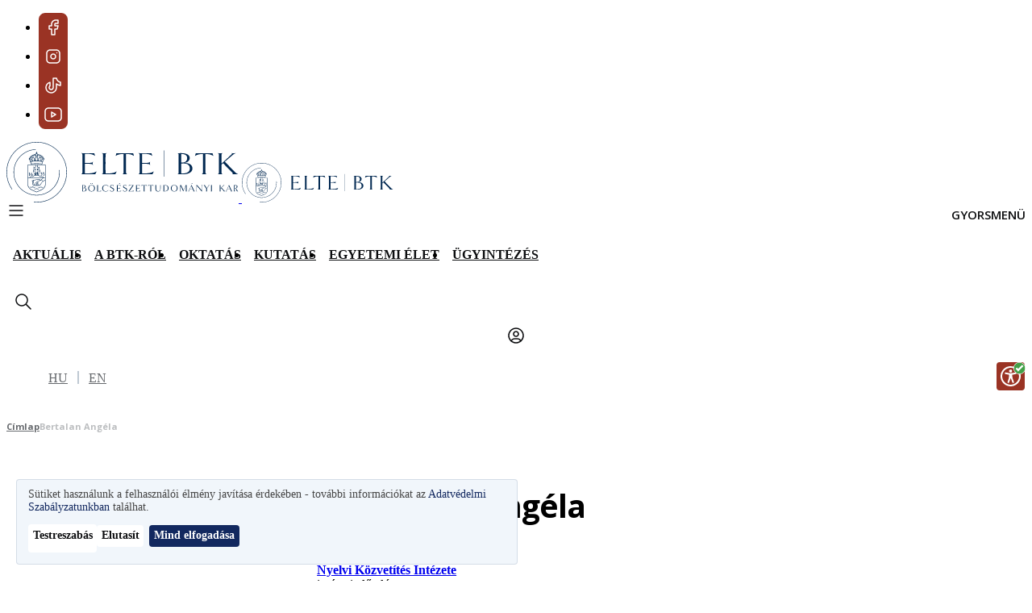

--- FILE ---
content_type: text/css
request_url: https://www.btk.elte.hu/sites/default/files/css/css_hC_pPW9goYafsinnwm-vCSrDN8f99Yx7-G1_DqLfFk0.css?delta=1&language=hu&theme=spred&include=eJxdzFEKgzAQhOELRfdIYd0MptaYMGtKvX3FgpS-DB_z8FsGHFPnDMaCrYv9P6O5B6uEJPam66iLvsNzVVa59tdDfYF8JARvRJJJ_eThO8rX-9HO_OaQW9GhtPwB2sI2Ww
body_size: 34411
content:
@import url("https://fonts.googleapis.com/css?family=Open+Sans:400,500,600,700,800&display=swap");
/* @license GPL-2.0-or-later https://www.drupal.org/licensing/faq */
@layer reset,base;@layer reset{*,:after,:before{box-sizing:border-box}*{margin:0}html{-moz-text-size-adjust:none;-webkit-text-size-adjust:none;text-size-adjust:none}body{line-height:1.5;-webkit-font-smoothing:antialiased}canvas,picture,svg,video{display:block;max-width:100%}img{max-width:100%}button,fieldset,input,input::file-selector-button,select,textarea{font:inherit}button,fieldset,input:not([type=range]),legend,textarea{-webkit-appearance:none;appearance:none}h1,h2,h3,h4,h5,h6,p{overflow-wrap:break-word}textarea:not([rows]){min-height:10em}:target{scroll-margin-block:5ex}html.js input.form-autocomplete{background-image:none}}:root{--spred-fontfamily-accent:Open Sans;--spred-fontfamily-default:Open Sans;--spred-fontstyle-default:400;--spred-fontstyle-default-italic:Italic;--spred-fontstyle-medium:600;--spred-fontstyle-bold:700;--spred-textsize-body-xs-desktop:0.6875rem;--spred-textsize-body-sm-desktop:0.8125rem;--spred-textsize-body-md-desktop:0.9375rem;--spred-textsize-body-lg-desktop:1.125rem;--spred-textsize-accent-sm-desktop:1.25rem;--spred-textsize-accent-md-desktop:1.5rem;--spred-textsize-accent-lg-desktop:2rem;--spred-textsize-accent-xl-desktop:2.5rem;--spred-textsize-accent-2xl-desktop:3rem;--spred-lineheight-body-xs-desktop:1rem;--spred-lineheight-body-sm-desktop:1.25rem;--spred-lineheight-body-md-desktop:1.5rem;--spred-lineheight-body-lg-desktop:1.75rem;--spred-lineheight-accent-sm-desktop:1.75rem;--spred-lineheight-accent-md-desktop:2rem;--spred-lineheight-accent-lg-desktop:2.75rem;--spred-lineheight-accent-xl-desktop:3.25rem;--spred-lineheight-accent-2xl-desktop:4rem;--spred-textsize-body-xs-mobile:0.6875rem;--spred-textsize-body-sm-mobile:0.8125rem;--spred-textsize-body-md-mobile:0.9375rem;--spred-textsize-body-lg-mobile:0.9375rem;--spred-textsize-accent-sm-mobile:1.125rem;--spred-textsize-accent-md-mobile:1.25rem;--spred-textsize-accent-lg-mobile:1.5rem;--spred-textsize-accent-xl-mobile:1.75rem;--spred-textsize-accent-2xl-mobile:2rem;--spred-lineheight-body-xs-mobile:1rem;--spred-lineheight-body-sm-mobile:1.25rem;--spred-lineheight-body-md-mobile:1.5rem;--spred-lineheight-body-lg-mobile:1.5rem;--spred-lineheight-accent-sm-mobile:1.25rem;--spred-lineheight-accent-md-mobile:1.5rem;--spred-lineheight-accent-lg-mobile:2rem;--spred-lineheight-accent-xl-mobile:2.5rem;--spred-lineheight-accent-2xl-mobile:2.75rem;--spred-color-primary-275:#012850;--spred-color-primary-350:#173b64;--spred-color-primary-525:#406b9d;--spred-color-primary-925:#dae6f4;--spred-color-primary-975:#f1f6fb;--spred-color-secondary-350:#553100;--spred-color-secondary-525:#8b5e28;--spred-color-secondary-775:#cfb08e;--spred-color-secondary-925:#efe2d5;--spred-color-secondary-975:#f9f4ef;--spred-color-neutral-0:#000;--spred-color-neutral-150:#0c0d0f;--spred-color-neutral-350:#383b3e;--spred-color-neutral-525:#66696d;--spred-color-neutral-800:#bcbec0;--spred-color-neutral-925:#e4e4e6;--spred-color-neutral-975:#f5f5f5;--spred-color-neutral-1000:#fff;--spred-color-red-425:#a40019;--spred-color-red-575:#db1143;--spred-color-red-875:#ffc2c3;--spred-color-red-950:#ffe6e6;--spred-color-blue-425:#005b7a;--spred-color-blue-575:#0088a9;--spred-color-blue-875:#b4e0ed;--spred-color-blue-950:#e0f2f8;--spred-color-green-425:#006142;--spred-color-green-575:#008e6c;--spred-color-green-875:#bae2d3;--spred-color-green-950:#e2f3ec;--spred-color-yellow-425:#803600;--spred-color-yellow-575:#b06300;--spred-color-yellow-875:#f1d39e;--spred-color-yellow-950:#faedd7;--spred-color-alpha-0:transparent;--spred-color-alpha-dark-2xs:rgba(0,0,0,.08);--spred-color-alpha-dark-xs:rgba(0,0,0,.12);--spred-color-alpha-dark-s:rgba(0,0,0,.25);--spred-color-alpha-dark-l:rgba(0,0,0,.64);--spred-color-alpha-dark-xl:rgba(0,0,0,.88);--spred-color-alpha-light-2xs:hsla(0,0%,100%,.15);--spred-color-alpha-light-xs:hsla(0,0%,100%,.2);--spred-color-alpha-light-s:hsla(0,0%,100%,.3);--spred-color-alpha-light-m:hsla(0,0%,100%,.48);--spred-color-alpha-primary-2xs:rgba(1,40,80,.08);--spred-color-alpha-primary-xs:rgba(1,40,80,.12);--spred-color-alpha-primary-s:rgba(1,40,80,.25);--spred-color-alpha-primary-l:rgba(1,40,80,.64);--spred-color-alpha-primary-xl:rgba(1,40,80,.8);--spred-color-alpha-primary-2xl:rgba(1,40,80,.88);--spred-color-tatk-350:#491f76;--spred-color-tatk-525:#7a4db4;--spred-color-tatk-600:#9063cc;--spred-color-tatk-975:#f7f3fe;--spred-color-ppk-350:#074a00;--spred-color-ppk-525:#357d00;--spred-color-ppk-650:#64a70b;--spred-color-ppk-975:#f0f8eb;--spred-color-ik-350:#00494e;--spred-color-ik-525:#007c81;--spred-color-ik-650:#009fa3;--spred-color-ik-975:#edf8f8;--spred-color-gtk-350:#60206e;--spred-color-gtk-525:#9141a3;--spred-color-gtk-975:#faf2fc;--spred-color-btk-350:#6d1408;--spred-color-btk-475:#9a3324;--spred-color-btk-525:#ab4333;--spred-color-btk-975:#fef2f0;--spred-color-bggyk-350:#6a1524;--spred-color-bggyk-420:#862433;--spred-color-bggyk-525:#963440;--spred-color-bggyk-975:#fdf2f2;--spred-color-ajk-350:#5b2f00;--spred-color-ajk-525:#925e00;--spred-color-ajk-850:#e5cf95;--spred-color-ajk-900:#f8e19a;--spred-color-ajk-975:#faf5e8;--spred-color-ttk-350:#003682;--spred-color-ttk-470:#005eb8;--spred-color-ttk-525:#1367c2;--spred-color-ttk-975:#eef6ff;--spred-color-tok-350:#910000;--spred-color-tok-525:#da0000;--spred-color-tok-650:#ff3844;--spred-color-tok-750:#ff6d6a;--spred-color-tok-975:#ffefed;--spred-size-1:8px;--spred-size-2:16px;--spred-size-3:24px;--spred-size-4:32px;--spred-size-4-5:36px;--spred-size-5:40px;--spred-size-6:48px;--spred-size-7:56px;--spred-size-8:64px;--spred-size-9:72px;--spred-size-10:80px;--spred-size-12:96px;--spred-size-15:120px;--spred-size-19:152px;--spred-size-0-5:4px;--spred-size-1-5:12px;--spred-size-2-5:20px;--spred-size-3-5:28px;--spred-brand-primary:var(--spred-color-primary-275);--spred-brand-secondary:var(--spred-color-secondary-775);--spred-fdbk-bad-strong:var(--spred-color-red-425);--spred-fdbk-bad-medium:var(--spred-color-red-575);--spred-fdbk-bad-light:var(--spred-color-red-875);--spred-fdbk-bad-pale:var(--spred-color-red-950);--spred-fdbk-good-strong:var(--spred-color-green-425);--spred-fdbk-good-medium:var(--spred-color-green-575);--spred-fdbk-good-light:var(--spred-color-green-875);--spred-fdbk-good-pale:var(--spred-color-green-950);--spred-fdbk-info-strong:var(--spred-color-blue-425);--spred-fdbk-info-medium:var(--spred-color-blue-575);--spred-fdbk-info-light:var(--spred-color-blue-875);--spred-fdbk-info-pale:var(--spred-color-blue-950);--spred-fdbk-warning-strong:var(--spred-color-yellow-425);--spred-fdbk-warning-medium:var(--spred-color-yellow-575);--spred-fdbk-warning-light:var(--spred-color-yellow-875);--spred-fdbk-warning-pale:var(--spred-color-yellow-950);--spred-bg-block-none:var(--spred-color-alpha-0);--spred-bg-block-white:var(--spred-color-neutral-1000);--spred-bg-block-neutral-light:var(--spred-color-neutral-975);--spred-bg-block-brand-primary:var(--spred-brand-primary);--spred-bg-block-brand-secondary:var(--spred-brand-secondary);--spred-bg-block-brand-primary-hover:var(--spred-color-primary-350);--spred-bg-block-brand-primary-pale:var(--spred-color-primary-975);--spred-bg-block-disabled-light:var(--spred-color-neutral-925);--spred-bg-block-inactive:var(--spred-color-neutral-800);--spred-bg-block-overlay-primary-xl:var(--spred-color-alpha-primary-2xl);--spred-bg-block-overlay-dark-lg:var(--spred-color-alpha-dark-l);--spred-bg-block-overlay-dark-sm:var(--spred-color-alpha-dark-s);--spred-bg-block-overlay-light-sm:var(--spred-color-alpha-light-s);--spred-bg-block-theme:var(--spred-theme);--spred-bg-block-theme-hover:var(--spred-theme-hover);--spred-bg-block-theme-light:var(--spred-theme-bg-light-main);--spred-bg-block-tatk:var(--spred-color-tatk-600);--spred-bg-block-ppk:var(--spred-color-ppk-650);--spred-bg-block-ik:var(--spred-color-ik-650);--spred-bg-section-default:var(--spred-color-neutral-1000);--spred-bg-section-modal-overlay:var(--spred-color-alpha-primary-s);--spred-bg-section-brand-primary:var(--spred-brand-primary);--spred-bg-section-brand-primary-lighter:var(--spred-color-primary-350);--spred-bg-section-brand-primary-pale:var(--spred-color-primary-975);--spred-bg-section-navmenu-bg:var(--spred-color-alpha-primary-xl);--spred-bg-hover-alpha-primary:var(--spred-color-alpha-primary-2xs);--spred-bg-hover-alpha-light:var(--spred-color-alpha-light-2xs);--spred-bg-hover-brand-primary:var(--spred-color-primary-975);--spred-bg-hover-theme-light:var(--spred-theme-bg-light);--spred-text-primary:var(--spred-color-neutral-150);--spred-text-primary-hover:var(--spred-color-primary-525);--spred-text-secondary:var(--spred-color-neutral-525);--spred-text-secondary-hover:var(--spred-color-neutral-350);--spred-text-tertiary:var(--spred-color-neutral-800);--spred-text-brand-primary:var(--spred-color-primary-350);--spred-text-brand-secondary:var(--spred-brand-secondary);--spred-text-error:var(--spred-fdbk-bad-strong);--spred-text-disabled:var(--spred-text-secondary);--spred-text-link:var(--spred-color-primary-525);--spred-text-link-hover:var(--spred-color-primary-350);--spred-text-theme:var(--spred-theme-text);--spred-text-theme-accent:var(--spred-theme-accent);--spred-text-primary-inverse:var(--spred-color-neutral-1000);--spred-text-primary-inverse-hover:var(--spred-color-primary-925);--spred-text-secondary-inverse:var(--spred-color-primary-925);--spred-text-secondary-inverse-hover:var(--spred-text-primary-inverse);--spred-border-color-medium:var(--spred-color-alpha-primary-s);--spred-border-color-subtle:var(--spred-color-alpha-primary-xs);--spred-border-color-subtile-inverse:var(--spred-color-alpha-light-s);--spred-border-color-brand-primary:var(--spred-brand-primary);--spred-border-color-error-primary:var(--spred-fdbk-bad-medium);--spred-border-color-disabled-primary:var(--spred-color-alpha-dark-2xs);--spred-border-color-focus:var(--spred-color-neutral-1000);--spred-border-color-focus-outline:var(--spred-color-neutral-0);--spred-border-color-focus-outline-inverse:var(--spred-color-neutral-1000);--spred-border-color-none:var(--spred-color-alpha-0);--spred-border-color-theme:var(--spred-theme);--spred-border-color-theme-accent:var(--spred-theme-accent);--spred-border-radius-none:undefined;--spred-border-radius-2xs:var(--spred-size-0-5);--spred-border-radius-xs:var(--spred-size-1);--spred-border-radius-full:999px;--spred-btn-primary-bg:var(--spred-bg-block-theme);--spred-btn-primary-bg-hover:var(--spred-bg-block-theme-hover);--spred-btn-primary-bg-focus:var(--spred-btn-primary-bg-hover);--spred-btn-primary-label:var(--spred-text-primary-inverse);--spred-btn-primary-label-hover:var(--spred-btn-primary-label);--spred-btn-primary-border:var(--spred-border-color-none);--spred-btn-primary-border-hover:var(--spred-border-color-none);--spred-btn-secondary-bg:var(--spred-bg-block-white);--spred-btn-secondary-bg-hover:var(--spred-bg-hover-theme-light);--spred-btn-secondary-bg-focus:var(--spred-btn-secondary-bg-hover);--spred-btn-secondary-label:var(--spred-text-primary);--spred-btn-secondary-label-hover:var(--spred-text-theme);--spred-btn-secondary-border:var(--spred-border-color-theme);--spred-btn-secondary-border-hover:var(--spred-border-color-theme);--spred-btn-primarydanger-bg:var(--spred-fdbk-bad-medium);--spred-btn-primarydanger-bg-hover:var(--spred-fdbk-bad-strong);--spred-btn-primarydanger-bg-focus:var(--spred-btn-primarydanger-bg-hover);--spred-btn-primarydanger-label:var(--spred-text-primary-inverse);--spred-btn-primarydanger-border:var(--spred-border-color-none);--spred-btn-primarydanger-border-hover:var(--spred-border-color-none);--spred-btn-disabled-bg:var(--spred-bg-block-disabled-light);--spred-btn-disabled-label:var(--spred-text-disabled);--spred-btn-disabled-border:var(--spred-border-color-none);--spred-btn-ghoststrong-bg:var(--spred-bg-block-none);--spred-btn-ghoststrong-bg-hover:var(--spred-bg-hover-alpha-primary);--spred-btn-ghoststrong-bg-focus:var(--spred-btn-ghoststrong-bg-hover);--spred-btn-ghoststrong-icon:var(--spred-text-primary);--spred-btn-ghoststrong-icon-hover:var(--spred-btn-ghoststrong-icon);--spred-btn-ghoststrong-icon-focus:var(--spred-btn-ghoststrong-icon);--spred-btn-ghoststrong-border:var(--spred-border-color-none);--spred-btn-ghoststrong-border-hover:var(--spred-border-color-none);--spred-btn-ghostinverse-bg:var(--spred-bg-block-none);--spred-btn-ghostinverse-bg-hover:var(--spred-bg-hover-alpha-light);--spred-btn-ghostinverse-bg-focus:var(--spred-btn-ghoststrong-bg-hover);--spred-btn-ghostinverse-icon:var(--spred-text-secondary-inverse);--spred-btn-ghostinverse-icon-hover:var(--spred-text-secondary-inverse-hover);--spred-btn-ghostinverse-icon-focus:var(--spred-text-secondary-inverse-hover);--spred-btn-ghostinverse-border:var(--spred-border-color-none);--spred-btn-ghostinverse-border-hover:var(--spred-border-color-none);--spred-btn-banner-bg:var(--spred-bg-block-overlay-light-sm);--spred-btn-banner-bg-hover:var(--spred-bg-hover-alpha-light);--spred-btn-banner-bg-focus:var(--spred-btn-banner-bg-hover);--spred-btn-banner-label:var(--spred-text-primary-inverse);--spred-btn-banner-label-hover:var(--spred-btn-banner-label);--spred-btn-banner-border:var(--spred-border-color-subtile-inverse);--spred-btn-banner-border-hover:var(--spred-border-color-subtile-inverse);--spred-link-default:var(--spred-text-link);--spred-link-default-hover:var(--spred-text-link-hover);--spred-link-default-focus:var(--spred-link-default);--spred-link-text:var(--spred-text-primary);--spred-link-text-hover:var(--spred-text-primary-hover);--spred-link-text-focus:var(--spred-link-text-hover);--spred-link-text-secondary:var(--spred-text-secondary);--spred-link-text-secondary-hover:var(--spred-text-secondary-hover);--spred-link-text-secondary-focus:var(--spred-link-text-secondary-hover);--spred-link-danger:var(--spred-text-error);--spred-link-danger-hover:var(--spred-fdbk-bad-medium);--spred-link-danger-focus:var(--spred-link-danger-hover);--spred-link-success:var(--spred-fdbk-good-strong);--spred-link-success-hover:var(--spred-fdbk-good-medium);--spred-link-success-focus:var(--spred-link-success-hover);--spred-link-warning:var(--spred-fdbk-warning-strong);--spred-link-warning-hover:var(--spred-fdbk-warning-medium);--spred-link-warning-focus:var(--spred-link-warning-hover);--spred-link-info:var(--spred-fdbk-info-strong);--spred-link-info-hover:var(--spred-fdbk-info-medium);--spred-link-info-focus:var(--spred-link-info-hover);--spred-link-inverse-subtle:var(--spred-text-secondary-inverse);--spred-link-inverse-subtle-hover:var(--spred-text-secondary-inverse-hover);--spred-link-inverse-subtle-active:var(--spred-text-primary-inverse);--spred-menu-bg:var(--spred-bg-block-none);--spred-menu-bg-hover:var(--spred-bg-hover-alpha-light);--spred-menu-bg-active:var(--spred-bg-block-none);--spred-menu-bg-focus:var(--spred-menu-bg-hover);--spred-menu-bg-inverse-hover:var(--spred-bg-hover-alpha-primary);--spred-menu-bg-inverse-active:var(--spred-bg-block-none);--spred-menu-bg-inverse-focus:var(--spred-menu-bg-inverse-hover);--spred-menu-label:var(--spred-text-primary-inverse);--spred-menu-label-hover:var(--spred-menu-label);--spred-menu-label-active:var(--spred-menu-label);--spred-menu-label-focus:var(--spred-menu-label);--spred-menu-label-inverse:var(--spred-text-primary);--spred-menu-label-inverse-hover:var(--spred-menu-label-inverse);--spred-menu-label-inverse-active:var(--spred-menu-label-inverse);--spred-menu-label-inverse-focus:var(--spred-menu-label-inverse);--spred-menu-icon-parent:var(--spred-text-tertiary);--spred-menu-border:var(--spred-border-color-none);--spred-menu-border-hover:var(--spred-border-color-none);--spred-menu-border-focus:var(--spred-border-color-theme-accent);--spred-menu-border-active:var(--spred-border-color-theme-accent);--spred-pager-inactive-bg:var(--spred-bg-block-none);--spred-pager-inactive-bg-hover:var(--spred-bg-hover-theme-light);--spred-pager-inactive-label:var(--spred-text-primary);--spred-pager-inactive-label-hover:var(--spred-text-primary-hover);--spred-pager-inactive-border:var(--spred-border-color-subtle);--spred-pager-inactive-border-hover:var(--spred-border-color-medium);--spred-pager-active-bg:var(--spred-bg-block-theme);--spred-pager-active-label:var(--spred-text-primary-inverse);--spred-pager-active-border:var(--spred-border-color-none);--spred-msg-error-bg:var(--spred-fdbk-bad-pale);--spred-msg-error-border:var(--spred-fdbk-bad-light);--spred-msg-error-text:var(--spred-text-primary);--spred-msg-error-icon:var(--spred-fdbk-bad-medium);--spred-msg-success-bg:var(--spred-fdbk-good-pale);--spred-msg-success-border:var(--spred-fdbk-good-light);--spred-msg-success-text:var(--spred-text-primary);--spred-msg-success-icon:var(--spred-fdbk-good-medium);--spred-msg-warning-bg:var(--spred-fdbk-warning-pale);--spred-msg-warning-border:var(--spred-fdbk-warning-light);--spred-msg-warning-text:var(--spred-text-primary);--spred-msg-warning-icon:var(--spred-fdbk-warning-medium);--spred-msg-status-bg:var(--spred-fdbk-info-pale);--spred-msg-status-border:var(--spred-fdbk-info-light);--spred-msg-status-text:var(--spred-text-primary);--spred-msg-status-icon:var(--spred-fdbk-info-medium);--spred-table-bg:var(--spred-bg-block-none);--spred-table-border:var(--spred-border-color-subtle);--spred-table-header-bg:var(--spred-bg-block-neutral-light);--spred-table-header-bg-hover:var(--spred-bg-hover-alpha-primary);--spred-table-header-label:var(--spred-text-secondary);--spred-table-header-label-hover:var(--spred-text-secondary-hover);--spred-table-header-label-active:var(--spred-text-primary);--spred-table-header-border:var(--spred-border-color-subtle);--spred-table-header-border-active:var(--spred-border-color-brand-primary);--spred-table-row-border:var(--spred-border-color-subtle);--spred-table-row-odd-bg:var(--spred-bg-block-none);--spred-table-row-odd-bg-hover:var(--spred-bg-hover-alpha-primary);--spred-table-row-even-bg:var(--spred-bg-block-neutral-light);--spred-table-row-even-bg-hover:var(--spred-bg-hover-alpha-primary);--spred-theme:var(--spred-brand-primary);--spred-theme-main:var(--spred-brand-primary);--spred-theme-hover:var(--spred-color-primary-525);--spred-theme-hover-main:var(--spred-color-primary-525);--spred-theme-text:var(--spred-text-brand-primary);--spred-theme-text-main:var(--spred-text-brand-primary);--spred-theme-bg-light-main:var(--spred-bg-block-brand-primary-pale);--spred-theme-accent:var(--spred-brand-secondary);--spred-theme-accent-main:var(--spred-brand-secondary);--spred-theme-accent-hover:var(--spred-color-secondary-525);--spred-theme-accent-hover-main:var(--spred-color-secondary-525);--spred-theme-tatk:var(--spred-color-tatk-600);--spred-theme-hover-tatk:var(--spred-color-tatk-525);--spred-theme-text-tatk:var(--spred-color-tatk-350);--spred-theme-bg-light-tatk:var(--spred-color-tatk-975);--spred-theme-accent-tatk:var(--spred-theme);--spred-theme-accent-hover-tatk:var(--spred-theme-hover);--spred-theme-ajk:var(--spred-color-ajk-900);--spred-theme-hover-ajk:var(--spred-color-ajk-850);--spred-theme-text-ajk:var(--spred-color-ajk-350);--spred-theme-bg-light-ajk:var(--spred-color-ajk-975);--spred-theme-accent-ajk:var(--spred-theme);--spred-theme-accent-hover-ajk:var(--spred-theme-hover);--spred-theme-tok:var(--spred-color-tok-750);--spred-theme-hover-tok:var(--spred-color-tok-650);--spred-theme-text-tok:var(--spred-color-tok-350);--spred-theme-bg-light-tok:var(--spred-color-tok-975);--spred-theme-accent-tok:var(--spred-theme);--spred-theme-accent-hover-tok:var(--spred-theme-hover)}.button,.button--primary,.button-primary{background-color:var(--domain-color-1,var(--spred-btn-primary-bg));border:1px solid transparent;border:1px solid var(--spred-btn-primary-border);border-radius:var(--spred-border-radius-xs);color:var(--spred-btn-primary-label);cursor:pointer;display:inline-block;font-weight:var(--spred-fontstyle-bold);outline:none;padding:var(--spred-size-1-5) var(--spred-size-3);text-align:center;text-decoration:none;transition:.4s ease}.button--primary:active,.button-primary:active,.button:active{box-shadow:none}.button--primary:active,.button--primary:hover,.button-primary:active,.button-primary:hover,.button:active,.button:hover{background-color:var(--spred-btn-primary-bg-hover);text-decoration:none}.button--primary:disabled,.button-primary:disabled,.button:disabled{background-color:var(--spred-btn-disabled-bg);border:1px solid var(--spred-btn-disabled-border);color:var(--spred-btn-disabled-label)}.button--primary:active,.button--primary:hover,.button-primary:active,.button-primary:hover,.button:active,.button:hover{background-color:color-mix(in srgb,rgba(var(--domain-color-1-rgb),1) 63%,#fff 37%);border:1px solid var(--spred-btn-primary-border-hover);color:var(--spred-btn-primary-label-hover)}.button--secondary,.button-secondary{background-color:var(--spred-btn-secondary-bg);border:1px solid transparent;border:1px solid var(--domain-color-1);border-radius:var(--spred-border-radius-xs);color:var(--spred-btn-secondary-label);cursor:pointer;display:inline-block;font-weight:var(--spred-fontstyle-bold);outline:none;padding:var(--spred-size-1-5) var(--spred-size-3);text-align:center;text-decoration:none;transition:.4s ease}.button--secondary:active,.button-secondary:active{box-shadow:none}.button--secondary:active,.button--secondary:hover,.button-secondary:active,.button-secondary:hover{background-color:var(--spred-btn-primary-bg-hover);text-decoration:none}.button--secondary:disabled,.button-secondary:disabled{background-color:var(--spred-btn-disabled-bg);border:1px solid var(--spred-btn-disabled-border);color:var(--spred-btn-disabled-label)}.button--secondary:active,.button--secondary:hover,.button-secondary:active,.button-secondary:hover{background-color:rgb(var(--domain-color-1-rgb),.1);border:1px solid var(--domain-color-1);color:var(--spred-btn-secondary-label-hover)}.button--secondary:focus,.button-secondary:focus{background-color:var(--spred-btn-secondary-bg-focus);border:1px solid var(--spred-border-color-focus);box-shadow:0 0 0 2px var(--spred-border-color-focus-outline)}.button--danger,.button-danger{background-color:var(--spred-btn-primarydanger-bg);border:1px solid transparent;border:1px solid var(--spred-btn-primarydanger-border);border-radius:var(--spred-border-radius-xs);color:var(--spred-btn-primarydanger-label);cursor:pointer;display:inline-block;font-weight:var(--spred-fontstyle-bold);outline:none;padding:var(--spred-size-1-5) var(--spred-size-3);text-align:center;text-decoration:none;transition:.4s ease}.button--danger:active,.button-danger:active{box-shadow:none}.button--danger:active,.button--danger:hover,.button-danger:active,.button-danger:hover{background-color:var(--spred-btn-primary-bg-hover);text-decoration:none}.button--danger:disabled,.button-danger:disabled{background-color:var(--spred-btn-disabled-bg);border:1px solid var(--spred-btn-disabled-border);color:var(--spred-btn-disabled-label)}.button--danger:active,.button--danger:hover,.button-danger:active,.button-danger:hover{background-color:var(--domain-color-1-rgb);border:1px solid var(--spred-btn-primarydanger-border-hover);color:var(--spred-btn-primarydanger-label)}.button--danger:focus,.button-danger:focus{background-color:var(--spred-btn-primarydanger-bg-focus);border:1px solid var(--spred-border-color-focus);box-shadow:0 0 0 2px var(--spred-border-color-focus-outline)}.button--ghost,.button-ghost{align-items:center;aspect-ratio:1;background-color:var(--spred-btn-ghoststrong-bg);border:1px solid transparent;border:1px solid var(--spred-btn-ghoststrong-border);border-radius:var(--spred-border-radius-xs);border-radius:var(--spred-border-radius-full);color:transparent;cursor:pointer;display:inline-block;display:flex;font-size:0;font-weight:var(--spred-fontstyle-bold);justify-content:center;outline:none;padding:var(--spred-size-1);text-align:center;text-decoration:none;transition:.4s ease}.button--ghost:active,.button-ghost:active{box-shadow:none}.button--ghost:active,.button--ghost:hover,.button-ghost:active,.button-ghost:hover{background-color:var(--spred-btn-primary-bg-hover);text-decoration:none}.button--ghost:disabled,.button-ghost:disabled{background-color:var(--spred-btn-disabled-bg);border:1px solid var(--spred-btn-disabled-border);color:var(--spred-btn-disabled-label)}.button--ghost:before,.button-ghost:before{background-color:var(--spred-btn-ghoststrong-icon);content:"";display:block;height:var(--spred-size-3);-webkit-mask-image:url(/themes/custom/spred/images/icons/sp-icons/arrow-right.svg);mask-image:url(/themes/custom/spred/images/icons/sp-icons/arrow-right.svg);-webkit-mask-position:center;mask-position:center;-webkit-mask-repeat:no-repeat;mask-repeat:no-repeat;-webkit-mask-size:100%;mask-size:100%;width:var(--spred-size-3)}.button--ghost:active,.button--ghost:hover,.button-ghost:active,.button-ghost:hover{background-color:var(--spred-btn-ghoststrong-bg-hover);border:1px solid var(--spred-btn-ghoststrong-border-hover)}.button--ghost:active:before,.button--ghost:hover:before,.button-ghost:active:before,.button-ghost:hover:before{background-color:var(--spred-btn-ghoststrong-icon-hover)}.switch,.toggle{-webkit-appearance:none;appearance:none;background:var(--spred-bg-block-inactive);border:none;border-radius:var(--spred-border-radius-full);cursor:pointer;height:var(--spred-size-2);position:relative;transition:background .3s ease;width:var(--spred-size-4)}.switch:before,.toggle:before{background:var(--spred-bg-block-white);border-radius:var(--spred-border-radius-full);clip-path:none;content:"";height:var(--spred-size-2);left:2px;position:absolute;top:-2px;transform:scale(.8);transition:transform .3s ease;width:var(--spred-size-2)}.switch:checked,.toggle:checked{background:var(--spred-brand-primary)}.switch:checked:before,.toggle:checked:before{transform:translateX(100%) scale(.8)}.switch:focus,.switch:focus-visible,.toggle:focus,.toggle:focus-visible{outline:1px solid var(--spred-border-color-brand-primary)}@layer base{.dialog-off-canvas-main-canvas{display:flex;flex-direction:column;min-height:calc(100dvh - var(--gin-toolbar-y-offset,0px));overflow-x:hidden}.container{margin-inline:auto;max-width:1168px;padding-inline:var(--spred-size-2)}.container .container{padding-inline:unset}.region-navigation{align-items:center;display:flex;flex-direction:row;gap:var(--spred-size-1);position:relative}.region-highlighted{display:flex;flex-direction:column;gap:var(--spred-size-2);padding-block:var(--spred-size-2) var(--spred-size-6)}.region-highlighted [data-drupal-messages]:has(.messages__wrapper:empty){display:none}.region-highlighted:not(:has(>*>*)){display:none}.region-user-navigation{align-items:center;display:flex;flex-direction:row-reverse;flex-grow:1;gap:var(--spred-size-1);justify-content:center;width:100%}@media (min-width:768px){.region-user-navigation{flex-direction:row;width:auto}}@media (min-width:1024px){.region-user-navigation{flex-grow:0;padding-bottom:3px}}.region-header-logos{display:none;flex-shrink:0}@media (min-width:768px){.region-header-logos{display:block}}.region-branding{align-items:center;display:flex;gap:var(--spred-size-2)}.region-branding #block-spred-sitebranding .site-logo{align-items:center;display:flex;flex-shrink:0}.region-branding #block-spred-sitebranding .site-logo img{height:var(--spred-size-6)}.region-branding #block-spred-sitebranding .site-logo--mobile{display:flex}@media (min-width:1024px){.region-branding #block-spred-sitebranding .site-logo--mobile{display:none}}.region-branding #block-spred-sitebranding .site-logo--mobile img{max-width:120px}.region-branding #block-spred-sitebranding .site-logo--desktop{display:none}@media (min-width:1024px){.region-branding #block-spred-sitebranding .site-logo--desktop{display:flex}}.region-branding #block-spred-sitebranding:has(.site-name){display:flex;gap:var(--spred-size-1-5)}.region-branding #block-spred-sitebranding .site-name{align-items:center;border-left:1px solid var(--spred-border-color-brand-primary);display:flex;padding-left:var(--spred-size-1-5)}.region-branding #block-spred-sitebranding .site-name p{display:-webkit-box;font-family:var(--spred-fontfamily-default),sans-serif;font-size:clamp(.8125rem,.8125rem + 0vw,.8125rem);font-weight:var(--spred-fontstyle-default);letter-spacing:normal;line-height:clamp(1.25rem,1.25rem + 0vw,1.25rem);overflow:hidden;-webkit-line-clamp:3;line-clamp:3;-webkit-box-orient:vertical;color:var(--spred-text-brand-primary);font-weight:var(--spred-fontstyle-bold)}.region-footer-first{align-items:center;display:flex;justify-content:space-between}.region-footer-second{display:flex;justify-content:flex-end}.region-footer-bottom-second{align-items:center;display:flex;flex-direction:column;gap:var(--spred-size-1)}@media (min-width:1024px){.region-footer-bottom-second{flex-direction:row;gap:0}}.region-footer-fifth{margin-top:auto}@media (min-width:1024px){.region-footer-fifth{flex-basis:50%}}.region-banner .paragraph--type--header-banner-container{height:550px}@media (min-width:768px){.region-banner .paragraph--type--header-banner-container{height:642px}}.region-floating-links{display:flex;flex-direction:column;gap:var(--spred-size-4);position:fixed;right:var(--spred-size-1);top:calc(var(--gin-displace-offset-top,0px) + var(--header-height,0px) + 200px);z-index:3}@media (min-width:768px){.region-floating-links{z-index:202}}#footer{background-color:var(--spred-bg-section-brand-primary);border-top:var(--spred-size-0-5) solid var(--domain-color-1,var(--spred-border-color-theme-accent));margin-top:var(--spred-size-5);padding-top:var(--spred-size-5)}#footer *{color:var(--spred-text-primary-inverse)}#footer a{color:var(--spred-link-inverse-subtle)}#footer a:hover{color:var(--spred-link-inverse-subtle-hover)}@media (min-width:1024px){#footer #block-spred-footerbottomlinks{align-items:center;display:flex;margin-right:var(--spred-size-2)}#footer #block-spred-footerbottomlinks:after{color:var(--spred-border-color-subtile-inverse);content:"|";margin-left:var(--spred-size-2)}}#footer #block-spred-footerbottomlinks .menu{flex-direction:column;gap:var(--spred-size-1)}@media (min-width:375px){#footer #block-spred-footerbottomlinks .menu{flex-direction:row;gap:var(--spred-size-2)}#footer #block-spred-footerbottomlinks .menu li:not(:last-child):after{color:var(--spred-border-color-subtile-inverse);content:"|";margin-left:var(--spred-size-2)}}#footer #block-spred-footerbottomlinks .menu a{font-family:var(--spred-fontfamily-default),sans-serif;font-size:clamp(.8125rem,.8125rem + 0vw,.8125rem);font-weight:var(--spred-fontstyle-default);letter-spacing:normal;line-height:clamp(1.25rem,1.25rem + 0vw,1.25rem)}#footer #block-spred-copyright{text-align:center}#footer #block-spred-footeradditionalblock{align-items:center;display:flex;flex-direction:column;gap:var(--spred-size-2)}@media (min-width:1024px){#footer #block-spred-footeradditionalblock{align-items:flex-end}}#footer #block-spred-footeradditionalblock *{font-family:var(--spred-fontfamily-default),sans-serif;font-size:clamp(.8125rem,.8125rem + 0vw,.8125rem);font-weight:var(--spred-fontstyle-default);letter-spacing:normal;line-height:clamp(1.25rem,1.25rem + 0vw,1.25rem)}#footer .block-system-branding-block{align-items:center;display:flex;flex-direction:column;gap:var(--spred-size-2)}#footer .block-system-branding-block *{font-family:var(--spred-fontfamily-default),sans-serif;font-size:clamp(.8125rem,.8125rem + 0vw,.8125rem);font-weight:var(--spred-fontstyle-default);letter-spacing:normal;line-height:clamp(1.25rem,1.25rem + 0vw,1.25rem)}@media (min-width:1024px){#footer .block-system-branding-block{flex-direction:row;gap:var(--spred-size-4)}}#footer .block-system-branding-block .site-logo img{filter:brightness(0) invert(1);height:var(--spred-size-6)}#footer .block-system-branding-block .site-logo--mobile{display:flex}@media (min-width:1024px){#footer .block-system-branding-block .site-logo--mobile{display:none}}#footer .block-system-branding-block .site-logo--desktop{display:none}@media (min-width:1024px){#footer .block-system-branding-block .site-logo--desktop{display:flex}}#footer .block-system-branding-block .site-name{max-width:33ch}#footer-top-first{align-items:center;display:flex;flex-direction:column;gap:var(--spred-size-4);justify-content:space-between;margin-bottom:var(--spred-size-4)}@media (min-width:768px){#footer-top-first{align-items:flex-start;flex-direction:row;margin-bottom:var(--spred-size-8)}}#footer-top-first>div{flex:1}#footer-top-first>div:first-child{flex:2}#footer-top-second{align-items:center;display:flex;flex-direction:column;gap:var(--spred-size-4);justify-content:space-between}@media (min-width:1024px){#footer-top-second{align-items:flex-start;flex-direction:row}}#footer-top-second .menu{align-items:center;flex-direction:column;gap:var(--spred-size-1)}#footer-top-second .menu *{font-family:var(--spred-fontfamily-default),sans-serif;font-size:clamp(.9375rem,.9375rem + 0vw,.9375rem);font-weight:var(--spred-fontstyle-default);letter-spacing:normal;line-height:clamp(1.5rem,1.5rem + 0vw,1.5rem)}@media (min-width:1024px){#footer-top-second .menu{align-items:flex-start}}#footer-bottom{align-items:center;background-color:var(--spred-bg-section-brand-primary-lighter);box-shadow:0 0 0 100vmax var(--spred-bg-section-brand-primary-lighter);clip-path:inset(0 -100vmax);display:flex;flex-direction:column-reverse;gap:var(--spred-size-5);justify-content:space-between;margin-top:var(--spred-size-5);padding:var(--spred-size-1) 0}@media (min-width:640px){#footer-bottom{padding-inline:var(--spred-size-2)}}@media (min-width:1024px){#footer-bottom{flex-direction:row;padding-inline:0}}[data-use-secondary-border-color=true] #footer{border-color:var(--domain-color-2,var(--spred-border-color-theme-accent))}.form-wrapper{margin-top:var(--spred-size-1-5)}.form-wrapper[id=edit-field-date-wrapper] h4{font-size:1rem;font-weight:400;margin-bottom:0}.form-item label{display:block;font-weight:var(--spred-fontstyle-medium);margin-bottom:var(--spred-size-0-5);position:relative}.form-item label.form-required:after{color:var(--spred-text-error);content:"*";font-size:var(--spred-textsize-body-md-desktop);padding-left:var(--spred-size-0-5);text-align:center}.form-item:not(:last-child){margin-bottom:var(--spred-size-3)}.form-item.form-type-checkbox,.form-item.form-type-radio{cursor:pointer;margin-bottom:0}.form-item.form-type-checkbox label,.form-item.form-type-radio label{cursor:pointer}.form-item.form-type-managed-file label+div input::file-selector-button{background-color:var(--spred-btn-secondary-bg);border:1px solid transparent;border:1px solid var(--domain-color-1);border-radius:var(--spred-border-radius-xs);color:var(--spred-btn-secondary-label);cursor:pointer;display:inline-block;font-weight:var(--spred-fontstyle-bold);margin-right:var(--spred-size-3);outline:none;padding:var(--spred-size-1-5) var(--spred-size-3);text-align:center;text-decoration:none;transition:.4s ease}.form-item.form-type-managed-file label+div input::file-selector-button:active{box-shadow:none}.form-item.form-type-managed-file label+div input::file-selector-button:active,.form-item.form-type-managed-file label+div input::file-selector-button:hover{background-color:var(--spred-btn-primary-bg-hover);text-decoration:none}.form-item.form-type-managed-file label+div input::file-selector-button:disabled{background-color:var(--spred-btn-disabled-bg);border:1px solid var(--spred-btn-disabled-border);color:var(--spred-btn-disabled-label)}.form-item.form-type-managed-file label+div input::file-selector-button:active,.form-item.form-type-managed-file label+div input::file-selector-button:hover{background-color:rgb(var(--domain-color-1-rgb),.1);border:1px solid var(--domain-color-1);color:var(--spred-btn-secondary-label-hover)}.form-item.form-type-managed-file label+div input::file-selector-button:focus{background-color:var(--spred-btn-secondary-bg-focus);border:1px solid var(--spred-border-color-focus);box-shadow:0 0 0 2px var(--spred-border-color-focus-outline)}.form-item.form-type-managed-file .description{font-family:var(--spred-fontfamily-default),sans-serif;font-size:clamp(.8125rem,.8125rem + 0vw,.8125rem);font-weight:var(--spred-fontstyle-default);letter-spacing:normal;line-height:clamp(1.25rem,1.25rem + 0vw,1.25rem);padding-top:var(--spred-size-1)}.form-checkboxes .form-item,.form-radios .form-item{padding-block:var(--spred-size-0-5)}.form-checkboxes .form-item:hover input,.form-radios .form-item:hover input{border-color:var(--spred-border-color-brand-primary)}.form-type-checkbox input,.form-type-radio input{display:inline-flex!important;margin-right:var(--spred-size-1);margin-top:3px;vertical-align:top}.form-type-checkbox label,.form-type-radio label{display:inline-block;margin-left:auto;width:calc(100% - var(--spred-size-5))}.form-type-checkbox .description,.form-type-radio .description{margin-top:var(--spred-size-1)}.form-submit{background-color:var(--domain-color-1,var(--spred-btn-primary-bg));border:1px solid transparent;border:1px solid var(--spred-btn-primary-border);border-radius:var(--spred-border-radius-xs);color:var(--spred-btn-primary-label);cursor:pointer;display:inline-block;font-weight:var(--spred-fontstyle-bold);outline:none;padding:var(--spred-size-1-5) var(--spred-size-3);text-align:center;text-decoration:none;transition:.4s ease}.form-submit:active{box-shadow:none}.form-submit:active,.form-submit:hover{background-color:var(--spred-btn-primary-bg-hover);text-decoration:none}.form-submit:disabled{background-color:var(--spred-btn-disabled-bg);border:1px solid var(--spred-btn-disabled-border);color:var(--spred-btn-disabled-label)}.form-submit:active,.form-submit:hover{background-color:color-mix(in srgb,rgba(var(--domain-color-1-rgb),1) 63%,#fff 37%);border:1px solid var(--spred-btn-primary-border-hover);color:var(--spred-btn-primary-label-hover)}.form-submit[data-drupal-selector=edit-preview]{display:none}.webform-submission-form .form-item input[type=date],.webform-submission-form .form-item input[type=email],.webform-submission-form .form-item input[type=number],.webform-submission-form .form-item input[type=search],.webform-submission-form .form-item input[type=tel],.webform-submission-form .form-item input[type=text],.webform-submission-form .form-item input[type=time],.webform-submission-form .form-item input[type=url],.webform-submission-form .form-item select,.webform-submission-form .form-item textarea{margin:0}.webform-submission-form .form-actions{margin-top:var(--spred-size-4)}.webform-submission-form .webform-element-description{color:var(--spred-text-secondary);font-family:var(--spred-fontfamily-default),sans-serif;font-size:clamp(.8125rem,.8125rem + 0vw,.8125rem);font-weight:var(--spred-fontstyle-default);letter-spacing:normal;line-height:clamp(1.25rem,1.25rem + 0vw,1.25rem)}.webform-submission-form .js-form-type-checkbox+.js-form-type-checkbox,.webform-submission-form .js-form-type-radio+.js-form-type-radio{margin-top:var(--spred-size-1)}.webform-submission-form .js-webform-type-fieldset{border-radius:var(--spred-border-radius-xs)}.webform-submission-form .js-form-type-datetime .form-item,.webform-submission-form .js-form-type-datetime input{margin:0}.webform-submission-form .js-form-type-datetime .container-inline{align-items:center;display:flex!important;flex-wrap:wrap;gap:var(--spred-size-1)}.webform-submission-form .js-form-type-datetime .js-form-type-date{flex-grow:1}.webform-submission-form .js-form-type-checkbox,.webform-submission-form .js-form-type-radio{padding-block:0}.webform-submission-form .js-form-type-checkbox label,.webform-submission-form .js-form-type-radio label{margin:0}.webform-submission-form .js-form-type-checkbox .description,.webform-submission-form .js-form-type-radio .description{width:100%}.webform-submission-form .js-form-type-processed-text h1{border-left:6px solid var(--domain-color-1,var(--spred-border-color-theme-accent));margin-bottom:var(--spred-size-5);padding-left:var(--spred-size-2-5)}@media (min-width:768px){.webform-submission-form .js-form-type-processed-text h1{border-left-width:8px;margin-bottom:var(--spred-size-8);padding-left:var(--spred-size-3)}}.webform-submission-form .js-form-item:not(.js-form-type-processed-text),.webform-submission-form hr{max-width:552px}.webform-submission-form hr.webform-horizontal-rule{border-color:var(--spred-border-color-subtle);margin-block:var(--spred-size-4)!important}.select2-container *{color:var(--spred-text-primary);font-family:var(--spred-fontfamily-default),sans-serif;font-size:clamp(.9375rem,.9375rem + 0vw,.9375rem);font-weight:var(--spred-fontstyle-default);letter-spacing:normal;line-height:clamp(1.5rem,1.5rem + 0vw,1.5rem)}.select2-container .select2-dropdown input,.select2-container .select2-dropdown li{margin:0}.select2-container .select2-selection{height:50px!important;padding-block:0!important}.select2-container .select2-selection *{color:var(--spred-text-primary)!important}.select2-container .select2-selection__arrow{display:none}.select2-container .select2-selection__rendered{background:url(/themes/custom/spred/images/icons/chevron-down.svg) no-repeat right 16px center/20px;height:50px!important;line-height:2.6!important;padding-block:var(--spred-size-0-5);padding-inline:var(--spred-size-1-5)!important;position:relative}fieldset.required>legend{position:relative}fieldset.required>legend:after{color:var(--spred-text-error);content:"*";font-size:var(--spred-textsize-body-md-desktop);padding-left:var(--spred-size-0-5);text-align:center}.webform-scale-option label.option{align-items:center;display:flex!important;justify-content:center}.webform-managed-file-preview-wrapper.form-item{border:none}#header{border-bottom:1px solid var(--spred-border-color-subtle);border-top:4px solid var(--domain-color-1,var(--spred-border-color-theme-accent));transition:all .3s ease-in-out}#header>.container{align-items:center;display:flex;flex-direction:row-reverse}@media (min-width:768px){#header>.container{gap:var(--spred-size-2)}}@media (min-width:1024px){#header>.container{flex-direction:row}}#pre-header{padding-block:var(--spred-size-3)}#pre-header>.container{align-items:center;display:flex;justify-content:space-between}@media (min-width:768px){#pre-header>.container{gap:var(--spred-size-2)}}body:not(:has(#block-spred-nodeheaderbanner)) #header{background-color:var(--spred-bg-block-white);left:0;position:fixed;right:0;top:var(--gin-offset-y,0);z-index:100}body:not(:has(#block-spred-nodeheaderbanner)) #main{padding-top:calc(var(--header-height,0))}body:not(:has(#block-spred-nodeheaderbanner)) .block-header-additional-block img{filter:drop-shadow(0 3px 6px gray)}body:not(:has(#block-spred-nodeheaderbanner)).nav-up #header:before{background-color:var(--spred-bg-block-white);bottom:calc(100% + 4px);content:"";height:100px;left:0;position:absolute;right:0}body:has(#block-spred-nodeheaderbanner) #header{background-color:transparent;background:linear-gradient(1turn,transparent,rgba(0,0,0,.4));left:0;position:fixed;right:0;top:var(--gin-offset-y,0);z-index:100}body:has(#block-spred-nodeheaderbanner) #header:before{background-color:var(--spred-bg-block-white);bottom:calc(100% + 4px);content:"";height:100px;left:0;position:absolute;right:0}body:has(#block-spred-nodeheaderbanner):not(.nav-up) .block-header-additional-block img{filter:drop-shadow(0 3px 6px gray)}body:has(#block-spred-nodeheaderbanner):not(.nav-up) #header{border-bottom:hidden}body:has(#block-spred-nodeheaderbanner):not(.nav-up) #header #block-spred-mainnavigation a{color:var(--spred-menu-label)!important}body:has(#block-spred-nodeheaderbanner):not(.nav-up) #header #block-spred-mainnavigation a:hover{color:var(--spred-menu-label-hover)!important}body:has(#block-spred-nodeheaderbanner):not(.nav-up) #header #block-spred-language a{color:var(--spred-link-inverse-subtle)!important}body:has(#block-spred-nodeheaderbanner):not(.nav-up) #header #block-spred-language a:hover{color:var(--spred-link-inverse-subtle-hover)!important}body:has(#block-spred-nodeheaderbanner):not(.nav-up) #header #block-spred-language li:after{background-color:var(--spred-menu-label)!important}body:has(#block-spred-nodeheaderbanner):not(.nav-up) #header .site-logo img{filter:brightness(0) invert(1)}body:has(#block-spred-nodeheaderbanner):not(.nav-up) #header #block-spred-cheeseburgermenutrigger h2{color:var(--spred-menu-label)!important}body:has(#block-spred-nodeheaderbanner):not(.nav-up) #header #block-spred-cheeseburgermenutrigger span,body:has(#block-spred-nodeheaderbanner):not(.nav-up) #header #search-box-toggle:before,body:has(#block-spred-nodeheaderbanner):not(.nav-up) #header .block-cheeseburgermenu__trigger-element,body:has(#block-spred-nodeheaderbanner):not(.nav-up) #header .menu--account-trigger:before{background-color:var(--spred-btn-ghostinverse-icon)!important}body:has(#block-spred-nodeheaderbanner):not(.nav-up) #header #block-spred-sitebranding .site-name{border-left-color:var(--spred-border-color-subtile-inverse)!important}body:has(#block-spred-nodeheaderbanner):not(.nav-up) #header #block-spred-sitebranding .site-name p{color:var(--spred-text-secondary-inverse)}body:has(#block-spred-nodeheaderbanner):not(.nav-up) #header #search-box,body:has(#block-spred-nodeheaderbanner):not(.nav-up) #header #search-box-hits{-webkit-backdrop-filter:blur(8px);backdrop-filter:blur(8px);background-color:var(--spred-color-alpha-primary-l)!important}body:has(#block-spred-nodeheaderbanner):not(.nav-up) #header #search-box a,body:has(#block-spred-nodeheaderbanner):not(.nav-up) #header #search-box-hits a{color:var(--spred-link-inverse-subtle)}body:has(#block-spred-nodeheaderbanner):not(.nav-up) #header #search-box a:after,body:has(#block-spred-nodeheaderbanner):not(.nav-up) #header #search-box-hits a:after{background-color:var(--spred-link-inverse-subtle)!important}body:has(#block-spred-nodeheaderbanner):not(.nav-up) #header #search-box .ais-Hits--empty,body:has(#block-spred-nodeheaderbanner):not(.nav-up) #header #search-box-hits .ais-Hits--empty{color:var(--spred-link-inverse-subtle)}body:has(#block-spred-nodeheaderbanner):not(.nav-up) #header #block-spred-universitydepartment{border-left-color:var(--spred-menu-label)!important}body:has(#block-spred-nodeheaderbanner):not(.nav-up) #header #block-spred-universitydepartment .text-formatted,body:has(#block-spred-nodeheaderbanner):not(.nav-up) #header #block-spred-universitydepartment .text-formatted *{color:var(--spred-menu-label)!important}body:has(#block-spred-nodeheaderbanner).nav-up #header{background:#fff}body:has(#block-spred-nodeheaderbanner).nav-up .block-header-additional-block img{filter:drop-shadow(0 3px 6px gray)}[data-header-style=colored] .block-header-additional-block img{filter:none!important}[data-header-style=colored] .site-name{border-color:var(--spred-menu-label)!important}[data-header-style=colored] #block-spred-mainnavigation .menu>li>span,[data-header-style=colored] .site-name p{color:var(--spred-menu-label)!important}[data-header-style=colored] #block-spred-mainnavigation .menu .menu-item a .is-active,[data-header-style=colored] #block-spred-mainnavigation .menu .menu-item--active-trail .is-active,[data-header-style=colored] #block-spred-mainnavigation .menu .menu-item--active-trail>a{border-bottom-color:var(--spred-menu-label)!important}[data-header-style=colored] .block-cheeseburger-menu-trigger h2{color:var(--spred-menu-label)!important}[data-header-style=colored] body:not(:has(#block-spred-nodeheaderbanner)) #header{background-color:var(--domain-color-1)}[data-header-style=colored] body:has(#block-spred-nodeheaderbanner).nav-up #header{background-color:var(--domain-color-1)}[data-header-style=colored] #header{border-top:4px solid var(--domain-color-2)}[data-header-style=colored] #header li:after{background:var(--spred-menu-label)!important}[data-header-style=colored] #header #block-spred-language .menu a,[data-header-style=colored] #header #navigation #block-spred-mainnavigation .menu a,[data-header-style=colored] #header #pre-header .menu a{color:var(--spred-menu-label)!important}[data-header-style=colored] #header #block-spred-felhasznaloifiokmenu a{color:var(--spred-text-primary)!important}[data-header-style=colored][data-contrast-mode=true] #header li:after{background:var(--spred-menu-label-inverse)!important}[data-header-style=colored][data-contrast-mode=true] #header #block-spred-language a,[data-header-style=colored][data-contrast-mode=true] #header #navigation #block-spred-mainnavigation a,[data-header-style=colored][data-contrast-mode=true] #header #pre-header a{color:var(--spred-menu-label-inverse)!important}[data-header-style=colored][data-contrast-mode=true] #header #block-spred-language .menu-item a .is-active,[data-header-style=colored][data-contrast-mode=true] #header #block-spred-language .menu-item--active-trail .is-active,[data-header-style=colored][data-contrast-mode=true] #header #block-spred-language .menu-item--active-trail>a,[data-header-style=colored][data-contrast-mode=true] #header #navigation #block-spred-mainnavigation .menu-item a .is-active,[data-header-style=colored][data-contrast-mode=true] #header #navigation #block-spred-mainnavigation .menu-item--active-trail .is-active,[data-header-style=colored][data-contrast-mode=true] #header #navigation #block-spred-mainnavigation .menu-item--active-trail>a,[data-header-style=colored][data-contrast-mode=true] #header #pre-header .menu-item a .is-active,[data-header-style=colored][data-contrast-mode=true] #header #pre-header .menu-item--active-trail .is-active,[data-header-style=colored][data-contrast-mode=true] #header #pre-header .menu-item--active-trail>a{border-bottom-color:var(--spred-menu-label-inverse)!important}[data-header-style=colored][data-contrast-mode=true] #header .block-cheeseburger-menu-trigger h2{color:var(--spred-menu-label-inverse)!important}[data-header-style=colored]:not([data-contrast-mode=true]) .site-logo img{filter:brightness(0) invert(1)}[data-header-style=colored]:not([data-contrast-mode=true]) #block-spred-cheeseburgermenutrigger span,[data-header-style=colored]:not([data-contrast-mode=true]) #block-spred-felhasznaloifiokmenu .menu--account-trigger:before,[data-header-style=colored]:not([data-contrast-mode=true]) #search-box-toggle:before,[data-header-style=colored]:not([data-contrast-mode=true]) .block-cheeseburgermenu__trigger-element{background:var(--spred-btn-ghostinverse-icon)!important}[data-use-secondary-border-color=true] #header{border-color:var(--domain-color-2,var(--spred-border-color-theme-accent))}[data-use-secondary-border-color=true] .node--view-mode-full .node__content .title,[data-use-secondary-border-color=true] h1,[data-use-secondary-border-color=true] h2,[data-use-secondary-border-color=true] h3,[data-use-secondary-border-color=true] h4,[data-use-secondary-border-color=true] h5,[data-use-secondary-border-color=true] h6{border-color:var(--domain-color-2,var(--spred-border-color-theme-accent))!important}html{scroll-behavior:smooth}body{background-color:var(--spred-bg-block-white);font-family:var(--spred-fontfamily-default),sans-serif;font-size:clamp(.9375rem,.9375rem + 0vw,.9375rem);font-weight:var(--spred-fontstyle-default);letter-spacing:normal;line-height:clamp(1.5rem,1.5rem + 0vw,1.5rem)}body,h1,h1 *{color:var(--spred-text-primary)}h1,h1 *{font-family:var(--spred-fontfamily-accent),sans-serif;font-size:clamp(2rem,1.8333333333rem + .7407407407vw,2.5rem);font-weight:var(--spred-fontstyle-bold);letter-spacing:-1px;line-height:clamp(2.75rem,2.3333333333rem + 1.8518518519vw,4rem);margin:var(--spred-size-4) 0 var(--spred-size-2)}@media (min-width:768px){h1,h1 *{margin:var(--spred-size-5) 0 var(--spred-size-2-5)}}@media (min-width:1024px){h1,h1 *{margin:var(--spred-size-6) 0 var(--spred-size-3)}}h2,h2 *{color:var(--spred-text-primary);font-family:var(--spred-fontfamily-accent),sans-serif;font-size:clamp(1.75rem,1.5rem + 1.1111111111vw,2.5rem);font-weight:var(--spred-fontstyle-bold);letter-spacing:normal;line-height:clamp(2.5rem,2.25rem + 1.1111111111vw,3.25rem);margin:var(--spred-size-3) 0 var(--spred-size-1-5)}@media (min-width:768px){h2,h2 *{margin:var(--spred-size-4) 0 var(--spred-size-2)}}@media (min-width:1024px){h2,h2 *{margin:var(--spred-size-5) 0 var(--spred-size-2-5)}}h3,h3 *{color:var(--spred-text-primary);font-family:var(--spred-fontfamily-accent),sans-serif;font-size:clamp(1.5rem,1.3333333333rem + .7407407407vw,2rem);font-weight:var(--spred-fontstyle-bold);letter-spacing:normal;line-height:clamp(2rem,1.75rem + 1.1111111111vw,2.75rem);margin:var(--spred-size-2) 0 var(--spred-size-1)}@media (min-width:768px){h3,h3 *{margin:var(--spred-size-3) 0 var(--spred-size-1-5)}}@media (min-width:1024px){h3,h3 *{margin:var(--spred-size-4) 0 var(--spred-size-2)}}h4,h4 *{color:var(--spred-text-primary);font-family:var(--spred-fontfamily-accent),sans-serif;font-size:clamp(1.25rem,1.1666666667rem + .3703703704vw,1.5rem);font-weight:var(--spred-fontstyle-bold);letter-spacing:normal;line-height:clamp(1.5rem,1.3333333333rem + .7407407407vw,2rem);margin:var(--spred-size-1) 0 var(--spred-size-0-5)}@media (min-width:768px){h4,h4 *{margin:var(--spred-size-2) 0 var(--spred-size-1)}}@media (min-width:1024px){h4,h4 *{margin:var(--spred-size-3) 0 var(--spred-size-1-5)}}h5,h5 *{color:var(--spred-text-primary);font-family:var(--spred-fontfamily-accent),sans-serif;font-size:clamp(1.125rem,1.0833333333rem + .1851851852vw,1.25rem);font-weight:var(--spred-fontstyle-bold);letter-spacing:normal;line-height:clamp(1.25rem,1.0833333333rem + .7407407407vw,1.75rem);margin:var(--spred-size-0-5) 0 0}@media (min-width:768px){h5,h5 *{margin:var(--spred-size-1) 0 var(--spred-size-0-5)}}@media (min-width:1024px){h5,h5 *{margin:var(--spred-size-2) 0 var(--spred-size-1)}}h6,h6 *{color:var(--spred-text-primary);font-family:var(--spred-fontfamily-accent),sans-serif;font-size:clamp(.9375rem,.9375rem + 0vw,.9375rem);font-weight:var(--spred-fontstyle-bold);letter-spacing:normal;line-height:clamp(1.5rem,1.5rem + 0vw,1.5rem);margin:0}@media (min-width:768px){h6,h6 *{margin:var(--spred-size-0-5) 0}}@media (min-width:1024px){h6,h6 *{margin:var(--spred-size-1) 0 var(--spred-size-0-5)}}p{font-family:var(--spred-fontfamily-default),sans-serif;font-size:clamp(.9375rem,.9375rem + 0vw,.9375rem);font-weight:var(--spred-fontstyle-default);letter-spacing:normal;line-height:clamp(1.5rem,1.5rem + 0vw,1.5rem);margin-bottom:var(--spred-size-2)}p:last-child{margin-bottom:0}a{color:var(--spred-link-default);font-weight:var(--spred-fontstyle-medium);text-decoration:none;transition:all .3s ease}a:hover{color:var(--spred-link-default-hover);text-decoration-line:underline;text-decoration-style:solid;-webkit-text-decoration-skip:ink;text-decoration-skip-ink:auto;text-decoration-thickness:8%;text-underline-offset:auto;text-underline-position:from-font}.text-formatted a:not(:has(img)):focus{border-radius:var(--spred-border-radius-2xs);outline:2px solid var(--spred-border-color-focus-outline);outline-offset:var(--spred-size-0-5)}.text-formatted h3{border-bottom:1px solid var(--spred-border-color-subtle);padding-bottom:var(--spred-size-1)}.grey-text-box{background:rgb(var(--domain-color-1-rgb),.1);padding:var(--spred-size-2)}ol,ul{padding:0}ol li[class],ul li[class]{list-style:none}ol li{margin-block:var(--spred-size-1-5)}ol li.ck-list-marker-bold,ol li:not([class]){margin-left:var(--spred-size-2);padding-left:var(--spred-size-1)}ul:not(.menu,.links,.tabs,.toolbar-menu,.pager__items,.contextual-links,.submenu-links-block,.org-unit-employees__list) li{margin-block:var(--spred-size-1-5);position:relative}ul:not(.menu,.links,.tabs,.toolbar-menu,.pager__items,.contextual-links,.submenu-links-block,.org-unit-employees__list) li::marker{color:var(--domain-color-1);content:none}ul:not(.menu,.links,.tabs,.toolbar-menu,.pager__items,.contextual-links,.submenu-links-block,.org-unit-employees__list) li.ck-list-marker-bold,ul:not(.menu,.links,.tabs,.toolbar-menu,.pager__items,.contextual-links,.submenu-links-block,.org-unit-employees__list) li:not([class]){margin-left:var(--spred-size-2)}.text-formatted ul{list-style:none}.text-formatted ul li{padding-left:var(--spred-size-2)}.text-formatted ul li p{display:inline-block}.text-formatted ul li::marker{content:none}.text-formatted ul li:before{background-color:var(--domain-color-1);border-radius:100%;content:"";display:inline-block;height:8px;left:0;margin:0 8px 1px 0;position:absolute;top:8px;width:8px}ul:has(:is(input[type=checkbox],input[type=radio])){list-style-type:none}img{height:auto}:is(button,input,textarea,select,input::file-selector-button,fieldset){color:var(--spred-text-primary);font-size:1rem}fieldset,input,input::file-selector-button,select,textarea{line-height:1.5rem}textarea{min-height:110px;resize:none}button,input::file-selector-button,input[type=button],input[type=checkbox],input[type=radio],input[type=submit],select,select option{cursor:pointer}input[type=email],input[type=month],input[type=number],input[type=password],input[type=search],input[type=tel],input[type=text],input[type=time],input[type=url],input[type=week],input[type^=date],select,textarea{accent-color:var(--spred-brand-primary);background:var(--spred-bg-block-white);border:1px solid var(--spred-border-color-medium);border-radius:var(--spred-border-radius-2xs);color:var(--spred-text-primary);margin:var(--spred-size-0-5) 0 var(--spred-size-2);max-width:100%;padding:var(--spred-size-1-5);width:100%}input[type=email]:focus,input[type=month]:focus,input[type=number]:focus,input[type=search]:focus,input[type=submit]:focus,input[type=tel]:focus,input[type=text]:focus,input[type=time]:focus,input[type=url]:focus,input[type=week]:focus,input[type^=date]:focus,select:focus,textarea:focus{background-color:var(--spred-bg-block-white);border-color:var(--domain-color-1,var(--spred-border-color-brand-primary));outline:1px solid var(--domain-color-1,var(--spred-border-color-brand-primary))}select:not([multiple]){-webkit-appearance:none;appearance:none;background:url(/themes/custom/spred/images/icons/chevron-down.svg) no-repeat right 16px center/20px;background-color:var(--spred-bg-block-white)}button:not(.eu-cookie-withdraw-tab,.trigger,.toolbar-icon),input[type=button],input[type=file]::file-selector-button,input[type=reset],input[type=submit]{background-color:var(--domain-color-1,var(--spred-btn-primary-bg));border:1px solid transparent;border:1px solid var(--spred-btn-primary-border);border-radius:var(--spred-border-radius-xs);color:var(--spred-btn-primary-label);cursor:pointer;display:inline-block;font-weight:var(--spred-fontstyle-bold);outline:none;padding:var(--spred-size-1-5) var(--spred-size-3);text-align:center;text-decoration:none;transition:.4s ease}button:not(.eu-cookie-withdraw-tab,.trigger,.toolbar-icon):active,input[type=button]:active,input[type=file]::file-selector-button:active,input[type=reset]:active,input[type=submit]:active{box-shadow:none}button:not(.eu-cookie-withdraw-tab,.trigger,.toolbar-icon):active,button:not(.eu-cookie-withdraw-tab,.trigger,.toolbar-icon):hover,input[type=button]:active,input[type=button]:hover,input[type=file]::file-selector-button:active,input[type=file]::file-selector-button:hover,input[type=reset]:active,input[type=reset]:hover,input[type=submit]:active,input[type=submit]:hover{background-color:var(--spred-btn-primary-bg-hover);text-decoration:none}button:not(.eu-cookie-withdraw-tab,.trigger,.toolbar-icon):disabled,input[type=button]:disabled,input[type=file]::file-selector-button:disabled,input[type=reset]:disabled,input[type=submit]:disabled{background-color:var(--spred-btn-disabled-bg);border:1px solid var(--spred-btn-disabled-border);color:var(--spred-btn-disabled-label)}button:not(.eu-cookie-withdraw-tab,.trigger,.toolbar-icon):active,button:not(.eu-cookie-withdraw-tab,.trigger,.toolbar-icon):hover,input[type=button]:active,input[type=button]:hover,input[type=file]::file-selector-button:active,input[type=file]::file-selector-button:hover,input[type=reset]:active,input[type=reset]:hover,input[type=submit]:active,input[type=submit]:hover{background-color:color-mix(in srgb,rgba(var(--domain-color-1-rgb),1) 63%,#fff 37%);border:1px solid var(--spred-btn-primary-border-hover);color:var(--spred-btn-primary-label-hover)}button:not(.eu-cookie-withdraw-tab,.trigger,.toolbar-icon):is(:disabled),input[type=button]:is(:disabled),input[type=file]::file-selector-button:is(:disabled),input[type=reset]:is(:disabled),input[type=submit]:is(:disabled){background-color:var(--spred-btn-disabled-bg);border:1px solid var(--spred-btn-disabled-border);color:var(--spred-btn-disabled-label)}input[type=radio]{align-items:center;background-color:transparent;border:2px solid var(--spred-border-color-medium);border-radius:50%;display:flex;height:var(--spred-size-2-5);justify-content:center;outline:none;transition:outline .3s ease,border .3s ease;width:var(--spred-size-2-5)}input[type=radio]:focus,input[type=radio]:focus-visible{border-color:var(--domain-color-1,var(--spred-border-color-brand-primary))}input[type=radio]:not(:disabled):checked:checked{background-clip:content-box;background-color:var(--domain-color-1,var(--spred-border-color-brand-primary));background-image:radial-gradient(circle,var(--domain-color-1,var(--spred-border-color-brand-primary)) 0,var(--domain-color-1,var(--spred-border-color-brand-primary)) 50%,transparent 60%,transparent 100%);border-color:var(--domain-color-1,var(--spred-border-color-brand-primary));padding:2px}input[type=radio]:not(:disabled):checked:focus,input[type=radio]:not(:disabled):checked:focus-visible{border-color:var(--spred-border-color-brand-primary)}input[type=checkbox]{align-items:center;background-color:transparent;border:2px solid var(--spred-border-color-medium);border-radius:var(--spred-border-radius-2xs);display:flex;flex-shrink:0;height:var(--spred-size-2-5);justify-content:center;outline:none;transition:outline .3s ease,border .3s ease;width:var(--spred-size-2-5)}input[type=checkbox]:before{background-color:var(--spred-color-neutral-1000);box-shadow:inset 1rem 1rem var(--spred-color-neutral-1000);clip-path:polygon(14% 44%,0 65%,50% 100%,100% 16%,80% 0,43% 62%);content:"";height:.65rem;transform:scale(0);transform-origin:bottom left;transition:transform .12s ease-in-out;width:.65rem}input[type=checkbox]:focus,input[type=checkbox]:focus-visible{border:2px solid var(--spred-border-color-brand-primary)}input[type=checkbox]:checked{background-color:var(--domain-color-1,var(--spred-brand-primary));border:none}input[type=checkbox]:checked:before{transform:scale(1)}input[type=checkbox]:checked:focus,input[type=checkbox]:checked:focus-visible{border:2px solid var(--spred-border-color-brand-primary)}fieldset{border:1px solid var(--spred-border-color-medium);margin-inline:0}fieldset legend{padding-block:var(--spred-size-1)}figure{margin-block:var(--spred-size-2-5)}iframe{max-width:100%}picture{display:block;line-height:0}label{color:var(--spred-text-primary);font-weight:var(--spred-fontstyle-medium)}details{background:var(--spred-bg-block-neutral-light);border:1px solid var(--spred-border-color-subtle);border-radius:var(--spred-border-radius-xs);padding:var(--spred-size-1-5) var(--spred-size-2)}details .details-wrapper>div{margin-bottom:var(--spred-size-1)}details:hover{background:var(--spred-bg-block-neutral-light);background:color-mix(in srgb,var(--paragraph-style-color) 15%,transparent);border-color:var(--spred-border-color-medium)}details details{background-color:var(--spred-bg-block-neutral-light);margin-top:var(--spred-size-2);padding-inline:var(--spred-size-1-5)}details details summary h2{font-family:var(--spred-fontfamily-accent),sans-serif;font-size:clamp(1.125rem,1.0833333333rem + .1851851852vw,1.25rem);font-weight:var(--spred-fontstyle-bold);letter-spacing:normal;line-height:clamp(1.25rem,1.0833333333rem + .7407407407vw,1.75rem)}details details[open]{background:var(--spred-bg-block-neutral-light);background:color-mix(in srgb,var(--paragraph-style-color) 15%,transparent)}details details details{background-color:var(--spred-bg-block-white)}details details details summary h2{font-family:var(--spred-fontfamily-accent),sans-serif;font-size:clamp(1.125rem,1.0833333333rem + .1851851852vw,1.25rem);font-weight:var(--spred-fontstyle-bold);font-weight:var(--spred-fontstyle-medium);letter-spacing:normal;line-height:clamp(1.25rem,1.0833333333rem + .7407407407vw,1.75rem)}details details details[open]{background-color:var(--spred-bg-block-white)}details details details details,details details details details[open]{background-color:var(--spred-bg-block-neutral-light)}details summary{align-items:center;cursor:pointer;display:flex;gap:var(--spred-size-2);justify-content:space-between;position:relative}details summary h2{font-family:var(--spred-fontfamily-accent),sans-serif;font-size:clamp(1.25rem,1.1666666667rem + .3703703704vw,1.5rem);font-weight:var(--spred-fontstyle-bold);letter-spacing:normal;line-height:clamp(1.5rem,1.3333333333rem + .7407407407vw,2rem);margin:0}details summary::marker{content:none}details summary:after{background:url(/themes/custom/spred/images/icons/chevron-down.svg) no-repeat 50%/24px;content:"";display:inline-block;height:var(--spred-size-3);transition:transform .3s ease;width:var(--spred-size-3)}details[open]{background-color:var(--spred-bg-block-white)}details[open]>summary{font-weight:var(--spred-fontstyle-bold);margin-bottom:var(--spred-size-2)}details[open]>summary:after{transform:rotate(180deg)}details::-webkit-details-marker,summary::-webkit-details-marker{display:none}blockquote{color:var(--spred-text-primary);margin-bottom:var(--spred-size-2);padding:var(--spred-size-3) 0 var(--spred-size-3) var(--spred-size-3);position:relative}blockquote:before{background:var(--paragraph-style-color,var(--domain-color-2));border-radius:var(--spred-border-radius-2xs);bottom:0;content:"";display:block;left:0;position:absolute;top:0;width:var(--spred-size-0-5)}blockquote cite{color:var(--spred-text-primary)}blockquote cite:before{content:"— "}summary[open]{margin-bottom:var(--spred-size-2)}pre{background:rgb(var(--domain-color-1-rgb),.2);border-radius:var(--spred-border-radius-2xs);display:block;margin-block:var(--spred-size-2);padding:var(--spred-size-3);white-space:pre-wrap}#main{flex-grow:1;width:100%}.domain-tkk #block-spred-language{display:none}.domain-tkk .paragraph--type--view .view-paragraph-views.view--show-highlighted>.view-content>.views-row:has(img):first-child>article .teaser-content{background-color:rgb(var(--domain-color-1-rgb),.9)!important}[id],a{scroll-margin-top:calc(var(--header-height,150px) + 20px)}.domain-btk .search--teaser.search--article-teaser,.domain-btk .search--teaser.search--event-teaser,.domain-btk .search--teaser.search--page-teaser,.domain-btk .search--teaser.search--person-teaser,.domain-btk .search--teaser.search--student-teaser{background-color:color-mix(in srgb,var(--domain-color-4) 40%,transparent)}.domain-btk .node--view-mode-teaser{background-color:color-mix(in srgb,var(--domain-color-4) 40%,transparent)!important}.domain-btk .node--view-mode-teaser:hover{background-color:var(--spred-bg-block-white)!important}.domain-btk #footer{background-color:var(--domain-color-3);border-top-color:var(--domain-color-1)}.domain-btk #footer #footer-top-first *,.domain-btk #footer #footer-top-second *{color:var(--spred-text-primary)}.domain-btk #footer #footer-top-first a.is-active,.domain-btk #footer #footer-top-second a.is-active{font-weight:var(--spred-fontstyle-bold)}.domain-btk #footer-bottom{background-color:var(--spred-color-btk-350);box-shadow:0 0 0 100vmax var(--spred-color-btk-350)}.domain-btk #header{border-top-color:var(--domain-color-3)}.domain-btk table:not([class*=fc-]) tr th{background-color:var(--domain-color-1)}.domain-btk table:not([class*=fc-]) tr th,.domain-btk table:not([class*=fc-]) tr th *{color:var(--spred-text-primary-inverse)!important}.domain-btk #footer .block-system-branding-block .site-logo img,.domain-btk .cheeseburger-menu__logo img{filter:none!important}.domain-btk #block-spred-sociallinks .menu a:before{background-color:var(--spred-color-btk-350)!important}.domain-btk #block-spred-cheeseburgermenu .cheeseburger-menu__main-navigation-area,.domain-btk #block-spred-cheeseburgermenu .cheeseburger-menu__submenu-wrapper{background-color:var(--domain-color-3)!important}.domain-btk #block-spred-cheeseburgermenu .menu-link a,.domain-btk #block-spred-cheeseburgermenu .menu-link span{color:var(--spred-text-primary)!important;transition:.4s ease}.domain-btk #block-spred-cheeseburgermenu .menu-link.cheeseburger-menu__item--is-expanded>.cheeseburger-menu__item-label a,.domain-btk #block-spred-cheeseburgermenu .menu-link.cheeseburger-menu__item--is-expanded>.cheeseburger-menu__item-label span,.domain-btk #block-spred-cheeseburgermenu .menu-link.in-active-trail>.cheeseburger-menu__item-label a,.domain-btk #block-spred-cheeseburgermenu .menu-link.in-active-trail>.cheeseburger-menu__item-label span{color:var(--spred-text-primary-inverse)!important}.domain-btk #block-spred-cheeseburgermenu .menu-link.cheeseburger-menu__item--is-expanded>.cheeseburger-menu__submenu-trigger>div,.domain-btk #block-spred-cheeseburgermenu .menu-link.in-active-trail>.cheeseburger-menu__submenu-trigger>div{background-color:var(--spred-text-primary-inverse)!important}.domain-btk #block-spred-cheeseburgermenu .menu-link.title-item span:hover{color:var(--spred-text-primary-inverse)!important;cursor:pointer}.domain-btk #block-spred-cheeseburgermenu .menu-link:hover>.cheeseburger-menu__item-label a,.domain-btk #block-spred-cheeseburgermenu .menu-link:hover>.cheeseburger-menu__item-label span{color:var(--spred-text-primary-inverse)!important}.domain-btk #block-spred-cheeseburgermenu .menu-link:hover>.cheeseburger-menu__submenu-trigger>div{background-color:var(--spred-text-primary-inverse)!important}.domain-btk #block-spred-cheeseburgermenu .cheeseburger-menu__submenu-trigger>div,.domain-btk #block-spred-cheeseburgermenu .cheeseburger-menu__submenu>.cheeseburger-menu__item-label>span:before{background-color:var(--spred-text-primary)!important}.domain-btk #block-spred-cheeseburgermenu ::-webkit-scrollbar{background-color:rgba(12,13,15,.212)!important}.domain-btk #block-spred-cheeseburgermenu ::-webkit-scrollbar-thumb{background-color:var(--spred-text-primary)!important}.domain-btk #block-spred-pagetitle .page-title{border-left:6px solid var(--domain-color-1,var(--spred-border-color-theme-accent));font-family:var(--spred-fontfamily-accent),sans-serif;font-size:clamp(2rem,1.8333333333rem + .7407407407vw,2.5rem);font-weight:var(--spred-fontstyle-bold);letter-spacing:-1px;line-height:clamp(2.75rem,2.3333333333rem + 1.8518518519vw,4rem);margin-bottom:var(--spred-size-5);padding-left:var(--spred-size-2-5)}@media (min-width:768px){.domain-btk #block-spred-pagetitle .page-title{border-left-width:8px;padding-left:var(--spred-size-3)}}.messages{align-items:flex-start;border:1px solid var(--spred-border-color-medium);border-radius:var(--spred-border-radius-xs);display:flex;font-weight:var(--spred-fontstyle-default);gap:var(--spred-size-1-5);margin-block:var(--spred-size-2);padding:var(--spred-size-2);position:relative}.messages ul{padding-left:0}.messages pre{font-size:.75rem;white-space:pre-wrap;word-break:break-all}.messages>div{flex-grow:1}.messages a{color:var(--spred-link-default);text-decoration:underline}.messages a:hover{color:var(--spred-link-default-hover);text-decoration:none}.messages__close-button{align-items:center;aspect-ratio:1;background-color:var(--spred-btn-ghoststrong-bg);border:1px solid transparent;border:1px solid var(--spred-btn-ghoststrong-border);border-radius:var(--spred-border-radius-xs);border-radius:var(--spred-border-radius-full);color:transparent;cursor:pointer;display:inline-block;display:flex;flex-shrink:0;font-size:0;font-weight:var(--spred-fontstyle-bold);justify-content:center;outline:none;padding:var(--spred-size-1);text-align:center;text-decoration:none;transition:.4s ease}.messages__close-button:active{box-shadow:none}.messages__close-button:active,.messages__close-button:hover{background-color:var(--spred-btn-primary-bg-hover);text-decoration:none}.messages__close-button:disabled{background-color:var(--spred-btn-disabled-bg);border:1px solid var(--spred-btn-disabled-border);color:var(--spred-btn-disabled-label)}.messages__close-button:before{background-color:var(--spred-btn-ghoststrong-icon);content:"";display:block;height:12px;-webkit-mask-image:url(/themes/custom/spred/images/icons/close.svg);mask-image:url(/themes/custom/spred/images/icons/close.svg);-webkit-mask-position:center;mask-position:center;-webkit-mask-repeat:no-repeat;mask-repeat:no-repeat;-webkit-mask-size:100%;mask-size:100%;width:12px}.messages__close-button:active,.messages__close-button:hover{background-color:var(--spred-btn-ghoststrong-bg-hover);border:1px solid var(--spred-btn-ghoststrong-border-hover)}.messages__close-button:active:before,.messages__close-button:hover:before{background-color:var(--spred-btn-ghoststrong-icon-hover)}.messages--warning{background-color:var(--spred-msg-warning-bg);border-color:var(--spred-msg-warning-border)}.messages--warning a{color:var(--spred-link-warning)}.messages--warning a:hover{color:var(--spred-link-warning-hover)}.messages--warning:before{background:url(/themes/custom/spred/images/icons/sp-icons/msg-warning.svg) no-repeat 50%/16px;content:"";flex-shrink:0;height:var(--spred-size-2);margin-top:var(--spred-size-0-5);width:var(--spred-size-2)}.messages--status{background-color:var(--spred-msg-status-bg);border-color:var(--spred-msg-status-border)}.messages--status a{color:var(--spred-link-info)}.messages--status a:hover{color:var(--spred-link-info-hover)}.messages--status:before{background:url(/themes/custom/spred/images/icons/sp-icons/msg-status.svg) no-repeat 50%/16px;content:"";flex-shrink:0;height:var(--spred-size-2);margin-top:var(--spred-size-0-5);width:var(--spred-size-2)}.messages--error{background-color:var(--spred-msg-error-bg);border-color:var(--spred-msg-error-border)}.messages--error a{color:var(--spred-link-danger)}.messages--error a:hover{color:var(--spred-link-danger-hover)}.messages--error:before{background:url(/themes/custom/spred/images/icons/sp-icons/msg-error.svg) no-repeat 50%/16px;content:"";flex-shrink:0;height:var(--spred-size-2);margin-top:var(--spred-size-0-5);width:var(--spred-size-2)}.messages--success{background-color:var(--spred-msg-success-bg);border-color:var(--spred-msg-success-border)}.messages--success a{color:var(--spred-link-success)}.messages--success a:hover{color:var(--spred-link-success-hover)}.messages--success:before{background:url(/themes/custom/spred/images/icons/sp-icons/msg-success.svg) no-repeat 50%/16px;content:"";flex-shrink:0;height:var(--spred-size-2);margin-top:var(--spred-size-0-5);width:var(--spred-size-2)}@media (min-width:768px){.messages{padding-right:var(--spred-size-2)}}:disabled{background-color:var(--spred-bg-block-disabled-light);pointer-events:none}::placeholder{color:var(--spred-text-secondary)}table{background-color:var(--spred-bg-block-white);border-collapse:collapse;border-top:1px solid var(--spred-table-border);display:block;margin-bottom:var(--spred-size-2-5);overflow-x:auto;width:100%}@media (min-width:768px){table{display:table}}table .protected-link:before{background-image:url(/themes/custom/spred/images/icons/lock.svg);background-repeat:no-repeat;content:"";display:inline-block;height:20px;margin-right:-7px 4px 0 0;vertical-align:middle;width:20px}table tr p,table tr td,table tr th{text-align:left}table tr th{background:rgb(var(--domain-color-1-rgb),.2);border:1px solid var(--spred-table-header-border);color:var(--spred-table-header-label);font-size:14px;font-weight:var(--spred-fontstyle-bold);padding:var(--spred-size-1-5) var(--spred-size-2)}table tr th>*{color:var(--spred-brand-primary)}table tr td{border:1px solid var(--spred-table-row-border);padding:var(--spred-size-1) var(--spred-size-2)}table tbody,table thead{border-left:1px solid var(--spred-table-border);border-right:1px solid var(--spred-table-border)}table tbody{border-top:1px solid var(--spred-table-border)}table tbody tr{background:var(--spred-table-row-odd-bg);transition:all .3s ease}table tbody tr:nth-of-type(2n){background:var(--spred-table-row-even-bg)}table tbody tr:nth-of-type(2n):hover{background:var(--spred-table-row-even-bg-hover)}table tbody tr:hover{background:var(--spred-table-row-odd-bg-hover)}table.document-store-table:not(.document-store-table--searchable) tfoot{display:none}table.document-store-table.document-store-table--searchable tfoot{display:table-header-group}table.document-store-table.document-store-table--searchable tfoot tr th{background-color:transparent}table.document-store-table.document-store-table--searchable tfoot input{font-weight:400;margin:0}table.document-store-table thead th{padding:var(--spred-size-1-5) var(--spred-size-2)!important}table.document-store-table td,table.document-store-table tfoot th{border:1px solid var(--spred-table-border);padding:var(--spred-size-1) var(--spred-size-2)!important;word-break:break-word}table.document-store-table tr:nth-of-type(2n),table.document-store-table tr:nth-of-type(odd){background-color:var(--spred-table-row-odd-bg)!important}table.document-store-table th.dt-orderable-asc{background:rgb(var(--domain-color-1-rgb),.2);border-bottom:1px solid var(--spred-table-border);position:relative;transition:all .3s ease}table.document-store-table th.dt-orderable-asc:after{background-color:transparent;bottom:0;content:"";display:block;height:3px;left:0;position:absolute;width:100%}table.document-store-table th.dt-orderable-asc .dt-column-header{align-items:center;display:flex;gap:var(--spred-size-1)}table.document-store-table th.dt-orderable-asc .dt-column-title{color:var(--spred-table-header-label);font-weight:700}table.document-store-table th.dt-orderable-asc .dt-column-order{width:var(--spred-size-3)}table.document-store-table th.dt-orderable-asc .dt-column-order:after{background-image:url(/themes/custom/spred/images/icons/sort-active.svg);background-position:50%;background-repeat:no-repeat;background-size:contain;content:"";display:block;height:var(--spred-size-2-5);transition:all .3s ease;width:var(--spred-size-2-5)}table.document-store-table th.dt-orderable-asc[aria-sort]:after{background-color:var(--spred-table-header-border-active);content:""}table.document-store-table th.dt-orderable-asc[aria-sort][aria-sort=ascending] .dt-column-order:after{rotate:180deg}table.document-store-table th.dt-orderable-asc:not([aria-sort]) .dt-column-title{color:var(--spred-table-header-label)}table.document-store-table th.dt-orderable-asc:not([aria-sort]) .dt-column-order:after{background-image:url(/themes/custom/spred/images/icons/sortable.svg)}table td.dtr-control:before{content:none!important}table.collapsed .dtr-expanded .dtr-control:before{transform:translateY(-50%) rotate(180deg)}table.collapsed td.dtr-control{position:relative}table.collapsed td.dtr-control>a{display:block;margin-left:var(--spred-size-4)}table.collapsed td.dtr-control:before{background-color:var(--spred-text-brand-secondary);border:none!important;content:""!important;display:inline-block;height:var(--spred-size-2-5);left:var(--spred-size-2);margin:0!important;-webkit-mask-image:url(/themes/custom/spred/images/icons/chevron-down.svg);mask-image:url(/themes/custom/spred/images/icons/chevron-down.svg);-webkit-mask-position:center;mask-position:center;-webkit-mask-repeat:no-repeat;mask-repeat:no-repeat;-webkit-mask-size:contain;mask-size:contain;position:absolute;top:50%;transform:translateY(-50%) rotate(0);transition:all .3s ease;width:var(--spred-size-2-5)}table td.child:has(ul){padding-block:var(--spred-size-0-5)!important}table td.child ul{display:none;width:100%}table td.child ul li{border-bottom:none!important;display:flex;flex-direction:column;margin:0!important;padding:var(--spred-size-1) 0!important}table td.child ul li:has(.dtr-data:empty){display:none}.dt-container .dt-search{display:none}}.tabs{display:flex;flex-wrap:wrap;list-style:none;margin-bottom:var(--spred-size-4)}.tabs ul{padding:0}.tabs ul li a{background-color:transparent;border-bottom:3px solid transparent;color:var(--spred-text-primary);display:inline-block;padding:var(--spred-size-1-5) var(--spred-size-2);text-decoration:none;transition:all .3s ease}.tabs ul li a:hover{background-color:var(--spred-bg-hover-brand-primary);color:var(--spred-text-primary-hover)}.tabs ul li.is-active a{border-color:var(--spred-border-color-brand-primary)}.ajax-progress{display:none!important}.ui-autocomplete-loading{background:unset!important}.progress__track{background:var(--spred-bg-block-white);border:1px solid var(--spred-border-color-subtle);margin-block:var(--spred-size-0-5)}.progress__bar,.progress__track{border-radius:var(--spred-border-radius-xs);height:var(--spred-size-2)}.progress__bar{background:var(--spred-brand-primary)}.progress__percentage{color:var(--spred-text-primary)}.progress__description,.progress__percentage{font-family:var(--spred-fontfamily-default),sans-serif;font-size:clamp(.8125rem,.8125rem + 0vw,.8125rem);font-weight:var(--spred-fontstyle-default);letter-spacing:normal;line-height:clamp(1.25rem,1.25rem + 0vw,1.25rem)}.progress__description{color:var(--spred-text-secondary)}@media (min-width:1024px){.node--type-article.node--view-mode-full .node__content:has(.article-sidebar) .paragraph--type--list-view .view-content,.node--type-article.node--view-mode-full .node__content:has(.article-sidebar) .paragraph--type--simple-view .view-content,.node--type-external-link.node--view-mode-full .node__content:has(.article-sidebar) .paragraph--type--list-view .view-content,.node--type-external-link.node--view-mode-full .node__content:has(.article-sidebar) .paragraph--type--simple-view .view-content{flex-flow:row wrap;gap:var(--spred-size-4)}.node--type-article.node--view-mode-full .node__content:has(.article-sidebar) .paragraph--type--list-view .view-content>div,.node--type-article.node--view-mode-full .node__content:has(.article-sidebar) .paragraph--type--simple-view .view-content>div,.node--type-external-link.node--view-mode-full .node__content:has(.article-sidebar) .paragraph--type--list-view .view-content>div,.node--type-external-link.node--view-mode-full .node__content:has(.article-sidebar) .paragraph--type--simple-view .view-content>div{flex:1 0 calc(50% - var(--spred-size-2));max-width:calc(50% - var(--spred-size-2));width:calc(50% - var(--spred-size-2))}}.node--type-article.node--view-mode-full .node__content:has(.article-sidebar) .article-main-content>.field--name-field-paragraph>.field__item:first-of-type>.paragraph:first-of-type:not(.paragraph--type--highlighted-text),.node--type-external-link.node--view-mode-full .node__content:has(.article-sidebar) .article-main-content>.field--name-field-paragraph>.field__item:first-of-type>.paragraph:first-of-type:not(.paragraph--type--highlighted-text){padding-top:0}@media (min-width:1024px){.node--type-article.node--view-mode-full .node__content:has(.article-sidebar) .paragraph--type--entity-cards .field--name-field-entities,.node--type-external-link.node--view-mode-full .node__content:has(.article-sidebar) .paragraph--type--entity-cards .field--name-field-entities{display:flex;flex-flow:row wrap;gap:var(--spred-size-4)}.node--type-article.node--view-mode-full .node__content:has(.article-sidebar) .paragraph--type--entity-cards .field--name-field-entities>div,.node--type-external-link.node--view-mode-full .node__content:has(.article-sidebar) .paragraph--type--entity-cards .field--name-field-entities>div{flex:1 0 calc(50% - var(--spred-size-2))}}@media (min-width:1280px){.node--type-article.node--view-mode-full .node__content:has(.article-sidebar) .content-wrapper,.node--type-external-link.node--view-mode-full .node__content:has(.article-sidebar) .content-wrapper{display:flex;gap:0 var(--spred-size-4)}.node--type-article.node--view-mode-full .node__content:has(.article-sidebar) .content-wrapper .article-main-content,.node--type-external-link.node--view-mode-full .node__content:has(.article-sidebar) .content-wrapper .article-main-content{flex-grow:1;max-width:747px}.node--type-article.node--view-mode-full .node__content:has(.article-sidebar) .content-wrapper .article-sidebar,.node--type-external-link.node--view-mode-full .node__content:has(.article-sidebar) .content-wrapper .article-sidebar{flex-shrink:0;width:357px}}.node--type-article.node--view-mode-full .node__content .article-top .field--name-field-internal-sidebar-image,.node--type-article.node--view-mode-full .node__content .article-top .field--name-field-lead-image,.node--type-external-link.node--view-mode-full .node__content .article-top .field--name-field-internal-sidebar-image,.node--type-external-link.node--view-mode-full .node__content .article-top .field--name-field-lead-image{margin-bottom:var(--spred-size-3)}@media (min-width:1280px){.node--type-article.node--view-mode-full .node__content .article-top .field--name-field-internal-sidebar-image,.node--type-article.node--view-mode-full .node__content .article-top .field--name-field-lead-image,.node--type-external-link.node--view-mode-full .node__content .article-top .field--name-field-internal-sidebar-image,.node--type-external-link.node--view-mode-full .node__content .article-top .field--name-field-lead-image{display:none}}.node--type-article.node--view-mode-full .node__content .article-top .field--name-field-internal-sidebar-image img,.node--type-article.node--view-mode-full .node__content .article-top .field--name-field-lead-image img,.node--type-external-link.node--view-mode-full .node__content .article-top .field--name-field-internal-sidebar-image img,.node--type-external-link.node--view-mode-full .node__content .article-top .field--name-field-lead-image img{border-radius:var(--spred-border-radius-2xs);margin-inline:auto}.node--type-article.node--view-mode-full .node__content .article-top .title,.node--type-external-link.node--view-mode-full .node__content .article-top .title{border-left:6px solid var(--domain-color-1,var(--spred-border-color-theme-accent));font-family:var(--spred-fontfamily-accent),sans-serif;font-size:clamp(2rem,1.8333333333rem + .7407407407vw,2.5rem);font-weight:var(--spred-fontstyle-bold);letter-spacing:-1px;line-height:clamp(2.75rem,2.3333333333rem + 1.8518518519vw,4rem);margin-bottom:var(--spred-size-5);padding-left:var(--spred-size-2-5)}@media (min-width:768px){.node--type-article.node--view-mode-full .node__content .article-top .title,.node--type-external-link.node--view-mode-full .node__content .article-top .title{border-left-width:8px;padding-left:var(--spred-size-3)}}.node--type-article.node--view-mode-full .node__content .article-top .field--name-field-subtitle,.node--type-external-link.node--view-mode-full .node__content .article-top .field--name-field-subtitle{font-family:var(--spred-fontfamily-accent),sans-serif;font-size:clamp(1.125rem,1.0833333333rem + .1851851852vw,1.25rem);font-style:italic;font-weight:var(--spred-fontstyle-bold);font-weight:500;letter-spacing:normal;line-height:clamp(1.25rem,1.0833333333rem + .7407407407vw,1.75rem);margin-bottom:var(--spred-size-5)}@media (min-width:1024px){.node--type-article.node--view-mode-full .node__content .article-top .field--name-field-subtitle,.node--type-external-link.node--view-mode-full .node__content .article-top .field--name-field-subtitle{margin-bottom:var(--spred-size-8)}}.node--type-article.node--view-mode-full .node__content .pseudo-date,.node--type-external-link.node--view-mode-full .node__content .pseudo-date{color:var(--spred-text-secondary);font-family:var(--spred-fontfamily-default),sans-serif;font-size:clamp(.6875rem,.6875rem + 0vw,.6875rem);font-weight:var(--spred-fontstyle-default);letter-spacing:normal;line-height:clamp(1rem,1rem + 0vw,1rem);margin-bottom:var(--spred-size-2)}.node--type-article.node--view-mode-full .node__content .article-sidebar,.node--type-external-link.node--view-mode-full .node__content .article-sidebar{margin-top:var(--spred-size-2)}@media (min-width:1280px){.node--type-article.node--view-mode-full .node__content .article-sidebar,.node--type-external-link.node--view-mode-full .node__content .article-sidebar{margin-top:0}}.node--type-article.node--view-mode-full .node__content .article-sidebar .field--name-field-internal-sidebar-image,.node--type-article.node--view-mode-full .node__content .article-sidebar .field--name-field-lead-image,.node--type-external-link.node--view-mode-full .node__content .article-sidebar .field--name-field-internal-sidebar-image,.node--type-external-link.node--view-mode-full .node__content .article-sidebar .field--name-field-lead-image{display:none}@media (min-width:1280px){.node--type-article.node--view-mode-full .node__content .article-sidebar .field--name-field-internal-sidebar-image,.node--type-article.node--view-mode-full .node__content .article-sidebar .field--name-field-lead-image,.node--type-external-link.node--view-mode-full .node__content .article-sidebar .field--name-field-internal-sidebar-image,.node--type-external-link.node--view-mode-full .node__content .article-sidebar .field--name-field-lead-image{display:block;margin-bottom:var(--spred-size-3)}}.node--type-article.node--view-mode-full .node__content .article-sidebar .field--name-field-media-image img,.node--type-external-link.node--view-mode-full .node__content .article-sidebar .field--name-field-media-image img{border-radius:var(--spred-border-radius-2xs)}.node--type-article.node--view-mode-full .node__content .article-sidebar .field--name-field-related-content .field__label,.node--type-external-link.node--view-mode-full .node__content .article-sidebar .field--name-field-related-content .field__label{font-family:var(--spred-fontfamily-accent),sans-serif;font-size:clamp(1.25rem,1.1666666667rem + .3703703704vw,1.5rem);font-weight:var(--spred-fontstyle-bold);letter-spacing:normal;line-height:clamp(1.5rem,1.3333333333rem + .7407407407vw,2rem);margin-bottom:var(--spred-size-1)}.node--type-article.node--view-mode-full .node__content .article-sidebar .field--name-field-related-content .field__item,.node--type-external-link.node--view-mode-full .node__content .article-sidebar .field--name-field-related-content .field__item{border-bottom:1px solid var(--spred-border-color-subtle)}.node--type-article.node--view-mode-full .node__content .article-sidebar .field--name-field-related-content .field__item a,.node--type-external-link.node--view-mode-full .node__content .article-sidebar .field--name-field-related-content .field__item a{display:block;font-weight:var(--spred-fontstyle-medium);padding-block:var(--spred-size-1-5)}.node--type-article.node--view-mode-full .node__content .article-sidebar .field--name-field-related-content .field__item a:hover,.node--type-external-link.node--view-mode-full .node__content .article-sidebar .field--name-field-related-content .field__item a:hover{text-decoration:none}.node--type-article.node--view-mode-teaser:not(:has(.field--name-field-lead-image)) .node__content:before,.node--type-external-link.node--view-mode-teaser:not(:has(.field--name-field-lead-image)) .node__content:before{background-color:var(--spred-bg-block-white);background-image:url(/themes/custom/spred/images/noimage.png);background-position:50%;background-repeat:no-repeat;content:"";height:100%;min-height:250px;width:100%}@media (min-width:768px){.node--type-article.node--view-mode-teaser:not(:has(.field--name-field-lead-image)) .node__content:before,.node--type-external-link.node--view-mode-teaser:not(:has(.field--name-field-lead-image)) .node__content:before{max-height:195px;min-height:159px}}@media (min-width:1024px){.node--type-article.node--view-mode-teaser:not(:has(.field--name-field-lead-image)) .node__content:before,.node--type-external-link.node--view-mode-teaser:not(:has(.field--name-field-lead-image)) .node__content:before{max-height:254px;min-height:250px}}.node--type-article.node--view-mode-teaser .pseudo-date,.node--type-external-link.node--view-mode-teaser .pseudo-date{color:var(--spred-text-secondary);font-family:var(--spred-fontfamily-default),sans-serif;font-size:clamp(.6875rem,.6875rem + 0vw,.6875rem);font-weight:var(--spred-fontstyle-default);letter-spacing:normal;line-height:clamp(1rem,1rem + 0vw,1rem);margin-bottom:var(--spred-size-1)}.node--type-article.node--view-mode-teaser .title,.node--type-external-link.node--view-mode-teaser .title{font-size:var(--spred-textsize-accent-md-desktop)}.node--type-article.node--view-mode-teaser .field--name-body,.node--type-external-link.node--view-mode-teaser .field--name-body{color:var(--spred-text-secondary);font-size:var(--spred-textsize-body-md-desktop)}.node--type-article.node--view-mode-teaser .field--name-field-keywords,.node--type-external-link.node--view-mode-teaser .field--name-field-keywords{display:flex;flex-wrap:wrap;gap:var(--spred-size-1);margin-top:var(--spred-size-1)}.node--type-article.node--view-mode-teaser .field--name-field-keywords .field__item,.node--type-article.node--view-mode-teaser .field--name-field-keywords .field__item *,.node--type-external-link.node--view-mode-teaser .field--name-field-keywords .field__item,.node--type-external-link.node--view-mode-teaser .field--name-field-keywords .field__item *{color:var(--spred-link-default);font-family:var(--spred-fontfamily-default),sans-serif;font-size:clamp(.6875rem,.6875rem + 0vw,.6875rem);font-weight:var(--spred-fontstyle-default);letter-spacing:normal;line-height:clamp(1rem,1rem + 0vw,1rem);margin:0}.node--type-article.node--view-mode-teaser .field--name-field-keywords .field__item a,.node--type-external-link.node--view-mode-teaser .field--name-field-keywords .field__item a{align-items:center;display:flex}.node--type-article.node--view-mode-teaser .field--name-field-keywords .field__item a:before,.node--type-external-link.node--view-mode-teaser .field--name-field-keywords .field__item a:before{content:"#";display:inline}.text-formatted table:has(a[href*=document]) thead tr th{background:rgb(var(--domain-color-1-rgb),.2)}.text-formatted a{font-weight:var(--spred-fontstyle-bold)}@media screen and (max-width:1024px){.text-formatted p,.text-formatted strong{text-align:left!important}}.text-formatted hr{display:block;margin-bottom:var(--spred-size-2)}.text-formatted iframe,.text-formatted video{aspect-ratio:16/9;height:auto;width:100%}@media (min-width:1024px){.text-formatted h2{font-size:var(--spred-textsize-accent-lg-desktop)}.text-formatted h3{font-size:var(--spred-textsize-accent-xl-mobile)}}h6{margin-bottom:var(--spred-size-2)}.field--name-field-lead-image{background-color:#fff}.field--name-field-lead-image img{margin:0 auto}.node--type-page.node--view-mode-full .field--name-field-paragraph>.field__item:not(:last-child){margin-block:var(--spred-size-5)}.node--type-page.node--view-mode-full>.node__content>.title{border-left:6px solid var(--domain-color-1,var(--spred-border-color-theme-accent));font-family:var(--spred-fontfamily-accent),sans-serif;font-size:clamp(2rem,1.8333333333rem + .7407407407vw,2.5rem);font-weight:var(--spred-fontstyle-bold);letter-spacing:-1px;line-height:clamp(2.75rem,2.3333333333rem + 1.8518518519vw,4rem);margin-bottom:var(--spred-size-8);margin-top:var(--spred-size-3);padding-left:var(--spred-size-2-5)}@media (min-width:768px){.node--type-page.node--view-mode-full>.node__content>.title{border-left-width:8px;padding-left:var(--spred-size-3)}}.node--type-article.node--view-mode-teaser,.node--type-event.node--view-mode-teaser,.node--type-external-link.node--view-mode-teaser,.node--type-gallery.node--view-mode-teaser,.node--type-student.node--view-mode-teaser{background-color:rgb(var(--domain-color-1-rgb),.1);border:1px solid var(--spred-border-color-subtle);border-radius:var(--spred-border-radius-2xs);height:100%;overflow:hidden;transition:background-color .2s ease-in-out}.node--type-article.node--view-mode-teaser:hover,.node--type-event.node--view-mode-teaser:hover,.node--type-external-link.node--view-mode-teaser:hover,.node--type-gallery.node--view-mode-teaser:hover,.node--type-student.node--view-mode-teaser:hover{background-color:var(--spred-bg-block-white)}.node--type-article.node--view-mode-teaser .node__content,.node--type-event.node--view-mode-teaser .node__content,.node--type-external-link.node--view-mode-teaser .node__content,.node--type-gallery.node--view-mode-teaser .node__content,.node--type-student.node--view-mode-teaser .node__content{display:flex;flex-direction:column;height:100%}.node--type-article.node--view-mode-teaser .teaser-content,.node--type-event.node--view-mode-teaser .teaser-content,.node--type-external-link.node--view-mode-teaser .teaser-content,.node--type-gallery.node--view-mode-teaser .teaser-content,.node--type-student.node--view-mode-teaser .teaser-content{cursor:pointer;display:flex;flex-direction:column;flex-grow:1;gap:var(--spred-size-2);padding:var(--spred-size-2) var(--spred-size-2) var(--spred-size-8);position:relative}@media (min-width:1024px){.node--type-article.node--view-mode-teaser .teaser-content,.node--type-event.node--view-mode-teaser .teaser-content,.node--type-external-link.node--view-mode-teaser .teaser-content,.node--type-gallery.node--view-mode-teaser .teaser-content,.node--type-student.node--view-mode-teaser .teaser-content{padding:var(--spred-size-3) var(--spred-size-3) var(--spred-size-10)}}.node--type-article.node--view-mode-teaser .teaser-content:after,.node--type-event.node--view-mode-teaser .teaser-content:after,.node--type-external-link.node--view-mode-teaser .teaser-content:after,.node--type-gallery.node--view-mode-teaser .teaser-content:after,.node--type-student.node--view-mode-teaser .teaser-content:after{background-color:var(--domain-color-1);bottom:var(--spred-size-3);content:"";display:block;height:var(--spred-size-4);-webkit-mask-image:url(/themes/custom/spred/images/icons/arrow-right.svg);mask-image:url(/themes/custom/spred/images/icons/arrow-right.svg);-webkit-mask-position:center;mask-position:center;-webkit-mask-repeat:no-repeat;mask-repeat:no-repeat;-webkit-mask-size:cover;mask-size:cover;position:absolute;right:var(--spred-size-3);width:var(--spred-size-4)}.node--type-article.node--view-mode-teaser a:has(>.title),.node--type-event.node--view-mode-teaser a:has(>.title),.node--type-external-link.node--view-mode-teaser a:has(>.title),.node--type-gallery.node--view-mode-teaser a:has(>.title),.node--type-student.node--view-mode-teaser a:has(>.title){color:var(--spred-text-primary);font-family:var(--spred-fontfamily-accent),sans-serif;font-size:clamp(1.25rem,1.1666666667rem + .3703703704vw,1.5rem);font-weight:var(--spred-fontstyle-bold);letter-spacing:normal;line-height:clamp(1.5rem,1.3333333333rem + .7407407407vw,2rem)}.node--type-article.node--view-mode-teaser a:has(>.title):hover,.node--type-event.node--view-mode-teaser a:has(>.title):hover,.node--type-external-link.node--view-mode-teaser a:has(>.title):hover,.node--type-gallery.node--view-mode-teaser a:has(>.title):hover,.node--type-student.node--view-mode-teaser a:has(>.title):hover{color:var(--spred-text-theme);text-decoration:none}.block-system-powered-by-block{text-align:right}.block-system-powered-by-block *{font-family:var(--spred-fontfamily-default),sans-serif;font-size:clamp(.8125rem,.8125rem + 0vw,.8125rem);font-weight:var(--spred-fontstyle-default);letter-spacing:normal;line-height:clamp(1.25rem,1.25rem + 0vw,1.25rem)}.block-title{font-family:var(--spred-fontfamily-accent),sans-serif;font-size:clamp(1.75rem,1.5rem + 1.1111111111vw,2.5rem);font-weight:var(--spred-fontstyle-bold);letter-spacing:normal;line-height:clamp(2.5rem,2.25rem + 1.1111111111vw,3.25rem);margin:var(--spred-size-4) 0 var(--spred-size-3)}#block-spred-footerlogos *,.block-copyright{font-family:var(--spred-fontfamily-default),sans-serif;font-size:clamp(.8125rem,.8125rem + 0vw,.8125rem);font-weight:var(--spred-fontstyle-default);letter-spacing:normal;line-height:clamp(1.25rem,1.25rem + 0vw,1.25rem)}#block-spred-footerlogos *{text-align:center}@media (min-width:768px){#block-spred-footerlogos *{text-align:end}}#block-spred-footerlogos img{display:block;margin-inline:auto}@media (min-width:768px){#block-spred-footerlogos img{margin-inline:auto 0}}#block-spred-footerlogos *+*{margin-top:var(--spred-size-2)}#block-spred-sponsorsblock{bottom:0;cursor:pointer;opacity:.4;position:fixed;right:-196px;transition:all .3s ease-in-out;z-index:100}#block-spred-sponsorsblock img{border:2px solid var(--spred-border-color-brand-primary)}#block-spred-sponsorsblock.open{opacity:1;right:0}#block-spred-sponsorsblock.open:before{background-color:var(--spred-bg-block-white);background-image:url(/themes/custom/spred/images/icons/close.svg);background-position:50%;background-repeat:no-repeat;background-size:var(--spred-size-3);border-radius:var(--spred-border-radius-full);content:"";display:block;height:var(--spred-size-5);left:-56px;padding:var(--spred-size-1);position:absolute;top:50%;transform:translateY(-50%);transition:.3s ease-in-out;width:var(--spred-size-5)}#block-spred-sponsorsblock.open:hover:before{background-color:var(--spred-text-secondary)}#block-spred-universitydepartment{border-left:1px solid var(--spred-border-color-subtle);display:none;padding:var(--spred-size-0-5) var(--spred-size-2)}@media (min-width:1024px){#block-spred-universitydepartment{display:block}}#block-spred-universitydepartment .text-formatted,#block-spred-universitydepartment .text-formatted *{color:var(--spred-text-brand-primary)}.breadcrumb{display:flex;margin-bottom:var(--spred-size-5);overflow:auto}.breadcrumb ol{display:flex;flex-wrap:wrap;list-style:none;padding:var(--spred-size-0-5) 0}.breadcrumb ol>li{font-family:var(--spred-fontfamily-default),sans-serif;font-size:clamp(.6875rem,.6875rem + 0vw,.6875rem);font-weight:var(--spred-fontstyle-default);font-weight:var(--spred-fontstyle-bold);letter-spacing:normal;line-height:clamp(1rem,1rem + 0vw,1rem);margin-bottom:0;margin-left:0;padding-left:0}.breadcrumb ol>li a{color:var(--spred-text-secondary)}.breadcrumb ol>li a:hover{color:var(--spred-text-secondary-hover)}.breadcrumb ol>li a:focus{outline:none;padding-inline:0}.breadcrumb ol>li::marker{content:none}.breadcrumb ol>li:last-child{display:inline-block}.breadcrumb ol>li:last-child .breadcrumb ol>li-link{pointer-events:none;text-decoration:none}@media (min-width:768px){.breadcrumb ol>li:last-child{color:var(--spred-text-tertiary)}}.breadcrumb ol>li:last-child :is(:empty){display:none}.breadcrumb ol>li:not(.breadcrumb ol>li:first-child):before{color:var(--spred-text-tertiary);content:"/";margin-inline:var(--spred-size-1);opacity:.2}.fullcalendar--wrapper{border:1px solid var(--spred-border-color-subtle);border-radius:var(--spred-border-radius-xs);max-width:450px;overflow:hidden}.fullcalendar--wrapper table{display:table!important}.fullcalendar--wrapper thead .fc-day{cursor:default!important}.fullcalendar--wrapper thead .fc-day>div{border:none!important}.fullcalendar--wrapper .fullcalendar-block{margin-bottom:0}.fullcalendar--wrapper .fullcalendar-block .fc-header-toolbar{margin-bottom:var(--spred-size-1)}.fullcalendar--wrapper .fullcalendar-block .fc-day{cursor:pointer;padding-inline:2px}.fullcalendar--wrapper .fullcalendar-block .fc-day>div{border:1px solid transparent;border-radius:var(--spred-border-radius-2xs);transition:all .3s ease-in-out}.fullcalendar--wrapper .fullcalendar-block .fc-day:hover>div{border:1px solid var(--spred-border-color-medium)}.fullcalendar--wrapper .fullcalendar-block .fc-day:hover>div *{pointer-events:none}.fullcalendar--wrapper .fullcalendar-block .fc-daygrid-day-number{line-height:1}.fullcalendar--wrapper .fullcalendar-block .fc-day-today>div{border:1px solid var(--domain-color-1);border-radius:var(--spred-border-radius-2xs)}.fullcalendar--wrapper .fullcalendar-block .fc-day-today>div a{font-weight:var(--spred-fontstyle-bold)}.fullcalendar--wrapper .fullcalendar-block .fc-day-today:hover>div{border:1px solid var(--spred-border-color-medium)}.fullcalendar--wrapper .fullcalendar-block .fc-daygrid-day-top{align-items:center;display:flex;height:calc(100% - var(--spred-size-1-5));justify-content:center;width:100%}.fullcalendar--wrapper .fullcalendar-block .fc-daygrid-day-top a{color:var(--spred-text-primary)}.fullcalendar--wrapper .fullcalendar-block .fc-daygrid-day-events{min-height:4px}.fullcalendar--wrapper .fullcalendar-block .fc-button{align-items:center;aspect-ratio:1;background-color:var(--spred-btn-ghoststrong-bg);border:1px solid transparent;border:1px solid var(--spred-btn-ghoststrong-border);border-radius:var(--spred-border-radius-xs);border-radius:var(--spred-border-radius-full);color:transparent;cursor:pointer;display:inline-block;display:flex;font-size:0;font-weight:var(--spred-fontstyle-bold);justify-content:center;outline:none;padding:var(--spred-size-1);text-align:center;text-decoration:none;transition:.4s ease}.fullcalendar--wrapper .fullcalendar-block .fc-button:active{box-shadow:none}.fullcalendar--wrapper .fullcalendar-block .fc-button:active,.fullcalendar--wrapper .fullcalendar-block .fc-button:hover{background-color:var(--spred-btn-primary-bg-hover);text-decoration:none}.fullcalendar--wrapper .fullcalendar-block .fc-button:disabled{background-color:var(--spred-btn-disabled-bg);border:1px solid var(--spred-btn-disabled-border);color:var(--spred-btn-disabled-label)}.fullcalendar--wrapper .fullcalendar-block .fc-button:before{background-color:var(--spred-btn-ghoststrong-icon);content:"";display:block;height:var(--spred-size-3);-webkit-mask-image:url(/themes/custom/spred/images/icons/cheveron-right.svg);mask-image:url(/themes/custom/spred/images/icons/cheveron-right.svg);-webkit-mask-position:center;mask-position:center;-webkit-mask-repeat:no-repeat;mask-repeat:no-repeat;-webkit-mask-size:100%;mask-size:100%;width:var(--spred-size-3)}.fullcalendar--wrapper .fullcalendar-block .fc-button:active,.fullcalendar--wrapper .fullcalendar-block .fc-button:hover{background-color:var(--spred-btn-ghoststrong-bg-hover);border:1px solid var(--spred-btn-ghoststrong-border-hover)}.fullcalendar--wrapper .fullcalendar-block .fc-button:active:before,.fullcalendar--wrapper .fullcalendar-block .fc-button:hover:before{background-color:var(--spred-btn-ghoststrong-icon-hover)}.fullcalendar--wrapper .fullcalendar-block .fc-button:focus{background-color:transparent!important;box-shadow:none}.fullcalendar--wrapper .fullcalendar-block .fc-prev-button{rotate:180deg}.fullcalendar--wrapper .fullcalendar-block .fc-toolbar-title{color:color-mix(in srgb,rgb(var(--domain-color-1-rgb)),#000 40%);font-family:var(--spred-fontfamily-default),sans-serif;font-size:clamp(.9375rem,.9375rem + 0vw,.9375rem);font-weight:var(--spred-fontstyle-default);font-weight:var(--spred-fontstyle-bold);letter-spacing:normal;line-height:clamp(1.5rem,1.5rem + 0vw,1.5rem)}.fullcalendar--wrapper .fullcalendar-block .fc-toolbar-title:hover{color:color-mix(in srgb,rgb(var(--domain-color-1-rgb)),#000 55%);cursor:pointer}.fullcalendar--wrapper .fullcalendar-block .fc-col-header{margin-bottom:var(--spred-size-1)}.fullcalendar--wrapper .fullcalendar-block .fc-col-header-cell-cushion{color:var(--spred-text-primary);font-weight:var(--spred-fontstyle-bold)}.fullcalendar--wrapper .fullcalendar-block .fc-col-header-cell-cushion:hover{pointer-events:none}.fullcalendar--wrapper .fullcalendar-block .fc-day.fc-daygrid-day{position:relative}.fullcalendar--wrapper .fullcalendar-block .fc-daygrid-day.fc-day-today{background-color:transparent}.fullcalendar--wrapper .fullcalendar-block .fc-daygrid-day-frame{height:100%}.fullcalendar--wrapper .fullcalendar-block .fc-daygrid-day-frame .fc-daygrid-day-events{align-items:center;display:flex;flex-wrap:wrap;gap:2px 0;justify-content:center;margin-bottom:2px;position:static}.fullcalendar--wrapper .fullcalendar-block .fc-daygrid-day-frame .fc-daygrid-day-events .fc-daygrid-event-harness{display:none}.fullcalendar--wrapper .fullcalendar-block .fc-daygrid-day-frame .fc-daygrid-day-events .fc-daygrid-event-harness:first-child,.fullcalendar--wrapper .fullcalendar-block .fc-daygrid-day-frame .fc-daygrid-day-events .fc-daygrid-event-harness:nth-child(2){display:inline}.fullcalendar--wrapper .fullcalendar-block .fc-daygrid-day-frame .fc-daygrid-day-events .fc-daygrid-event-harness .fc-daygrid-event-dot{border-color:var(--spred-bg-block-brand-primary);border-width:3px;margin:0 5px}.fullcalendar--wrapper .fullcalendar-block .fc-daygrid-day-frame .fc-daygrid-day-events .fc-daygrid-event-harness:nth-child(2) .fc-daygrid-event-dot,.fullcalendar--wrapper .fullcalendar-block .fc-daygrid-day-frame .fc-daygrid-day-events .fc-daygrid-event-harness:nth-last-of-type(2) .fc-event-smartdate-recurring .fc-daygrid-event-dot{border-color:var(--spred-bg-block-brand-secondary)}.fullcalendar--wrapper .fullcalendar-block .fc-daygrid-day-frame .fc-daygrid-day-events a{margin:0;padding:0;width:var(--spred-size-1-5)}.fullcalendar--wrapper .fullcalendar-block .fc-daygrid-day-frame .fc-daygrid-day-events .fc-event-title{display:none}.fullcalendar--wrapper .fullcalendar-block table{border:none;border-collapse:collapse;margin:0}.fullcalendar--wrapper .fullcalendar-block table tbody,.fullcalendar--wrapper .fullcalendar-block table td,.fullcalendar--wrapper .fullcalendar-block table th,.fullcalendar--wrapper .fullcalendar-block table thead,.fullcalendar--wrapper .fullcalendar-block table tr{background:transparent;border:none}.related-events-wrapper .views-row a{border-bottom:1px solid var(--spred-border-color-subtle);display:block;margin-bottom:var(--spred-size-1);padding-bottom:var(--spred-size-1)}[data-contrast-mode=true] table tr th,[data-contrast-mode=true] table:has(a[href*=document]) thead tr th{color:var(--spred-text-primary)}@media laptop{[data-contrast-mode=true] .view--show-highlighted .views-row:first-of-type .node--type-article *,[data-contrast-mode=true] .view--show-highlighted .views-row:first-of-type .node__content *,[data-contrast-mode=true] .view--show-highlighted .views-row:first-of-type .teaser-content *{color:var(--spred-text-primary)!important}}[data-contrast-mode=true] .paragraph--type--quotes:before{background:var(--paragraph-style-color,var(--domain-color-1))!important}[data-contrast-mode=true] ul:not(.menu,.links,.tabs,.toolbar-menu,.pager__items,.contextual-links) li::marker{color:var(--domain-color-1)!important}[data-contrast-mode=true] .button,[data-contrast-mode=true] .button--primary,[data-contrast-mode=true] .button-primary,[data-contrast-mode=true] .paragraph--type--attachment a,[data-contrast-mode=true] .paragraph--type--link a,[data-contrast-mode=true] .webform-toggle-button{color:var(--spred-btn-secondary-label)!important}[data-contrast-mode=true] input[type=checkbox]:before{box-shadow:inset 1rem 1rem var(--spred-btn-secondary-label)}[data-contrast-mode=true] .flatpickr-day.endRange:hover,[data-contrast-mode=true] .flatpickr-day.selected,[data-contrast-mode=true] .flatpickr-day.selected.endRange:hover,[data-contrast-mode=true] .flatpickr-day.selected.startRange:hover,[data-contrast-mode=true] .flatpickr-day.selected:hover,[data-contrast-mode=true] .flatpickr-day.startRange:hover{color:var(--spred-btn-secondary-label)}[data-contrast-mode=true] .calendar-wrapper .addtocal__button{border-color:var(--domain-color-1);color:var(--spred-btn-secondary-label)}[data-contrast-mode=true] .calendar-wrapper .addtocal__button:before{background-color:var(--domain-color-1)}[data-contrast-mode=true] .calendar-wrapper .addtocal__content>a{border-color:var(--domain-color-1);color:var(--spred-btn-secondary-label)}[data-contrast-mode=true] #accessibility_settings_toggle img{filter:invert(1)}[data-contrast-mode=true] .accessibility-settings-modal .accessibility-footer-report-link *,[data-contrast-mode=true] .accessibility-settings-modal .accessibility-modal-close-button *,[data-contrast-mode=true] .accessibility-settings-modal .accessibility-modal-title *,[data-contrast-mode=true] .accessibility-settings-modal .accessibility-statement-wrapper *{color:var(--spred-btn-secondary-label)!important}[data-contrast-mode=true] .klaro_toggle_dialog{background:var(--domain-color-1) url(/themes/custom/spred/images/icons/cookie-black.svg) no-repeat center/24px}[data-contrast-mode=true] #block-spred-sociallinks-2 a:after{background-color:var(--spred-text-primary-inverse)!important;filter:invert(1)!important}[data-contrast-mode=true] .ais-Pagination-item--selected,[data-contrast-mode=true] .ais-Pagination-item.is-active,[data-contrast-mode=true] .ais-Pagination__item--selected,[data-contrast-mode=true] .ais-Pagination__item.is-active,[data-contrast-mode=true] .pager-item--selected,[data-contrast-mode=true] .pager-item.is-active,[data-contrast-mode=true] .pager__item--selected,[data-contrast-mode=true] .pager__item.is-active{color:var(--spred-pager-inactive-label)}.ui-dialog{align-items:flex-start;background-color:var(--spred-bg-block-white);border-radius:var(--spred-border-radius-xs);box-shadow:0 var(--spred-size-0-5) var(--spred-size-0-5) 0 var(--spred-border-color-medium);display:flex;flex-direction:column;max-width:calc(100dvw - var(--spred-size-4))}.ui-dialog,.ui-dialog.ui-widget.ui-widget-content{border:1px solid var(--spred-border-color-medium)}.ui-dialog:focus-visible{outline:none}.ui-dialog-titlebar{align-items:center;align-self:stretch;border-radius:unset;display:flex;justify-content:space-between;padding:var(--spred-size-2) var(--spred-size-3) 0}.ui-dialog-titlebar.ui-widget-header{background:unset;border:unset;color:unset}.ui-dialog-titlebar.ui-helper-clearfix:after,.ui-dialog-titlebar.ui-helper-clearfix:before{content:unset}.ui-dialog-title{color:var(--spred-text-primary);font-family:var(--spred-fontfamily-accent),sans-serif;font-size:clamp(1.25rem,1.1666666667rem + .3703703704vw,1.5rem);font-weight:var(--spred-fontstyle-bold);letter-spacing:normal;line-height:clamp(1.5rem,1.3333333333rem + .7407407407vw,2rem)}.ui-dialog-title+.ui-button{background:var(--spred-border-color-subtle) url(/themes/custom/spred/images/icons/sp-icons/close-thin.svg) center no-repeat}.ui-dialog-title+.ui-button:active,.ui-dialog-title+.ui-button:focus{border:none;box-shadow:none}.ui-dialog-title+.ui-button .ui-button-icon{display:none}.ui-dialog-content{background:unset;border:unset;color:unset;padding:var(--spred-size-3)}.ui-dialog--confirm:after{background-color:var(--spred-bg-block-white);border-bottom-left-radius:var(--spred-border-radius-xs);border-bottom-right-radius:var(--spred-border-radius-xs);content:"";display:block;height:var(--spred-size-9);width:100%}.ui-dialog--confirm .ui-dialog-titlebar-close{display:none}.ui-widget .ui-dialog-buttonpane{border:0!important}.ui-widget .ui-dialog-buttonset{padding:0 var(--spred-size-3) var(--spred-size-2) var(--spred-size-3)}.ui-widget .ui-dialog-buttonset button{font-size:var(--spred-textsize-body-sm-desktop);font-weight:var(--spred-fontstyle-bold);margin-right:var(--spred-size-1);padding:var(--spred-size-1) var(--spred-size-1-5)}.klaro .cookie-modal .cm-modal{padding:var(--spred-size-2)}.klaro .cookie-modal .cm-modal .cm-list-input.only-required+.cm-list-label .slider{background-color:var(--spred-bg-block-inactive)}.klaro .cookie-modal .cm-modal.cm-klaro{background-color:var(--spred-bg-block-brand-primary-pale);bottom:72px;margin:0 auto 0 15px;max-height:calc(100vh - 144px);position:absolute!important;top:auto;transform:none}.klaro .cookie-modal .cm-modal .cm-header{border-color:var(--spred-border-color-subtle);padding:0 0 var(--spred-size-1)}.klaro .cookie-modal .cm-modal .cm-header h1,.klaro .cookie-modal .cm-modal .cm-header h1 span{font-size:var(--spred-textsize-body-lg-desktop);line-height:var(--spred-lineheight-body-lg-desktop)}.klaro .cookie-modal .cm-modal .cm-header p span{font-size:var(--spred-textsize-body-sm-desktop);line-height:normal}.klaro .cookie-modal .cm-modal .cm-header button{box-shadow:none;outline:none!important}.klaro .cookie-modal .cm-modal .cm-body{padding:var(--spred-size-2) 0}.klaro .cookie-modal .cm-modal .cm-body ul.cm-purposes li.cm-purpose{margin-top:var(--spred-size-2);padding-left:50px}.klaro .cookie-modal .cm-modal .cm-body ul.cm-purposes li.cm-purpose .cm-list-title,.klaro .cookie-modal .cm-modal .cm-body ul.cm-purposes li.cm-purpose span.cm-required{font-size:var(--spred-textsize-body-md-desktop)}.klaro .cookie-modal .cm-modal .cm-body ul.cm-purposes li.cm-purpose.cm-toggle-all{border-color:var(--spred-border-color-subtle)}.klaro .cookie-modal .cm-modal .cm-body ul.cm-purposes li.cm-purpose .cm-caret{font-size:var(--spred-textsize-body-xs-desktop)}.klaro .cookie-modal .cm-modal .cm-list-input:checked+.cm-list-label .slider:before{transform:translateX(16px)}.klaro .cookie-modal .cm-modal .cm-list-input.half-checked:checked+.cm-list-label .slider:before{transform:translateX(9px)}.klaro .cookie-modal .cm-modal .cm-list-input.only-required+.cm-list-label .slider:before{transform:none}.klaro .cookie-modal .cm-modal .cm-list-label .slider{background-color:var(--spred-bg-block-inactive);box-shadow:none;height:20px;width:36px}.klaro .cookie-modal .cm-modal .cm-list-label .slider:before{background-color:#fff;bottom:2px;height:16px;left:2px;width:16px}.klaro .cookie-modal .cm-modal .cm-footer{border-color:var(--spred-border-color-subtle)}.klaro .cookie-modal .cm-modal .cm-footer .cm-btn{font-weight:600}#klaro-cookie-notice{background-color:var(--spred-bg-block-brand-primary-pale);border:1px solid var(--spred-border-color-subtle);border-radius:none;max-width:620px}#klaro-cookie-notice:focus{box-shadow:none;outline:none}#klaro-cookie-notice .cn-ok{gap:8px;justify-content:left}#klaro-cookie-notice .cn-ok .cm-link{margin:0!important}#klaro-cookie-notice .cn-ok a,#klaro-cookie-notice .cn-ok button{border-width:1px;font-weight:700!important}#klaro-cookie-notice .cn-ok .cm-btn-danger,#klaro-cookie-notice .cn-ok .cm-link{background-color:var(--spred-btn-secondary-bg);color:var(--spred-btn-secondary-label)}#klaro-cookie-notice .cn-ok .cm-btn-danger::hover,#klaro-cookie-notice .cn-ok .cm-link::hover{background-color:#f1f6fb}.klaro_toggle_dialog{background:var(--domain-color-1) url(/themes/custom/spred/images/icons/cookie.svg) no-repeat center/24px;border:none;border-radius:4px;box-shadow:none;left:25px;right:auto}.accessibility-trigger .aioa_loader{display:none!important}#accessibility_settings_toggle{background-color:var(--domain-color-1)!important;border-radius:4px!important;box-shadow:none;left:auto;max-height:35px;max-width:35px;right:9px;top:calc(var(--gin-displace-offset-top,0px) + var(--header-height,0px) + 140px);z-index:100!important}@media (min-width:768px){#accessibility_settings_toggle{z-index:202!important}}#accessibility_settings_toggle_icon{max-height:25px;max-width:25px}.accessibility-settings-modal .accessibility-modal-button-group button,.accessibility-settings-modal .accessibility-modal-footer .accessibility-footer-report-link,.accessibility-settings-modal .accessibility-modal-header{background-color:var(--domain-color-1)!important}.node--type-event .pseudo-date-short{align-items:center;background-color:var(--spred-bg-block-white);border:1px solid var(--spred-border-color-subtle);border-radius:var(--spred-border-radius-2xs);display:flex;flex-direction:column;flex-shrink:0;justify-content:center;padding-block:var(--spred-size-0-5);width:var(--spred-size-6);z-index:2}.node--type-event .pseudo-date-short span{font-weight:var(--spred-fontstyle-bold)}.node--type-event .pseudo-date-short span.month{color:var(--spred-text-error);font-family:var(--spred-fontfamily-default),sans-serif;font-size:clamp(.8125rem,.8125rem + 0vw,.8125rem);font-weight:var(--spred-fontstyle-default);font-weight:var(--spred-fontstyle-bold);letter-spacing:normal;line-height:clamp(1.25rem,1.25rem + 0vw,1.25rem)}.node--type-event.node--view-mode-full .pseudo-date-short{padding-block:var(--spred-size-1);width:var(--spred-size-8)}.node--type-event.node--view-mode-full .pseudo-date-short .day{font-family:var(--spred-fontfamily-default),sans-serif;font-size:clamp(.9375rem,.875rem + .2777777778vw,1.125rem);font-weight:var(--spred-fontstyle-default);font-weight:var(--spred-fontstyle-bold);letter-spacing:normal;line-height:clamp(1.5rem,1.4166666667rem + .3703703704vw,1.75rem)}@media (min-width:1024px){.node--type-event.node--view-mode-full .node__content:has(.article-sidebar) .paragraph--type--simple-view .view-content{flex-flow:row wrap;gap:var(--spred-size-4)}.node--type-event.node--view-mode-full .node__content:has(.article-sidebar) .paragraph--type--simple-view .view-content>div{flex:1 0 calc(50% - var(--spred-size-2));max-width:calc(50% - var(--spred-size-2));width:calc(50% - var(--spred-size-2))}}@media (min-width:1280px){.node--type-event.node--view-mode-full .node__content:has(.article-sidebar) .content-wrapper{display:flex;gap:0 var(--spred-size-4)}.node--type-event.node--view-mode-full .node__content:has(.article-sidebar) .content-wrapper .event-main-content{flex-grow:1;max-width:747px}.node--type-event.node--view-mode-full .node__content:has(.article-sidebar) .content-wrapper .article-sidebar{flex-shrink:0;width:357px}}.node--type-event.node--view-mode-full .node__content .time-and-place{align-items:center;display:flex;font-family:var(--spred-fontfamily-default),sans-serif;font-size:clamp(.9375rem,.875rem + .2777777778vw,1.125rem);font-weight:var(--spred-fontstyle-default);gap:var(--spred-size-2);letter-spacing:normal;line-height:clamp(1.5rem,1.4166666667rem + .3703703704vw,1.75rem);margin-bottom:var(--spred-size-3)}.node--type-event.node--view-mode-full .node__content .time-and-place .datetime{font-weight:var(--spred-fontstyle-bold)}.node--type-event.node--view-mode-full .node__content .event-top .field--name-field-lead-image{margin-bottom:var(--spred-size-3)}@media (min-width:1280px){.node--type-event.node--view-mode-full .node__content .event-top .field--name-field-lead-image{display:none}}.node--type-event.node--view-mode-full .node__content .event-top .field--name-field-lead-image img{border-radius:var(--spred-border-radius-2xs);margin-inline:auto}.node--type-event.node--view-mode-full .node__content .event-top .title{border-left:6px solid var(--domain-color-1,var(--spred-border-color-theme-accent));font-family:var(--spred-fontfamily-accent),sans-serif;font-size:clamp(2rem,1.8333333333rem + .7407407407vw,2.5rem);font-weight:var(--spred-fontstyle-bold);letter-spacing:-1px;line-height:clamp(2.75rem,2.3333333333rem + 1.8518518519vw,4rem);margin-bottom:var(--spred-size-5);padding-left:var(--spred-size-2-5)}@media (min-width:768px){.node--type-event.node--view-mode-full .node__content .event-top .title{border-left-width:8px;padding-left:var(--spred-size-3)}}.node--type-event.node--view-mode-full .node__content .event-top .field--name-field-subtitle{font-family:var(--spred-fontfamily-accent),sans-serif;font-size:clamp(1.125rem,1.0833333333rem + .1851851852vw,1.25rem);font-style:italic;font-weight:var(--spred-fontstyle-bold);font-weight:500;letter-spacing:normal;line-height:clamp(1.25rem,1.0833333333rem + .7407407407vw,1.75rem);margin-bottom:var(--spred-size-5)}@media (min-width:1024px){.node--type-event.node--view-mode-full .node__content .event-top .field--name-field-subtitle{margin-bottom:var(--spred-size-8)}}.node--type-event.node--view-mode-full .node__content .pseudo-date{color:var(--spred-text-secondary);font-family:var(--spred-fontfamily-default),sans-serif;font-size:clamp(.6875rem,.6875rem + 0vw,.6875rem);font-weight:var(--spred-fontstyle-default);letter-spacing:normal;line-height:clamp(1rem,1rem + 0vw,1rem);margin-bottom:var(--spred-size-2)}.node--type-event.node--view-mode-full .node__content .paragraph{margin-block:var(--spred-size-3)}.node--type-event.node--view-mode-full .node__content .article-sidebar{margin-top:var(--spred-size-2)}@media (min-width:1280px){.node--type-event.node--view-mode-full .node__content .article-sidebar{margin-top:0}}.node--type-event.node--view-mode-full .node__content .article-sidebar .field--name-field-lead-image{display:none}@media (min-width:1280px){.node--type-event.node--view-mode-full .node__content .article-sidebar .field--name-field-lead-image{display:block;margin-bottom:var(--spred-size-3)}}.node--type-event.node--view-mode-full .node__content .article-sidebar .field--name-field-media-image{margin-bottom:var(--spred-size-3)}.node--type-event.node--view-mode-full .node__content .article-sidebar .field--name-field-media-image img{border-radius:var(--spred-border-radius-2xs)}.node--type-event.node--view-mode-full .node__content .article-sidebar .field--name-field-related-content .field__label{font-family:var(--spred-fontfamily-accent),sans-serif;font-size:clamp(1.25rem,1.1666666667rem + .3703703704vw,1.5rem);font-weight:var(--spred-fontstyle-bold);letter-spacing:normal;line-height:clamp(1.5rem,1.3333333333rem + .7407407407vw,2rem);margin-bottom:var(--spred-size-1)}.node--type-event.node--view-mode-full .node__content .article-sidebar .field--name-field-related-content .field__item{border-bottom:1px solid var(--spred-border-color-subtle)}.node--type-event.node--view-mode-full .node__content .article-sidebar .field--name-field-related-content .field__item a{display:block;font-weight:var(--spred-fontstyle-medium);padding-block:var(--spred-size-1-5)}.node--type-event.node--view-mode-full .node__content .article-sidebar .field--name-field-related-content .field__item a:hover{text-decoration:none}.node--type-event.node--view-mode-full .node__content .add-to-calendar-link{align-items:center;background-color:var(--spred-btn-secondary-bg);border:1px solid transparent;border:1px solid var(--domain-color-1);border-radius:var(--spred-border-radius-xs);color:var(--spred-btn-secondary-label);cursor:pointer;display:inline-block;display:flex;font-weight:var(--spred-fontstyle-bold);justify-content:center;margin-block:var(--spred-size-3);outline:none;padding:var(--spred-size-1-5) var(--spred-size-3);text-align:center;text-decoration:none;transition:.4s ease}.node--type-event.node--view-mode-full .node__content .add-to-calendar-link:active{box-shadow:none}.node--type-event.node--view-mode-full .node__content .add-to-calendar-link:active,.node--type-event.node--view-mode-full .node__content .add-to-calendar-link:hover{background-color:var(--spred-btn-primary-bg-hover);text-decoration:none}.node--type-event.node--view-mode-full .node__content .add-to-calendar-link:disabled{background-color:var(--spred-btn-disabled-bg);border:1px solid var(--spred-btn-disabled-border);color:var(--spred-btn-disabled-label)}.node--type-event.node--view-mode-full .node__content .add-to-calendar-link:active,.node--type-event.node--view-mode-full .node__content .add-to-calendar-link:hover{background-color:rgb(var(--domain-color-1-rgb),.1);border:1px solid var(--domain-color-1);color:var(--spred-btn-secondary-label-hover)}.node--type-event.node--view-mode-full .node__content .add-to-calendar-link:focus{background-color:var(--spred-btn-secondary-bg-focus);border:1px solid var(--spred-border-color-focus);box-shadow:0 0 0 2px var(--spred-border-color-focus-outline)}.node--type-event.node--view-mode-full .node__content .add-to-calendar-link:before{background-image:url(/themes/custom/spred/images/icons/calendar.svg);background-position:50%;background-repeat:no-repeat;background-size:cover;content:"";display:block;height:var(--spred-size-3);margin-right:var(--spred-size-1);width:var(--spred-size-3)}.node--type-event.node--view-mode-teaser{position:relative}.node--type-event.node--view-mode-teaser:not(:has(.field--name-field-lead-image)) .node__content:before{background-color:var(--spred-bg-block-white);background-image:url(/themes/custom/spred/images/noimage.png);background-position:50%;background-repeat:no-repeat;content:"";height:100%;min-height:250px;width:100%}@media (min-width:768px){.node--type-event.node--view-mode-teaser:not(:has(.field--name-field-lead-image)) .node__content:before{background-size:90%;max-height:220px;min-height:160px}}@media (min-width:1024px){.node--type-event.node--view-mode-teaser:not(:has(.field--name-field-lead-image)) .node__content:before{background-size:auto;max-height:255px;min-height:250px}}.node--type-event.node--view-mode-teaser .pseudo-date{color:var(--spred-text-secondary);font-family:var(--spred-fontfamily-default),sans-serif;font-size:clamp(.6875rem,.6875rem + 0vw,.6875rem);font-weight:var(--spred-fontstyle-default);letter-spacing:normal;line-height:clamp(1rem,1rem + 0vw,1rem);margin-bottom:var(--spred-size-1)}.node--type-event.node--view-mode-teaser .title{font-size:var(--spred-textsize-accent-md-desktop)}.node--type-event.node--view-mode-teaser .pseudo-date-short{flex-direction:row;gap:var(--spred-size-0-5);padding:var(--spred-size-0-5) var(--spred-size-1);position:absolute;right:var(--spred-size-2);top:var(--spred-size-2);width:auto}.node--type-event.node--view-mode-teaser .pseudo-date-short *,.node--type-event.node--view-mode-teaser .pseudo-date-short .day,.node--type-event.node--view-mode-teaser .pseudo-date-short .month{font-family:var(--spred-fontfamily-default),sans-serif;font-size:clamp(.8125rem,.8125rem + 0vw,.8125rem);font-weight:var(--spred-fontstyle-default);font-weight:var(--spred-fontstyle-bold);letter-spacing:normal;line-height:clamp(1.25rem,1.25rem + 0vw,1.25rem)}.node--type-event.node--view-mode-teaser .field--name-field-lead-image{background-image:url(/themes/custom/spred/images/noimage.png);background-position:top;background-repeat:no-repeat;background:var(--spred-bg-block-white);margin:0 auto;min-height:250px}@media (min-width:768px){.node--type-event.node--view-mode-teaser .field--name-field-lead-image{background-size:75%;min-height:159px}}.node--type-event.node--view-mode-teaser .field--name-body{font-size:var(--spred-textsize-body-md-desktop)}.node--type-event.node--view-mode-teaser .field--name-field-keywords{display:flex;flex-wrap:wrap;gap:var(--spred-size-1);margin-top:var(--spred-size-1)}.node--type-event.node--view-mode-teaser .field--name-field-keywords .field__item,.node--type-event.node--view-mode-teaser .field--name-field-keywords .field__item *{color:var(--spred-link-default);font-family:var(--spred-fontfamily-default),sans-serif;font-size:clamp(.6875rem,.6875rem + 0vw,.6875rem);font-weight:var(--spred-fontstyle-default);letter-spacing:normal;line-height:clamp(1rem,1rem + 0vw,1rem);margin:0}.node--type-event.node--view-mode-teaser .field--name-field-keywords .field__item a{align-items:center;display:flex}.node--type-event.node--view-mode-teaser .field--name-field-keywords .field__item a:before{content:"#";display:inline}.calendar-wrapper{margin-block:var(--spred-size-3)}.calendar-wrapper .addtocal__button{align-items:center;border-color:var(--domain-color-1);color:var(--domain-color-1);display:flex;justify-content:center;margin-block:var(--spred-size-3);width:100%}.calendar-wrapper .addtocal__button:before{background-color:var(--domain-color-1);content:"";display:block;height:var(--spred-size-3);margin-right:var(--spred-size-1);-webkit-mask-image:url(/themes/custom/spred/images/icons/calendar.svg);mask-image:url(/themes/custom/spred/images/icons/calendar.svg);-webkit-mask-position:center;mask-position:center;-webkit-mask-repeat:no-repeat;mask-repeat:no-repeat;-webkit-mask-size:cover;mask-size:cover;width:var(--spred-size-3)}.calendar-wrapper .addtocal__content{display:none;gap:var(--spred-size-1);margin-bottom:var(--spred-size-3)}.calendar-wrapper .addtocal__content>a{border-color:var(--domain-color-1);color:var(--domain-color-1);flex:1}.calendar-wrapper .addtocal__content--open{display:flex}.faculty-page .faculty-unit__parent{border-left:6px solid var(--domain-color-1,var(--spred-border-color-theme-accent));padding-left:var(--spred-size-2-5)}@media (min-width:768px){.faculty-page .faculty-unit__parent{border-left-width:8px;padding-left:var(--spred-size-3)}}.faculty-page .faculty-unit>.faculty-unit__children{margin-top:var(--spred-size-4);padding:0}.faculty-page .faculty-unit>.faculty-unit__children>.faculty-unit__child>a{color:var(--spred-text-primary);display:block;font-size:var(--spred-textsize-accent-md-desktop);font-weight:var(--spred-fontstyle-bold);margin:var(--spred-size-4) 0}.faculty-page .faculty-unit>.faculty-unit__children>.faculty-unit__child>.faculty-unit__children{padding:0}.faculty-page .faculty-unit>.faculty-unit__children>.faculty-unit__child>.faculty-unit__children>.faculty-unit__child{border-bottom:1px solid var(--spred-border-color-subtle);padding-bottom:var(--spred-size-1-5)}.node--type-stam-person .node__content{display:flex;flex-direction:column-reverse;gap:var(--spred-size-3)}@media (min-width:1024px){.node--type-stam-person .node__content{align-items:start;flex-direction:row-reverse;gap:0}}.node--type-stam-person .node__content .field__label{font-weight:var(--spred-fontstyle-bold)}@media (min-width:1024px){.node--type-stam-person .node__content .field>div{display:inline-block;width:49%;word-break:break-all}}.node--type-stam-person .node__content .person-right{margin-bottom:var(--spred-size-4)}.node--type-stam-person .node__content .person-right .stam-person-header{margin-bottom:var(--spred-size-5)}.node--type-stam-person .node__content .person-right .stam-academic-title,.node--type-stam-person .node__content .person-right .stam-job{font-size:var(--spred-textsize-accent-sm-desktop);font-style:var(--spred-fontstyle-default-italic);font-weight:var(--spred-fontstyle-medium);margin-bottom:var(--spred-size-1)}.node--type-stam-person .node__content .person-right .title{border-left:6px solid var(--domain-color-1,var(--spred-border-color-theme-accent));font-family:var(--spred-fontfamily-accent),sans-serif;font-size:clamp(2rem,1.8333333333rem + .7407407407vw,2.5rem);font-weight:var(--spred-fontstyle-bold);letter-spacing:-1px;line-height:clamp(2.75rem,2.3333333333rem + 1.8518518519vw,4rem);margin-bottom:var(--spred-size-3);padding-left:var(--spred-size-2-5)}@media (min-width:768px){.node--type-stam-person .node__content .person-right .title{border-left-width:8px;padding-left:var(--spred-size-3)}}.node--type-stam-person .node__content .person-right .stam-title__org-unit{color:var(--spred-text-link);font-weight:var(--spred-fontstyle-medium)}.node--type-stam-person .node__content .person-right .field--name-field-stam-academic-titles{font-size:var(--spred-textsize-accent-sm-mobile);font-style:var(--spred-fontstyle-default-italic);font-weight:var(--spred-fontstyle-medium);margin-bottom:var(--spred-size-5)}@media (min-width:1024px){.node--type-stam-person .node__content .person-right .field--name-field-stam-academic-titles{font-size:var(--spred-textsize-accent-sm-desktop)}}.node--type-stam-person .node__content .person-right .field--name-field-stam-academic-titles>div{display:inline-block;width:unset}.node--type-stam-person .node__content .person-right .research-area-item+.research-area-item{margin-top:var(--spred-size-3)}.node--type-stam-person .node__content .person-right .research-area-item__name{font-weight:var(--spred-fontstyle-bold);margin-bottom:var(--spred-size-1)}.node--type-stam-person .node__content .person-right .research-area-item__keywords{display:flex;flex-wrap:wrap;gap:var(--spred-size-0-5);margin-top:var(--spred-size-1)}.node--type-stam-person .node__content .person-right .research-area-item__keywords-label{font-weight:var(--spred-fontstyle-bold)}.node--type-stam-person .node__content .person-right .research-area-item__keywords-label:after{content:":"}@media (min-width:1024px){.node--type-stam-person .node__content .person-right{flex:0 0 67%;margin-right:var(--spred-size-4)}}.node--type-stam-person .node__content .person-right>div{margin-bottom:var(--spred-size-2)}@media (min-width:1024px){.node--type-stam-person .node__content .person-left{flex:0 0 30%}.node--type-stam-person .node__content .person-left img{margin-top:50%}}.node--type-stam-person .node__content:not(:has(.person-left)) .person-right{flex:0 0 100%;position:relative}.node--type-stam-person .node__content:not(:has(.person-left)) .person-right:after{background-image:url(/themes/custom/spred/images/persondefaultlarge.png);background-repeat:no-repeat;background-size:100%;content:"";display:block;height:560px;margin:24px auto;margin:var(--spred-size-2) auto;max-width:280px;width:340px}@media (min-width:1024px){.node--type-stam-person .node__content:not(:has(.person-left)) .person-right:after{margin:0;max-width:unset;position:absolute;right:0;top:0}}@media (min-width:1024px){.node--type-stam-person .node__content:not(:has(.person-left)) .person-right{margin-right:auto;min-height:500px;padding-right:34%}}.vocabulary-stam-org-unit a{font-weight:var(--spred-fontstyle-bold)}.org-unit-employees{padding:0}.org-unit-employees__contact{border-left:2px solid var(--domain-color-1);margin:var(--spred-size-1) 0 var(--spred-size-3) 0;padding-left:var(--spred-size-2)}.org-unit-employees__label{font-weight:var(--spred-fontstyle-bold)}.visually-hidden{display:none}.ais-Pagination-list,.ais-Pagination__items,.pager-list,.pager__items{display:flex;flex-wrap:wrap;gap:var(--spred-size-1);margin-top:var(--spred-size-4);padding-left:0}.ais-Pagination-item,.ais-Pagination__item,.pager-item,.pager__item{display:grid;place-items:center}.ais-Pagination-item:hover *,.ais-Pagination__item:hover *,.pager-item:hover *,.pager__item:hover *{text-decoration:none}.ais-Pagination-item a,.ais-Pagination-item span,.ais-Pagination__item a,.ais-Pagination__item span,.pager-item a,.pager-item span,.pager__item a,.pager__item span{align-items:center;background-color:var(--spred-pager-inactive-bg);border:1px solid var(--spred-pager-inactive-border);border-radius:var(--spred-border-radius-xs);color:var(--spred-pager-inactive-label);display:flex;font-size:10px;height:24px;justify-content:center;transition:all .3s ease;width:24px}@media (min-width:425px){.ais-Pagination-item a,.ais-Pagination-item span,.ais-Pagination__item a,.ais-Pagination__item span,.pager-item a,.pager-item span,.pager__item a,.pager__item span{height:30px;min-width:30px}}@media (min-width:768px){.ais-Pagination-item a,.ais-Pagination-item span,.ais-Pagination__item a,.ais-Pagination__item span,.pager-item a,.pager-item span,.pager__item a,.pager__item span{font-size:15px;height:var(--spred-size-6);min-width:var(--spred-size-6)}}.ais-Pagination-item a:hover,.ais-Pagination-item span:hover,.ais-Pagination__item a:hover,.ais-Pagination__item span:hover,.pager-item a:hover,.pager-item span:hover,.pager__item a:hover,.pager__item span:hover{background-color:var(--spred-pager-inactive-bg-hover);border-color:var(--spred-pager-inactive-border-hover);color:var(--spred-pager-inactive-label-hover)}.ais-Pagination-item-disabled,.ais-Pagination-item.pager__item--disabled,.ais-Pagination__item-disabled,.ais-Pagination__item.pager__item--disabled,.pager-item-disabled,.pager-item.pager__item--disabled,.pager__item-disabled,.pager__item.pager__item--disabled{display:none}.ais-Pagination-item-disabled a,.ais-Pagination-item-disabled span,.ais-Pagination-item.pager__item--disabled a,.ais-Pagination-item.pager__item--disabled span,.ais-Pagination__item-disabled a,.ais-Pagination__item-disabled span,.ais-Pagination__item.pager__item--disabled a,.ais-Pagination__item.pager__item--disabled span,.pager-item-disabled a,.pager-item-disabled span,.pager-item.pager__item--disabled a,.pager-item.pager__item--disabled span,.pager__item-disabled a,.pager__item-disabled span,.pager__item.pager__item--disabled a,.pager__item.pager__item--disabled span{background-color:var(--spred-btn-disabled-bg);border:1px solid var(--spred-btn-disabled-border);color:var(--spred-btn-disabled-label);cursor:not-allowed}.ais-Pagination-item--selected a,.ais-Pagination-item--selected span,.ais-Pagination-item.is-active a,.ais-Pagination-item.is-active span,.ais-Pagination__item--selected a,.ais-Pagination__item--selected span,.ais-Pagination__item.is-active a,.ais-Pagination__item.is-active span,.pager-item--selected a,.pager-item--selected span,.pager-item.is-active a,.pager-item.is-active span,.pager__item--selected a,.pager__item--selected span,.pager__item.is-active a,.pager__item.is-active span{background-color:var(--domain-color-1,var(--spred-pager-active-bg));border-color:var(--spred-pager-active-border);color:var(--spred-pager-active-label);font-weight:var(--spred-fontstyle-bold)}.ais-Pagination-item--selected a:hover,.ais-Pagination-item--selected span:hover,.ais-Pagination-item.is-active a:hover,.ais-Pagination-item.is-active span:hover,.ais-Pagination__item--selected a:hover,.ais-Pagination__item--selected span:hover,.ais-Pagination__item.is-active a:hover,.ais-Pagination__item.is-active span:hover,.pager-item--selected a:hover,.pager-item--selected span:hover,.pager-item.is-active a:hover,.pager-item.is-active span:hover,.pager__item--selected a:hover,.pager__item--selected span:hover,.pager__item.is-active a:hover,.pager__item.is-active span:hover{color:var(--spred-pager-active-label)}.ais-Pagination-item--empty,.ais-Pagination__item--empty,.pager-item--empty,.pager__item--empty{opacity:.3}.ais-Pagination-item--ellipsis,.ais-Pagination__item--ellipsis,.pager-item--ellipsis,.pager__item--ellipsis{border:1px solid var(--spred-pager-inactive-border);border-radius:var(--spred-border-radius-xs);color:var(--spred-pager-inactive-label);font-size:10px;height:24px;text-align:center;width:24px}@media (min-width:425px){.ais-Pagination-item--ellipsis,.ais-Pagination__item--ellipsis,.pager-item--ellipsis,.pager__item--ellipsis{height:30px;min-width:30px}}@media (min-width:768px){.ais-Pagination-item--ellipsis,.ais-Pagination__item--ellipsis,.pager-item--ellipsis,.pager__item--ellipsis{font-size:15px;height:var(--spred-size-6);min-width:var(--spred-size-6)}}.node--type-programs .field--label-above:not(:has(.field__item,.field__items,.field__value,.field--name,table,.field--label-inline)){display:none}.node--type-programs.node--view-mode-full>div>.title{border-left:6px solid var(--domain-color-1,var(--spred-border-color-theme-accent));font-family:var(--spred-fontfamily-accent),sans-serif;font-size:clamp(2rem,1.8333333333rem + .7407407407vw,2.5rem);font-weight:var(--spred-fontstyle-bold);letter-spacing:-1px;line-height:clamp(2.75rem,2.3333333333rem + 1.8518518519vw,4rem);margin-bottom:var(--spred-size-5);padding-left:var(--spred-size-2-5)}@media (min-width:768px){.node--type-programs.node--view-mode-full>div>.title{border-left-width:8px;margin-bottom:var(--spred-size-8);padding-left:var(--spred-size-3)}}.node--type-programs.node--view-mode-full .field--name-field-apply-now a{width:100%}.node--type-programs.node--view-mode-full .field--name-field-additional-information{margin-bottom:var(--spred-size-5)}@media (min-width:768px){.node--type-programs.node--view-mode-full .field--name-field-additional-information{margin-bottom:var(--spred-size-8)}}.node--type-programs.node--view-mode-full .program__top-wrapper{display:flex;flex-direction:column;gap:var(--spred-size-4);margin-bottom:var(--spred-size-5)}@media (min-width:768px){.node--type-programs.node--view-mode-full .program__top-wrapper{margin-bottom:var(--spred-size-8)}}@media (min-width:1024px){.node--type-programs.node--view-mode-full .program__top-wrapper{flex-direction:row}}.node--type-programs.node--view-mode-full .program__top-left{max-width:100%}.node--type-programs.node--view-mode-full .program__top-left a{font-weight:var(--spred-fontstyle-medium)!important}@media (min-width:1024px){.node--type-programs.node--view-mode-full .program__top-left{flex-grow:1;max-width:calc(100% - 357px - var(--spred-size-4))}}.node--type-programs.node--view-mode-full .program__top-left .field--label-above .field__label{font-weight:var(--spred-fontstyle-bold);margin:var(--spred-size-2) 0 var(--spred-size-1) 0}.node--type-programs.node--view-mode-full .program__top-left .field--label-inline{display:flex;flex-direction:column;gap:var(--spred-size-0-5)}@media (min-width:1024px){.node--type-programs.node--view-mode-full .program__top-left .field--label-inline{flex-direction:row;gap:var(--spred-size-4)}}.node--type-programs.node--view-mode-full .program__top-left .field--label-inline:not(:last-child){margin-bottom:var(--spred-size-1)}.node--type-programs.node--view-mode-full .program__top-left .field--label-inline>div.field__label{flex-basis:33%;flex-shrink:0;font-weight:var(--spred-fontstyle-bold)}.node--type-programs.node--view-mode-full .program__top-left .field--label-inline>div.field__item,.node--type-programs.node--view-mode-full .program__top-left .field--label-inline>div.field__items,.node--type-programs.node--view-mode-full .program__top-left .field--label-inline>div.field__value{flex-grow:1}.node--type-programs.node--view-mode-full .program__top-right{display:flex;flex-direction:column;gap:var(--spred-size-2)}@media (min-width:1024px){.node--type-programs.node--view-mode-full .program__top-right{flex-shrink:0;width:357px}}.node--type-programs.node--view-mode-full .program__top-right .swiper-slider{margin-top:var(--spred-size-2);padding-bottom:var(--spred-size-5);position:relative}.node--type-programs.node--view-mode-full .program__top-right .swiper-slider .swiper-pagination{bottom:0}.node--type-programs.node--view-mode-full .program__top-right .swiper-slider .swiper-pagination .swiper-pagination-bullet{background-color:var(--spred-bg-block-overlay-dark-sm);border-radius:var(--spred-border-radius-xs);height:var(--spred-size-1);opacity:1;transition:all .3s ease-in-out;width:var(--spred-size-1)}.node--type-programs.node--view-mode-full .program__top-right .swiper-slider .swiper-pagination .swiper-pagination-bullet-active{background-color:var(--domain-color-1);width:var(--spred-size-3-5)}.node--type-programs.node--view-mode-full .program__top-right .swiper-slider .swiper-slide{opacity:0!important}.node--type-programs.node--view-mode-full .program__top-right .swiper-slider .swiper-slide-active{opacity:1!important}.node--type-programs.node--view-mode-full .program__top-right>a{background-color:var(--spred-btn-secondary-bg);border:1px solid transparent;border:1px solid var(--domain-color-1);border-radius:var(--spred-border-radius-xs);color:var(--spred-btn-secondary-label);cursor:pointer;display:inline-block;font-weight:var(--spred-fontstyle-bold);outline:none;padding:var(--spred-size-1-5) var(--spred-size-3);text-align:center;text-decoration:none;transition:.4s ease}.node--type-programs.node--view-mode-full .program__top-right>a:active{box-shadow:none}.node--type-programs.node--view-mode-full .program__top-right>a:active,.node--type-programs.node--view-mode-full .program__top-right>a:hover{background-color:var(--spred-btn-primary-bg-hover);text-decoration:none}.node--type-programs.node--view-mode-full .program__top-right>a:disabled{background-color:var(--spred-btn-disabled-bg);border:1px solid var(--spred-btn-disabled-border);color:var(--spred-btn-disabled-label)}.node--type-programs.node--view-mode-full .program__top-right>a:active,.node--type-programs.node--view-mode-full .program__top-right>a:hover{background-color:rgb(var(--domain-color-1-rgb),.1);border:1px solid var(--domain-color-1);color:var(--spred-btn-secondary-label-hover)}.node--type-programs.node--view-mode-full .program__top-right>a:focus{background-color:var(--spred-btn-secondary-bg-focus);border:1px solid var(--spred-border-color-focus);box-shadow:0 0 0 2px var(--spred-border-color-focus-outline)}.node--type-programs .horizontal-tabs{border:none;margin-bottom:0}.node--type-programs .horizontal-tabs details{margin-top:var(--spred-size-4);padding:0}.node--type-programs .horizontal-tabs details[open]{border:none}.node--type-programs .horizontal-tabs-list{background-color:transparent!important;border-bottom:none!important;display:flex!important;max-width:100%;overflow:auto hidden!important}.node--type-programs .horizontal-tabs-list:after{display:none!important}.node--type-programs .horizontal-tabs-list>li{background-color:transparent!important;border-bottom:3px solid transparent!important;border-left:none!important;border-right:none!important;flex-shrink:0;float:none;min-width:0}.node--type-programs .horizontal-tabs-list>li.selected{border-bottom-color:var(--spred-border-color-theme)!important}.node--type-programs .horizontal-tabs-list>li.selected a{font-weight:var(--spred-fontstyle-bold)!important}.node--type-programs .horizontal-tabs-list>li:not(.selected) strong{font-weight:400!important}.node--type-programs .horizontal-tabs-list>li a{border-radius:0!important;color:var(--spred-text-primary)!important;display:block;padding:var(--spred-size-1-5) var(--spred-size-2)!important;white-space:nowrap}.node--type-programs .horizontal-tabs-list>li a:before{display:none!important}.node--type-programs .horizontal-tabs-list>li a:focus,.node--type-programs .horizontal-tabs-list>li a:hover{background-color:var(--spred-bg-hover-brand-primary)!important;color:var(--spred-text-primary-hover)!important}.node--type-programs .horizontal-tabs-pane{margin-block:var(--spred-size-4)!important;padding:0!important}#article-title:has(>div){background-color:var(--spred-bg-block-theme-light);box-shadow:0 0 0 100vmax var(--spred-bg-block-theme-light);clip-path:inset(0 -100vmax);padding-block:var(--spred-size-4)}#article-title h1{border-left:6px solid var(--domain-color-1,var(--spred-border-color-theme-accent));margin:0;padding-left:var(--spred-size-2-5)}@media (min-width:768px){#article-title h1{border-left-width:8px;padding-left:var(--spred-size-3)}}#article-title>div{display:flex;flex-direction:column;gap:var(--spred-size-2-5);margin-top:var(--spred-size-5)}@media (min-width:768px){#article-title>div{align-items:flex-end;flex-direction:row;gap:var(--spred-size-1)}}#article-title>div #search-box-page{margin-bottom:0}#article-title>div input,#article-title>div select{margin-block:var(--spred-size-0-5) 0}#article-title>div>div{flex:1}#search-wrapper{margin-top:var(--spred-size-5)}@media (min-width:1024px){#search-wrapper{margin-top:var(--spred-size-8)}#search-wrapper #results{display:grid;gap:var(--spred-size-4);grid-template-columns:325px 1fr}}#search-box-page{margin-bottom:var(--spred-size-2)}@media (min-width:1024px){#search-box-page{margin-bottom:var(--spred-size-3)}}.ais-SearchBox button[hidden]{display:none}.ais-SearchBox input{background-image:url(/themes/custom/spred/images/icons/search.svg);background-position:left var(--spred-size-1-5) center;background-repeat:no-repeat;background-size:var(--spred-size-2-5);margin:0;padding-left:var(--spred-size-5)}.ais-Hits-list{margin-left:0;padding-inline-start:0}.ais-Hits-item{margin-bottom:var(--spred-size-2)}.ais-Hits-item:last-child{margin-bottom:0}a:has(.search--teaser):hover{color:inherit;text-decoration:none}.search--teaser *{color:var(--spred-text-secondary);font-family:var(--spred-fontfamily-default),sans-serif;font-size:clamp(.8125rem,.8125rem + 0vw,.8125rem);font-weight:var(--spred-fontstyle-default);letter-spacing:normal;line-height:clamp(1.25rem,1.25rem + 0vw,1.25rem)}.search--teaser a:has(.field--name-title):hover{text-decoration:none}.search--teaser a:has(.field--name-title):hover>div{color:var(--spred-text-theme)}.search--teaser.search--page-teaser{background-color:rgb(var(--domain-color-1-rgb),.1);border:1px solid var(--spred-border-color-subtle);border-radius:var(--spred-border-radius-2xs);min-height:250px;overflow:hidden;padding:var(--spred-size-2)}@media (min-width:768px){.search--teaser.search--page-teaser{padding:var(--spred-size-3)}}.search--teaser.search--page-teaser .field--name-title{color:var(--spred-text-primary);font-family:var(--spred-fontfamily-accent),sans-serif;font-size:clamp(1.25rem,1.1666666667rem + .3703703704vw,1.5rem);font-weight:var(--spred-fontstyle-bold);letter-spacing:normal;line-height:clamp(1.5rem,1.3333333333rem + .7407407407vw,2rem);margin-block:var(--spred-size-1) 0}.search--teaser.search--page-teaser .field--name-extension{background-color:var(--spred-bg-block-theme);border-radius:var(--spred-border-radius-2xs);color:var(--spred-text-primary-inverse);font-family:var(--spred-fontfamily-default),sans-serif;font-size:clamp(.6875rem,.6875rem + 0vw,.6875rem);font-weight:var(--spred-fontstyle-default);font-weight:var(--spred-fontstyle-bold);letter-spacing:normal;line-height:clamp(1rem,1rem + 0vw,1rem);margin-top:var(--spred-size-2);padding:var(--spred-size-0-5) var(--spred-size-1);width:-moz-fit-content;width:fit-content}.search--teaser.search--article-teaser .field--name-image img[src=""],.search--teaser.search--event-teaser .field--name-image img[src=""],.search--teaser.search--gallery-teaser .field--name-image img[src=""],.search--teaser.search--org-unit-teaser .field--name-image img[src=""],.search--teaser.search--page-teaser .field--name-image img[src=""],.search--teaser.search--student-teaser .field--name-image img[src=""]{background-image:url(/themes/custom/spred/images/noimage.png);background-position:top;background-repeat:no-repeat;background-size:290px;margin:0 auto}@media (min-width:768px){.search--teaser.search--article-teaser .field--name-image img[src=""],.search--teaser.search--event-teaser .field--name-image img[src=""],.search--teaser.search--gallery-teaser .field--name-image img[src=""],.search--teaser.search--org-unit-teaser .field--name-image img[src=""],.search--teaser.search--page-teaser .field--name-image img[src=""],.search--teaser.search--student-teaser .field--name-image img[src=""]{background-size:cover}}.search--teaser.search--article-teaser:has(.field--name-extension) .field--name-image img,.search--teaser.search--event-teaser:has(.field--name-extension) .field--name-image img,.search--teaser.search--gallery-teaser:has(.field--name-extension) .field--name-image img,.search--teaser.search--org-unit-teaser:has(.field--name-extension) .field--name-image img,.search--teaser.search--page-teaser:has(.field--name-extension) .field--name-image img,.search--teaser.search--student-teaser:has(.field--name-extension) .field--name-image img{background-image:url(/themes/custom/spred/images/noimagedoc.png)}.search--teaser.search--person-teaser .field--name-image img{display:block;margin:0 auto}@media (min-width:768px){.search--teaser.search--person-teaser .field--name-image img{margin-right:0}.search--teaser.search--person-teaser .field--name-image{width:168px!important}}.search--teaser.search--person-teaser .field--name-image img[src=""]{background-image:url(/themes/custom/spred/images/persondefault.png);background-position:50%;background-repeat:no-repeat;background-size:190px;margin:0 auto}.search--teaser.search--article-teaser .field--name-date,.search--teaser.search--org-unit-teaser .field--name-date,.search--teaser.search--page-teaser .field--name-date,.search--teaser.search--student-teaser .field--name-date{font-family:var(--spred-fontfamily-default),sans-serif;font-size:clamp(.6875rem,.6875rem + 0vw,.6875rem);font-weight:var(--spred-fontstyle-default);letter-spacing:normal;line-height:clamp(1rem,1rem + 0vw,1rem)}.search--teaser.search--student-teaser *{color:var(--spred-text-primary)}.search--teaser.search--program-teaser .field--name-title{color:var(--spred-text-primary);font-size:var(--spred-textsize-body-md-mobile);font-weight:var(--spred-fontstyle-medium)}.search--teaser.search--article-teaser,.search--teaser.search--event-teaser,.search--teaser.search--person-teaser,.search--teaser.search--student-teaser{background-color:rgb(var(--domain-color-1-rgb),.1);border:1px solid var(--spred-border-color-subtle);border-radius:var(--spred-border-radius-2xs);display:flex;flex-direction:column-reverse;overflow:hidden}@media (min-width:768px){.search--teaser.search--article-teaser,.search--teaser.search--event-teaser,.search--teaser.search--person-teaser,.search--teaser.search--student-teaser{flex-direction:row}}.search--teaser.search--article-teaser .event-date,.search--teaser.search--event-teaser .event-date,.search--teaser.search--person-teaser .event-date,.search--teaser.search--student-teaser .event-date{align-items:center;background-color:var(--spred-bg-block-theme-light);border:1px solid var(--spred-border-color-subtle);border-radius:var(--spred-border-radius-2xs);display:flex;gap:var(--spred-size-0-5);padding:var(--spred-size-0-5) var(--spred-size-1);position:absolute;right:var(--spred-size-2);text-transform:uppercase;top:var(--spred-size-2);z-index:2}.search--teaser.search--article-teaser .event-date span,.search--teaser.search--event-teaser .event-date span,.search--teaser.search--person-teaser .event-date span,.search--teaser.search--student-teaser .event-date span{color:var(--spred-text-error);font-family:var(--spred-fontfamily-default),sans-serif;font-size:clamp(.8125rem,.8125rem + 0vw,.8125rem);font-weight:var(--spred-fontstyle-default);font-weight:var(--spred-fontstyle-bold);letter-spacing:normal;line-height:clamp(1.25rem,1.25rem + 0vw,1.25rem)}.search--teaser.search--article-teaser .event-date span.day,.search--teaser.search--event-teaser .event-date span.day,.search--teaser.search--person-teaser .event-date span.day,.search--teaser.search--student-teaser .event-date span.day{color:var(--spred-text-primary)}.search--teaser.search--article-teaser .field--name-image,.search--teaser.search--event-teaser .field--name-image,.search--teaser.search--person-teaser .field--name-image,.search--teaser.search--student-teaser .field--name-image{flex-shrink:0;height:280px;overflow:hidden;position:relative}@media (min-width:768px){.search--teaser.search--article-teaser .field--name-image,.search--teaser.search--event-teaser .field--name-image,.search--teaser.search--person-teaser .field--name-image,.search--teaser.search--student-teaser .field--name-image{max-width:260px;min-height:250px;width:260px}}.search--teaser.search--article-teaser .field--name-image img,.search--teaser.search--event-teaser .field--name-image img,.search--teaser.search--person-teaser .field--name-image img,.search--teaser.search--student-teaser .field--name-image img{height:100%;max-height:280px;-o-object-fit:cover;object-fit:cover;transition:transform .3s ease-in-out}.search--teaser.search--article-teaser .field--name-image img:hover,.search--teaser.search--event-teaser .field--name-image img:hover,.search--teaser.search--person-teaser .field--name-image img:hover,.search--teaser.search--student-teaser .field--name-image img:hover{transform:scale(1.1)}.search--teaser.search--article-teaser .field--name-title,.search--teaser.search--event-teaser .field--name-title,.search--teaser.search--person-teaser .field--name-title,.search--teaser.search--student-teaser .field--name-title{color:var(--spred-text-primary);font-family:var(--spred-fontfamily-accent),sans-serif;font-size:clamp(1.25rem,1.1666666667rem + .3703703704vw,1.5rem);font-weight:var(--spred-fontstyle-bold);letter-spacing:normal;line-height:clamp(1.5rem,1.3333333333rem + .7407407407vw,2rem)}.search--teaser.search--article-teaser .field--name-tags,.search--teaser.search--event-teaser .field--name-tags,.search--teaser.search--person-teaser .field--name-tags,.search--teaser.search--student-teaser .field--name-tags{align-items:center;display:flex;flex-wrap:wrap;gap:var(--spred-size-1)}@media (min-width:768px){.search--teaser.search--article-teaser .field--name-tags,.search--teaser.search--event-teaser .field--name-tags,.search--teaser.search--person-teaser .field--name-tags,.search--teaser.search--student-teaser .field--name-tags{margin-top:var(--spred-size-1)}}.search--teaser.search--article-teaser .field--name-tags span,.search--teaser.search--event-teaser .field--name-tags span,.search--teaser.search--person-teaser .field--name-tags span,.search--teaser.search--student-teaser .field--name-tags span{color:var(--spred-text-link);cursor:pointer;font-family:var(--spred-fontfamily-default),sans-serif;font-size:clamp(.6875rem,.6875rem + 0vw,.6875rem);font-weight:var(--spred-fontstyle-default);letter-spacing:normal;line-height:clamp(1rem,1rem + 0vw,1rem)}.search--teaser.search--article-teaser .field--name-tags span:hover,.search--teaser.search--event-teaser .field--name-tags span:hover,.search--teaser.search--person-teaser .field--name-tags span:hover,.search--teaser.search--student-teaser .field--name-tags span:hover{color:var(--spred-link-default-hover);text-decoration:underline}.search--teaser.search--article-teaser .content-wrapper,.search--teaser.search--event-teaser .content-wrapper,.search--teaser.search--person-teaser .content-wrapper,.search--teaser.search--student-teaser .content-wrapper{display:flex;flex-direction:column;flex-grow:1;gap:var(--spred-size-2);padding:var(--spred-size-2)}@media (min-width:768px){.search--teaser.search--article-teaser .content-wrapper,.search--teaser.search--event-teaser .content-wrapper,.search--teaser.search--person-teaser .content-wrapper,.search--teaser.search--student-teaser .content-wrapper{padding:var(--spred-size-3)}}.search--teaser.search--article-teaser .content-wrapper>div:not(.arrow-right):empty,.search--teaser.search--event-teaser .content-wrapper>div:not(.arrow-right):empty,.search--teaser.search--person-teaser .content-wrapper>div:not(.arrow-right):empty,.search--teaser.search--student-teaser .content-wrapper>div:not(.arrow-right):empty{display:none}.search--teaser.search--article-teaser .arrow-right,.search--teaser.search--event-teaser .arrow-right,.search--teaser.search--person-teaser .arrow-right,.search--teaser.search--student-teaser .arrow-right{background-image:url(/themes/custom/spred/images/icons/arrow-right.svg);background-position:50%;background-repeat:no-repeat;background-size:cover;display:block;height:var(--spred-size-4);margin-left:auto;width:var(--spred-size-4)}@media (min-width:768px){.search--teaser.search--article-teaser .arrow-right,.search--teaser.search--event-teaser .arrow-right,.search--teaser.search--person-teaser .arrow-right,.search--teaser.search--student-teaser .arrow-right{display:none}}.ais-Pagination:has(li:nth-child(5):last-child){display:none}.ais-Pagination-list{justify-content:center}.ais-SortBy{position:relative}@media (min-width:1024px){.ais-SortBy{margin-left:auto;width:-moz-fit-content;width:fit-content}}.ais-SortBy select{margin:0;padding-inline:var(--spred-size-5)}@media (min-width:1024px){.ais-SortBy select{width:244px}}.ais-SortBy:after{background-image:url(/themes/custom/spred/images/icons/sort.svg);background-position:50%;background-repeat:no-repeat;background-size:cover;content:"";height:var(--spred-size-2-5);left:var(--spred-size-1-5);position:absolute;top:50%;transform:translateY(-50%);width:var(--spred-size-2-5)}#clear-and-sort{display:flex;flex-direction:column-reverse;gap:var(--spred-size-2);justify-content:space-between;margin-bottom:var(--spred-size-2)}@media (min-width:768px){#clear-and-sort{flex-direction:row}}#clear-refinements button{background-color:var(--spred-btn-secondary-bg);border:1px solid transparent;border:1px solid var(--domain-color-1);border-radius:var(--spred-border-radius-xs);color:var(--spred-btn-secondary-label);cursor:pointer;display:inline-block;font-weight:var(--spred-fontstyle-bold);outline:none;padding:var(--spred-size-1-5) var(--spred-size-3);text-align:center;text-decoration:none;transition:.4s ease}#clear-refinements button:active{box-shadow:none}#clear-refinements button:active,#clear-refinements button:hover{background-color:var(--spred-btn-primary-bg-hover);text-decoration:none}#clear-refinements button:disabled{background-color:var(--spred-btn-disabled-bg);border:1px solid var(--spred-btn-disabled-border);color:var(--spred-btn-disabled-label)}#clear-refinements button:active,#clear-refinements button:hover{background-color:rgb(var(--domain-color-1-rgb),.1);border:1px solid var(--domain-color-1);color:var(--spred-btn-secondary-label-hover)}#clear-refinements button:focus{background-color:var(--spred-btn-secondary-bg-focus);border:1px solid var(--spred-border-color-focus);box-shadow:0 0 0 2px var(--spred-border-color-focus-outline)}#clear-refinements button.ais-ClearRefinements-button--disabled,#current-refinements,#hits-per-page{display:none}#facet-toggle{display:block;margin-bottom:var(--spred-size-4)}@media (min-width:1024px){#facet-toggle{display:none}}#facet-toggle button{align-items:center;background-color:var(--spred-btn-secondary-bg);background:var(--spred-bg-block-theme-light);border:1px solid transparent;border:1px solid var(--spred-border-color-subtle);border-radius:var(--spred-border-radius-xs);border-radius:var(--spred-border-radius-2xs);color:var(--spred-btn-secondary-label);color:var(--spred-text-theme);cursor:pointer;display:inline-block;display:flex;font-weight:var(--spred-fontstyle-bold);gap:var(--spred-size-1);outline:none;padding:var(--spred-size-1-5) var(--spred-size-1) var(--spred-size-1-5) var(--spred-size-2);text-align:center;text-decoration:none;transition:.4s ease;width:100%}#facet-toggle button:active{box-shadow:none}#facet-toggle button:active,#facet-toggle button:hover{background-color:var(--spred-btn-primary-bg-hover);text-decoration:none}#facet-toggle button:disabled{background-color:var(--spred-btn-disabled-bg);border:1px solid var(--spred-btn-disabled-border);color:var(--spred-btn-disabled-label)}#facet-toggle button:active,#facet-toggle button:hover{background-color:rgb(var(--domain-color-1-rgb),.1);border:1px solid var(--domain-color-1);color:var(--spred-btn-secondary-label-hover)}#facet-toggle button:focus{background-color:var(--spred-btn-secondary-bg-focus);border:1px solid var(--spred-border-color-focus);box-shadow:0 0 0 2px var(--spred-border-color-focus-outline)}#facet-toggle button:before{-webkit-mask-image:url(/themes/custom/spred/images/icons/filter.svg);mask-image:url(/themes/custom/spred/images/icons/filter.svg)}#facet-toggle button:after,#facet-toggle button:before{background-color:var(--spred-text-link);content:"";height:var(--spred-size-3);-webkit-mask-position:center;mask-position:center;-webkit-mask-repeat:no-repeat;mask-repeat:no-repeat;-webkit-mask-size:cover;mask-size:cover;width:var(--spred-size-3)}#facet-toggle button:after{margin-left:auto;-webkit-mask-image:url(/themes/custom/spred/images/icons/chevron-down.svg);mask-image:url(/themes/custom/spred/images/icons/chevron-down.svg);position:relative;rotate:-90deg;z-index:2}#close-facets{align-items:center;background-color:var(--domain-color-1,var(--spred-btn-primary-bg));border:1px solid transparent;border:1px solid var(--spred-btn-primary-border);border-radius:var(--spred-border-radius-xs);color:var(--spred-btn-primary-label);color:transparent;cursor:pointer;display:inline-block;display:none;font-size:0;font-weight:var(--spred-fontstyle-bold);height:var(--spred-size-6);justify-content:center;left:var(--spred-size-2);outline:none;padding:var(--spred-size-1-5);position:fixed;text-align:center;text-decoration:none;top:var(--spred-size-2);transition:.4s ease;width:var(--spred-size-6);z-index:300}#close-facets:active{box-shadow:none}#close-facets:active,#close-facets:hover{background-color:var(--spred-btn-primary-bg-hover);text-decoration:none}#close-facets:disabled{background-color:var(--spred-btn-disabled-bg);border:1px solid var(--spred-btn-disabled-border);color:var(--spred-btn-disabled-label)}#close-facets:active,#close-facets:hover{background-color:color-mix(in srgb,rgba(var(--domain-color-1-rgb),1) 63%,#fff 37%);border:1px solid var(--spred-btn-primary-border-hover);color:var(--spred-btn-primary-label-hover)}@media (min-width:1024px){#close-facets{display:none}}#close-facets:before{background-color:var(--spred-btn-primary-label);content:"";display:block;height:var(--spred-size-3);-webkit-mask-image:url(/themes/custom/spred/images/icons/close.svg);mask-image:url(/themes/custom/spred/images/icons/close.svg);-webkit-mask-position:center;mask-position:center;-webkit-mask-repeat:no-repeat;mask-repeat:no-repeat;-webkit-mask-size:cover;mask-size:cover;width:var(--spred-size-3)}#apply-facets{background-color:var(--domain-color-1,var(--spred-btn-primary-bg));border:1px solid transparent;border:1px solid var(--spred-btn-primary-border);border-radius:var(--spred-border-radius-xs);color:var(--spred-btn-primary-label);cursor:pointer;display:inline-block;display:block;font-weight:var(--spred-fontstyle-bold);margin-top:auto;outline:none;padding:var(--spred-size-1-5) var(--spred-size-3);text-align:center;text-decoration:none;transition:.4s ease;width:100%}#apply-facets:active{box-shadow:none}#apply-facets:active,#apply-facets:hover{background-color:var(--spred-btn-primary-bg-hover);text-decoration:none}#apply-facets:disabled{background-color:var(--spred-btn-disabled-bg);border:1px solid var(--spred-btn-disabled-border);color:var(--spred-btn-disabled-label)}#apply-facets:active,#apply-facets:hover{background-color:color-mix(in srgb,rgba(var(--domain-color-1-rgb),1) 63%,#fff 37%);border:1px solid var(--spred-btn-primary-border-hover);color:var(--spred-btn-primary-label-hover)}@media (min-width:1024px){#apply-facets{display:none}}body.user-logged-in #facets{top:calc(var(--gin-toolbar-y-offset,0px) + var(--gin-toolbar-secondary-height))}body.user-logged-in #close-facets{top:calc(var(--gin-toolbar-y-offset,0px) + var(--gin-toolbar-secondary-height,0px) + var(--spred-size-2))}#facets{background-color:var(--spred-bg-block-white);bottom:0;max-width:calc(100vw - var(--spred-size-10));padding:var(--spred-size-2);position:fixed;right:0;top:0;transform:translateX(100%);transition:transform .3s ease-in-out;width:300px;z-index:300}@media (min-width:1024px){#facets{padding:0;position:static;transform:translateX(0);width:auto;z-index:1}}#facets.facets--active{overflow-y:auto;padding-bottom:var(--spred-size-10);transform:translateX(0)}body:has(#facets.facets--active){overflow-y:hidden}@media (min-width:1024px){body:has(#facets.facets--active){overflow-y:auto}}body:has(#facets.facets--active) #close-facets{display:block}@media (min-width:1024px){body:has(#facets.facets--active) #close-facets{display:none}}#facet-backdrop{background-color:var(--spred-bg-section-modal-overlay);display:none;inset:0;position:fixed;z-index:299}#facet-backdrop.facet-backdrop--active{display:block}@media (min-width:1024px){#facet-backdrop.facet-backdrop--active{display:none}}.ais-Panel{border:1px solid var(--spred-border-color-medium);border-radius:var(--spred-border-radius-xs);margin-bottom:var(--spred-size-2);padding:var(--spred-size-2)}@media (min-width:1024px){.ais-Panel{margin-bottom:var(--spred-size-3)}}.ais-Panel:has(.ais-RefinementList--noRefinement){display:none}.ais-Panel-header{font-weight:var(--spred-fontstyle-bold);margin-bottom:var(--spred-size-1-5)}.ais-Panel-body{max-height:276px;overflow-y:auto}.ais-RefinementList ul{margin-left:0;padding-inline-start:0}.ais-RefinementList-item label{align-items:center;display:flex;gap:var(--spred-size-1)}.ais-RefinementList-item:last-child{margin-bottom:0}.ais-RefinementList-count{display:none}#date-range label{font-family:var(--spred-fontfamily-default),sans-serif;font-size:clamp(.9375rem,.9375rem + 0vw,.9375rem);font-weight:var(--spred-fontstyle-default);letter-spacing:normal;line-height:clamp(1.5rem,1.5rem + 0vw,1.5rem);margin-bottom:var(--spred-size-0-5)}#date-range .ais-Panel-body{margin-top:var(--spred-size-2)}#date-range #flatpickr{background:url(/themes/custom/spred/images/icons/chevron-down.svg) no-repeat right 16px center/20px;background-color:var(--spred-bg-block-white);margin:0}#date-range #flatpickr:before{color:var(--spred-text-secondary);content:attr(placeholder)}#date-range #flatpickr:focus{outline:none}.flatpickr-day.selected{background-color:var(--domain-color-1);border-color:var(--spred-btn-primary-border)}.flatpickr-day.selected:hover{background-color:var(--domain-color-1,var(--spred-btn-primary-bg));border-color:var(--spred-btn-primary-border-hover)}.flatpickr-day.selected.endRange,.flatpickr-day.selected.startRange{background-color:var(--domain-color-1);border-color:var(--domain-color-1);box-shadow:none!important}.flatpickr-day.selected.endRange:hover,.flatpickr-day.selected.startRange:hover{background-color:var(--domain-color-1);border-color:var(--spred-btn-primary-border-hover)}.flatpickr-day.endRange,.flatpickr-day.startRange{background-color:var(--domain-color-1);border-color:var(--domain-color-1);box-shadow:none!important}.flatpickr-day.endRange:hover,.flatpickr-day.startRange:hover{background-color:var(--domain-color-1);border-color:var(--spred-btn-primary-border-hover)}#block-spred-typesensesearchbox{position:static!important}#block-spred-typesensesearchbox .contextual{right:var(--spred-size-4)}#block-spred-typesensesearchbox #search-box-wrapper #search-box-toggle{align-items:center;aspect-ratio:1;background-color:var(--spred-btn-ghoststrong-bg);border:1px solid transparent;border:1px solid var(--spred-btn-ghoststrong-border);border-radius:var(--spred-border-radius-xs);border-radius:var(--spred-border-radius-full);color:transparent;cursor:pointer;display:inline-block;display:flex;font-size:0;font-weight:var(--spred-fontstyle-bold);justify-content:center;outline:none;padding:var(--spred-size-1);text-align:center;text-decoration:none;transition:.4s ease;width:-moz-fit-content;width:fit-content}#block-spred-typesensesearchbox #search-box-wrapper #search-box-toggle:active{box-shadow:none}#block-spred-typesensesearchbox #search-box-wrapper #search-box-toggle:active,#block-spred-typesensesearchbox #search-box-wrapper #search-box-toggle:hover{background-color:var(--spred-btn-primary-bg-hover);text-decoration:none}#block-spred-typesensesearchbox #search-box-wrapper #search-box-toggle:disabled{background-color:var(--spred-btn-disabled-bg);border:1px solid var(--spred-btn-disabled-border);color:var(--spred-btn-disabled-label)}#block-spred-typesensesearchbox #search-box-wrapper #search-box-toggle:before{background-color:var(--spred-btn-ghoststrong-icon);content:"";display:block;height:var(--spred-size-3);-webkit-mask-image:url(/themes/custom/spred/images/icons/search.svg);mask-image:url(/themes/custom/spred/images/icons/search.svg);-webkit-mask-position:center;mask-position:center;-webkit-mask-repeat:no-repeat;mask-repeat:no-repeat;-webkit-mask-size:100%;mask-size:100%;width:var(--spred-size-3)}#block-spred-typesensesearchbox #search-box-wrapper #search-box-toggle:active,#block-spred-typesensesearchbox #search-box-wrapper #search-box-toggle:hover{background-color:var(--spred-btn-ghoststrong-bg-hover);border:1px solid var(--spred-btn-ghoststrong-border-hover)}#block-spred-typesensesearchbox #search-box-wrapper #search-box-toggle:active:before,#block-spred-typesensesearchbox #search-box-wrapper #search-box-toggle:hover:before{background-color:var(--spred-btn-ghoststrong-icon-hover)}#block-spred-typesensesearchbox #search-box-wrapper #search-box{background-color:var(--spred-bg-block-white);border:1px solid var(--spred-border-color-subtle);display:none;left:var(--spred-size-2);margin-inline:-2000px;padding-block:var(--spred-size-1);padding-inline:2000px;position:absolute;right:var(--spred-size-2);top:100%;z-index:101}#block-spred-typesensesearchbox #search-box-wrapper #search-box.search-box--active{display:block}#block-spred-typesensesearchbox #search-box-wrapper input{margin:0}#block-spred-typesensesearchbox #search-box-results-wrapper{left:var(--spred-size-2);position:absolute;right:var(--spred-size-2);top:calc(100% + var(--spred-size-8) + 3px);z-index:101}#block-spred-typesensesearchbox #search-box-results-wrapper #search-box-hits{background-color:var(--spred-bg-block-white);border-bottom:1px solid var(--spred-border-color-subtle);display:none;margin-inline:-2000px;max-height:300px;overflow-y:auto;padding-inline:2000px}#block-spred-typesensesearchbox #search-box-results-wrapper #search-box-hits .ais-Hits--empty{margin-block:var(--spred-size-1-5)}#block-spred-typesensesearchbox #search-box-results-wrapper #search-box-hits .show-more{align-items:center;display:flex;gap:var(--spred-size-1);margin-block:var(--spred-size-1-5)}#block-spred-typesensesearchbox #search-box-results-wrapper #search-box-hits .show-more:after{background-color:var(--spred-text-link);content:"";display:block;height:var(--spred-size-2-5);-webkit-mask-image:url(/themes/custom/spred/images/icons/arrow-right.svg);mask-image:url(/themes/custom/spred/images/icons/arrow-right.svg);-webkit-mask-position:center;mask-position:center;-webkit-mask-repeat:no-repeat;mask-repeat:no-repeat;-webkit-mask-size:cover;mask-size:cover;width:var(--spred-size-2-5)}#block-spred-typesensesearchbox #search-box-results-wrapper #search-box-hits ol{padding-left:0}#block-spred-typesensesearchbox #search-box-results-wrapper #search-box-hits li{border-bottom:1px solid var(--spred-border-color-subtle);margin-block:0;padding-block:var(--spred-size-1-5)}#block-spred-typesensesearchbox #search-box-results-wrapper #search-box-hits li p{font-weight:var(--spred-fontstyle-medium)}#block-spred-typesensesearchbox #search-box-results-wrapper #search-box-hits li:last-child{border-bottom:none}#header>.container{position:relative}#header>.container:has(.search-box--active) #search-box-results-wrapper{display:block}#header>.container:has(.search-box--active) #search-box-toggle:before{-webkit-mask-image:url(/themes/custom/spred/images/icons/close.svg)!important;mask-image:url(/themes/custom/spred/images/icons/close.svg)!important}.facet-field button{margin-top:var(--spred-size-2)}.facet-field button.ais-RefinementList-showMore--disabled{display:none}body:not(.domain-elte) .faculty-tag{pointer-events:none}.help-icon{align-items:center!important;border:1px solid var(--spred-text-link);border-radius:50%;color:var(--spred-text-link);display:inline-flex!important;font-size:12px;font-weight:var(--spred-fontstyle-bold);height:var(--spred-size-2);justify-content:center!important;line-height:1!important;margin-left:var(--spred-size-0-5);padding:2px 0 0!important;text-decoration:none;transition:all .2s ease;vertical-align:middle;width:var(--spred-size-2)}.help-icon:hover{background-color:var(--spred-text-link);color:var(--spred-text-primary-inverse);text-decoration:none}.node--type-student.node--view-mode-teaser .field--name-field-country{color:var(--spred-text-primary);font-family:var(--spred-fontfamily-default),sans-serif;font-size:clamp(.8125rem,.8125rem + 0vw,.8125rem);font-weight:var(--spred-fontstyle-default);font-weight:var(--spred-fontstyle-bold);letter-spacing:normal;line-height:clamp(1.25rem,1.25rem + 0vw,1.25rem)}.node--type-student.node--view-mode-teaser .teaser-content{padding:var(--spred-size-2) var(--spred-size-2) var(--spred-size-3) var(--spred-size-2)}.node--type-student.node--view-mode-teaser .teaser-content:after{bottom:var(--spred-size-1)}.node--type-student.node--view-mode-full .node__content{align-items:center;display:flex;flex-direction:column;gap:var(--spred-size-4)}@media (min-width:1024px){.node--type-student.node--view-mode-full .node__content{align-items:start;flex-direction:row-reverse;flex-wrap:wrap}.node--type-student.node--view-mode-full .node__content .student-content{flex-basis:60%;flex-shrink:0;width:60%}}.node--type-student.node--view-mode-full .node__content .title{border-left:6px solid var(--domain-color-1,var(--spred-border-color-theme-accent));font-family:var(--spred-fontfamily-accent),sans-serif;font-size:clamp(2rem,1.8333333333rem + .7407407407vw,2.5rem);font-weight:var(--spred-fontstyle-bold);letter-spacing:-1px;line-height:clamp(2.75rem,2.3333333333rem + 1.8518518519vw,4rem);margin-bottom:var(--spred-size-1);padding-left:var(--spred-size-2-5);width:100%}@media (min-width:768px){.node--type-student.node--view-mode-full .node__content .title{border-left-width:8px;padding-left:var(--spred-size-3)}}@media (min-width:1024px){.node--type-student.node--view-mode-full .node__content .title{margin-bottom:var(--spred-size-4)}.node--type-student.node--view-mode-full .node__content .field--name-field-lead-image{border-left:1px solid var(--spred-border-color-subtle);height:-moz-fit-content;height:fit-content;max-width:calc(40% - var(--spred-size-4));padding-left:var(--spred-size-4)}}.node--type-student.node--view-mode-full .node__content .field--name-field-lead-image img{border-radius:var(--spred-border-radius-2xs)}.node--type-student.node--view-mode-full .node__content .field--name-field-description{margin-top:var(--spred-size-3)}.node--type-student.node--view-mode-full .node__content .field--label-inline{display:flex;flex-wrap:wrap;gap:0 var(--spred-size-0-5);margin-bottom:var(--spred-size-1)}.node--type-student.node--view-mode-full .node__content .field--label-inline .field__label{font-weight:var(--spred-fontstyle-bold);white-space:no-wrap}.node--type-student.node--view-mode-full .node__content .field--label-inline .field__label:after{content:":"}.form-user-form,.form-user-pass,.user-login-form,.user-pass,.user-register-form{border:1px solid var(--spred-border-color-medium);border-radius:var(--spred-border-radius-2xs);margin-inline:auto;max-width:450px;padding:var(--spred-size-5)}.form-user-form .form-actions,.form-user-pass .form-actions,.user-login-form .form-actions,.user-pass .form-actions,.user-register-form .form-actions{margin-top:var(--spred-size-3);text-align:center}#block-spred-felhasznaloifiokmenu{position:relative}#block-spred-felhasznaloifiokmenu .menu{background-color:var(--spred-bg-block-white);border:1px solid var(--spred-border-color-subtle);border-radius:var(--spred-border-radius-2xs);box-shadow:0 8px 24px 0 rgba(0,0,0,.04);display:none;padding-block:var(--spred-size-1);position:absolute;right:0;top:100%;width:200px;z-index:100}#block-spred-felhasznaloifiokmenu .menu li{width:100%}#block-spred-felhasznaloifiokmenu .menu li.no-link a{color:var(--spred-text-primary);font-weight:var(--spred-fontstyle-bold);pointer-events:none}#block-spred-felhasznaloifiokmenu .menu li a{display:block;padding:var(--spred-size-1) var(--spred-size-2);text-align:end;width:100%}#block-spred-felhasznaloifiokmenu .menu--account-trigger{align-items:center;aspect-ratio:1;aspect-ratio:unset;background-color:var(--spred-btn-ghoststrong-bg);border:1px solid transparent;border:1px solid var(--spred-btn-ghoststrong-border);border-radius:var(--spred-border-radius-xs);border-radius:var(--spred-border-radius-full);color:transparent;cursor:pointer;display:inline-block;display:flex;font-size:0;font-weight:var(--spred-fontstyle-bold);justify-content:center;outline:none;padding:var(--spred-size-1);text-align:center;text-decoration:none;transition:.4s ease}#block-spred-felhasznaloifiokmenu .menu--account-trigger:active{box-shadow:none}#block-spred-felhasznaloifiokmenu .menu--account-trigger:active,#block-spred-felhasznaloifiokmenu .menu--account-trigger:hover{background-color:var(--spred-btn-primary-bg-hover);text-decoration:none}#block-spred-felhasznaloifiokmenu .menu--account-trigger:disabled{background-color:var(--spred-btn-disabled-bg);border:1px solid var(--spred-btn-disabled-border);color:var(--spred-btn-disabled-label)}#block-spred-felhasznaloifiokmenu .menu--account-trigger:before{background-color:var(--spred-btn-ghoststrong-icon);content:"";display:block;height:var(--spred-size-3);-webkit-mask-image:url(/themes/custom/spred/images/icons/account.svg);mask-image:url(/themes/custom/spred/images/icons/account.svg);-webkit-mask-position:center;mask-position:center;-webkit-mask-repeat:no-repeat;mask-repeat:no-repeat;-webkit-mask-size:100%;mask-size:100%;width:var(--spred-size-3)}#block-spred-felhasznaloifiokmenu .menu--account-trigger:active,#block-spred-felhasznaloifiokmenu .menu--account-trigger:hover{background-color:var(--spred-btn-ghoststrong-bg-hover);border:1px solid var(--spred-btn-ghoststrong-border-hover)}#block-spred-felhasznaloifiokmenu .menu--account-trigger:active:before,#block-spred-felhasznaloifiokmenu .menu--account-trigger:hover:before{background-color:var(--spred-btn-ghoststrong-icon-hover)}#block-spred-felhasznaloifiokmenu:has(.menu--account-trigger:hover) .menu,#block-spred-felhasznaloifiokmenu:hover .menu{display:block}.user-logged-in #block-spred-felhasznaloifiokmenu{align-items:center;display:flex}.user-logged-in #block-spred-felhasznaloifiokmenu .menu--account-trigger:before{-webkit-mask-image:url(/themes/custom/spred/images/icons/logout.svg);mask-image:url(/themes/custom/spred/images/icons/logout.svg)}.cheeseburger-menu__submenu-list{display:flex;flex-direction:column;gap:var(--spred-size-4);margin-bottom:0!important;max-height:100%}@media (min-width:1024px){.cheeseburger-menu__submenu-list{gap:0;max-height:auto}}@media (min-width:1024px){.cheeseburger-menu__submenu-list>div:not(:has(>ul.move)){padding-right:var(--spred-size-6)}}@media (min-width:1024px){.cheeseburger-menu__submenu-list{flex-direction:row}}.cheeseburger-menu__submenu{margin-bottom:24px;padding-block:var(--spred-size-1)}@media (min-width:1024px){.cheeseburger-menu__submenu{margin-bottom:0;margin-right:var(--spred-size-4)}}@media (max-width:768px){.cheeseburger-menu__submenu>.cheeseburger-menu__item-label{padding:0!important}}.cheeseburger-menu__submenu>.cheeseburger-menu__item-label>span{display:none!important;font-weight:700!important}@media (min-width:1024px){.cheeseburger-menu__submenu>.cheeseburger-menu__item-label>span{display:block!important;padding-left:var(--spred-size-6);position:relative}.cheeseburger-menu__submenu>.cheeseburger-menu__item-label>span:before{background:var(--spred-bg-block-overlay-light-sm) url(/themes/custom/spred/images/icons/chevron-white.svg) center no-repeat;border-radius:100%;content:"";display:inline-block;height:36px;left:0;position:absolute;top:-4px;vertical-align:middle;width:36px}}.cheeseburger-menu__submenu>.cheeseburger-menu__item-label:hover{cursor:default!important}.cheeseburger-menu__submenu-trigger{cursor:pointer}.cheeseburger-menu__submenu-trigger>div{background-color:var(--spred-link-inverse-subtle);height:var(--spred-size-5);margin:0;-webkit-mask-image:url(/themes/custom/spred/images/icons/chevron-down.svg);mask-image:url(/themes/custom/spred/images/icons/chevron-down.svg);-webkit-mask-position:center center;mask-position:center center;-webkit-mask-repeat:no-repeat;mask-repeat:no-repeat;-webkit-mask-size:var(--spred-size-3);mask-size:var(--spred-size-3);padding:0;rotate:-90deg;width:var(--spred-size-5)}.cheeseburger-menu__submenu-trigger>div:after,.cheeseburger-menu__submenu-trigger>div:before{display:none}.cheeseburger-menu__submenu-wrapper{height:0}.cheeseburger-menu__submenu-wrapper>ul{background-color:transparent;padding-inline:0!important}@media (min-width:1024px){.cheeseburger-menu__submenu-wrapper{background-color:var(--spred-brand-primary)!important;height:auto!important;left:100%;opacity:0;position:absolute!important;top:0;transition:all .4s ease;width:0;z-index:99}.cheeseburger-menu__submenu-wrapper:has(>.move){min-width:0!important;width:0!important}.cheeseburger-menu__submenu-wrapper>ul{max-height:calc(100dvh - 350px - var(--drupal-displace-offset-top,0px));overflow-x:hidden;overflow-y:auto}}.cheeseburger-menu__submenu .cheeseburger-menu__item{margin:0}.cheeseburger-menu__submenu .cheeseburger-menu__item:hover>span,.cheeseburger-menu__submenu .cheeseburger-menu__item:hover>span>span{color:var(--spred-text-brand-secondary)}.cheeseburger-menu__submenu .cheeseburger-menu__item:hover>span .dropdown,.cheeseburger-menu__submenu .cheeseburger-menu__item:hover>span>span .dropdown{background-color:var(--spred-text-brand-secondary)}.cheeseburger-menu__submenu .cheeseburger-menu__item:has(>.menu-gap){margin-bottom:var(--spred-size-3)!important}@media (min-width:1024px){.cheeseburger-menu__submenu .cheeseburger-menu__item:has(>.menu-gap){margin-bottom:var(--spred-size-5)!important}}.cheeseburger-menu__submenu .cheeseburger-menu__item-label{margin:0;max-width:unset;padding:var(--spred-size-1)}.cheeseburger-menu__submenu .cheeseburger-menu__item-label span{font-size:20px}.cheeseburger-menu__submenu .cheeseburger-menu__item--parent-link{display:flex;margin-top:var(--spred-size-1);padding-right:0}@media (min-width:768px){.cheeseburger-menu__submenu .cheeseburger-menu__item--parent-link{margin-bottom:var(--spred-size-1-5);margin-top:0}}.cheeseburger-menu__submenu .cheeseburger-menu__item--parent-link.in-active-trail a{text-decoration:none!important}.cheeseburger-menu__submenu .cheeseburger-menu__item--parent-link.in-active-trail a span{border-top:none;color:var(--spred-link-inverse-subtle);padding-top:0}.cheeseburger-menu__submenu .cheeseburger-menu__item--parent-link>.cheeseburger-menu__item-label{align-items:center;display:flex;gap:var(--spred-size-1);justify-content:space-between;padding-right:0;padding-top:0;width:100%}.cheeseburger-menu__submenu .cheeseburger-menu__item--parent-link>.cheeseburger-menu__item-label>span{font-family:var(--spred-fontfamily-default),sans-serif;font-size:clamp(.9375rem,.9375rem + 0vw,.9375rem);font-size:var(--spred-textsize-body-md-desktop)!important;font-weight:var(--spred-fontstyle-default);letter-spacing:normal;line-height:clamp(1.5rem,1.5rem + 0vw,1.5rem);line-height:var(--spred-lineheight-body-md-desktop)!important}.cheeseburger-menu__submenu .cheeseburger-menu__item--parent-link>.cheeseburger-menu__item-label:hover span{color:var(--spred-text-brand-secondary)}.cheeseburger-menu__submenu .cheeseburger-menu__item--parent-link>.cheeseburger-menu__item-label:hover:after{background-color:var(--spred-text-brand-secondary)}.cheeseburger-menu__submenu .cheeseburger-menu__item--parent-link>.cheeseburger-menu__item-label:after{background-color:var(--spred-link-inverse-subtle);content:"";display:inline-block;height:var(--spred-size-5);-webkit-mask-image:url(/themes/custom/spred/images/icons/chevron-simple.svg);mask-image:url(/themes/custom/spred/images/icons/chevron-simple.svg);-webkit-mask-position:center center;mask-position:center center;-webkit-mask-repeat:no-repeat;mask-repeat:no-repeat;-webkit-mask-size:var(--spred-size-3);mask-size:var(--spred-size-3);width:var(--spred-size-5)}.cheeseburger-menu__main-navigation-area{background-color:var(--spred-brand-primary);height:100%;margin-left:auto;padding:var(--spred-size-2-5) var(--spred-size-2);right:var(--spred-size-10);width:calc(100% - var(--spred-size-12))}.cheeseburger-menu__main-navigation-area>div{border:none}@media (min-width:768px){.cheeseburger-menu__main-navigation-area{margin-left:0;padding:var(--spred-size-4) var(--spred-size-4) 0 var(--spred-size-8);width:84%}}.cheeseburger-menu__main-navigation-area [data-cheeseburger-id=menu-main]{min-width:100%;position:relative}@media (min-width:1024px){.cheeseburger-menu__main-navigation-area [data-cheeseburger-id=menu-main]{height:calc(100dvh - 350px - var(--drupal-displace-offset-top,0px));max-width:calc(320px + var(--spred-size-6));min-width:330px;transition:all .4s ease}.cheeseburger-menu__main-navigation-area [data-cheeseburger-id=menu-main]:has(>.move){min-width:0;width:0}}@media (max-width:1024px){.cheeseburger-menu__main-navigation-area [data-cheeseburger-id=menu-main] .cheeseburger-menu__item--is-expanded>.cheeseburger-menu__submenu-trigger .dropdown{transform:rotate(-180deg)}}@media (min-width:1024px){.cheeseburger-menu__main-navigation-area [data-cheeseburger-id=menu-main]>ul{max-height:calc(100dvh - 350px - var(--drupal-displace-offset-top,0px));overflow-y:auto}}.cheeseburger-menu__main-navigation-area [data-cheeseburger-id=menu-main]>ul>.menu-link{border-bottom:1px solid var(--spred-border-color-subtile-inverse);margin:0;padding:0}@media (min-width:1024px){.cheeseburger-menu__main-navigation-area [data-cheeseburger-id=menu-main]>ul>.menu-link{margin-right:var(--spred-size-2)}}.cheeseburger-menu__main-navigation-area [data-cheeseburger-id=menu-main]>ul>.menu-link:hover{text-decoration:none}.cheeseburger-menu__main-navigation-area [data-cheeseburger-id=menu-main]>ul>.menu-link>.cheeseburger-menu__submenu-trigger{display:block}.cheeseburger-menu__main-navigation-area [data-cheeseburger-id=menu-main]>ul>.menu-link>.cheeseburger-menu__submenu-trigger>div{background-color:var(--spred-link-inverse-subtle);height:var(--spred-size-4);margin:0;-webkit-mask-image:url(/themes/custom/spred/images/icons/chevron-simple.svg);mask-image:url(/themes/custom/spred/images/icons/chevron-simple.svg);-webkit-mask-position:center center;mask-position:center center;-webkit-mask-repeat:no-repeat;mask-repeat:no-repeat;-webkit-mask-size:var(--spred-size-4);mask-size:var(--spred-size-4);padding:0;rotate:90deg;width:var(--spred-size-4)}.cheeseburger-menu__main-navigation-area [data-cheeseburger-id=menu-main]>ul>.menu-link>.cheeseburger-menu__submenu-trigger>div:after,.cheeseburger-menu__main-navigation-area [data-cheeseburger-id=menu-main]>ul>.menu-link>.cheeseburger-menu__submenu-trigger>div:before{display:none}@media (min-width:768px){.cheeseburger-menu__main-navigation-area [data-cheeseburger-id=menu-main]>ul>.menu-link>.cheeseburger-menu__submenu-trigger>div{rotate:0deg}}.cheeseburger-menu__main-navigation-area [data-cheeseburger-id=menu-main]>ul>.menu-link:first-child>.cheeseburger-menu__submenu-trigger{margin-bottom:var(--spred-size-1)}.cheeseburger-menu__main-navigation-area [data-cheeseburger-id=menu-main]>ul>.menu-link:first-child>.cheeseburger-menu__item-label{padding-top:0}.cheeseburger-menu__main-navigation-area [data-cheeseburger-id=menu-main]>ul>.menu-link:first-child>.cheeseburger-menu__item-label .span{font-size:var(--spred-size-3-5)!important}.cheeseburger-menu__main-navigation-area [data-cheeseburger-id=menu-main]>ul>.menu-link.cheeseburger-menu__item--is-expanded{border-bottom:none}.cheeseburger-menu__main-navigation-area [data-cheeseburger-id=menu-main]>ul>.menu-link.cheeseburger-menu__item--is-expanded>.cheeseburger-menu__item-label span{color:var(--spred-text-brand-secondary)}.cheeseburger-menu__main-navigation-area [data-cheeseburger-id=menu-main]>ul>.menu-link.cheeseburger-menu__item--is-expanded>.cheeseburger-menu__submenu-trigger{display:block}.cheeseburger-menu__main-navigation-area [data-cheeseburger-id=menu-main]>ul>.menu-link.cheeseburger-menu__item--is-expanded>.cheeseburger-menu__submenu-trigger>div{background-color:var(--spred-text-brand-secondary)}.cheeseburger-menu__main-navigation-area [data-cheeseburger-id=menu-main]>ul>.menu-link.cheeseburger-menu__item--is-expanded>div{border-top:1px solid var(--spred-border-color-subtile-inverse)}@media (min-width:1024px){.cheeseburger-menu__main-navigation-area [data-cheeseburger-id=menu-main]>ul>.menu-link.cheeseburger-menu__item--is-expanded{border-bottom:1px solid var(--spred-border-color-subtile-inverse)}.cheeseburger-menu__main-navigation-area [data-cheeseburger-id=menu-main]>ul>.menu-link.cheeseburger-menu__item--is-expanded>div{border-top:none}}.cheeseburger-menu__main-navigation-area [data-cheeseburger-id=menu-main]>ul>.menu-link .cheeseburger-menu__item-label{margin:0;max-width:unset;padding-left:var(--spred-size-1)}.cheeseburger-menu__main-navigation-area [data-cheeseburger-id=menu-main]>ul>.menu-link .cheeseburger-menu__item-label:has(span){width:calc(100% - var(--spred-size-6))}.cheeseburger-menu__main-navigation-area [data-cheeseburger-id=menu-main]>ul>.menu-link .cheeseburger-menu__item-label span{display:block;font-family:var(--spred-fontfamily-accent),sans-serif;font-size:clamp(1.125rem,1.0833333333rem + .1851851852vw,1.25rem);font-size:18px;font-weight:var(--spred-fontstyle-bold);font-weight:500;letter-spacing:normal;line-height:clamp(1.25rem,1.0833333333rem + .7407407407vw,1.75rem)}.cheeseburger-menu__main-navigation-area [data-cheeseburger-id=menu-main]>ul>.menu-link>.cheeseburger-menu__item-label{padding:12px var(--spred-size-1)}.cheeseburger-menu__main-navigation-area [data-cheeseburger-id=menu-main]>ul>.menu-link>.cheeseburger-menu__item-label span{font-family:var(--spred-fontfamily-accent),sans-serif;font-size:clamp(1.5rem,1.3333333333rem + .7407407407vw,2rem);font-weight:var(--spred-fontstyle-bold);letter-spacing:normal;line-height:clamp(2rem,1.75rem + 1.1111111111vw,2.75rem)}.cheeseburger-menu__logo{display:none}@media (min-width:768px){.cheeseburger-menu__logo{display:block}}.cheeseburger-menu__logo img{filter:brightness(0) invert(1);height:auto;margin-bottom:var(--spred-size-7);max-width:280px;width:100%}.cheeseburger-menu__backdrop{background-color:var(--spred-bg-section-modal-overlay);z-index:2}.cheeseburger-menu__item{display:block}.cheeseburger-menu__item .menu-link-description{background:url(/themes/custom/spred/images/icons/arrow-white.svg) 100%/24px no-repeat;color:var(--spred-link-inverse-subtle);display:block;font-size:var(--spred-textsize-body-lg-desktop);font-weight:500;margin-bottom:var(--spred-size-3);margin-top:var(--spred-size-1);padding-right:var(--spred-size-4)}.cheeseburger-menu__item .menu-link-description:hover{background:url(/themes/custom/spred/images/icons/arrow-right.svg) 100%/24px no-repeat;color:var(--spred-text-brand-secondary);cursor:pointer!important;text-decoration:none}.cheeseburger-menu__item:hover{text-decoration:none}.cheeseburger-menu__item:hover>.cheeseburger-menu__item-label{color:var(--spred-text-brand-secondary);text-decoration:none}.cheeseburger-menu__item:hover>.cheeseburger-menu__item-label>span{color:var(--spred-text-brand-secondary)}.cheeseburger-menu__item:hover>span .dropdown{background-color:var(--spred-text-brand-secondary)!important}.cheeseburger-menu__item.in-active-trail>a{text-decoration:none}.cheeseburger-menu__item.in-active-trail>a>span{font-weight:700!important}.cheeseburger-menu__item.in-active-trail>.cheeseburger-menu__item-label a,.cheeseburger-menu__item.in-active-trail>.cheeseburger-menu__item-label span{color:var(--spred-text-brand-secondary);font-weight:700;text-decoration:none!important}.cheeseburger-menu__item.in-active-trail>span .dropdown{background-color:var(--spred-text-brand-secondary)!important}.cheeseburger-menu__item--is-expanded{overflow:visible}.cheeseburger-menu__item--is-expanded>.cheeseburger-menu__item-label span{color:var(--spred-text-brand-secondary);font-weight:700!important}.cheeseburger-menu__item--is-expanded>span .dropdown{background-color:var(--spred-text-brand-secondary);rotate:0deg}@media (min-width:768px){.cheeseburger-menu__item--is-expanded>span .dropdown{rotate:-90deg}}.cheeseburger-menu__item--is-expanded>.cheeseburger-menu__submenu-wrapper{height:auto;width:100%}.cheeseburger-menu__item--is-expanded>.cheeseburger-menu__submenu-wrapper .cheeseburger-menu__submenu-wrapper{padding-left:var(--spred-size-2)}@media (min-width:1024px){.cheeseburger-menu__item--is-expanded>.cheeseburger-menu__submenu-wrapper{animation:fade-in .4s ease-in-out .3s forwards;min-width:359px}@keyframes fade-in{0%{opacity:0}to{opacity:1;z-index:9999}}}.cheeseburger-menu__item-label{display:block;margin-bottom:var(--spred-size-0-5);min-height:auto}.cheeseburger-menu__item-label span{color:var(--spred-link-inverse-subtle);font-family:var(--spred-fontfamily-default),sans-serif;font-size:clamp(.9375rem,.875rem + .2777777778vw,1.125rem);font-weight:var(--spred-fontstyle-default);letter-spacing:normal;line-height:clamp(1.5rem,1.4166666667rem + .3703703704vw,1.75rem)}.cheeseburger-menu__item-label:hover{text-decoration:none}.cheeseburger-menu__item.cheeseburger-parent{align-items:center;display:flex;position:static!important}@media (min-width:1024px){.cheeseburger-menu__item.cheeseburger-parent{flex-flow:row nowrap}}.cheeseburger-menu__side-trigger{background-color:var(--domain-color-1,var(--spred-btn-primary-bg));border:1px solid transparent;border:1px solid var(--spred-btn-primary-border);border-radius:var(--spred-border-radius-xs);color:var(--spred-btn-primary-label);cursor:pointer;display:inline-block;font-weight:var(--spred-fontstyle-bold);height:auto;left:var(--spred-size-2);margin:0;min-height:unset;min-width:unset;outline:none;padding:var(--spred-size-2);position:fixed;text-align:center;text-decoration:none;top:var(--spred-size-2);transition:.4s ease;width:auto;z-index:50000}.cheeseburger-menu__side-trigger:active{box-shadow:none}.cheeseburger-menu__side-trigger:active,.cheeseburger-menu__side-trigger:hover{background-color:var(--spred-btn-primary-bg-hover);text-decoration:none}.cheeseburger-menu__side-trigger:disabled{background-color:var(--spred-btn-disabled-bg);border:1px solid var(--spred-btn-disabled-border);color:var(--spred-btn-disabled-label)}.cheeseburger-menu__side-trigger:active,.cheeseburger-menu__side-trigger:hover{background-color:color-mix(in srgb,rgba(var(--domain-color-1-rgb),1) 63%,#fff 37%);border:1px solid var(--spred-btn-primary-border-hover);color:var(--spred-btn-primary-label-hover)}.cheeseburger-menu__side-trigger:after{background-image:url(/themes/custom/spred/images/icons/close.svg);background-position:50%;background-repeat:no-repeat;background-size:var(--spred-size-3);content:"";display:block;filter:invert(1);height:var(--spred-size-3);width:var(--spred-size-3)}@media (min-width:768px){.cheeseburger-menu__side-trigger{align-items:center;aspect-ratio:1;background-color:var(--spred-btn-ghoststrong-bg);background-color:var(--spred-btn-ghostinverse-bg);border:1px solid transparent;border:1px solid var(--spred-btn-ghostinverse-border);border-radius:var(--spred-border-radius-xs);border-radius:var(--spred-border-radius-full);color:transparent;cursor:pointer;display:inline-block;display:flex;font-size:0;font-weight:var(--spred-fontstyle-bold);justify-content:center;left:unset;outline:none;padding:var(--spred-size-1);position:absolute;right:17%;text-align:center;text-decoration:none;top:var(--spred-size-4);transition:.4s ease}.cheeseburger-menu__side-trigger:active{box-shadow:none}.cheeseburger-menu__side-trigger:active,.cheeseburger-menu__side-trigger:hover{background-color:var(--spred-btn-primary-bg-hover);text-decoration:none}.cheeseburger-menu__side-trigger:disabled{background-color:var(--spred-btn-disabled-bg);border:1px solid var(--spred-btn-disabled-border);color:var(--spred-btn-disabled-label)}.cheeseburger-menu__side-trigger:before{background-color:var(--spred-btn-ghoststrong-icon);content:"";display:block;height:var(--spred-size-3);-webkit-mask-image:url(/themes/custom/spred/images/icons/close.svg);mask-image:url(/themes/custom/spred/images/icons/close.svg);-webkit-mask-position:center;mask-position:center;-webkit-mask-repeat:no-repeat;mask-repeat:no-repeat;-webkit-mask-size:100%;mask-size:100%;width:var(--spred-size-3)}.cheeseburger-menu__side-trigger:active,.cheeseburger-menu__side-trigger:hover{background-color:var(--spred-btn-ghoststrong-bg-hover);border:1px solid var(--spred-btn-ghoststrong-border-hover)}.cheeseburger-menu__side-trigger:active:before,.cheeseburger-menu__side-trigger:hover:before{background-color:var(--spred-btn-ghoststrong-icon-hover)}.cheeseburger-menu__side-trigger:before{background-color:var(--spred-btn-ghostinverse-icon)}.cheeseburger-menu__side-trigger:active,.cheeseburger-menu__side-trigger:hover{background-color:var(--spred-btn-ghostinverse-bg-hover);border:1px solid var(--spred-btn-ghostinverse-border-hover)}.cheeseburger-menu__side-trigger:active:before,.cheeseburger-menu__side-trigger:hover:before{background-color:var(--spred-btn-ghostinverse-icon-hover)}.cheeseburger-menu__side-trigger:focus{background-color:var(--spred-btn-ghostinverse-bg-focus);border:1px solid var(--spred-border-color-focus);box-shadow:0 0 0 2px var(--spred-border-color-focus-outline)}.cheeseburger-menu__side-trigger:focus:before{background-color:var(--spred-btn-ghostinverse-icon-focus)}.cheeseburger-menu__side-trigger:after{display:none}}.cheeseburger-menu__side-trigger svg{display:none}#block-spred-cheeseburgermenu{background-color:transparent;left:unset;opacity:1;right:0;width:100%;z-index:50000}@media (min-width:768px){#block-spred-cheeseburgermenu{left:0;right:unset}}#block-spred-cheeseburgermenu ::-webkit-scrollbar{background-color:var(--spred-color-alpha-light-s);width:var(--spred-size-0-5)}#block-spred-cheeseburgermenu ::-webkit-scrollbar-thumb{background-color:hsla(0,0%,100%,.639);border-radius:var(--spred-border-radius-full)}.block-cheeseburgermenu__trigger-element span{background-color:var(--spred-btn-ghoststrong-icon)}.block-cheeseburgermenu-container{bottom:0;top:var(--drupal-displace-offset-top,0)!important}@media (min-width:1024px){.move{max-width:0!important;min-width:0!important;padding:0!important;width:0!important}.move>li.cheeseburger-menu__item--is-expanded>span{display:none}}[data-cheeseburger-id=menu-secondary-navigation]{max-width:unset}[data-cheeseburger-id=menu-secondary-navigation] li{margin:0;padding:0 var(--spred-size-1)}[data-cheeseburger-id=menu-secondary-navigation] li .cheeseburger-menu__item-label span{font-size:20px}@media (min-width:1024px){[data-cheeseburger-id=menu-secondary-navigation] li{white-space:nowrap}[data-cheeseburger-id=menu-secondary-navigation]{bottom:var(--spred-size-4);left:var(--spred-size-7);position:absolute;right:30%}[data-cheeseburger-id=menu-secondary-navigation] ul{align-items:end;display:flex;flex-flow:column wrap;gap:var(--spred-size-0-5)}}@media (min-width:1024px) and (min-width:1024px){[data-cheeseburger-id=menu-secondary-navigation] ul{flex-direction:row;gap:var(--spred-size-1) var(--spred-size-3)}}body:not(.body--has-active-cheese) #block-spred-cheeseburgermenu{transform:translateX(100%)}@media (min-width:768px){body:not(.body--has-active-cheese) #block-spred-cheeseburgermenu{transform:translateX(-100%)}}#block-spred-cheeseburgermenutrigger{align-items:center;display:flex;flex-direction:row-reverse;gap:var(--spred-size-1);position:relative;top:-3px}@media (min-width:1024px){#block-spred-cheeseburgermenutrigger{padding-inline:var(--spred-size-4) var(--spred-size-2)}}#block-spred-cheeseburgermenutrigger .block-cheeseburgermenu__trigger-element{background-color:var(--spred-menu-label-inverse);display:block;margin:0 0 0 8px;-webkit-mask-image:url(/themes/custom/spred/images/icons/cheese.svg);mask-image:url(/themes/custom/spred/images/icons/cheese.svg);-webkit-mask-position:left center;mask-position:left center;-webkit-mask-repeat:no-repeat;mask-repeat:no-repeat;-webkit-mask-size:var(--spred-size-3);mask-size:var(--spred-size-3);min-height:var(--spred-size-2-5);min-width:var(--spred-size-2-5);padding:0;top:2px;transition:all .2s ease-in-out;width:var(--spred-size-2-5)}#block-spred-cheeseburgermenutrigger .block-cheeseburgermenu__trigger-element span{display:none}@media (min-width:1024px){#block-spred-cheeseburgermenutrigger .block-cheeseburgermenu__trigger-element{inset:0;margin:0;position:absolute;top:-1px;width:100%}#block-spred-cheeseburgermenutrigger .block-cheeseburgermenu__trigger-element:hover{-webkit-mask-size:var(--spred-size-3);mask-size:var(--spred-size-3)}}#block-spred-cheeseburgermenutrigger>h2{color:var(--spred-menu-label-inverse);cursor:pointer;display:none;font-family:var(--spred-fontfamily-default),sans-serif;font-size:clamp(.9375rem,.9375rem + 0vw,.9375rem);font-weight:var(--spred-fontstyle-default);font-weight:var(--spred-fontstyle-medium);letter-spacing:normal;line-height:clamp(1.5rem,1.5rem + 0vw,1.5rem);margin:0;padding:2px 0;white-space:nowrap}@media (min-width:1024px){#block-spred-cheeseburgermenutrigger>h2{display:block}}#block-spred-cheeseburgermenutrigger>h2:hover+div{scale:1.1}@media (min-width:1024px){.cheeseburger-menu__mainmenu>.cheeseburger-menu__item>a>span,.cheeseburger-menu__mainmenu>.cheeseburger-menu__item>span>span,.cheeseburger-menu__mainmenu>.cheeseburger-parent>a>span,.cheeseburger-menu__mainmenu>.cheeseburger-parent>span>span{font-size:var(--spred-size-3)!important}.cheeseburger-menu__mainmenu>.cheeseburger-menu__item.secondary-navigation__item span,.cheeseburger-menu__mainmenu>.cheeseburger-parent.secondary-navigation__item span{font-size:20px!important}}#block-spred-language{margin-right:auto}#block-spred-language .menu{display:flex}#block-spred-language .menu li{align-items:center;display:flex;list-style:none;margin-left:0}#block-spred-language .menu li:after{background:var(--spred-border-color-medium);content:"";display:inline-block;height:var(--spred-size-2);margin-top:-2px;width:2px}#block-spred-language .menu li:last-child:after{display:none}#block-spred-language .menu li:has(.is-active) a{color:var(--spred-text-brand-primary);font-weight:var(--spred-fontstyle-bold);pointer-events:none}#block-spred-language .menu li a{color:var(--spred-text-secondary);font-weight:var(--spred-fontstyle-default);line-height:1;padding:var(--spred-size-1) var(--spred-size-1-5);text-transform:uppercase}#block-spred-language .menu li a:hover{background:var(--spred-menu-bg-inverse-hover);color:var(--spred-text-secondary);text-decoration:none}nav ul:not(.contextual-links,.toolbar-menu,[class*=cheeseburger-menu]){display:flex;justify-content:center;padding-inline-start:0}nav.menu--footer-bottom-links a{font-family:var(--spred-fontfamily-default),sans-serif;font-size:clamp(.8125rem,.8125rem + 0vw,.8125rem);font-weight:var(--spred-fontstyle-default);letter-spacing:normal;line-height:clamp(1.25rem,1.25rem + 0vw,1.25rem)}nav.menu--footer-bottom-links a:after{color:var(--spred-border-color-subtile-inverse);content:"|";margin-inline:var(--spred-size-2)}nav.menu--footer-bottom-links li:last-child a:after{display:none}@media (min-width:768px){nav.menu--footer-bottom-links li:last-child a:after{display:inline-block}}#block-spred-sociallinks-2{display:none}@media (min-width:768px){#block-spred-sociallinks-2{display:block}}#block-spred-sociallinks-2 .menu{display:flex;flex-direction:column}#block-spred-sociallinks-2 .menu li:first-child a{border-radius:var(--spred-border-radius-xs) var(--spred-border-radius-xs) 0 0}#block-spred-sociallinks-2 .menu li:last-child a{border-radius:0 0 var(--spred-border-radius-xs) var(--spred-border-radius-xs)}#block-spred-sociallinks-2 .menu li:only-child a{border-radius:var(--spred-border-radius-xs) var(--spred-border-radius-xs)}#block-spred-sociallinks-2 .menu a{align-items:center;background-color:var(--domain-color-1,var(--spred-btn-primary-bg));display:flex;height:var(--spred-size-4-5);justify-content:center;margin:0;width:var(--spred-size-4-5)}#block-spred-sociallinks-2 .menu a[href*=facebook]{display:flex;overflow:hidden;padding:0;position:relative;text-indent:-9999px;transition:all .3s ease;white-space:nowrap}#block-spred-sociallinks-2 .menu a[href*=facebook]:after{background-color:currentcolor;content:"";display:inline-block;height:24px;-webkit-mask:url(/themes/custom/spred/images/icons/sp-social-icons/facebook-outline.svg) no-repeat center/contain;mask:url(/themes/custom/spred/images/icons/sp-social-icons/facebook-outline.svg) no-repeat center/contain;width:24px}#block-spred-sociallinks-2 .menu a[href*=facebook]:focus:after,#block-spred-sociallinks-2 .menu a[href*=facebook]:hover:after{background-color:var(--spred-color-neutral-1000)}#block-spred-sociallinks-2 .menu a[href*=instagram]{display:flex;overflow:hidden;padding:0;position:relative;text-indent:-9999px;transition:all .3s ease;white-space:nowrap}#block-spred-sociallinks-2 .menu a[href*=instagram]:after{background-color:currentcolor;content:"";display:inline-block;height:24px;-webkit-mask:url(/themes/custom/spred/images/icons/sp-social-icons/instagram-outline.svg) no-repeat center/contain;mask:url(/themes/custom/spred/images/icons/sp-social-icons/instagram-outline.svg) no-repeat center/contain;width:24px}#block-spred-sociallinks-2 .menu a[href*=instagram]:focus:after,#block-spred-sociallinks-2 .menu a[href*=instagram]:hover:after{background-color:var(--spred-color-neutral-1000)}#block-spred-sociallinks-2 .menu a[href*=youtube]{display:flex;overflow:hidden;padding:0;position:relative;text-indent:-9999px;transition:all .3s ease;white-space:nowrap}#block-spred-sociallinks-2 .menu a[href*=youtube]:after{background-color:currentcolor;content:"";display:inline-block;height:24px;-webkit-mask:url(/themes/custom/spred/images/icons/sp-social-icons/youtube-outline.svg) no-repeat center/contain;mask:url(/themes/custom/spred/images/icons/sp-social-icons/youtube-outline.svg) no-repeat center/contain;width:24px}#block-spred-sociallinks-2 .menu a[href*=youtube]:focus:after,#block-spred-sociallinks-2 .menu a[href*=youtube]:hover:after{background-color:var(--spred-color-neutral-1000)}#block-spred-sociallinks-2 .menu a[href*=tiktok]{display:flex;overflow:hidden;padding:0;position:relative;text-indent:-9999px;transition:all .3s ease;white-space:nowrap}#block-spred-sociallinks-2 .menu a[href*=tiktok]:after{background-color:currentcolor;content:"";display:inline-block;height:24px;-webkit-mask:url(/themes/custom/spred/images/icons/sp-social-icons/tiktok-outline.svg) no-repeat center/contain;mask:url(/themes/custom/spred/images/icons/sp-social-icons/tiktok-outline.svg) no-repeat center/contain;width:24px}#block-spred-sociallinks-2 .menu a[href*=tiktok]:focus:after,#block-spred-sociallinks-2 .menu a[href*=tiktok]:hover:after{background-color:var(--spred-color-neutral-1000)}#block-spred-sociallinks-2 .menu a[href*=linkedin]{display:flex;overflow:hidden;padding:0;position:relative;text-indent:-9999px;transition:all .3s ease;white-space:nowrap}#block-spred-sociallinks-2 .menu a[href*=linkedin]:after{background-color:currentcolor;content:"";display:inline-block;height:24px;-webkit-mask:url(/themes/custom/spred/images/icons/sp-social-icons/linkedin-outline.svg) no-repeat center/contain;mask:url(/themes/custom/spred/images/icons/sp-social-icons/linkedin-outline.svg) no-repeat center/contain;width:24px}#block-spred-sociallinks-2 .menu a[href*=linkedin]:focus:after,#block-spred-sociallinks-2 .menu a[href*=linkedin]:hover:after{background-color:var(--spred-color-neutral-1000)}#block-spred-sociallinks-2 .menu a:hover{background-color:var(--spred-btn-primary-bg-hover)}#block-spred-sociallinks-2 .menu a:after{filter:brightness(0) invert(1)}#block-spred-sociallinks .menu{display:flex;flex-direction:row;gap:var(--spred-size-1);justify-content:flex-end}#block-spred-sociallinks .menu a[href*=facebook]{align-items:center;aspect-ratio:1;background-color:var(--spred-btn-ghoststrong-bg);background-color:var(--spred-btn-ghostinverse-bg);border:1px solid transparent;border:1px solid var(--spred-btn-ghostinverse-border);border-radius:var(--spred-border-radius-xs);border-radius:var(--spred-border-radius-full);color:transparent;cursor:pointer;display:inline-block;display:flex;font-size:0;font-weight:var(--spred-fontstyle-bold);justify-content:center;outline:none;padding:var(--spred-size-1);text-align:center;text-decoration:none;transition:.4s ease}#block-spred-sociallinks .menu a[href*=facebook]:active{box-shadow:none}#block-spred-sociallinks .menu a[href*=facebook]:active,#block-spred-sociallinks .menu a[href*=facebook]:hover{background-color:var(--spred-btn-primary-bg-hover);text-decoration:none}#block-spred-sociallinks .menu a[href*=facebook]:disabled{background-color:var(--spred-btn-disabled-bg);border:1px solid var(--spred-btn-disabled-border);color:var(--spred-btn-disabled-label)}#block-spred-sociallinks .menu a[href*=facebook]:before{background-color:var(--spred-btn-ghoststrong-icon);content:"";display:block;height:var(--spred-size-3);-webkit-mask-image:url(/themes/custom/spred/images/icons/sp-social-icons/facebook.svg);mask-image:url(/themes/custom/spred/images/icons/sp-social-icons/facebook.svg);-webkit-mask-position:center;mask-position:center;-webkit-mask-repeat:no-repeat;mask-repeat:no-repeat;-webkit-mask-size:100%;mask-size:100%;width:var(--spred-size-3)}#block-spred-sociallinks .menu a[href*=facebook]:active,#block-spred-sociallinks .menu a[href*=facebook]:hover{background-color:var(--spred-btn-ghoststrong-bg-hover);border:1px solid var(--spred-btn-ghoststrong-border-hover)}#block-spred-sociallinks .menu a[href*=facebook]:active:before,#block-spred-sociallinks .menu a[href*=facebook]:hover:before{background-color:var(--spred-btn-ghoststrong-icon-hover)}#block-spred-sociallinks .menu a[href*=facebook]:before{background-color:var(--spred-btn-ghostinverse-icon)}#block-spred-sociallinks .menu a[href*=facebook]:active,#block-spred-sociallinks .menu a[href*=facebook]:hover{background-color:var(--spred-btn-ghostinverse-bg-hover);border:1px solid var(--spred-btn-ghostinverse-border-hover)}#block-spred-sociallinks .menu a[href*=facebook]:active:before,#block-spred-sociallinks .menu a[href*=facebook]:hover:before{background-color:var(--spred-btn-ghostinverse-icon-hover)}#block-spred-sociallinks .menu a[href*=facebook]:focus{background-color:var(--spred-btn-ghostinverse-bg-focus);border:1px solid var(--spred-border-color-focus);box-shadow:0 0 0 2px var(--spred-border-color-focus-outline)}#block-spred-sociallinks .menu a[href*=facebook]:focus:before{background-color:var(--spred-btn-ghostinverse-icon-focus)}#block-spred-sociallinks .menu a[href*=instagram]{align-items:center;aspect-ratio:1;background-color:var(--spred-btn-ghoststrong-bg);background-color:var(--spred-btn-ghostinverse-bg);border:1px solid transparent;border:1px solid var(--spred-btn-ghostinverse-border);border-radius:var(--spred-border-radius-xs);border-radius:var(--spred-border-radius-full);color:transparent;cursor:pointer;display:inline-block;display:flex;font-size:0;font-weight:var(--spred-fontstyle-bold);justify-content:center;outline:none;padding:var(--spred-size-1);text-align:center;text-decoration:none;transition:.4s ease}#block-spred-sociallinks .menu a[href*=instagram]:active{box-shadow:none}#block-spred-sociallinks .menu a[href*=instagram]:active,#block-spred-sociallinks .menu a[href*=instagram]:hover{background-color:var(--spred-btn-primary-bg-hover);text-decoration:none}#block-spred-sociallinks .menu a[href*=instagram]:disabled{background-color:var(--spred-btn-disabled-bg);border:1px solid var(--spred-btn-disabled-border);color:var(--spred-btn-disabled-label)}#block-spred-sociallinks .menu a[href*=instagram]:before{background-color:var(--spred-btn-ghoststrong-icon);content:"";display:block;height:var(--spred-size-3);-webkit-mask-image:url(/themes/custom/spred/images/icons/sp-social-icons/instagram.svg);mask-image:url(/themes/custom/spred/images/icons/sp-social-icons/instagram.svg);-webkit-mask-position:center;mask-position:center;-webkit-mask-repeat:no-repeat;mask-repeat:no-repeat;-webkit-mask-size:100%;mask-size:100%;width:var(--spred-size-3)}#block-spred-sociallinks .menu a[href*=instagram]:active,#block-spred-sociallinks .menu a[href*=instagram]:hover{background-color:var(--spred-btn-ghoststrong-bg-hover);border:1px solid var(--spred-btn-ghoststrong-border-hover)}#block-spred-sociallinks .menu a[href*=instagram]:active:before,#block-spred-sociallinks .menu a[href*=instagram]:hover:before{background-color:var(--spred-btn-ghoststrong-icon-hover)}#block-spred-sociallinks .menu a[href*=instagram]:before{background-color:var(--spred-btn-ghostinverse-icon)}#block-spred-sociallinks .menu a[href*=instagram]:active,#block-spred-sociallinks .menu a[href*=instagram]:hover{background-color:var(--spred-btn-ghostinverse-bg-hover);border:1px solid var(--spred-btn-ghostinverse-border-hover)}#block-spred-sociallinks .menu a[href*=instagram]:active:before,#block-spred-sociallinks .menu a[href*=instagram]:hover:before{background-color:var(--spred-btn-ghostinverse-icon-hover)}#block-spred-sociallinks .menu a[href*=instagram]:focus{background-color:var(--spred-btn-ghostinverse-bg-focus);border:1px solid var(--spred-border-color-focus);box-shadow:0 0 0 2px var(--spred-border-color-focus-outline)}#block-spred-sociallinks .menu a[href*=instagram]:focus:before{background-color:var(--spred-btn-ghostinverse-icon-focus)}#block-spred-sociallinks .menu a[href*=youtube]{align-items:center;aspect-ratio:1;background-color:var(--spred-btn-ghoststrong-bg);background-color:var(--spred-btn-ghostinverse-bg);border:1px solid transparent;border:1px solid var(--spred-btn-ghostinverse-border);border-radius:var(--spred-border-radius-xs);border-radius:var(--spred-border-radius-full);color:transparent;cursor:pointer;display:inline-block;display:flex;font-size:0;font-weight:var(--spred-fontstyle-bold);justify-content:center;outline:none;padding:var(--spred-size-1);text-align:center;text-decoration:none;transition:.4s ease}#block-spred-sociallinks .menu a[href*=youtube]:active{box-shadow:none}#block-spred-sociallinks .menu a[href*=youtube]:active,#block-spred-sociallinks .menu a[href*=youtube]:hover{background-color:var(--spred-btn-primary-bg-hover);text-decoration:none}#block-spred-sociallinks .menu a[href*=youtube]:disabled{background-color:var(--spred-btn-disabled-bg);border:1px solid var(--spred-btn-disabled-border);color:var(--spred-btn-disabled-label)}#block-spred-sociallinks .menu a[href*=youtube]:before{background-color:var(--spred-btn-ghoststrong-icon);content:"";display:block;height:var(--spred-size-3);-webkit-mask-image:url(/themes/custom/spred/images/icons/sp-social-icons/youtube.svg);mask-image:url(/themes/custom/spred/images/icons/sp-social-icons/youtube.svg);-webkit-mask-position:center;mask-position:center;-webkit-mask-repeat:no-repeat;mask-repeat:no-repeat;-webkit-mask-size:100%;mask-size:100%;width:var(--spred-size-3)}#block-spred-sociallinks .menu a[href*=youtube]:active,#block-spred-sociallinks .menu a[href*=youtube]:hover{background-color:var(--spred-btn-ghoststrong-bg-hover);border:1px solid var(--spred-btn-ghoststrong-border-hover)}#block-spred-sociallinks .menu a[href*=youtube]:active:before,#block-spred-sociallinks .menu a[href*=youtube]:hover:before{background-color:var(--spred-btn-ghoststrong-icon-hover)}#block-spred-sociallinks .menu a[href*=youtube]:before{background-color:var(--spred-btn-ghostinverse-icon)}#block-spred-sociallinks .menu a[href*=youtube]:active,#block-spred-sociallinks .menu a[href*=youtube]:hover{background-color:var(--spred-btn-ghostinverse-bg-hover);border:1px solid var(--spred-btn-ghostinverse-border-hover)}#block-spred-sociallinks .menu a[href*=youtube]:active:before,#block-spred-sociallinks .menu a[href*=youtube]:hover:before{background-color:var(--spred-btn-ghostinverse-icon-hover)}#block-spred-sociallinks .menu a[href*=youtube]:focus{background-color:var(--spred-btn-ghostinverse-bg-focus);border:1px solid var(--spred-border-color-focus);box-shadow:0 0 0 2px var(--spred-border-color-focus-outline)}#block-spred-sociallinks .menu a[href*=youtube]:focus:before{background-color:var(--spred-btn-ghostinverse-icon-focus)}#block-spred-sociallinks .menu a[href*=linkedin]{align-items:center;aspect-ratio:1;background-color:var(--spred-btn-ghoststrong-bg);background-color:var(--spred-btn-ghostinverse-bg);border:1px solid transparent;border:1px solid var(--spred-btn-ghostinverse-border);border-radius:var(--spred-border-radius-xs);border-radius:var(--spred-border-radius-full);color:transparent;cursor:pointer;display:inline-block;display:flex;font-size:0;font-weight:var(--spred-fontstyle-bold);justify-content:center;outline:none;padding:var(--spred-size-1);text-align:center;text-decoration:none;transition:.4s ease}#block-spred-sociallinks .menu a[href*=linkedin]:active{box-shadow:none}#block-spred-sociallinks .menu a[href*=linkedin]:active,#block-spred-sociallinks .menu a[href*=linkedin]:hover{background-color:var(--spred-btn-primary-bg-hover);text-decoration:none}#block-spred-sociallinks .menu a[href*=linkedin]:disabled{background-color:var(--spred-btn-disabled-bg);border:1px solid var(--spred-btn-disabled-border);color:var(--spred-btn-disabled-label)}#block-spred-sociallinks .menu a[href*=linkedin]:before{background-color:var(--spred-btn-ghoststrong-icon);content:"";display:block;height:var(--spred-size-3);-webkit-mask-image:url(/themes/custom/spred/images/icons/sp-social-icons/linkedin-filled.svg);mask-image:url(/themes/custom/spred/images/icons/sp-social-icons/linkedin-filled.svg);-webkit-mask-position:center;mask-position:center;-webkit-mask-repeat:no-repeat;mask-repeat:no-repeat;-webkit-mask-size:100%;mask-size:100%;width:var(--spred-size-3)}#block-spred-sociallinks .menu a[href*=linkedin]:active,#block-spred-sociallinks .menu a[href*=linkedin]:hover{background-color:var(--spred-btn-ghoststrong-bg-hover);border:1px solid var(--spred-btn-ghoststrong-border-hover)}#block-spred-sociallinks .menu a[href*=linkedin]:active:before,#block-spred-sociallinks .menu a[href*=linkedin]:hover:before{background-color:var(--spred-btn-ghoststrong-icon-hover)}#block-spred-sociallinks .menu a[href*=linkedin]:before{background-color:var(--spred-btn-ghostinverse-icon)}#block-spred-sociallinks .menu a[href*=linkedin]:active,#block-spred-sociallinks .menu a[href*=linkedin]:hover{background-color:var(--spred-btn-ghostinverse-bg-hover);border:1px solid var(--spred-btn-ghostinverse-border-hover)}#block-spred-sociallinks .menu a[href*=linkedin]:active:before,#block-spred-sociallinks .menu a[href*=linkedin]:hover:before{background-color:var(--spred-btn-ghostinverse-icon-hover)}#block-spred-sociallinks .menu a[href*=linkedin]:focus{background-color:var(--spred-btn-ghostinverse-bg-focus);border:1px solid var(--spred-border-color-focus);box-shadow:0 0 0 2px var(--spred-border-color-focus-outline)}#block-spred-sociallinks .menu a[href*=linkedin]:focus:before{background-color:var(--spred-btn-ghostinverse-icon-focus)}#block-spred-sociallinks .menu a[href*=tiktok]{align-items:center;aspect-ratio:1;background-color:var(--spred-btn-ghoststrong-bg);background-color:var(--spred-btn-ghostinverse-bg);border:1px solid transparent;border:1px solid var(--spred-btn-ghostinverse-border);border-radius:var(--spred-border-radius-xs);border-radius:var(--spred-border-radius-full);color:transparent;cursor:pointer;display:inline-block;display:flex;font-size:0;font-weight:var(--spred-fontstyle-bold);justify-content:center;outline:none;padding:var(--spred-size-1);text-align:center;text-decoration:none;transition:.4s ease}#block-spred-sociallinks .menu a[href*=tiktok]:active{box-shadow:none}#block-spred-sociallinks .menu a[href*=tiktok]:active,#block-spred-sociallinks .menu a[href*=tiktok]:hover{background-color:var(--spred-btn-primary-bg-hover);text-decoration:none}#block-spred-sociallinks .menu a[href*=tiktok]:disabled{background-color:var(--spred-btn-disabled-bg);border:1px solid var(--spred-btn-disabled-border);color:var(--spred-btn-disabled-label)}#block-spred-sociallinks .menu a[href*=tiktok]:before{background-color:var(--spred-btn-ghoststrong-icon);content:"";display:block;height:var(--spred-size-3);-webkit-mask-image:url(/themes/custom/spred/images/icons/sp-social-icons/tiktok.svg);mask-image:url(/themes/custom/spred/images/icons/sp-social-icons/tiktok.svg);-webkit-mask-position:center;mask-position:center;-webkit-mask-repeat:no-repeat;mask-repeat:no-repeat;-webkit-mask-size:100%;mask-size:100%;width:var(--spred-size-3)}#block-spred-sociallinks .menu a[href*=tiktok]:active,#block-spred-sociallinks .menu a[href*=tiktok]:hover{background-color:var(--spred-btn-ghoststrong-bg-hover);border:1px solid var(--spred-btn-ghoststrong-border-hover)}#block-spred-sociallinks .menu a[href*=tiktok]:active:before,#block-spred-sociallinks .menu a[href*=tiktok]:hover:before{background-color:var(--spred-btn-ghoststrong-icon-hover)}#block-spred-sociallinks .menu a[href*=tiktok]:before{background-color:var(--spred-btn-ghostinverse-icon)}#block-spred-sociallinks .menu a[href*=tiktok]:active,#block-spred-sociallinks .menu a[href*=tiktok]:hover{background-color:var(--spred-btn-ghostinverse-bg-hover);border:1px solid var(--spred-btn-ghostinverse-border-hover)}#block-spred-sociallinks .menu a[href*=tiktok]:active:before,#block-spred-sociallinks .menu a[href*=tiktok]:hover:before{background-color:var(--spred-btn-ghostinverse-icon-hover)}#block-spred-sociallinks .menu a[href*=tiktok]:focus{background-color:var(--spred-btn-ghostinverse-bg-focus);border:1px solid var(--spred-border-color-focus);box-shadow:0 0 0 2px var(--spred-border-color-focus-outline)}#block-spred-sociallinks .menu a[href*=tiktok]:focus:before{background-color:var(--spred-btn-ghostinverse-icon-focus)}@media (min-width:1024px){#navigation{flex-grow:1}}#navigation ol,#navigation ul{padding-left:unset}.submenu-links-block{display:none;flex-wrap:wrap;gap:8px;margin:40px 0!important;padding:0!important}@media (min-width:1024px){.submenu-links-block{display:flex;gap:24px}}.submenu-links-block .link{flex:0 1 calc(50% - 12px);margin:0}@media (min-width:768px){.submenu-links-block .link{flex:0 1 calc(33.33333% - 16px)}}@media (min-width:1024px){.submenu-links-block .link{flex:0 1 calc(25% - 18px)}}.submenu-links-block .link.has-children a{background:#f1f6fb url(/themes/custom/spred/images/icons/chevron-simple.svg) right 16px center/28px no-repeat;padding-right:40px}.submenu-links-block .link.back-link a{background-color:#fff}.submenu-links-block .link.back-link a:before{content:url(/themes/custom/spred/images/icons/arrow-left.svg);height:24px;width:24px}.submenu-links-block a{align-items:center;background-color:#f1f6fb;border:1px solid rgba(1,40,80,.122);border-radius:4px;color:#173b64;display:flex;font-size:14px;font-weight:500;gap:8px;height:71px;line-height:1.2;padding:18px 16px;word-break:break-word}.chat-container.chat-collapsed{margin-bottom:30px!important;margin-right:30px}.user-logged-in .block-local-tasks-block .tabs a{background-color:var(--gin-color-disabled-bg);padding:var(--spred-size-1-5) var(--spred-size-1)}#block-spred-mainnavigation{display:none}@media (min-width:1024px){#block-spred-mainnavigation{display:block}}#block-spred-mainnavigation>.menu{display:flex;flex-wrap:wrap;gap:var(--spred-size-0-5) var(--spred-size-1)}#block-spred-mainnavigation>.menu>li>a,#block-spred-mainnavigation>.menu>li>span{border-bottom:4px solid var(--spred-menu-border);color:var(--spred-menu-label-inverse);display:block;font-weight:var(--spred-fontstyle-medium);padding:var(--spred-size-1);text-transform:uppercase;white-space:nowrap}#block-spred-mainnavigation>.menu>li>a{background-color:var(--spred-menu-bg)}#block-spred-mainnavigation>.menu>li>a.is-active{background-color:var(--spred-menu-bg-active);border-bottom-color:var(--domain-color-1);color:var(--spred-menu-label-inverse-active);font-weight:var(--spred-fontstyle-bold)}#block-spred-mainnavigation>.menu>li>a:hover{background-color:var(--spred-menu-bg-hover);border-bottom-color:var(--spred-menu-border-hover);color:var(--domain-color-1);text-decoration:none}#block-spred-mainnavigation>.menu .menu-item--active-trail>a{background-color:var(--spred-menu-bg-active);border-bottom-color:var(--domain-color-1);color:var(--spred-menu-label-inverse-active);font-weight:var(--spred-fontstyle-bold)}.menu--main{display:none}@media (min-width:1024px){.menu--main{display:flex}}.menu--main .menu{flex-wrap:wrap;gap:var(--spred-size-0-5) var(--spred-size-1)}.menu--main .menu-item span{color:#fff}.menu--main .menu-item a{background-color:var(--spred-menu-bg);border-bottom:4px solid var(--spred-menu-border);color:var(--spred-menu-label-inverse);display:block;font-weight:var(--spred-fontstyle-medium);padding:var(--spred-size-1);text-transform:uppercase;white-space:nowrap}.menu--main .menu-item a.is-active{background-color:var(--spred-menu-bg-active);border-bottom-color:var(--domain-color-1);color:var(--spred-menu-label-inverse-active);font-weight:var(--spred-fontstyle-bold)}.menu--main .menu-item a:hover{background-color:var(--spred-menu-bg-hover);border-bottom-color:var(--spred-menu-border-hover);color:var(--domain-color-1);text-decoration:none}.menu--main .menu-item--active-trail .is-active,.menu--main .menu-item--active-trail>a{background-color:var(--spred-menu-bg-active);border-bottom-color:var(--domain-color-1);color:var(--spred-menu-label-inverse-active);font-weight:var(--spred-fontstyle-bold)}.menu--main .menu-item--expanded .menu{display:none}.paragraph--type--banner-container{overflow-x:hidden;position:relative}.paragraph--type--banner-container>.field--name-field-title{border-left:6px solid var(--domain-color-1,var(--spred-border-color-theme-accent));font-family:var(--spred-fontfamily-accent),sans-serif;font-size:clamp(2rem,1.8333333333rem + .7407407407vw,2.5rem);font-weight:var(--spred-fontstyle-bold);letter-spacing:-1px;line-height:clamp(2.75rem,2.3333333333rem + 1.8518518519vw,4rem);margin-bottom:var(--spred-size-5);padding-left:var(--spred-size-2-5)}@media (min-width:768px){.paragraph--type--banner-container>.field--name-field-title{border-left-width:8px;padding-left:var(--spred-size-3)}}.paragraph--type--banner-container .swiper-slide{height:auto;min-height:350px}.paragraph--type--banner-container .swiper-slide>.paragraph{height:100%;margin-block:0!important}.paragraph--type--banner-container .swiper-pagination{bottom:var(--spred-size-5);display:flex;justify-content:flex-start;left:50%;margin-inline:auto;max-width:1168px;padding-inline:var(--spred-size-2);transform:translateX(-50%)}@media (min-width:1024px){.paragraph--type--banner-container .swiper-pagination{padding-inline:var(--spred-size-6)}}.paragraph--type--banner-container .swiper-pagination .swiper-pagination-bullet{background-color:var(--spred-bg-block-overlay-light-sm);border-radius:var(--spred-border-radius-xs);height:var(--spred-size-1);opacity:1;transition:all .3s ease-in-out;width:var(--spred-size-1)}.paragraph--type--banner-container .swiper-pagination .swiper-pagination-bullet-active{background-color:var(--spred-bg-block-white);width:var(--spred-size-3-5)}@media (max-width:1024px){.paragraph--type--banner-container:has(.paragraph[data-field_layout=side_by_side]) .swiper-pagination{bottom:var(--spred-size-3);padding-inline:var(--spred-size-2)}}@media (min-width:1024px){.paragraph--type--banner-container:not([data-full-width="1"]) .paragraph[data-field_layout=background_image_text_overlay] .content-wrapper>*{max-width:55%}}.paragraph--type--banner-container[data-full-width="1"]{left:50%;margin-left:-50dvw;position:relative;width:100dvw}.paragraph--type--banner-container[data-full-width="1"]>.field--name-field-title{margin-inline:auto;max-width:1168px;padding-inline:var(--spred-size-2);transform:translateX(var(--spred-size-2))}@media (min-width:1024px){.paragraph--type--banner-container[data-full-width="1"] .swiper-pagination{padding-inline:var(--spred-size-2)}}.paragraph--type--banner-container[data-full-width="1"] .paragraph[data-field_layout=side_by_side] .field--name-field-background-image,.paragraph--type--banner-container[data-full-width="1"] .paragraph[data-field_layout=side_by_side] .field--name-field-mobile-background-image{aspect-ratio:1.65}@media (min-width:1024px){.paragraph--type--banner-container[data-full-width="1"] .paragraph[data-field_layout=side_by_side] .field--name-field-background-image,.paragraph--type--banner-container[data-full-width="1"] .paragraph[data-field_layout=side_by_side] .field--name-field-mobile-background-image{aspect-ratio:2.5}}.paragraph--type--banner-container[data-full-width="1"] .paragraph[data-field_layout=side_by_side][data-field_image_position=left] .content-wrapper{align-items:flex-start}.paragraph--type--banner-container[data-full-width="1"] .paragraph[data-field_layout=side_by_side] .content-wrapper>*,.paragraph--type--banner-container[data-full-width="1"] .paragraph[data-field_layout=side_by_side][data-field_image_position=left] .content-wrapper>*{max-width:800px}.paragraph--type--banner-container[data-full-width="1"] .paragraph[data-field_layout=background_image_text_overlay] .content-wrapper{margin-inline:auto;max-width:1168px;padding-inline:var(--spred-size-2)}@media (min-width:1024px){.paragraph--type--banner-container[data-full-width="1"] .paragraph[data-field_layout=background_image_text_overlay] .content-wrapper{padding-inline:var(--spred-size-2)}.paragraph--type--banner-container[data-full-width="1"] .paragraph[data-field_layout=background_image_text_overlay] .content-wrapper>*{max-width:55%}}.paragraph--type--content-banner{position:relative}.paragraph--type--content-banner *{color:var(--spred-text-primary-inverse)}.paragraph--type--content-banner:has(.field--name-field-link){cursor:pointer}.paragraph--type--content-banner[data-field_layout=side_by_side]{display:flex;flex-direction:column-reverse}@media (min-width:1024px){.paragraph--type--content-banner[data-field_layout=side_by_side]{flex-direction:row}}.paragraph--type--content-banner[data-field_layout=side_by_side] .field--name-field-body{position:relative;z-index:1}.paragraph--type--content-banner[data-field_layout=side_by_side] .field--name-field-background-image,.paragraph--type--content-banner[data-field_layout=side_by_side] .field--name-field-mobile-background-image{aspect-ratio:1.65;display:flex;height:auto;justify-content:flex-end;min-height:0}@media (min-width:1024px){.paragraph--type--content-banner[data-field_layout=side_by_side] .field--name-field-background-image,.paragraph--type--content-banner[data-field_layout=side_by_side] .field--name-field-mobile-background-image{aspect-ratio:auto}}.paragraph--type--content-banner[data-field_layout=side_by_side] .field--name-field-background-image img,.paragraph--type--content-banner[data-field_layout=side_by_side] .field--name-field-mobile-background-image img{height:100%;inset:0;-o-object-fit:cover;object-fit:cover;-o-object-position:center;object-position:center;position:absolute;width:100%;z-index:-1}.paragraph--type--content-banner[data-field_layout=side_by_side]>*{flex:1}.paragraph--type--content-banner[data-field_layout=side_by_side] .content-wrapper{background-color:var(--spred-bg-block-theme);padding-block:var(--spred-size-4);padding-inline:var(--spred-size-2);position:relative}@media (min-width:1024px){.paragraph--type--content-banner[data-field_layout=side_by_side] .content-wrapper{padding-inline:0}.paragraph--type--content-banner[data-field_layout=side_by_side] .content-wrapper>*{margin-inline:var(--spred-size-6)}}.paragraph--type--content-banner[data-field_layout=side_by_side][data-field_image_position=right]{flex-direction:column}@media (min-width:1024px){.paragraph--type--content-banner[data-field_layout=side_by_side][data-field_image_position=right]{flex-direction:row-reverse}}.paragraph--type--content-banner[data-field_layout=side_by_side][data-field_image_position=right] .field--name-field-background-image,.paragraph--type--content-banner[data-field_layout=side_by_side][data-field_image_position=right] .field--name-field-mobile-background-image{justify-content:flex-start}@media (min-width:1024px){.paragraph--type--content-banner[data-field_layout=side_by_side][data-field_image_position=right] .content-wrapper>*{margin-right:var(--spred-size-6)}}.paragraph--type--content-banner[data-field_layout=background_image_text_overlay]:has(.content-wrapper) .field--name-field-media-image{position:relative}.paragraph--type--content-banner[data-field_layout=background_image_text_overlay]:has(.content-wrapper) .field--name-field-media-image:before{background-color:rgba(0,0,0,.5);content:"";inset:0;position:absolute;z-index:1}.paragraph--type--content-banner[data-field_layout=background_image_text_overlay] .content-wrapper{inset:0;padding:var(--spred-size-4) var(--spred-size-2);position:absolute;z-index:1}@media (min-width:1024px){.paragraph--type--content-banner[data-field_layout=background_image_text_overlay] .content-wrapper{padding:var(--spred-size-4) var(--spred-size-6)}}.paragraph--type--content-banner[data-field_layout=background_image_text_overlay][data-field_text_alignment=center] .content-wrapper{align-items:center;text-align:center}.paragraph--type--content-banner[data-field_layout=background_image_text_overlay][data-field_text_alignment=center] .content-wrapper .text-formatted p{text-align:center!important}.paragraph--type--content-banner[data-field_layout=background_image_text_overlay][data-field_text_alignment=right] .content-wrapper{align-items:flex-end;text-align:right}.paragraph--type--content-banner[data-field_layout=background_image_text_overlay][data-field_text_alignment=right] .content-wrapper .text-formatted p{text-align:right!important}.paragraph--type--content-banner .content-wrapper{display:flex;flex-direction:column;justify-content:center}.paragraph--type--content-banner .field--name-field-title{margin-block:0;z-index:1}.paragraph--type--content-banner .field--name-field-link{margin-block:var(--spred-size-4);z-index:1}.paragraph--type--content-banner .field--name-field-link a{-webkit-backdrop-filter:blur(4px);backdrop-filter:blur(4px);background-color:var(--spred-btn-banner-bg);border:1px solid transparent;border:1px solid var(--spred-btn-banner-border);border-radius:var(--spred-border-radius-xs);color:var(--spred-btn-banner-label);cursor:pointer;display:inline-block;font-weight:var(--spred-fontstyle-bold);outline:none;padding:var(--spred-size-1-5) var(--spred-size-3);text-align:center;text-decoration:none;transition:.4s ease}.paragraph--type--content-banner .field--name-field-link a:active{box-shadow:none}.paragraph--type--content-banner .field--name-field-link a:active,.paragraph--type--content-banner .field--name-field-link a:hover{background-color:var(--spred-btn-primary-bg-hover);text-decoration:none}.paragraph--type--content-banner .field--name-field-link a:disabled{background-color:var(--spred-btn-disabled-bg);border:1px solid var(--spred-btn-disabled-border);color:var(--spred-btn-disabled-label)}.paragraph--type--content-banner .field--name-field-link a:active,.paragraph--type--content-banner .field--name-field-link a:hover{background-color:var(--spred-btn-banner-bg-hover);border-color:var(--spred-btn-banner-border-hover);color:var(--spred-btn-banner-label-hover)}.paragraph--type--content-banner .field--name-field-link a:focus{background-color:var(--spred-btn-banner-bg-focus);border:1px solid var(--spred-border-color-focus);box-shadow:0 0 0 2px var(--spred-border-color-focus-outline)}.paragraph--type--content-banner .field--name-field-secondary-image .contextual-region{position:static!important}.paragraph--type--content-banner .field--name-field-secondary-image:has(+*):before{background-color:rgba(0,0,0,.5);content:"";inset:0;position:absolute;z-index:1}.paragraph--type--content-banner .field--name-field-secondary-image img,.paragraph--type--content-banner .field--name-field-secondary-image video{height:100%;inset:0;-o-object-fit:cover;object-fit:cover;-o-object-position:center;object-position:center;position:absolute;width:100%}.paragraph--type--content-banner .field--name-field-background-image,.paragraph--type--content-banner .field--name-field-mobile-background-image{display:flex;height:100%;justify-content:center;min-height:320px;position:relative}.paragraph--type--content-banner .field--name-field-background-image>.contextual-region,.paragraph--type--content-banner .field--name-field-mobile-background-image>.contextual-region{position:static!important}.paragraph--type--content-banner .field--name-field-background-image .field--type-image,.paragraph--type--content-banner .field--name-field-mobile-background-image .field--type-image{height:100%}.paragraph--type--content-banner .field--name-field-background-image img,.paragraph--type--content-banner .field--name-field-background-image picture,.paragraph--type--content-banner .field--name-field-mobile-background-image img,.paragraph--type--content-banner .field--name-field-mobile-background-image picture{height:100%;-o-object-fit:cover;object-fit:cover;-o-object-position:center;object-position:center}.paragraph--type--content-banner .field--name-field-background-image video,.paragraph--type--content-banner .field--name-field-mobile-background-image video{height:100%;inset:0;-o-object-fit:cover;object-fit:cover;-o-object-position:center;object-position:center;position:absolute;width:100%}@media (min-width:768px){.paragraph--type--content-banner .field--name-field-mobile-background-image{display:none}}@media (min-width:768px){.paragraph--type--content-banner:has(.field--name-field-background-image) .field--name-field-mobile-background-image{display:none}}.paragraph--type--content-banner:has(.field--name-field-mobile-background-image) .field--name-field-background-image{display:none}@media (min-width:768px){.paragraph--type--content-banner:has(.field--name-field-mobile-background-image) .field--name-field-background-image{display:flex}}.node--type-gallery--type--gallery,.node--type-gallery--type--sidebar-gallery,.node--type-gallery.node--view-mode-full,.paragraph--type--gallery,.paragraph--type--sidebar-gallery,.paragraph.node--view-mode-full{position:relative}.node--type-gallery--type--gallery .gallery-grid,.node--type-gallery--type--sidebar-gallery .gallery-grid,.node--type-gallery.node--view-mode-full .gallery-grid,.paragraph--type--gallery .gallery-grid,.paragraph--type--sidebar-gallery .gallery-grid,.paragraph.node--view-mode-full .gallery-grid{display:grid;gap:var(--spred-size-1);grid-template-columns:repeat(2,1fr)}@media (min-width:768px){.node--type-gallery--type--gallery .gallery-grid,.node--type-gallery--type--sidebar-gallery .gallery-grid,.node--type-gallery.node--view-mode-full .gallery-grid,.paragraph--type--gallery .gallery-grid,.paragraph--type--sidebar-gallery .gallery-grid,.paragraph.node--view-mode-full .gallery-grid{gap:var(--spred-size-2);grid-template-columns:repeat(3,1fr)}}@media (min-width:1024px){.node--type-gallery--type--gallery .gallery-grid,.node--type-gallery--type--sidebar-gallery .gallery-grid,.node--type-gallery.node--view-mode-full .gallery-grid,.paragraph--type--gallery .gallery-grid,.paragraph--type--sidebar-gallery .gallery-grid,.paragraph.node--view-mode-full .gallery-grid{grid-template-columns:repeat(4,1fr)}}.node--type-gallery--type--gallery .gallery-grid img,.node--type-gallery--type--sidebar-gallery .gallery-grid img,.node--type-gallery.node--view-mode-full .gallery-grid img,.paragraph--type--gallery .gallery-grid img,.paragraph--type--sidebar-gallery .gallery-grid img,.paragraph.node--view-mode-full .gallery-grid img{aspect-ratio:1;-o-object-fit:cover;object-fit:cover;width:100%}.node--type-gallery--type--gallery .gallery-grid__item:has(>img),.node--type-gallery--type--sidebar-gallery .gallery-grid__item:has(>img),.node--type-gallery.node--view-mode-full .gallery-grid__item:has(>img),.paragraph--type--gallery .gallery-grid__item:has(>img),.paragraph--type--sidebar-gallery .gallery-grid__item:has(>img),.paragraph.node--view-mode-full .gallery-grid__item:has(>img){aspect-ratio:1;display:block}.node--type-gallery--type--gallery .gallery-grid__item:has(>img) img,.node--type-gallery--type--sidebar-gallery .gallery-grid__item:has(>img) img,.node--type-gallery.node--view-mode-full .gallery-grid__item:has(>img) img,.paragraph--type--gallery .gallery-grid__item:has(>img) img,.paragraph--type--sidebar-gallery .gallery-grid__item:has(>img) img,.paragraph.node--view-mode-full .gallery-grid__item:has(>img) img{height:100%;width:100%}.node--type-gallery--type--gallery :has(>.thumbnail),.node--type-gallery--type--sidebar-gallery :has(>.thumbnail),.node--type-gallery.node--view-mode-full :has(>.thumbnail),.paragraph--type--gallery :has(>.thumbnail),.paragraph--type--sidebar-gallery :has(>.thumbnail),.paragraph.node--view-mode-full :has(>.thumbnail){position:relative}.node--type-gallery--type--gallery :has(>.thumbnail):after,.node--type-gallery--type--sidebar-gallery :has(>.thumbnail):after,.node--type-gallery.node--view-mode-full :has(>.thumbnail):after,.paragraph--type--gallery :has(>.thumbnail):after,.paragraph--type--sidebar-gallery :has(>.thumbnail):after,.paragraph.node--view-mode-full :has(>.thumbnail):after{background-image:url(/themes/custom/spred/images/icons/play.svg);background-position:50%;background-repeat:no-repeat;background-size:cover;content:"";display:block;height:var(--spred-size-8);left:50%;position:absolute;top:50%;transform:translate(-50%,-50%);width:var(--spred-size-8)}.node--type-gallery--type--gallery .field--name-field-title,.node--type-gallery--type--sidebar-gallery .field--name-field-title,.node--type-gallery.node--view-mode-full .field--name-field-title,.paragraph--type--gallery .field--name-field-title,.paragraph--type--sidebar-gallery .field--name-field-title,.paragraph.node--view-mode-full .field--name-field-title{font-family:var(--spred-fontfamily-accent),sans-serif;font-size:clamp(1.25rem,1.1666666667rem + .3703703704vw,1.5rem);font-weight:var(--spred-fontstyle-bold);letter-spacing:normal;line-height:clamp(1.5rem,1.3333333333rem + .7407407407vw,2rem);margin-block:var(--spred-size-3)}.node--type-gallery--type--gallery .field--name-field-description,.node--type-gallery--type--sidebar-gallery .field--name-field-description,.node--type-gallery.node--view-mode-full .field--name-field-description,.paragraph--type--gallery .field--name-field-description,.paragraph--type--sidebar-gallery .field--name-field-description,.paragraph.node--view-mode-full .field--name-field-description{display:none;max-height:2000px;overflow:hidden;transition:max-height .5s ease-in-out}.node--type-gallery--type--gallery .field--name-field-description.is-truncated,.node--type-gallery--type--sidebar-gallery .field--name-field-description.is-truncated,.node--type-gallery.node--view-mode-full .field--name-field-description.is-truncated,.paragraph--type--gallery .field--name-field-description.is-truncated,.paragraph--type--sidebar-gallery .field--name-field-description.is-truncated,.paragraph.node--view-mode-full .field--name-field-description.is-truncated{max-height:100px}.node--type-gallery--type--gallery .field--name-field-gallery-item,.node--type-gallery--type--gallery .field--name-field-images,.node--type-gallery--type--gallery .field--name-field-paragraph,.node--type-gallery--type--sidebar-gallery .field--name-field-gallery-item,.node--type-gallery--type--sidebar-gallery .field--name-field-images,.node--type-gallery--type--sidebar-gallery .field--name-field-paragraph,.node--type-gallery.node--view-mode-full .field--name-field-gallery-item,.node--type-gallery.node--view-mode-full .field--name-field-images,.node--type-gallery.node--view-mode-full .field--name-field-paragraph,.paragraph--type--gallery .field--name-field-gallery-item,.paragraph--type--gallery .field--name-field-images,.paragraph--type--gallery .field--name-field-paragraph,.paragraph--type--sidebar-gallery .field--name-field-gallery-item,.paragraph--type--sidebar-gallery .field--name-field-images,.paragraph--type--sidebar-gallery .field--name-field-paragraph,.paragraph.node--view-mode-full .field--name-field-gallery-item,.paragraph.node--view-mode-full .field--name-field-images,.paragraph.node--view-mode-full .field--name-field-paragraph{height:100%;position:relative}.node--type-gallery--type--gallery .field--name-field-gallery-item img,.node--type-gallery--type--gallery .field--name-field-images img,.node--type-gallery--type--gallery .field--name-field-paragraph img,.node--type-gallery--type--sidebar-gallery .field--name-field-gallery-item img,.node--type-gallery--type--sidebar-gallery .field--name-field-images img,.node--type-gallery--type--sidebar-gallery .field--name-field-paragraph img,.node--type-gallery.node--view-mode-full .field--name-field-gallery-item img,.node--type-gallery.node--view-mode-full .field--name-field-images img,.node--type-gallery.node--view-mode-full .field--name-field-paragraph img,.paragraph--type--gallery .field--name-field-gallery-item img,.paragraph--type--gallery .field--name-field-images img,.paragraph--type--gallery .field--name-field-paragraph img,.paragraph--type--sidebar-gallery .field--name-field-gallery-item img,.paragraph--type--sidebar-gallery .field--name-field-images img,.paragraph--type--sidebar-gallery .field--name-field-paragraph img,.paragraph.node--view-mode-full .field--name-field-gallery-item img,.paragraph.node--view-mode-full .field--name-field-images img,.paragraph.node--view-mode-full .field--name-field-paragraph img{border-radius:var(--spred-border-radius-xs)}.node--type-gallery--type--gallery .field--name-field-gallery-item:has(.swiper-container):not(:has(.swiper-thumbs)),.node--type-gallery--type--gallery .field--name-field-images:has(.swiper-container):not(:has(.swiper-thumbs)),.node--type-gallery--type--gallery .field--name-field-paragraph:has(.swiper-container):not(:has(.swiper-thumbs)),.node--type-gallery--type--sidebar-gallery .field--name-field-gallery-item:has(.swiper-container):not(:has(.swiper-thumbs)),.node--type-gallery--type--sidebar-gallery .field--name-field-images:has(.swiper-container):not(:has(.swiper-thumbs)),.node--type-gallery--type--sidebar-gallery .field--name-field-paragraph:has(.swiper-container):not(:has(.swiper-thumbs)),.node--type-gallery.node--view-mode-full .field--name-field-gallery-item:has(.swiper-container):not(:has(.swiper-thumbs)),.node--type-gallery.node--view-mode-full .field--name-field-images:has(.swiper-container):not(:has(.swiper-thumbs)),.node--type-gallery.node--view-mode-full .field--name-field-paragraph:has(.swiper-container):not(:has(.swiper-thumbs)),.paragraph--type--gallery .field--name-field-gallery-item:has(.swiper-container):not(:has(.swiper-thumbs)),.paragraph--type--gallery .field--name-field-images:has(.swiper-container):not(:has(.swiper-thumbs)),.paragraph--type--gallery .field--name-field-paragraph:has(.swiper-container):not(:has(.swiper-thumbs)),.paragraph--type--sidebar-gallery .field--name-field-gallery-item:has(.swiper-container):not(:has(.swiper-thumbs)),.paragraph--type--sidebar-gallery .field--name-field-images:has(.swiper-container):not(:has(.swiper-thumbs)),.paragraph--type--sidebar-gallery .field--name-field-paragraph:has(.swiper-container):not(:has(.swiper-thumbs)),.paragraph.node--view-mode-full .field--name-field-gallery-item:has(.swiper-container):not(:has(.swiper-thumbs)),.paragraph.node--view-mode-full .field--name-field-images:has(.swiper-container):not(:has(.swiper-thumbs)),.paragraph.node--view-mode-full .field--name-field-paragraph:has(.swiper-container):not(:has(.swiper-thumbs)){padding-bottom:var(--spred-size-5);padding-inline:var(--spred-size-5)}.node--type-gallery--type--gallery .field--name-field-gallery-item:has(.swiper-container) .swiper-thumbs-wrapper,.node--type-gallery--type--gallery .field--name-field-images:has(.swiper-container) .swiper-thumbs-wrapper,.node--type-gallery--type--gallery .field--name-field-paragraph:has(.swiper-container) .swiper-thumbs-wrapper,.node--type-gallery--type--sidebar-gallery .field--name-field-gallery-item:has(.swiper-container) .swiper-thumbs-wrapper,.node--type-gallery--type--sidebar-gallery .field--name-field-images:has(.swiper-container) .swiper-thumbs-wrapper,.node--type-gallery--type--sidebar-gallery .field--name-field-paragraph:has(.swiper-container) .swiper-thumbs-wrapper,.node--type-gallery.node--view-mode-full .field--name-field-gallery-item:has(.swiper-container) .swiper-thumbs-wrapper,.node--type-gallery.node--view-mode-full .field--name-field-images:has(.swiper-container) .swiper-thumbs-wrapper,.node--type-gallery.node--view-mode-full .field--name-field-paragraph:has(.swiper-container) .swiper-thumbs-wrapper,.paragraph--type--gallery .field--name-field-gallery-item:has(.swiper-container) .swiper-thumbs-wrapper,.paragraph--type--gallery .field--name-field-images:has(.swiper-container) .swiper-thumbs-wrapper,.paragraph--type--gallery .field--name-field-paragraph:has(.swiper-container) .swiper-thumbs-wrapper,.paragraph--type--sidebar-gallery .field--name-field-gallery-item:has(.swiper-container) .swiper-thumbs-wrapper,.paragraph--type--sidebar-gallery .field--name-field-images:has(.swiper-container) .swiper-thumbs-wrapper,.paragraph--type--sidebar-gallery .field--name-field-paragraph:has(.swiper-container) .swiper-thumbs-wrapper,.paragraph.node--view-mode-full .field--name-field-gallery-item:has(.swiper-container) .swiper-thumbs-wrapper,.paragraph.node--view-mode-full .field--name-field-images:has(.swiper-container) .swiper-thumbs-wrapper,.paragraph.node--view-mode-full .field--name-field-paragraph:has(.swiper-container) .swiper-thumbs-wrapper{padding-bottom:var(--spred-size-4);padding-inline:var(--spred-size-5);position:relative}.node--type-gallery--type--gallery .field--name-field-gallery-item:has(.preview-swiper) .main-swiper,.node--type-gallery--type--gallery .field--name-field-images:has(.preview-swiper) .main-swiper,.node--type-gallery--type--gallery .field--name-field-paragraph:has(.preview-swiper) .main-swiper,.node--type-gallery--type--sidebar-gallery .field--name-field-gallery-item:has(.preview-swiper) .main-swiper,.node--type-gallery--type--sidebar-gallery .field--name-field-images:has(.preview-swiper) .main-swiper,.node--type-gallery--type--sidebar-gallery .field--name-field-paragraph:has(.preview-swiper) .main-swiper,.node--type-gallery.node--view-mode-full .field--name-field-gallery-item:has(.preview-swiper) .main-swiper,.node--type-gallery.node--view-mode-full .field--name-field-images:has(.preview-swiper) .main-swiper,.node--type-gallery.node--view-mode-full .field--name-field-paragraph:has(.preview-swiper) .main-swiper,.paragraph--type--gallery .field--name-field-gallery-item:has(.preview-swiper) .main-swiper,.paragraph--type--gallery .field--name-field-images:has(.preview-swiper) .main-swiper,.paragraph--type--gallery .field--name-field-paragraph:has(.preview-swiper) .main-swiper,.paragraph--type--sidebar-gallery .field--name-field-gallery-item:has(.preview-swiper) .main-swiper,.paragraph--type--sidebar-gallery .field--name-field-images:has(.preview-swiper) .main-swiper,.paragraph--type--sidebar-gallery .field--name-field-paragraph:has(.preview-swiper) .main-swiper,.paragraph.node--view-mode-full .field--name-field-gallery-item:has(.preview-swiper) .main-swiper,.paragraph.node--view-mode-full .field--name-field-images:has(.preview-swiper) .main-swiper,.paragraph.node--view-mode-full .field--name-field-paragraph:has(.preview-swiper) .main-swiper{margin-top:var(--spred-size-2)}.node--type-gallery--type--gallery .field--name-field-gallery-item .main-swiper img,.node--type-gallery--type--gallery .field--name-field-images .main-swiper img,.node--type-gallery--type--gallery .field--name-field-paragraph .main-swiper img,.node--type-gallery--type--sidebar-gallery .field--name-field-gallery-item .main-swiper img,.node--type-gallery--type--sidebar-gallery .field--name-field-images .main-swiper img,.node--type-gallery--type--sidebar-gallery .field--name-field-paragraph .main-swiper img,.node--type-gallery.node--view-mode-full .field--name-field-gallery-item .main-swiper img,.node--type-gallery.node--view-mode-full .field--name-field-images .main-swiper img,.node--type-gallery.node--view-mode-full .field--name-field-paragraph .main-swiper img,.paragraph--type--gallery .field--name-field-gallery-item .main-swiper img,.paragraph--type--gallery .field--name-field-images .main-swiper img,.paragraph--type--gallery .field--name-field-paragraph .main-swiper img,.paragraph--type--sidebar-gallery .field--name-field-gallery-item .main-swiper img,.paragraph--type--sidebar-gallery .field--name-field-images .main-swiper img,.paragraph--type--sidebar-gallery .field--name-field-paragraph .main-swiper img,.paragraph.node--view-mode-full .field--name-field-gallery-item .main-swiper img,.paragraph.node--view-mode-full .field--name-field-images .main-swiper img,.paragraph.node--view-mode-full .field--name-field-paragraph .main-swiper img{aspect-ratio:1;height:100%;-o-object-fit:cover;object-fit:cover;width:100%}.node--type-gallery--type--gallery .field--name-field-gallery-item .main-swiper .swiper-slide,.node--type-gallery--type--gallery .field--name-field-images .main-swiper .swiper-slide,.node--type-gallery--type--gallery .field--name-field-paragraph .main-swiper .swiper-slide,.node--type-gallery--type--sidebar-gallery .field--name-field-gallery-item .main-swiper .swiper-slide,.node--type-gallery--type--sidebar-gallery .field--name-field-images .main-swiper .swiper-slide,.node--type-gallery--type--sidebar-gallery .field--name-field-paragraph .main-swiper .swiper-slide,.node--type-gallery.node--view-mode-full .field--name-field-gallery-item .main-swiper .swiper-slide,.node--type-gallery.node--view-mode-full .field--name-field-images .main-swiper .swiper-slide,.node--type-gallery.node--view-mode-full .field--name-field-paragraph .main-swiper .swiper-slide,.paragraph--type--gallery .field--name-field-gallery-item .main-swiper .swiper-slide,.paragraph--type--gallery .field--name-field-images .main-swiper .swiper-slide,.paragraph--type--gallery .field--name-field-paragraph .main-swiper .swiper-slide,.paragraph--type--sidebar-gallery .field--name-field-gallery-item .main-swiper .swiper-slide,.paragraph--type--sidebar-gallery .field--name-field-images .main-swiper .swiper-slide,.paragraph--type--sidebar-gallery .field--name-field-paragraph .main-swiper .swiper-slide,.paragraph.node--view-mode-full .field--name-field-gallery-item .main-swiper .swiper-slide,.paragraph.node--view-mode-full .field--name-field-images .main-swiper .swiper-slide,.paragraph.node--view-mode-full .field--name-field-paragraph .main-swiper .swiper-slide{height:auto}.node--type-gallery--type--gallery .field--name-field-gallery-item .preview-swiper .field--name-field-description,.node--type-gallery--type--gallery .field--name-field-images .preview-swiper .field--name-field-description,.node--type-gallery--type--gallery .field--name-field-paragraph .preview-swiper .field--name-field-description,.node--type-gallery--type--sidebar-gallery .field--name-field-gallery-item .preview-swiper .field--name-field-description,.node--type-gallery--type--sidebar-gallery .field--name-field-images .preview-swiper .field--name-field-description,.node--type-gallery--type--sidebar-gallery .field--name-field-paragraph .preview-swiper .field--name-field-description,.node--type-gallery.node--view-mode-full .field--name-field-gallery-item .preview-swiper .field--name-field-description,.node--type-gallery.node--view-mode-full .field--name-field-images .preview-swiper .field--name-field-description,.node--type-gallery.node--view-mode-full .field--name-field-paragraph .preview-swiper .field--name-field-description,.paragraph--type--gallery .field--name-field-gallery-item .preview-swiper .field--name-field-description,.paragraph--type--gallery .field--name-field-images .preview-swiper .field--name-field-description,.paragraph--type--gallery .field--name-field-paragraph .preview-swiper .field--name-field-description,.paragraph--type--sidebar-gallery .field--name-field-gallery-item .preview-swiper .field--name-field-description,.paragraph--type--sidebar-gallery .field--name-field-images .preview-swiper .field--name-field-description,.paragraph--type--sidebar-gallery .field--name-field-paragraph .preview-swiper .field--name-field-description,.paragraph.node--view-mode-full .field--name-field-gallery-item .preview-swiper .field--name-field-description,.paragraph.node--view-mode-full .field--name-field-images .preview-swiper .field--name-field-description,.paragraph.node--view-mode-full .field--name-field-paragraph .preview-swiper .field--name-field-description{display:block;margin-top:var(--spred-size-1-5)}.node--type-gallery--type--gallery .field--name-field-gallery-item .preview-swiper img,.node--type-gallery--type--gallery .field--name-field-images .preview-swiper img,.node--type-gallery--type--gallery .field--name-field-paragraph .preview-swiper img,.node--type-gallery--type--sidebar-gallery .field--name-field-gallery-item .preview-swiper img,.node--type-gallery--type--sidebar-gallery .field--name-field-images .preview-swiper img,.node--type-gallery--type--sidebar-gallery .field--name-field-paragraph .preview-swiper img,.node--type-gallery.node--view-mode-full .field--name-field-gallery-item .preview-swiper img,.node--type-gallery.node--view-mode-full .field--name-field-images .preview-swiper img,.node--type-gallery.node--view-mode-full .field--name-field-paragraph .preview-swiper img,.paragraph--type--gallery .field--name-field-gallery-item .preview-swiper img,.paragraph--type--gallery .field--name-field-images .preview-swiper img,.paragraph--type--gallery .field--name-field-paragraph .preview-swiper img,.paragraph--type--sidebar-gallery .field--name-field-gallery-item .preview-swiper img,.paragraph--type--sidebar-gallery .field--name-field-images .preview-swiper img,.paragraph--type--sidebar-gallery .field--name-field-paragraph .preview-swiper img,.paragraph.node--view-mode-full .field--name-field-gallery-item .preview-swiper img,.paragraph.node--view-mode-full .field--name-field-images .preview-swiper img,.paragraph.node--view-mode-full .field--name-field-paragraph .preview-swiper img{aspect-ratio:auto}.node--type-gallery--type--gallery .field--name-field-gallery-item .preview-swiper a:has(>img),.node--type-gallery--type--gallery .field--name-field-images .preview-swiper a:has(>img),.node--type-gallery--type--gallery .field--name-field-paragraph .preview-swiper a:has(>img),.node--type-gallery--type--sidebar-gallery .field--name-field-gallery-item .preview-swiper a:has(>img),.node--type-gallery--type--sidebar-gallery .field--name-field-images .preview-swiper a:has(>img),.node--type-gallery--type--sidebar-gallery .field--name-field-paragraph .preview-swiper a:has(>img),.node--type-gallery.node--view-mode-full .field--name-field-gallery-item .preview-swiper a:has(>img),.node--type-gallery.node--view-mode-full .field--name-field-images .preview-swiper a:has(>img),.node--type-gallery.node--view-mode-full .field--name-field-paragraph .preview-swiper a:has(>img),.paragraph--type--gallery .field--name-field-gallery-item .preview-swiper a:has(>img),.paragraph--type--gallery .field--name-field-images .preview-swiper a:has(>img),.paragraph--type--gallery .field--name-field-paragraph .preview-swiper a:has(>img),.paragraph--type--sidebar-gallery .field--name-field-gallery-item .preview-swiper a:has(>img),.paragraph--type--sidebar-gallery .field--name-field-images .preview-swiper a:has(>img),.paragraph--type--sidebar-gallery .field--name-field-paragraph .preview-swiper a:has(>img),.paragraph.node--view-mode-full .field--name-field-gallery-item .preview-swiper a:has(>img),.paragraph.node--view-mode-full .field--name-field-images .preview-swiper a:has(>img),.paragraph.node--view-mode-full .field--name-field-paragraph .preview-swiper a:has(>img){aspect-ratio:auto}.node--type-gallery--type--gallery .field--name-field-gallery-item .preview-swiper a:has(>img)>img,.node--type-gallery--type--gallery .field--name-field-images .preview-swiper a:has(>img)>img,.node--type-gallery--type--gallery .field--name-field-paragraph .preview-swiper a:has(>img)>img,.node--type-gallery--type--sidebar-gallery .field--name-field-gallery-item .preview-swiper a:has(>img)>img,.node--type-gallery--type--sidebar-gallery .field--name-field-images .preview-swiper a:has(>img)>img,.node--type-gallery--type--sidebar-gallery .field--name-field-paragraph .preview-swiper a:has(>img)>img,.node--type-gallery.node--view-mode-full .field--name-field-gallery-item .preview-swiper a:has(>img)>img,.node--type-gallery.node--view-mode-full .field--name-field-images .preview-swiper a:has(>img)>img,.node--type-gallery.node--view-mode-full .field--name-field-paragraph .preview-swiper a:has(>img)>img,.paragraph--type--gallery .field--name-field-gallery-item .preview-swiper a:has(>img)>img,.paragraph--type--gallery .field--name-field-images .preview-swiper a:has(>img)>img,.paragraph--type--gallery .field--name-field-paragraph .preview-swiper a:has(>img)>img,.paragraph--type--sidebar-gallery .field--name-field-gallery-item .preview-swiper a:has(>img)>img,.paragraph--type--sidebar-gallery .field--name-field-images .preview-swiper a:has(>img)>img,.paragraph--type--sidebar-gallery .field--name-field-paragraph .preview-swiper a:has(>img)>img,.paragraph.node--view-mode-full .field--name-field-gallery-item .preview-swiper a:has(>img)>img,.paragraph.node--view-mode-full .field--name-field-images .preview-swiper a:has(>img)>img,.paragraph.node--view-mode-full .field--name-field-paragraph .preview-swiper a:has(>img)>img{aspect-ratio:1136/757;height:auto;-o-object-fit:cover;object-fit:cover;width:100%}.node--type-gallery--type--gallery .field--name-field-gallery-item .swiper-pagination,.node--type-gallery--type--gallery .field--name-field-images .swiper-pagination,.node--type-gallery--type--gallery .field--name-field-paragraph .swiper-pagination,.node--type-gallery--type--sidebar-gallery .field--name-field-gallery-item .swiper-pagination,.node--type-gallery--type--sidebar-gallery .field--name-field-images .swiper-pagination,.node--type-gallery--type--sidebar-gallery .field--name-field-paragraph .swiper-pagination,.node--type-gallery.node--view-mode-full .field--name-field-gallery-item .swiper-pagination,.node--type-gallery.node--view-mode-full .field--name-field-images .swiper-pagination,.node--type-gallery.node--view-mode-full .field--name-field-paragraph .swiper-pagination,.paragraph--type--gallery .field--name-field-gallery-item .swiper-pagination,.paragraph--type--gallery .field--name-field-images .swiper-pagination,.paragraph--type--gallery .field--name-field-paragraph .swiper-pagination,.paragraph--type--sidebar-gallery .field--name-field-gallery-item .swiper-pagination,.paragraph--type--sidebar-gallery .field--name-field-images .swiper-pagination,.paragraph--type--sidebar-gallery .field--name-field-paragraph .swiper-pagination,.paragraph.node--view-mode-full .field--name-field-gallery-item .swiper-pagination,.paragraph.node--view-mode-full .field--name-field-images .swiper-pagination,.paragraph.node--view-mode-full .field--name-field-paragraph .swiper-pagination{bottom:unset}.node--type-gallery--type--gallery .field--name-field-gallery-item .swiper-pagination .swiper-pagination-bullet,.node--type-gallery--type--gallery .field--name-field-images .swiper-pagination .swiper-pagination-bullet,.node--type-gallery--type--gallery .field--name-field-paragraph .swiper-pagination .swiper-pagination-bullet,.node--type-gallery--type--sidebar-gallery .field--name-field-gallery-item .swiper-pagination .swiper-pagination-bullet,.node--type-gallery--type--sidebar-gallery .field--name-field-images .swiper-pagination .swiper-pagination-bullet,.node--type-gallery--type--sidebar-gallery .field--name-field-paragraph .swiper-pagination .swiper-pagination-bullet,.node--type-gallery.node--view-mode-full .field--name-field-gallery-item .swiper-pagination .swiper-pagination-bullet,.node--type-gallery.node--view-mode-full .field--name-field-images .swiper-pagination .swiper-pagination-bullet,.node--type-gallery.node--view-mode-full .field--name-field-paragraph .swiper-pagination .swiper-pagination-bullet,.paragraph--type--gallery .field--name-field-gallery-item .swiper-pagination .swiper-pagination-bullet,.paragraph--type--gallery .field--name-field-images .swiper-pagination .swiper-pagination-bullet,.paragraph--type--gallery .field--name-field-paragraph .swiper-pagination .swiper-pagination-bullet,.paragraph--type--sidebar-gallery .field--name-field-gallery-item .swiper-pagination .swiper-pagination-bullet,.paragraph--type--sidebar-gallery .field--name-field-images .swiper-pagination .swiper-pagination-bullet,.paragraph--type--sidebar-gallery .field--name-field-paragraph .swiper-pagination .swiper-pagination-bullet,.paragraph.node--view-mode-full .field--name-field-gallery-item .swiper-pagination .swiper-pagination-bullet,.paragraph.node--view-mode-full .field--name-field-images .swiper-pagination .swiper-pagination-bullet,.paragraph.node--view-mode-full .field--name-field-paragraph .swiper-pagination .swiper-pagination-bullet{background-color:var(--spred-bg-block-overlay-dark-sm);border-radius:var(--spred-border-radius-xs);height:var(--spred-size-1);opacity:1;transition:all .3s ease-in-out;width:var(--spred-size-1)}.node--type-gallery--type--gallery .field--name-field-gallery-item .swiper-pagination .swiper-pagination-bullet-active,.node--type-gallery--type--gallery .field--name-field-images .swiper-pagination .swiper-pagination-bullet-active,.node--type-gallery--type--gallery .field--name-field-paragraph .swiper-pagination .swiper-pagination-bullet-active,.node--type-gallery--type--sidebar-gallery .field--name-field-gallery-item .swiper-pagination .swiper-pagination-bullet-active,.node--type-gallery--type--sidebar-gallery .field--name-field-images .swiper-pagination .swiper-pagination-bullet-active,.node--type-gallery--type--sidebar-gallery .field--name-field-paragraph .swiper-pagination .swiper-pagination-bullet-active,.node--type-gallery.node--view-mode-full .field--name-field-gallery-item .swiper-pagination .swiper-pagination-bullet-active,.node--type-gallery.node--view-mode-full .field--name-field-images .swiper-pagination .swiper-pagination-bullet-active,.node--type-gallery.node--view-mode-full .field--name-field-paragraph .swiper-pagination .swiper-pagination-bullet-active,.paragraph--type--gallery .field--name-field-gallery-item .swiper-pagination .swiper-pagination-bullet-active,.paragraph--type--gallery .field--name-field-images .swiper-pagination .swiper-pagination-bullet-active,.paragraph--type--gallery .field--name-field-paragraph .swiper-pagination .swiper-pagination-bullet-active,.paragraph--type--sidebar-gallery .field--name-field-gallery-item .swiper-pagination .swiper-pagination-bullet-active,.paragraph--type--sidebar-gallery .field--name-field-images .swiper-pagination .swiper-pagination-bullet-active,.paragraph--type--sidebar-gallery .field--name-field-paragraph .swiper-pagination .swiper-pagination-bullet-active,.paragraph.node--view-mode-full .field--name-field-gallery-item .swiper-pagination .swiper-pagination-bullet-active,.paragraph.node--view-mode-full .field--name-field-images .swiper-pagination .swiper-pagination-bullet-active,.paragraph.node--view-mode-full .field--name-field-paragraph .swiper-pagination .swiper-pagination-bullet-active{background-color:var(--domain-color-1);width:var(--spred-size-3-5)}.node--type-gallery--type--gallery .field--name-field-gallery-item .swiper-container,.node--type-gallery--type--gallery .field--name-field-images .swiper-container,.node--type-gallery--type--gallery .field--name-field-paragraph .swiper-container,.node--type-gallery--type--sidebar-gallery .field--name-field-gallery-item .swiper-container,.node--type-gallery--type--sidebar-gallery .field--name-field-images .swiper-container,.node--type-gallery--type--sidebar-gallery .field--name-field-paragraph .swiper-container,.node--type-gallery.node--view-mode-full .field--name-field-gallery-item .swiper-container,.node--type-gallery.node--view-mode-full .field--name-field-images .swiper-container,.node--type-gallery.node--view-mode-full .field--name-field-paragraph .swiper-container,.paragraph--type--gallery .field--name-field-gallery-item .swiper-container,.paragraph--type--gallery .field--name-field-images .swiper-container,.paragraph--type--gallery .field--name-field-paragraph .swiper-container,.paragraph--type--sidebar-gallery .field--name-field-gallery-item .swiper-container,.paragraph--type--sidebar-gallery .field--name-field-images .swiper-container,.paragraph--type--sidebar-gallery .field--name-field-paragraph .swiper-container,.paragraph.node--view-mode-full .field--name-field-gallery-item .swiper-container,.paragraph.node--view-mode-full .field--name-field-images .swiper-container,.paragraph.node--view-mode-full .field--name-field-paragraph .swiper-container{max-height:1000px;overflow:hidden;width:100%}.node--type-gallery--type--gallery .field--name-field-gallery-item .swiper-container .swiper-button-prev,.node--type-gallery--type--gallery .field--name-field-images .swiper-container .swiper-button-prev,.node--type-gallery--type--gallery .field--name-field-paragraph .swiper-container .swiper-button-prev,.node--type-gallery--type--sidebar-gallery .field--name-field-gallery-item .swiper-container .swiper-button-prev,.node--type-gallery--type--sidebar-gallery .field--name-field-images .swiper-container .swiper-button-prev,.node--type-gallery--type--sidebar-gallery .field--name-field-paragraph .swiper-container .swiper-button-prev,.node--type-gallery.node--view-mode-full .field--name-field-gallery-item .swiper-container .swiper-button-prev,.node--type-gallery.node--view-mode-full .field--name-field-images .swiper-container .swiper-button-prev,.node--type-gallery.node--view-mode-full .field--name-field-paragraph .swiper-container .swiper-button-prev,.paragraph--type--gallery .field--name-field-gallery-item .swiper-container .swiper-button-prev,.paragraph--type--gallery .field--name-field-images .swiper-container .swiper-button-prev,.paragraph--type--gallery .field--name-field-paragraph .swiper-container .swiper-button-prev,.paragraph--type--sidebar-gallery .field--name-field-gallery-item .swiper-container .swiper-button-prev,.paragraph--type--sidebar-gallery .field--name-field-images .swiper-container .swiper-button-prev,.paragraph--type--sidebar-gallery .field--name-field-paragraph .swiper-container .swiper-button-prev,.paragraph.node--view-mode-full .field--name-field-gallery-item .swiper-container .swiper-button-prev,.paragraph.node--view-mode-full .field--name-field-images .swiper-container .swiper-button-prev,.paragraph.node--view-mode-full .field--name-field-paragraph .swiper-container .swiper-button-prev{margin-left:calc(var(--spred-size-1)*-1)}.node--type-gallery--type--gallery .field--name-field-gallery-item .swiper-container .swiper-button-next,.node--type-gallery--type--gallery .field--name-field-images .swiper-container .swiper-button-next,.node--type-gallery--type--gallery .field--name-field-paragraph .swiper-container .swiper-button-next,.node--type-gallery--type--sidebar-gallery .field--name-field-gallery-item .swiper-container .swiper-button-next,.node--type-gallery--type--sidebar-gallery .field--name-field-images .swiper-container .swiper-button-next,.node--type-gallery--type--sidebar-gallery .field--name-field-paragraph .swiper-container .swiper-button-next,.node--type-gallery.node--view-mode-full .field--name-field-gallery-item .swiper-container .swiper-button-next,.node--type-gallery.node--view-mode-full .field--name-field-images .swiper-container .swiper-button-next,.node--type-gallery.node--view-mode-full .field--name-field-paragraph .swiper-container .swiper-button-next,.paragraph--type--gallery .field--name-field-gallery-item .swiper-container .swiper-button-next,.paragraph--type--gallery .field--name-field-images .swiper-container .swiper-button-next,.paragraph--type--gallery .field--name-field-paragraph .swiper-container .swiper-button-next,.paragraph--type--sidebar-gallery .field--name-field-gallery-item .swiper-container .swiper-button-next,.paragraph--type--sidebar-gallery .field--name-field-images .swiper-container .swiper-button-next,.paragraph--type--sidebar-gallery .field--name-field-paragraph .swiper-container .swiper-button-next,.paragraph.node--view-mode-full .field--name-field-gallery-item .swiper-container .swiper-button-next,.paragraph.node--view-mode-full .field--name-field-images .swiper-container .swiper-button-next,.paragraph.node--view-mode-full .field--name-field-paragraph .swiper-container .swiper-button-next{margin-right:calc(var(--spred-size-1)*-1)}.node--type-gallery--type--gallery .field--name-field-gallery-item .swiper-container .swiper-button-next,.node--type-gallery--type--gallery .field--name-field-gallery-item .swiper-container .swiper-button-prev,.node--type-gallery--type--gallery .field--name-field-images .swiper-container .swiper-button-next,.node--type-gallery--type--gallery .field--name-field-images .swiper-container .swiper-button-prev,.node--type-gallery--type--gallery .field--name-field-paragraph .swiper-container .swiper-button-next,.node--type-gallery--type--gallery .field--name-field-paragraph .swiper-container .swiper-button-prev,.node--type-gallery--type--sidebar-gallery .field--name-field-gallery-item .swiper-container .swiper-button-next,.node--type-gallery--type--sidebar-gallery .field--name-field-gallery-item .swiper-container .swiper-button-prev,.node--type-gallery--type--sidebar-gallery .field--name-field-images .swiper-container .swiper-button-next,.node--type-gallery--type--sidebar-gallery .field--name-field-images .swiper-container .swiper-button-prev,.node--type-gallery--type--sidebar-gallery .field--name-field-paragraph .swiper-container .swiper-button-next,.node--type-gallery--type--sidebar-gallery .field--name-field-paragraph .swiper-container .swiper-button-prev,.node--type-gallery.node--view-mode-full .field--name-field-gallery-item .swiper-container .swiper-button-next,.node--type-gallery.node--view-mode-full .field--name-field-gallery-item .swiper-container .swiper-button-prev,.node--type-gallery.node--view-mode-full .field--name-field-images .swiper-container .swiper-button-next,.node--type-gallery.node--view-mode-full .field--name-field-images .swiper-container .swiper-button-prev,.node--type-gallery.node--view-mode-full .field--name-field-paragraph .swiper-container .swiper-button-next,.node--type-gallery.node--view-mode-full .field--name-field-paragraph .swiper-container .swiper-button-prev,.paragraph--type--gallery .field--name-field-gallery-item .swiper-container .swiper-button-next,.paragraph--type--gallery .field--name-field-gallery-item .swiper-container .swiper-button-prev,.paragraph--type--gallery .field--name-field-images .swiper-container .swiper-button-next,.paragraph--type--gallery .field--name-field-images .swiper-container .swiper-button-prev,.paragraph--type--gallery .field--name-field-paragraph .swiper-container .swiper-button-next,.paragraph--type--gallery .field--name-field-paragraph .swiper-container .swiper-button-prev,.paragraph--type--sidebar-gallery .field--name-field-gallery-item .swiper-container .swiper-button-next,.paragraph--type--sidebar-gallery .field--name-field-gallery-item .swiper-container .swiper-button-prev,.paragraph--type--sidebar-gallery .field--name-field-images .swiper-container .swiper-button-next,.paragraph--type--sidebar-gallery .field--name-field-images .swiper-container .swiper-button-prev,.paragraph--type--sidebar-gallery .field--name-field-paragraph .swiper-container .swiper-button-next,.paragraph--type--sidebar-gallery .field--name-field-paragraph .swiper-container .swiper-button-prev,.paragraph.node--view-mode-full .field--name-field-gallery-item .swiper-container .swiper-button-next,.paragraph.node--view-mode-full .field--name-field-gallery-item .swiper-container .swiper-button-prev,.paragraph.node--view-mode-full .field--name-field-images .swiper-container .swiper-button-next,.paragraph.node--view-mode-full .field--name-field-images .swiper-container .swiper-button-prev,.paragraph.node--view-mode-full .field--name-field-paragraph .swiper-container .swiper-button-next,.paragraph.node--view-mode-full .field--name-field-paragraph .swiper-container .swiper-button-prev{align-items:center;border-radius:var(--spred-border-radius-full);color:var(--spred-btn-ghoststrong-icon);display:flex;height:var(--spred-size-4);justify-content:center;top:50%;transform:translateY(-50%);width:var(--spred-size-4)}.node--type-gallery--type--gallery .field--name-field-gallery-item .swiper-container .swiper-button-next:hover,.node--type-gallery--type--gallery .field--name-field-gallery-item .swiper-container .swiper-button-prev:hover,.node--type-gallery--type--gallery .field--name-field-images .swiper-container .swiper-button-next:hover,.node--type-gallery--type--gallery .field--name-field-images .swiper-container .swiper-button-prev:hover,.node--type-gallery--type--gallery .field--name-field-paragraph .swiper-container .swiper-button-next:hover,.node--type-gallery--type--gallery .field--name-field-paragraph .swiper-container .swiper-button-prev:hover,.node--type-gallery--type--sidebar-gallery .field--name-field-gallery-item .swiper-container .swiper-button-next:hover,.node--type-gallery--type--sidebar-gallery .field--name-field-gallery-item .swiper-container .swiper-button-prev:hover,.node--type-gallery--type--sidebar-gallery .field--name-field-images .swiper-container .swiper-button-next:hover,.node--type-gallery--type--sidebar-gallery .field--name-field-images .swiper-container .swiper-button-prev:hover,.node--type-gallery--type--sidebar-gallery .field--name-field-paragraph .swiper-container .swiper-button-next:hover,.node--type-gallery--type--sidebar-gallery .field--name-field-paragraph .swiper-container .swiper-button-prev:hover,.node--type-gallery.node--view-mode-full .field--name-field-gallery-item .swiper-container .swiper-button-next:hover,.node--type-gallery.node--view-mode-full .field--name-field-gallery-item .swiper-container .swiper-button-prev:hover,.node--type-gallery.node--view-mode-full .field--name-field-images .swiper-container .swiper-button-next:hover,.node--type-gallery.node--view-mode-full .field--name-field-images .swiper-container .swiper-button-prev:hover,.node--type-gallery.node--view-mode-full .field--name-field-paragraph .swiper-container .swiper-button-next:hover,.node--type-gallery.node--view-mode-full .field--name-field-paragraph .swiper-container .swiper-button-prev:hover,.paragraph--type--gallery .field--name-field-gallery-item .swiper-container .swiper-button-next:hover,.paragraph--type--gallery .field--name-field-gallery-item .swiper-container .swiper-button-prev:hover,.paragraph--type--gallery .field--name-field-images .swiper-container .swiper-button-next:hover,.paragraph--type--gallery .field--name-field-images .swiper-container .swiper-button-prev:hover,.paragraph--type--gallery .field--name-field-paragraph .swiper-container .swiper-button-next:hover,.paragraph--type--gallery .field--name-field-paragraph .swiper-container .swiper-button-prev:hover,.paragraph--type--sidebar-gallery .field--name-field-gallery-item .swiper-container .swiper-button-next:hover,.paragraph--type--sidebar-gallery .field--name-field-gallery-item .swiper-container .swiper-button-prev:hover,.paragraph--type--sidebar-gallery .field--name-field-images .swiper-container .swiper-button-next:hover,.paragraph--type--sidebar-gallery .field--name-field-images .swiper-container .swiper-button-prev:hover,.paragraph--type--sidebar-gallery .field--name-field-paragraph .swiper-container .swiper-button-next:hover,.paragraph--type--sidebar-gallery .field--name-field-paragraph .swiper-container .swiper-button-prev:hover,.paragraph.node--view-mode-full .field--name-field-gallery-item .swiper-container .swiper-button-next:hover,.paragraph.node--view-mode-full .field--name-field-gallery-item .swiper-container .swiper-button-prev:hover,.paragraph.node--view-mode-full .field--name-field-images .swiper-container .swiper-button-next:hover,.paragraph.node--view-mode-full .field--name-field-images .swiper-container .swiper-button-prev:hover,.paragraph.node--view-mode-full .field--name-field-paragraph .swiper-container .swiper-button-next:hover,.paragraph.node--view-mode-full .field--name-field-paragraph .swiper-container .swiper-button-prev:hover{background-color:var(--spred-btn-ghoststrong-bg-hover);color:var(--spred-btn-ghoststrong-icon-hover)}.node--type-gallery--type--gallery .field--name-field-gallery-item .swiper-container .swiper-button-next:after,.node--type-gallery--type--gallery .field--name-field-gallery-item .swiper-container .swiper-button-prev:after,.node--type-gallery--type--gallery .field--name-field-images .swiper-container .swiper-button-next:after,.node--type-gallery--type--gallery .field--name-field-images .swiper-container .swiper-button-prev:after,.node--type-gallery--type--gallery .field--name-field-paragraph .swiper-container .swiper-button-next:after,.node--type-gallery--type--gallery .field--name-field-paragraph .swiper-container .swiper-button-prev:after,.node--type-gallery--type--sidebar-gallery .field--name-field-gallery-item .swiper-container .swiper-button-next:after,.node--type-gallery--type--sidebar-gallery .field--name-field-gallery-item .swiper-container .swiper-button-prev:after,.node--type-gallery--type--sidebar-gallery .field--name-field-images .swiper-container .swiper-button-next:after,.node--type-gallery--type--sidebar-gallery .field--name-field-images .swiper-container .swiper-button-prev:after,.node--type-gallery--type--sidebar-gallery .field--name-field-paragraph .swiper-container .swiper-button-next:after,.node--type-gallery--type--sidebar-gallery .field--name-field-paragraph .swiper-container .swiper-button-prev:after,.node--type-gallery.node--view-mode-full .field--name-field-gallery-item .swiper-container .swiper-button-next:after,.node--type-gallery.node--view-mode-full .field--name-field-gallery-item .swiper-container .swiper-button-prev:after,.node--type-gallery.node--view-mode-full .field--name-field-images .swiper-container .swiper-button-next:after,.node--type-gallery.node--view-mode-full .field--name-field-images .swiper-container .swiper-button-prev:after,.node--type-gallery.node--view-mode-full .field--name-field-paragraph .swiper-container .swiper-button-next:after,.node--type-gallery.node--view-mode-full .field--name-field-paragraph .swiper-container .swiper-button-prev:after,.paragraph--type--gallery .field--name-field-gallery-item .swiper-container .swiper-button-next:after,.paragraph--type--gallery .field--name-field-gallery-item .swiper-container .swiper-button-prev:after,.paragraph--type--gallery .field--name-field-images .swiper-container .swiper-button-next:after,.paragraph--type--gallery .field--name-field-images .swiper-container .swiper-button-prev:after,.paragraph--type--gallery .field--name-field-paragraph .swiper-container .swiper-button-next:after,.paragraph--type--gallery .field--name-field-paragraph .swiper-container .swiper-button-prev:after,.paragraph--type--sidebar-gallery .field--name-field-gallery-item .swiper-container .swiper-button-next:after,.paragraph--type--sidebar-gallery .field--name-field-gallery-item .swiper-container .swiper-button-prev:after,.paragraph--type--sidebar-gallery .field--name-field-images .swiper-container .swiper-button-next:after,.paragraph--type--sidebar-gallery .field--name-field-images .swiper-container .swiper-button-prev:after,.paragraph--type--sidebar-gallery .field--name-field-paragraph .swiper-container .swiper-button-next:after,.paragraph--type--sidebar-gallery .field--name-field-paragraph .swiper-container .swiper-button-prev:after,.paragraph.node--view-mode-full .field--name-field-gallery-item .swiper-container .swiper-button-next:after,.paragraph.node--view-mode-full .field--name-field-gallery-item .swiper-container .swiper-button-prev:after,.paragraph.node--view-mode-full .field--name-field-images .swiper-container .swiper-button-next:after,.paragraph.node--view-mode-full .field--name-field-images .swiper-container .swiper-button-prev:after,.paragraph.node--view-mode-full .field--name-field-paragraph .swiper-container .swiper-button-next:after,.paragraph.node--view-mode-full .field--name-field-paragraph .swiper-container .swiper-button-prev:after{font-size:var(--spred-size-2)}.node--type-gallery--type--gallery .field--name-field-gallery-item .swiper-container .swiper-button-next.swiper-button-lock,.node--type-gallery--type--gallery .field--name-field-gallery-item .swiper-container .swiper-button-prev.swiper-button-lock,.node--type-gallery--type--gallery .field--name-field-images .swiper-container .swiper-button-next.swiper-button-lock,.node--type-gallery--type--gallery .field--name-field-images .swiper-container .swiper-button-prev.swiper-button-lock,.node--type-gallery--type--gallery .field--name-field-paragraph .swiper-container .swiper-button-next.swiper-button-lock,.node--type-gallery--type--gallery .field--name-field-paragraph .swiper-container .swiper-button-prev.swiper-button-lock,.node--type-gallery--type--sidebar-gallery .field--name-field-gallery-item .swiper-container .swiper-button-next.swiper-button-lock,.node--type-gallery--type--sidebar-gallery .field--name-field-gallery-item .swiper-container .swiper-button-prev.swiper-button-lock,.node--type-gallery--type--sidebar-gallery .field--name-field-images .swiper-container .swiper-button-next.swiper-button-lock,.node--type-gallery--type--sidebar-gallery .field--name-field-images .swiper-container .swiper-button-prev.swiper-button-lock,.node--type-gallery--type--sidebar-gallery .field--name-field-paragraph .swiper-container .swiper-button-next.swiper-button-lock,.node--type-gallery--type--sidebar-gallery .field--name-field-paragraph .swiper-container .swiper-button-prev.swiper-button-lock,.node--type-gallery.node--view-mode-full .field--name-field-gallery-item .swiper-container .swiper-button-next.swiper-button-lock,.node--type-gallery.node--view-mode-full .field--name-field-gallery-item .swiper-container .swiper-button-prev.swiper-button-lock,.node--type-gallery.node--view-mode-full .field--name-field-images .swiper-container .swiper-button-next.swiper-button-lock,.node--type-gallery.node--view-mode-full .field--name-field-images .swiper-container .swiper-button-prev.swiper-button-lock,.node--type-gallery.node--view-mode-full .field--name-field-paragraph .swiper-container .swiper-button-next.swiper-button-lock,.node--type-gallery.node--view-mode-full .field--name-field-paragraph .swiper-container .swiper-button-prev.swiper-button-lock,.paragraph--type--gallery .field--name-field-gallery-item .swiper-container .swiper-button-next.swiper-button-lock,.paragraph--type--gallery .field--name-field-gallery-item .swiper-container .swiper-button-prev.swiper-button-lock,.paragraph--type--gallery .field--name-field-images .swiper-container .swiper-button-next.swiper-button-lock,.paragraph--type--gallery .field--name-field-images .swiper-container .swiper-button-prev.swiper-button-lock,.paragraph--type--gallery .field--name-field-paragraph .swiper-container .swiper-button-next.swiper-button-lock,.paragraph--type--gallery .field--name-field-paragraph .swiper-container .swiper-button-prev.swiper-button-lock,.paragraph--type--sidebar-gallery .field--name-field-gallery-item .swiper-container .swiper-button-next.swiper-button-lock,.paragraph--type--sidebar-gallery .field--name-field-gallery-item .swiper-container .swiper-button-prev.swiper-button-lock,.paragraph--type--sidebar-gallery .field--name-field-images .swiper-container .swiper-button-next.swiper-button-lock,.paragraph--type--sidebar-gallery .field--name-field-images .swiper-container .swiper-button-prev.swiper-button-lock,.paragraph--type--sidebar-gallery .field--name-field-paragraph .swiper-container .swiper-button-next.swiper-button-lock,.paragraph--type--sidebar-gallery .field--name-field-paragraph .swiper-container .swiper-button-prev.swiper-button-lock,.paragraph.node--view-mode-full .field--name-field-gallery-item .swiper-container .swiper-button-next.swiper-button-lock,.paragraph.node--view-mode-full .field--name-field-gallery-item .swiper-container .swiper-button-prev.swiper-button-lock,.paragraph.node--view-mode-full .field--name-field-images .swiper-container .swiper-button-next.swiper-button-lock,.paragraph.node--view-mode-full .field--name-field-images .swiper-container .swiper-button-prev.swiper-button-lock,.paragraph.node--view-mode-full .field--name-field-paragraph .swiper-container .swiper-button-next.swiper-button-lock,.paragraph.node--view-mode-full .field--name-field-paragraph .swiper-container .swiper-button-prev.swiper-button-lock{display:none}.node--type-gallery--type--gallery-item,.paragraph--type--gallery-item{margin-block:0!important}@media (min-width:1280px){.node--type-gallery--type--sidebar-gallery .gallery-grid,.paragraph--type--sidebar-gallery .gallery-grid{gap:var(--spred-size-1);grid-template-columns:repeat(2,1fr)}}@media (min-width:1024px){.vbox-next{right:var(--spred-size-4)}.vbox-prev{left:var(--spred-size-3)}.vbox-close{right:var(--spred-size-3);top:var(--spred-size-3)}}.vbox-child{max-width:calc(90vw - var(--spred-size-6))}.vbox-child img{max-height:80vh}.node--type-gallery.node--view-mode-full .title{border-left:6px solid var(--domain-color-1,var(--spred-border-color-theme-accent));font-family:var(--spred-fontfamily-accent),sans-serif;font-size:clamp(2rem,1.8333333333rem + .7407407407vw,2.5rem);font-weight:var(--spred-fontstyle-bold);letter-spacing:-1px;line-height:clamp(2.75rem,2.3333333333rem + 1.8518518519vw,4rem);margin-bottom:var(--spred-size-8);padding-left:var(--spred-size-2-5)}@media (min-width:768px){.node--type-gallery.node--view-mode-full .title{border-left-width:8px;padding-left:var(--spred-size-3)}}.node--type-gallery.node--view-mode-teaser .pseudo-date{font-size:clamp(.6875rem,.6875rem + 0vw,.6875rem);line-height:clamp(1rem,1rem + 0vw,1rem);margin-bottom:var(--spred-size-1)}.node--type-gallery.node--view-mode-teaser .field--name-body,.node--type-gallery.node--view-mode-teaser .pseudo-date{color:var(--spred-text-secondary);font-family:var(--spred-fontfamily-default),sans-serif;font-weight:var(--spred-fontstyle-default);letter-spacing:normal}.node--type-gallery.node--view-mode-teaser .field--name-body{font-size:clamp(.8125rem,.8125rem + 0vw,.8125rem);line-height:clamp(1.25rem,1.25rem + 0vw,1.25rem)}.node--type-gallery.node--view-mode-teaser .field--name-field-keywords{display:flex;flex-wrap:wrap;gap:var(--spred-size-1);margin-top:var(--spred-size-1)}.node--type-gallery.node--view-mode-teaser .field--name-field-keywords .field__item,.node--type-gallery.node--view-mode-teaser .field--name-field-keywords .field__item *{color:var(--spred-link-default);font-family:var(--spred-fontfamily-default),sans-serif;font-size:clamp(.6875rem,.6875rem + 0vw,.6875rem);font-weight:var(--spred-fontstyle-default);letter-spacing:normal;line-height:clamp(1rem,1rem + 0vw,1rem);margin:0}.node--type-gallery.node--view-mode-teaser .field--name-field-keywords .field__item a{align-items:center;display:flex}.node--type-gallery.node--view-mode-teaser .field--name-field-keywords .field__item a:before{content:"#";display:inline}.swiper-pagination{line-height:1.2}.paragraph--type--header-banner-container{position:relative}.paragraph--type--header-banner-container .paragraph--type--banner[data-zoom-out=zoom-out] img,.paragraph--type--header-banner-container .paragraph--type--banner[data-zoom-out=zoom-out] video{animation:zoom-out 8s ease-in-out forwards}@keyframes zoom-out{0%{scale:1.2}to{scale:1}}.paragraph--type--header-banner-container .field--name-field-paragraphs,.paragraph--type--header-banner-container .field--name-field-paragraphs>div{height:550px}@media (min-width:768px){.paragraph--type--header-banner-container .field--name-field-paragraphs,.paragraph--type--header-banner-container .field--name-field-paragraphs>div{height:642px}}.paragraph--type--header-banner-container .swiper-slide{background-color:var(--spred-bg-block-brand-primary);height:550px;position:relative}@media (min-width:768px){.paragraph--type--header-banner-container .swiper-slide{height:642px}}.paragraph--type--header-banner-container .swiper-pagination{bottom:var(--spred-size-2)}@media (min-width:1024px){.paragraph--type--header-banner-container .swiper-pagination{bottom:var(--spred-size-5)}}.paragraph--type--header-banner-container .swiper-pagination .swiper-pagination-bullet{background-color:var(--spred-bg-block-overlay-light-sm);border-radius:var(--spred-border-radius-xs);height:var(--spred-size-1);opacity:1;transition:all .3s ease-in-out;width:var(--spred-size-1)}.paragraph--type--header-banner-container .swiper-pagination .swiper-pagination-bullet-active{background-color:var(--spred-bg-block-white);width:var(--spred-size-3-5)}.paragraph--type--banner{height:100%;margin-inline:auto;max-width:1168px;padding-inline:var(--spred-size-2);padding-top:160px}@media (min-width:1024px){.paragraph--type--banner{padding-top:120px}}.paragraph--type--banner *{color:var(--spred-text-primary-inverse)}.paragraph--type--banner:has(.field--name-field-link){cursor:pointer}@media (min-width:1024px){.paragraph--type--banner.text-align-center{display:flex;justify-content:center}.paragraph--type--banner.text-align-right{display:flex;justify-content:flex-end}}.paragraph--type--banner:has(.paragraph-content):before{background-color:rgba(0,0,0,.32);content:"";inset:0;position:absolute;z-index:1}.paragraph--type--banner:has(.paragraph-content) .paragraph-content{display:flex;flex-direction:column;height:100%;justify-content:center;padding-bottom:var(--spred-size-5);position:relative;z-index:1}@media (min-width:768px){.paragraph--type--banner:has(.paragraph-content) .paragraph-content{padding-bottom:var(--spred-size-4)}}@media (min-width:1024px){.paragraph--type--banner:has(.paragraph-content) .paragraph-content{max-width:55%}}@media (min-width:768px){.paragraph--type--banner:has(.field--name-field-background-image) .field--name-field-mobile-background-image{display:none}}.paragraph--type--banner:has(.field--name-field-mobile-background-image) .field--name-field-background-image{display:none}@media (min-width:768px){.paragraph--type--banner:has(.field--name-field-mobile-background-image) .field--name-field-background-image{display:block}}.paragraph--type--banner .field--name-field-background-image,.paragraph--type--banner .field--name-field-mobile-background-image{height:100%;inset:0;overflow:hidden;position:absolute;width:100%;z-index:-1}.paragraph--type--banner .field--name-field-background-image .media,.paragraph--type--banner .field--name-field-background-image .media>div,.paragraph--type--banner .field--name-field-mobile-background-image .media,.paragraph--type--banner .field--name-field-mobile-background-image .media>div{height:100%}.paragraph--type--banner .field--name-field-background-image img,.paragraph--type--banner .field--name-field-background-image picture,.paragraph--type--banner .field--name-field-background-image video,.paragraph--type--banner .field--name-field-mobile-background-image img,.paragraph--type--banner .field--name-field-mobile-background-image picture,.paragraph--type--banner .field--name-field-mobile-background-image video{height:100%;max-width:unset;-o-object-fit:cover;object-fit:cover;-o-object-position:center;object-position:center;width:100%}.paragraph--type--banner .field--name-field-title{font-family:var(--spred-fontfamily-accent),sans-serif;font-size:clamp(1.75rem,1.5rem + 1.1111111111vw,2.5rem);font-weight:var(--spred-fontstyle-bold);letter-spacing:normal;line-height:clamp(2.5rem,2.25rem + 1.1111111111vw,3.25rem);margin:0}.paragraph--type--banner .field--name-field-body{margin-block:var(--spred-size-2-5)}.paragraph--type--banner .field--name-field-body,.paragraph--type--banner .field--name-field-body *{font-family:var(--spred-fontfamily-default),sans-serif;font-size:clamp(.9375rem,.875rem + .2777777778vw,1.125rem);font-weight:var(--spred-fontstyle-default);letter-spacing:normal;line-height:clamp(1.5rem,1.4166666667rem + .3703703704vw,1.75rem)}.paragraph--type--banner .field--name-field-link{margin-top:var(--spred-size-2-5)}.paragraph--type--banner .field--name-field-link a{-webkit-backdrop-filter:blur(4px);backdrop-filter:blur(4px);background-color:var(--spred-btn-banner-bg);border:1px solid transparent;border:1px solid var(--spred-btn-banner-border);border-radius:var(--spred-border-radius-xs);color:var(--spred-btn-banner-label);cursor:pointer;display:inline-block;font-weight:var(--spred-fontstyle-bold);outline:none;padding:var(--spred-size-1-5) var(--spred-size-3);text-align:center;text-decoration:none;transition:.4s ease}.paragraph--type--banner .field--name-field-link a:active{box-shadow:none}.paragraph--type--banner .field--name-field-link a:active,.paragraph--type--banner .field--name-field-link a:hover{background-color:var(--spred-btn-primary-bg-hover);text-decoration:none}.paragraph--type--banner .field--name-field-link a:disabled{background-color:var(--spred-btn-disabled-bg);border:1px solid var(--spred-btn-disabled-border);color:var(--spred-btn-disabled-label)}.paragraph--type--banner .field--name-field-link a:active,.paragraph--type--banner .field--name-field-link a:hover{background-color:var(--spred-btn-banner-bg-hover);border-color:var(--spred-btn-banner-border-hover);color:var(--spred-btn-banner-label-hover)}.paragraph--type--banner .field--name-field-link a:focus{background-color:var(--spred-btn-banner-bg-focus);border:1px solid var(--spred-border-color-focus);box-shadow:0 0 0 2px var(--spred-border-color-focus-outline)}.paragraph--type--banner .field--name-field-link a.link-without-text{visibility:hidden}.paragraph--type--highlighted-text{background:rgb(var(--domain-color-1-rgb),.2);border-radius:var(--spred-border-radius-2xs);margin-block:var(--spred-size-2);padding:var(--spred-size-3)}.paragraph--type--highlighted-text[style*="--paragraph-style-color"]{background:color-mix(in srgb,var(--paragraph-style-color) 15%,transparent)}.paragraph--type--accordion{margin:var(--spred-size-3) 0}.paragraph--type--accordion details{background:rgb(var(--domain-color-1-rgb),13%)}.paragraph--type--accordion[style*="--paragraph-style-color"] details{background:color-mix(in srgb,var(--paragraph-style-color) 15%,transparent)}.paragraph--type--quotes{color:var(--spred-text-primary);margin-bottom:var(--spred-size-2);padding:var(--spred-size-3) 0 var(--spred-size-3) var(--spred-size-3);position:relative}.paragraph--type--quotes:before{background:var(--paragraph-style-color,var(--domain-color-2));border-radius:var(--spred-border-radius-2xs);bottom:0;content:"";display:block;left:0;position:absolute;top:0;width:var(--spred-size-0-5)}.paragraph--type--quotes cite{color:var(--spred-text-primary)}.paragraph--type--quotes cite:before{content:"— "}.paragraph--type--text-and-image{display:flex;flex-direction:column;gap:var(--spred-size-3)}@media (min-width:768px){.paragraph--type--text-and-image{flex-direction:row-reverse;gap:var(--spred-size-4)}}.paragraph--type--text-and-image>*{flex:1}@media (min-width:768px){.paragraph--type--text-and-image.paragraph--image-position-right{flex-direction:row}}.paragraph--type--text-and-image iframe,.paragraph--type--text-and-image video{aspect-ratio:16/9;height:auto;width:100%}.paragraph--type--text-and-image iframe,.paragraph--type--text-and-image img,.paragraph--type--text-and-image video{margin-inline:auto}.paragraph--type--text-and-image h2{margin-block:0 var(--spred-size-3)}@media (min-width:1024px){.paragraph--type--text-and-image h2{font-size:var(--spred-size-3);line-height:1.5}}.paragraph--type--text-and-image .field--name-field-body *{color:var(--spred-text-secondary)}.paragraph--type--text-and-image .field--name-field-body a{color:var(--spred-brand-primary)}.paragraph--type--image iframe,.paragraph--type--image video,.paragraph--type--video iframe,.paragraph--type--video video{aspect-ratio:16/9;height:auto;max-width:747px;width:100%}.paragraph--type--image.hide-description,.paragraph--type--video.hide-description{margin-bottom:var(--spred-size-3)}.paragraph--type--image.hide-description .field--name-name,.paragraph--type--video.hide-description .field--name-name{display:none}.paragraph--type--image .media,.paragraph--type--video .media{align-items:center;display:flex;flex-direction:column;justify-content:center}.paragraph--type--image .field--name-field-media-oembed-video,.paragraph--type--video .field--name-field-media-oembed-video{display:flex;justify-content:center;width:100%}.paragraph--type--image .field--name-field-description,.paragraph--type--image .field--name-name,.paragraph--type--video .field--name-field-description,.paragraph--type--video .field--name-name{color:var(--spred-text-secondary);font-family:var(--spred-fontfamily-default),sans-serif;font-size:clamp(.8125rem,.8125rem + 0vw,.8125rem);font-weight:var(--spred-fontstyle-default);letter-spacing:normal;line-height:clamp(1.25rem,1.25rem + 0vw,1.25rem);margin:var(--spred-size-3) auto 0 auto;max-width:120ch;text-align:center}.paragraph--type--image .field--name-field-title,.paragraph--type--video .field--name-field-title{font-family:var(--spred-fontfamily-accent),sans-serif;font-size:clamp(1.5rem,1.3333333333rem + .7407407407vw,2rem);font-weight:var(--spred-fontstyle-bold);letter-spacing:normal;line-height:clamp(2rem,1.75rem + 1.1111111111vw,2.75rem);text-align:center}.paragraph--type--video iframe,.paragraph--type--video video{max-width:unset;width:100%}.paragraph--type--video .field--name-field-media-video-file{width:100%}.paragraph--type--attachment,.paragraph--type--link{margin-block:var(--spred-size-3)}.paragraph--type--attachment a,.paragraph--type--link a{background-color:var(--spred-btn-secondary-bg);border:1px solid transparent;border:1px solid var(--domain-color-1);border-radius:var(--spred-border-radius-xs);color:var(--spred-btn-secondary-label);cursor:pointer;display:inline-block;font-weight:var(--spred-fontstyle-bold);outline:none;padding:var(--spred-size-1-5) var(--spred-size-3);text-align:center;text-align:left;text-decoration:none;transition:.4s ease}.paragraph--type--attachment a:active,.paragraph--type--link a:active{box-shadow:none}.paragraph--type--attachment a:active,.paragraph--type--attachment a:hover,.paragraph--type--link a:active,.paragraph--type--link a:hover{background-color:var(--spred-btn-primary-bg-hover);text-decoration:none}.paragraph--type--attachment a:disabled,.paragraph--type--link a:disabled{background-color:var(--spred-btn-disabled-bg);border:1px solid var(--spred-btn-disabled-border);color:var(--spred-btn-disabled-label)}.paragraph--type--attachment a:active,.paragraph--type--attachment a:hover,.paragraph--type--link a:active,.paragraph--type--link a:hover{background-color:rgb(var(--domain-color-1-rgb),.1);border:1px solid var(--domain-color-1);color:var(--spred-btn-secondary-label-hover)}.paragraph--type--attachment a:focus,.paragraph--type--link a:focus{background-color:var(--spred-btn-secondary-bg-focus);border:1px solid var(--spred-border-color-focus);box-shadow:0 0 0 2px var(--spred-border-color-focus-outline)}@media (min-width:1024px){.paragraph--type--attachment a,.paragraph--type--link a{text-align:center}}.paragraph--type--contact-person.paragraph{margin:var(--spred-size-0-5) 0 0!important}.paragraph--type--author-information{border-top:1px solid var(--spred-border-color-subtle);margin-block:var(--spred-size-5) var(--spred-size-3)!important;padding-top:var(--spred-size-3)}.paragraph--type--author-information *{font-family:var(--spred-fontfamily-default),sans-serif;font-size:clamp(.6875rem,.6875rem + 0vw,.6875rem);font-weight:var(--spred-fontstyle-default);letter-spacing:normal;line-height:clamp(1rem,1rem + 0vw,1rem)}.paragraph--type--author-information>div{margin-bottom:var(--spred-size-1)}.paragraph--type--author-information>div:last-child{margin-bottom:0}.paragraph--type--author-information .field--label-above .field__label:after,.paragraph--type--author-information .field--label-inline .field__label:after{content:":"}.paragraph--type--author-information .field--label-inline{display:flex;flex-wrap:wrap;gap:var(--spred-size-1)}.paragraph--type--row{padding:var(--spred-size-2-5) 0}.paragraph--type--row .field--name-field-cards{display:grid}.paragraph--type--row .field--name-field-cards:has(.paragraph--type--card){gap:var(--spred-size-2)}.paragraph--type--row .field--name-field-cards:not(:has(.paragraph--type--card))>.field__item{padding:var(--spred-size-2)}.paragraph--type--row:not(:has(.paragraph--type--card))[data-number-of-columns="2"] .field--name-field-cards .field__item:nth-child(2n) .paragraph:after{display:none}.paragraph--type--row:not(:has(.paragraph--type--card))[data-number-of-columns="2"] .field--name-field-cards .field__item:nth-child(n+3){border-top:1px solid var(--spred-border-color-subtle)}@media (max-width:768px){.paragraph--type--row:not(:has(.paragraph--type--card))[data-number-of-columns="3"] .field--name-field-cards .field__item:nth-child(2n) .paragraph:after{display:none}.paragraph--type--row:not(:has(.paragraph--type--card))[data-number-of-columns="3"] .field--name-field-cards .field__item:nth-child(n+3){border-top:1px solid var(--spred-border-color-subtle)}}@media (min-width:768px){.paragraph--type--row:not(:has(.paragraph--type--card))[data-number-of-columns="3"] .field--name-field-cards .field__item:nth-child(3n) .paragraph:after{display:none}.paragraph--type--row:not(:has(.paragraph--type--card))[data-number-of-columns="3"] .field--name-field-cards .field__item:nth-child(n+4){border-top:1px solid var(--spred-border-color-subtle)}}@media (max-width:768px){.paragraph--type--row:not(:has(.paragraph--type--card))[data-number-of-columns="4"] .field--name-field-cards .field__item:nth-child(2n) .paragraph:after{display:none}.paragraph--type--row:not(:has(.paragraph--type--card))[data-number-of-columns="4"] .field--name-field-cards .field__item:nth-child(n+3){border-top:1px solid var(--spred-border-color-subtle)}}@media (min-width:768px){.paragraph--type--row:not(:has(.paragraph--type--card))[data-number-of-columns="4"] .field--name-field-cards .field__item:nth-child(4n) .paragraph:after{display:none}.paragraph--type--row:not(:has(.paragraph--type--card))[data-number-of-columns="4"] .field--name-field-cards .field__item:nth-child(n+5){border-top:1px solid var(--spred-border-color-subtle)}}.paragraph--type--row[data-number-of-columns="2"] .field--name-field-cards,.paragraph--type--row[data-number-of-columns="3"] .field--name-field-cards{grid-template-columns:repeat(2,1fr)}@media (min-width:768px){.paragraph--type--row[data-number-of-columns="3"] .field--name-field-cards{grid-template-columns:repeat(3,1fr)}}.paragraph--type--row[data-number-of-columns="4"] .field--name-field-cards{grid-template-columns:repeat(2,1fr)}@media (min-width:768px){.paragraph--type--row[data-number-of-columns="4"] .field--name-field-cards{grid-template-columns:repeat(4,1fr)}}.paragraph--type--row>.field--name-field-title{border-left:6px solid var(--domain-color-1,var(--spred-border-color-theme-accent));font-family:var(--spred-fontfamily-accent),sans-serif;font-size:clamp(2rem,1.8333333333rem + .7407407407vw,2.5rem);font-weight:var(--spred-fontstyle-bold);letter-spacing:-1px;line-height:clamp(2.75rem,2.3333333333rem + 1.8518518519vw,4rem);margin-bottom:var(--spred-size-8);padding-left:var(--spred-size-2-5)}@media (min-width:768px){.paragraph--type--row>.field--name-field-title{border-left-width:8px;padding-left:var(--spred-size-3)}}.paragraph--type--card-with-icons{border:1px solid transparent;display:flex;flex-direction:column;gap:var(--spred-size-2);margin-block:0!important;position:relative}.paragraph--type--card-with-icons:after{background-color:var(--spred-border-color-subtle);bottom:0;content:"";display:block;position:absolute;right:-16px;top:0;width:1px}.paragraph--type--card-with-icons:focus{border:1px solid var(--spred-border-color-focus);box-shadow:0 0 0 2px var(--spred-border-color-focus-outline)}.paragraph--type--card-with-icons:hover{text-decoration:none}.paragraph--type--card-with-icons:hover .field--name-field-title{color:var(--spred-text-brand-primary);text-decoration:none}.paragraph--type--card-with-icons:hover .field--name-field-icon{position:relative}.paragraph--type--card-with-icons:hover .field--name-field-icon img{opacity:0}.paragraph--type--card-with-icons:hover .field--name-field-icon .field{position:relative;transition:all .3s ease-in-out}.paragraph--type--card-with-icons:hover .field--name-field-icon .field:before{background-color:var(--domain-color-1);content:"";display:block;height:var(--spred-size-4);left:50%;-webkit-mask-image:url(/themes/custom/spred/images/icons/arrow-right.svg);mask-image:url(/themes/custom/spred/images/icons/arrow-right.svg);-webkit-mask-position:center;mask-position:center;-webkit-mask-repeat:no-repeat;mask-repeat:no-repeat;-webkit-mask-size:cover;mask-size:cover;position:absolute;top:var(--spred-size-1);transform:translateX(-50%);width:var(--spred-size-4);z-index:2}.paragraph--type--card-with-icons .field--name-field-icon .media{display:flex;justify-content:center}.paragraph--type--card-with-icons .field--name-field-icon .media .field{background-color:var(--spred-bg-block-brand-primary-pale);border-radius:var(--spred-border-radius-full);height:48px;padding:var(--spred-size-1);transition:all .2s ease-in-out;width:48px}.paragraph--type--card-with-icons .field--name-field-icon .media .field img{height:32px;transition:all .2s ease-in-out;width:32px}.paragraph--type--card-with-icons .field--name-field-title{color:var(--spred-text-primary);font-family:var(--spred-fontfamily-default),sans-serif;font-size:clamp(.9375rem,.9375rem + 0vw,.9375rem);font-weight:var(--spred-fontstyle-default);letter-spacing:normal;line-height:clamp(1.5rem,1.5rem + 0vw,1.5rem);margin:0;text-align:center}.paragraph--type--card{border-radius:var(--spred-border-radius-xs);display:block;height:120px;margin-block:0!important;overflow:hidden;position:relative}.paragraph--type--card:hover img{scale:1.05}.paragraph--type--card:focus{box-shadow:0 0 0 2px var(--spred-border-color-focus-outline)}.paragraph--type--card:after{background:linear-gradient(0deg,rgba(0,0,0,.32),rgba(0,0,0,.32));content:"";display:block;inset:0;position:absolute}.paragraph--type--card .field--name-field-background-image img{height:120px;-o-object-fit:cover;object-fit:cover;-o-object-position:center;object-position:center;transition:scale .3s ease-in-out;width:100%}.paragraph--type--card .field--name-field-title{bottom:var(--spred-size-2);color:var(--spred-text-primary-inverse);font-family:var(--spred-fontfamily-default),sans-serif;font-size:clamp(.9375rem,.9375rem + 0vw,.9375rem);font-weight:var(--spred-fontstyle-default);font-weight:var(--spred-fontstyle-bold);left:var(--spred-size-2);letter-spacing:normal;line-height:clamp(1.5rem,1.5rem + 0vw,1.5rem);margin:0;position:absolute;z-index:2}.paragraph--type--simple-view .view-content{display:flex;flex-direction:column;gap:var(--spred-size-2)}@media (min-width:768px){.paragraph--type--simple-view .view-content{display:flex;flex-flow:row wrap;gap:var(--spred-size-4)}.paragraph--type--simple-view .view-content>div{flex:1 0 calc(50% - var(--spred-size-2));max-width:calc(50% - var(--spred-size-2));width:calc(50% - var(--spred-size-2))}}@media (min-width:1024px){.paragraph--type--simple-view .view-content>div{flex:1 0 calc((100% - var(--spred-size-8))/3);max-width:calc((100% - var(--spred-size-8))/3);width:calc((100% - var(--spred-size-8))/3)}}.paragraph--type--entity-cards.paragraph--display-mode--teaser>.field--name-field-entities{display:flex;flex-flow:column wrap;gap:var(--spred-size-2)}@media (min-width:768px){.paragraph--type--entity-cards.paragraph--display-mode--teaser>.field--name-field-entities{flex-direction:row}}@media (min-width:1024px){.paragraph--type--entity-cards.paragraph--display-mode--teaser>.field--name-field-entities{gap:var(--spred-size-4)}}@media (min-width:768px){.paragraph--type--entity-cards.paragraph--display-mode--teaser>.field--name-field-entities>.field__item{width:calc(33.33333% - var(--spred-size-4)*2/3)}}.paragraph--type--list-view,.paragraph--type--view{padding-block:var(--spred-size-5)}.paragraph--type--list-view .view-paragraph-views>.view-content,.paragraph--type--view .view-paragraph-views>.view-content{display:flex;flex-flow:column wrap;gap:var(--spred-size-2)}@media (min-width:768px){.paragraph--type--list-view .view-paragraph-views>.view-content,.paragraph--type--view .view-paragraph-views>.view-content{flex-direction:row}}@media (min-width:1024px){.paragraph--type--list-view .view-paragraph-views>.view-content,.paragraph--type--view .view-paragraph-views>.view-content{gap:var(--spred-size-4)}}@media (min-width:768px){.paragraph--type--list-view .view-paragraph-views>.view-content>.views-row,.paragraph--type--view .view-paragraph-views>.view-content>.views-row{width:calc(33.33333% - var(--spred-size-4)*2/3)}}.paragraph--type--list-view .view-paragraph-views>.view-content>.views-row:has(.views-element-container),.paragraph--type--view .view-paragraph-views>.view-content>.views-row:has(.views-element-container){order:-1}.paragraph--type--list-view .view-paragraph-views>.view-content>.views-row:has(.views-element-container) .view-content,.paragraph--type--view .view-paragraph-views>.view-content>.views-row:has(.views-element-container) .view-content{gap:0}.paragraph--type--list-view .view-paragraph-views>.view-content>.views-row:has(.views-element-container) .views-row:not(:has([class^=js-view-dom-id-])),.paragraph--type--view .view-paragraph-views>.view-content>.views-row:has(.views-element-container) .views-row:not(:has([class^=js-view-dom-id-])){border-bottom:1px solid var(--spred-border-color-subtle);width:100%}.paragraph--type--list-view .view-paragraph-views>.view-content>.views-row:has(.views-element-container) .views-row:not(:has([class^=js-view-dom-id-])) a,.paragraph--type--view .view-paragraph-views>.view-content>.views-row:has(.views-element-container) .views-row:not(:has([class^=js-view-dom-id-])) a{display:block;font-weight:var(--spred-fontstyle-medium);padding-block:var(--spred-size-1-5)}.paragraph--type--list-view .view-paragraph-views>.view-content>.views-row:has(.views-element-container) .views-row:not(:has([class^=js-view-dom-id-])) a:hover,.paragraph--type--view .view-paragraph-views>.view-content>.views-row:has(.views-element-container) .views-row:not(:has([class^=js-view-dom-id-])) a:hover{text-decoration:none}.paragraph--type--list-view .view-paragraph-views:not(.view--show-highlighted)>.view-content>.views-row:first-child,.paragraph--type--view .view-paragraph-views:not(.view--show-highlighted)>.view-content>.views-row:first-child{order:-3}.paragraph--type--list-view .view-paragraph-views:not(.view--show-highlighted)>.view-content>.views-row:nth-child(2),.paragraph--type--view .view-paragraph-views:not(.view--show-highlighted)>.view-content>.views-row:nth-child(2){order:-2}@media (min-width:768px){.paragraph--type--list-view .view-paragraph-views.view--show-highlighted>.view-content>.views-row,.paragraph--type--view .view-paragraph-views.view--show-highlighted>.view-content>.views-row{width:calc(50% - var(--spred-size-2))}}@media (min-width:1024px){.paragraph--type--list-view .view-paragraph-views.view--show-highlighted>.view-content>.views-row,.paragraph--type--view .view-paragraph-views.view--show-highlighted>.view-content>.views-row{width:calc(33.33333% - var(--spred-size-4))}}.paragraph--type--list-view .view-paragraph-views.view--show-highlighted>.view-content>.views-row:has(img):first-child,.paragraph--type--view .view-paragraph-views.view--show-highlighted>.view-content>.views-row:has(img):first-child{order:-2}@media (min-width:768px){.paragraph--type--list-view .view-paragraph-views.view--show-highlighted>.view-content>.views-row:has(img):first-child,.paragraph--type--view .view-paragraph-views.view--show-highlighted>.view-content>.views-row:has(img):first-child{width:calc(50% - var(--spred-size-2))}}@media (min-width:1024px){.paragraph--type--list-view .view-paragraph-views.view--show-highlighted>.view-content>.views-row:has(img):first-child,.paragraph--type--view .view-paragraph-views.view--show-highlighted>.view-content>.views-row:has(img):first-child{width:calc(64% - var(--spred-size-0-5))}}.paragraph--type--list-view .view-paragraph-views.view--show-highlighted>.view-content>.views-row:has(img):first-child>article,.paragraph--type--view .view-paragraph-views.view--show-highlighted>.view-content>.views-row:has(img):first-child>article{position:relative}.paragraph--type--list-view .view-paragraph-views.view--show-highlighted>.view-content>.views-row:has(img):first-child>article .contextual-region,.paragraph--type--view .view-paragraph-views.view--show-highlighted>.view-content>.views-row:has(img):first-child>article .contextual-region{position:static}@media (min-width:768px){.paragraph--type--list-view .view-paragraph-views.view--show-highlighted>.view-content>.views-row:has(img):first-child>article,.paragraph--type--view .view-paragraph-views.view--show-highlighted>.view-content>.views-row:has(img):first-child>article{min-height:500px}.paragraph--type--list-view .view-paragraph-views.view--show-highlighted>.view-content>.views-row:has(img):first-child>article img,.paragraph--type--view .view-paragraph-views.view--show-highlighted>.view-content>.views-row:has(img):first-child>article img{aspect-ratio:3/5;aspect-ratio:unset;height:100%;inset:0;-o-object-fit:cover;object-fit:cover;position:absolute;transition:scale .3s ease-in-out;width:100%}.paragraph--type--list-view .view-paragraph-views.view--show-highlighted>.view-content>.views-row:has(img):first-child>article:hover img,.paragraph--type--view .view-paragraph-views.view--show-highlighted>.view-content>.views-row:has(img):first-child>article:hover img{scale:1.05}.paragraph--type--list-view .view-paragraph-views.view--show-highlighted>.view-content>.views-row:has(img):first-child>article .teaser-content,.paragraph--type--view .view-paragraph-views.view--show-highlighted>.view-content>.views-row:has(img):first-child>article .teaser-content{background-color:rgb(var(--domain-color-1-rgb),.75);bottom:0;left:0;padding:var(--spred-size-2) var(--spred-size-2-5);position:absolute;right:0}.paragraph--type--list-view .view-paragraph-views.view--show-highlighted>.view-content>.views-row:has(img):first-child>article .teaser-content *,.paragraph--type--view .view-paragraph-views.view--show-highlighted>.view-content>.views-row:has(img):first-child>article .teaser-content *{color:var(--spred-text-primary-inverse)}.paragraph--type--list-view .view-paragraph-views.view--show-highlighted>.view-content>.views-row:has(img):first-child>article .teaser-content .field--name-field-keywords,.paragraph--type--list-view .view-paragraph-views.view--show-highlighted>.view-content>.views-row:has(img):first-child>article .teaser-content .pseudo-date,.paragraph--type--view .view-paragraph-views.view--show-highlighted>.view-content>.views-row:has(img):first-child>article .teaser-content .field--name-field-keywords,.paragraph--type--view .view-paragraph-views.view--show-highlighted>.view-content>.views-row:has(img):first-child>article .teaser-content .pseudo-date{display:none}.paragraph--type--list-view .view-paragraph-views.view--show-highlighted>.view-content>.views-row:has(img):first-child>article .teaser-content:after,.paragraph--type--view .view-paragraph-views.view--show-highlighted>.view-content>.views-row:has(img):first-child>article .teaser-content:after{display:none}}@media (min-width:1024px){.paragraph--type--list-view .view-paragraph-views.view--show-highlighted>.view-content>.views-row:has(img):first-child>article .teaser-content,.paragraph--type--view .view-paragraph-views.view--show-highlighted>.view-content>.views-row:has(img):first-child>article .teaser-content{padding:var(--spred-size-3)}}.paragraph--type--list-view>h2,.paragraph--type--simple-view>h2,.paragraph--type--view>h2{border-left:6px solid var(--domain-color-1,var(--spred-border-color-theme-accent));font-family:var(--spred-fontfamily-accent),sans-serif;font-size:clamp(2rem,1.8333333333rem + .7407407407vw,2.5rem);font-weight:var(--spred-fontstyle-bold);letter-spacing:-1px;line-height:clamp(2.75rem,2.3333333333rem + 1.8518518519vw,4rem);margin-block:0 var(--spred-size-5);padding-left:var(--spred-size-2-5)}@media (min-width:768px){.paragraph--type--list-view>h2,.paragraph--type--simple-view>h2,.paragraph--type--view>h2{border-left-width:8px;padding-left:var(--spred-size-3)}}.paragraph--type--list-view .field--name-field-link,.paragraph--type--simple-view .field--name-field-link,.paragraph--type--view .field--name-field-link{display:flex;justify-content:center;margin-top:var(--spred-size-4)}.paragraph--type--list-view .field--name-field-link a,.paragraph--type--simple-view .field--name-field-link a,.paragraph--type--view .field--name-field-link a{align-items:center;display:flex;font-weight:var(--spred-fontstyle-medium);gap:var(--spred-size-1)}.paragraph--type--list-view .field--name-field-link a:after,.paragraph--type--simple-view .field--name-field-link a:after,.paragraph--type--view .field--name-field-link a:after{background-color:var(--spred-link-default);content:"";display:inline-block;height:var(--spred-size-3);-webkit-mask-image:url(/themes/custom/spred/images/icons/arrow-right.svg);mask-image:url(/themes/custom/spred/images/icons/arrow-right.svg);-webkit-mask-position:center;mask-position:center;-webkit-mask-repeat:no-repeat;mask-repeat:no-repeat;-webkit-mask-size:cover;mask-size:cover;width:var(--spred-size-3)}.paragraph--type--student-view,.paragraph--type--student-view-list{padding-block:var(--spred-size-5)}@media (min-width:1024px){.paragraph--type--student-view,.paragraph--type--student-view-list{padding-block:var(--spred-size-8)}}.paragraph--type--student-view .view-paragraph-views>.view-content,.paragraph--type--student-view-list .view-paragraph-views>.view-content{display:flex;flex-flow:column wrap;gap:var(--spred-size-2)}@media (min-width:768px){.paragraph--type--student-view .view-paragraph-views>.view-content,.paragraph--type--student-view-list .view-paragraph-views>.view-content{flex-direction:row}}@media (min-width:1024px){.paragraph--type--student-view .view-paragraph-views>.view-content,.paragraph--type--student-view-list .view-paragraph-views>.view-content{gap:var(--spred-size-4)}}@media (min-width:768px){.paragraph--type--student-view .view-paragraph-views>.view-content>.views-row,.paragraph--type--student-view-list .view-paragraph-views>.view-content>.views-row{width:calc((100% - var(--spred-size-4))/2)}}@media (min-width:1024px){.paragraph--type--student-view .view-paragraph-views>.view-content>.views-row,.paragraph--type--student-view-list .view-paragraph-views>.view-content>.views-row{width:calc((100% - var(--spred-size-8))/3)}}.paragraph--type--entity-cards:not(.field--type-entity-reference-revisions .paragraph--type--entity-cards) .field--name-field-entities{display:flex;flex-direction:column;gap:var(--spred-size-2)}@media (min-width:768px){.paragraph--type--entity-cards:not(.field--type-entity-reference-revisions .paragraph--type--entity-cards) .field--name-field-entities{display:flex;flex-flow:row wrap;gap:var(--spred-size-4)}.paragraph--type--entity-cards:not(.field--type-entity-reference-revisions .paragraph--type--entity-cards) .field--name-field-entities>div{flex:1 0 calc(50% - var(--spred-size-2));max-width:calc(50% - var(--spred-size-2));width:calc(50% - var(--spred-size-2))}}@media (min-width:1024px){.paragraph--type--entity-cards:not(.field--type-entity-reference-revisions .paragraph--type--entity-cards) .field--name-field-entities>div{flex:1 0 calc((100% - var(--spred-size-8))/3);max-width:calc((100% - var(--spred-size-8))/3);width:calc((100% - var(--spred-size-8))/3)}}
@keyframes gin-throbber{0%{transform:rotateZ(0);}100%{transform:rotateZ(360deg);}}.ajax-progress__throbber,.ajax-progress__throbber--fullscreen,.ui-dialog .ajax-progress__throbber,.media-library-item .ajax-progress__throbber{border:3px solid var(--gin-color-primary);border-inline-end:3px dotted transparent;}.ajax-progress .ajax-progress__message{color:var(--gin-color-text);}[dir].gin--dark-mode .ajax-progress--fullscreen{background-color:var(--gin-color-primary);border-color:transparent;box-shadow:0 2px 6px 0 var(--gin-bg-app);}[dir].gin--dark-mode .ajax-progress--fullscreen .ajax-progress__throbber,[dir].gin--dark-mode .ajax-progress--fullscreen .ajax-progress__throbber--fullscreen{border:3px solid var(--gin-bg-app);border-inline-end:3px dotted transparent;}.media-library-widget .ajax-progress__throbber,.media-library-widget .ajax-progress__throbber--fullscreen{border:2px solid var(--gin-color-primary);border-inline-end:2px dotted transparent;}.ui-dialog .ajax-progress-throbber{padding:var(--gin-spacing-xs);background:var(--gin-bg-app);border-radius:50%;box-shadow:0 2px 6px 0 rgba(34,35,48,.1);border:1px solid rgba(216,217,224,.8);}.gin--dark-mode .ui-dialog .ajax-progress-throbber{background-color:var(--gin-color-primary);border-color:transparent;box-shadow:0 2px 6px 0 var(--gin-bg-app);}.ui-dialog .ajax-progress-throbber::before,.contextual-links .ajax-progress-throbber::before{content:"";display:block;position:absolute;inset-block-start:var(--gin-spacing-xs);inset-inline-start:var(--gin-spacing-xs);width:1.125rem;height:1.125rem;border:2px solid var(--gin-color-primary);border-inline-end:2px dotted transparent;border-radius:50%;animation:gin-throbber .75s linear infinite;}.gin--dark-mode .ui-dialog .ajax-progress,.gin--dark-mode .media-library-item .ajax-progress.ajax-progress.ajax-progress{background-color:var(--gin-bg-app);border-color:var(--gin-bg-app);}.contextual-links li{position:relative;}.contextual-links .ajax-progress-throbber{position:absolute;inset-block-start:0;inset-inline-end:var(--gin-spacing-xxs);width:24px;height:24px;}.contextual-links .ajax-progress-throbber::before{inset-block-start:0;inset-inline-start:.25em;}.claro-autocomplete__message{color:var(--gin-color-primary);}


--- FILE ---
content_type: image/svg+xml
request_url: https://www.btk.elte.hu/themes/custom/spred/images/icons/account.svg
body_size: 1393
content:
<svg width="20" height="20" viewBox="0 0 20 20" fill="none" xmlns="http://www.w3.org/2000/svg">
  <path d="M9.99998 18.1666C5.49998 18.1666 1.83331 14.5 1.83331 9.99996C1.83331 5.49996 5.49998 1.91663 9.99998 1.91663C14.5 1.91663 18.1666 5.58329 18.1666 10.0833C18.1666 14.5833 14.5 18.1666 9.99998 18.1666ZM9.99998 3.16663C6.24998 3.16663 3.16665 6.24996 3.16665 9.99996C3.16665 13.75 6.24998 16.8333 9.99998 16.8333C13.75 16.8333 16.8333 13.75 16.8333 9.99996C16.8333 6.24996 13.75 3.16663 9.99998 3.16663Z" fill="#DAE6F4"/>
  <path d="M9.99998 11.5C8.24998 11.5 6.83331 10.0833 6.83331 8.33329C6.83331 6.58329 8.24998 5.24996 9.99998 5.24996C11.75 5.24996 13.1666 6.66663 13.1666 8.41663C13.1666 10.1666 11.75 11.5 9.99998 11.5ZM9.99998 6.49996C8.99998 6.49996 8.16665 7.33329 8.16665 8.41663C8.16665 9.49996 8.99998 10.25 9.99998 10.25C11 10.25 11.8333 9.41663 11.8333 8.41663C11.8333 7.41663 11 6.49996 9.99998 6.49996Z" fill="#DAE6F4"/>
  <path d="M14.8333 16.3333C14.5833 16.3333 14.3333 16.1666 14.25 15.9166C13.9166 14.75 12.8333 14 11.6666 14H8.33331C7.16665 14 6.08331 14.75 5.74998 15.9166C5.66665 16.25 5.33331 16.4166 4.99998 16.3333C4.66665 16.25 4.49998 15.9166 4.58331 15.5833C5.08331 13.9166 6.58331 12.75 8.33331 12.75H11.6666C13.4166 12.75 15 13.9166 15.4166 15.5833C15.5 15.9166 15.3333 16.25 15 16.3333C15 16.3333 14.9166 16.3333 14.8333 16.3333Z" fill="#DAE6F4"/>
</svg>

--- FILE ---
content_type: image/svg+xml
request_url: https://www.btk.elte.hu/themes/custom/spred/images/icons/cheese.svg
body_size: 772
content:
<svg width="20" height="20" viewBox="0 0 20 20" fill="none" xmlns="http://www.w3.org/2000/svg">
  <path fill-rule="evenodd" clip-rule="evenodd" d="M2.70801 5C2.70801 4.65482 2.98783 4.375 3.33301 4.375H16.6663C17.0115 4.375 17.2913 4.65482 17.2913 5C17.2913 5.34518 17.0115 5.625 16.6663 5.625H3.33301C2.98783 5.625 2.70801 5.34518 2.70801 5ZM2.70801 10C2.70801 9.65482 2.98783 9.375 3.33301 9.375H16.6663C17.0115 9.375 17.2913 9.65482 17.2913 10C17.2913 10.3452 17.0115 10.625 16.6663 10.625H3.33301C2.98783 10.625 2.70801 10.3452 2.70801 10ZM2.70801 15C2.70801 14.6548 2.98783 14.375 3.33301 14.375H16.6663C17.0115 14.375 17.2913 14.6548 17.2913 15C17.2913 15.3452 17.0115 15.625 16.6663 15.625H3.33301C2.98783 15.625 2.70801 15.3452 2.70801 15Z" fill="#0C0D0F"/>
</svg>

--- FILE ---
content_type: image/svg+xml
request_url: https://www.btk.elte.hu/sites/default/files/ELTE/logo/btk-logo-nagy-hu%201.svg
body_size: 63907
content:
<svg width="288" height="75" viewBox="0 0 288 75" fill="none" xmlns="http://www.w3.org/2000/svg">
<g clip-path="url(#clip0_21_124)">
<path d="M66.0501 37.6398C66.0501 36.7398 66.0101 35.8398 65.9201 34.9498C65.9201 34.8598 65.8301 34.7898 65.7401 34.7998L65.4901 34.8198C65.4001 34.8198 65.3401 34.9098 65.3401 34.9998C65.4201 35.8698 65.4601 36.7598 65.4601 37.6398C65.4601 53.0998 52.8801 65.6798 37.4201 65.6798C21.9601 65.6798 9.38007 53.0998 9.38007 37.6398C9.38007 30.3598 12.1501 23.4698 17.1901 18.2198C22.1701 13.0298 28.8601 9.9798 36.0301 9.6298C36.1201 9.6298 36.1901 9.5498 36.1901 9.4598V9.2098C36.1801 9.1198 36.1001 9.0498 36.0101 9.0498C28.7001 9.4098 21.8701 12.5198 16.7901 17.8098C11.6501 23.1598 8.82007 30.1998 8.82007 37.6298C8.82007 53.4098 21.6601 66.2498 37.4401 66.2498C53.2201 66.2498 66.0601 53.4098 66.0601 37.6298L66.0501 37.6398Z" fill="#012851"/>
<path d="M37.5 0C27.48 0 18.07 3.9 10.98 10.98C3.9 18.07 0 27.48 0 37.5C0 45.22 2.32 52.62 6.72 58.92C6.77 59 6.88 59.01 6.95 58.96L7.15 58.82C7.22 58.77 7.24 58.67 7.19 58.59C2.82 52.32 0.53 44.95 0.58 37.27C0.64 27.41 4.67 17.95 11.72 11.07C18.66 4.29 27.81 0.57 37.53 0.58C47.32 0.58 56.69 4.47 63.61 11.39C70.61 18.39 74.46 27.72 74.42 37.63C74.39 47.39 70.51 56.71 63.61 63.61C56.64 70.58 47.36 74.42 37.5 74.42C36.41 74.42 35.31 74.37 34.22 74.28C34.13 74.28 34.05 74.34 34.04 74.43L34.02 74.68C34.02 74.77 34.08 74.85 34.17 74.86C35.27 74.96 36.39 75.01 37.5 75.01C47.52 75.01 56.93 71.11 64.02 64.03C71.1 56.95 75 47.53 75 37.51C75 27.49 71.1 18.08 64.02 10.99C56.93 3.9 47.52 0 37.5 0Z" fill="#012851"/>
<path d="M37.04 14.2202C37.04 14.2202 36.97 14.2402 36.93 14.2502C36.88 14.2602 36.83 14.2802 36.79 14.2902C36.46 14.4002 36.17 14.6202 35.99 14.9002C35.95 14.9402 35.93 14.9702 35.92 15.0102C35.88 15.0802 35.81 15.1302 35.73 15.1302C35.68 15.1302 35.64 15.1502 35.6 15.1502C35.56 15.1502 35.52 15.1702 35.47 15.1702C35.13 15.2202 34.77 15.3102 34.34 15.4302C32.7 15.8902 31.18 16.7502 29.95 17.9302C29.08 18.7602 28.36 19.7302 27.81 20.8302C27.79 20.8602 27.78 20.9002 27.76 20.9302C27.75 20.9602 27.73 21.0002 27.72 21.0202C27.68 21.0802 27.69 21.1602 27.74 21.2102C27.78 21.2602 27.82 21.3002 27.85 21.3402L27.95 21.4702C28.09 21.6402 28.27 21.8602 28.42 22.1102C28.56 22.3202 28.69 22.5602 28.83 22.8502C29.2 23.6102 29.47 24.3202 29.67 25.0002C29.77 25.3102 29.85 25.6302 29.93 25.9402C29.97 26.0802 30 26.2202 30.04 26.3602C30.09 26.5402 30.13 26.7202 30.18 26.9002C30.23 27.0802 30.27 27.2602 30.32 27.4502C30.34 27.5002 30.37 27.5402 30.45 27.5502L31.39 27.4402C31.59 27.4102 31.77 27.3902 31.97 27.3802L32.44 27.3302C32.64 27.3102 32.85 27.3002 33.07 27.2802L33.79 27.2302C34.1 27.2102 34.4 27.2002 34.68 27.1802H34.72C34.98 27.1602 35.23 27.1502 35.49 27.1502C36.27 27.1302 37.09 27.1102 37.87 27.1302C38.11 27.1302 38.35 27.1302 38.6 27.1302C38.93 27.1302 39.26 27.1402 39.58 27.1602C39.74 27.1602 39.91 27.1702 40.07 27.1802C40.14 27.1802 40.2 27.1802 40.27 27.1802C40.34 27.1802 40.4 27.1802 40.47 27.1802L41.24 27.2302L42.05 27.2902C42.19 27.3102 42.33 27.3202 42.48 27.3402L43.38 27.4302L44.22 27.5402H44.27C44.27 27.5402 44.33 27.5102 44.35 27.4902C44.38 27.4602 44.38 27.4302 44.38 27.4102C44.42 27.2702 44.46 27.1302 44.49 26.9902C44.53 26.8502 44.57 26.7102 44.61 26.5602L44.63 26.5002C44.66 26.3902 44.68 26.2802 44.72 26.1802C44.72 26.1402 44.74 26.1102 44.75 26.0802C44.76 26.0402 44.77 26.0102 44.78 25.9702C44.93 25.4102 45.09 24.8402 45.28 24.2902C45.47 23.7402 45.68 23.2202 45.94 22.7202C46.22 22.1702 46.54 21.6902 46.91 21.2602L46.94 21.2302C47.04 21.1502 47.04 21.0202 46.99 20.9302V20.9102C45.56 17.9602 42.78 15.8302 39.54 15.2102C39.37 15.1802 39.19 15.1502 39.01 15.1202H39C38.94 15.1202 38.89 15.0802 38.87 15.0302V15.0102H38.85C38.85 15.0102 38.85 14.9802 38.83 14.9702C38.63 14.6202 38.29 14.3602 37.87 14.2502C37.83 14.2402 37.79 14.2202 37.74 14.2102V14.1902L37.72 14.1602C37.71 13.9602 37.71 13.7702 37.72 13.5802V13.5402H37.73L37.75 13.5202C37.75 13.5202 37.78 13.5202 37.79 13.5202H38.04C38.04 13.5202 38.11 13.5202 38.14 13.5202C38.17 13.5202 38.2 13.5202 38.23 13.5202C38.29 13.5202 38.33 13.4702 38.33 13.4302L38.35 13.3502C38.37 13.2402 38.35 13.1502 38.34 13.0502C38.34 12.9802 38.3 12.9502 38.25 12.9402C38.21 12.9202 38.17 12.9202 38.14 12.9202H37.87C37.87 12.9202 37.78 12.9202 37.74 12.9202L37.72 12.9002C37.72 12.9002 37.72 12.8702 37.72 12.8602V12.2502L37.7 12.2302C37.7 12.2302 37.66 12.1802 37.61 12.1802H37.23C37.17 12.1802 37.1 12.1902 37.1 12.3002V12.8602C37.1 12.8602 37.1 12.9002 37.09 12.9202H37.08C37.08 12.9202 37.05 12.9302 37.04 12.9302H36.79C36.73 12.9302 36.65 12.9302 36.59 12.9502C36.55 12.9502 36.49 13.0102 36.49 13.0402C36.46 13.1702 36.46 13.3202 36.49 13.4602C36.5 13.4802 36.53 13.5402 36.6 13.5402H37.08H37.1V14.1802C37.1 14.1802 37.09 14.2002 37.08 14.2102L37.04 14.2202ZM36.76 19.4902C36.89 19.3802 37.04 19.3002 37.22 19.2702C37.27 19.2702 37.33 19.2602 37.39 19.2602C37.49 19.2602 37.61 19.2702 37.71 19.3002C37.85 19.3402 37.98 19.4102 38.09 19.5002C38.33 19.7102 38.51 20.0102 38.56 20.3102C38.59 20.4602 38.61 20.6102 38.61 20.7702V23.3602C38.61 23.3602 38.61 23.3602 38.59 23.3602H36.23C36.23 23.3602 36.23 23.3602 36.23 23.3402V20.6302C36.23 20.4602 36.25 20.3202 36.29 20.2002C36.36 19.9402 36.53 19.6802 36.76 19.4802V19.4902ZM36.63 17.3902C36.73 17.4302 36.82 17.4602 36.94 17.5002C37.28 17.5902 37.65 17.5702 38 17.4402L38.13 17.4002C38.1 17.5602 38.08 17.7002 38.07 17.8502C38.05 18.0602 38.02 18.2802 37.99 18.5002C37.99 18.5902 37.98 18.6702 37.96 18.7702L37.53 18.6802C37.53 18.6802 37.43 18.6702 37.38 18.6702C37.33 18.6702 37.27 18.6702 37.21 18.6802L36.86 18.7602C36.86 18.7602 36.83 18.7602 36.81 18.7602H36.8L36.72 18.1102C36.7 17.8902 36.67 17.6702 36.64 17.4502C36.64 17.4302 36.64 17.4102 36.64 17.4002L36.63 17.3902ZM35.95 16.9202H35.96C35.96 16.9202 35.96 16.9202 35.97 16.9402V17.0002C36 17.1002 36.01 17.2102 36.02 17.3202C36.03 17.4202 36.04 17.5102 36.06 17.6202C36.08 17.7302 36.09 17.8402 36.11 17.9502C36.13 18.0602 36.14 18.1702 36.16 18.2802L36.25 19.0402C36.25 19.0402 36.25 19.1302 36.22 19.1602H36.21C36.21 19.1602 36.17 19.2202 36.14 19.2502C35.86 19.5602 35.68 19.9602 35.64 20.3802C35.61 20.5802 35.61 20.7702 35.61 20.9702V23.3802L35.21 23.4002C35.21 23.4002 35.19 23.3902 35.19 23.3302C35.19 23.2702 35.19 23.2302 35.19 23.1702L35.14 21.9002C35.14 21.5602 35.12 21.2202 35.11 20.8802C35.09 20.7002 35.08 20.5502 35.03 20.3802C34.95 20.0502 34.77 19.7502 34.53 19.5402C34.41 19.4202 34.25 19.3002 34.09 19.2202C33.81 19.0602 33.48 19.0002 33.16 19.0302C32.72 19.0602 32.32 19.2702 32.03 19.6202C31.8 19.8802 31.65 20.1802 31.59 20.4902C31.55 20.7002 31.54 20.8902 31.56 21.0502C31.58 21.2502 31.61 21.4602 31.65 21.6502C31.77 22.3102 31.91 22.9802 32.05 23.6302V23.6502L32.07 23.6702H32.06C32.06 23.6702 32.02 23.7002 31.99 23.7002L31.71 23.7502H31.68C31.68 23.7502 31.64 23.6502 31.63 23.5902C31.45 23.0202 31.21 22.4302 30.91 21.7702L30.77 21.4902C30.62 21.2302 30.38 21.0002 30.1 20.8602L30.05 20.8302C30.05 20.8302 30.02 20.8002 30.01 20.8102C30.01 20.8102 30.01 20.8102 30.03 20.7802C30.61 19.8602 31.38 19.0502 32.25 18.4302C33.14 17.8002 34.12 17.3502 35.16 17.0702C35.4 17.0102 35.68 16.9502 35.98 16.9002L35.95 16.9202ZM34.62 23.3102V23.4502C34.62 23.4502 34.62 23.4702 34.59 23.4702L32.69 23.6202C32.69 23.6202 32.69 23.6202 32.68 23.6002C32.68 23.6002 32.68 23.5802 32.67 23.5602C32.67 23.5402 32.67 23.5202 32.65 23.5002L32.59 23.2202C32.47 22.6702 32.36 22.1402 32.25 21.6002C32.23 21.5202 32.22 21.4302 32.2 21.3502C32.18 21.2702 32.17 21.1902 32.15 21.1102C32.08 20.7002 32.22 20.2802 32.54 19.9702C32.61 19.8902 32.69 19.8302 32.8 19.7702C33.01 19.6402 33.29 19.6102 33.54 19.6802C33.99 19.8002 34.33 20.1402 34.45 20.6102C34.48 20.7102 34.49 20.8302 34.49 20.9302C34.51 21.3302 34.52 21.7402 34.54 22.3202C34.54 22.5402 34.57 22.9302 34.6 23.3002L34.62 23.3102ZM28.7 20.6802C30.11 18.2502 32.48 16.5102 35.2 15.9202C35.32 15.8902 35.46 15.8602 35.6 15.8302C35.63 15.8302 35.66 15.8202 35.69 15.8202C35.72 15.8202 35.74 15.8202 35.77 15.8102V15.8402C35.77 15.9902 35.79 16.1402 35.82 16.2702V16.3402C35.82 16.3402 35.78 16.3402 35.76 16.3502C35.73 16.3502 35.7 16.3502 35.68 16.3702C34.87 16.5102 34.08 16.7602 33.35 17.1102C32.19 17.6602 31.19 18.4102 30.36 19.3502C30.09 19.6702 29.83 20.0102 29.56 20.4202C29.53 20.4802 29.48 20.5602 29.44 20.6102V20.6302C29.44 20.6302 29.4 20.6502 29.38 20.6502L29.2 20.6302C29.05 20.6302 28.89 20.6302 28.72 20.7002V20.6802H28.7ZM30.19 24.1002C30.19 24.1002 30.17 24.1002 30.15 24.1102C30.13 24.1102 30.12 24.1102 30.1 24.1202C30.1 24.1202 30.1 24.1002 30.1 24.0902C30.1 24.0702 30.1 24.0502 30.08 24.0402C29.93 23.5902 29.73 23.1202 29.46 22.5602C29.27 22.1702 29.03 21.7602 28.74 21.3602L28.7 21.2802C28.99 21.2002 29.25 21.1902 29.5 21.2602C29.59 21.2902 29.69 21.3302 29.8 21.3802C30.02 21.4802 30.19 21.6602 30.29 21.8702C30.46 22.2302 30.63 22.6002 30.76 22.9802C30.81 23.1102 30.85 23.2402 30.9 23.3602C30.95 23.4902 30.99 23.6102 31.04 23.7402C31.05 23.7702 31.06 23.8002 31.07 23.8302C31.04 23.8502 31.02 23.8602 30.99 23.8702L30.2 24.0702L30.19 24.1002ZM44.61 24.6802L44.57 24.8102C44.51 24.9902 44.45 25.1602 44.4 25.3502C44.37 25.4602 44.34 25.5702 44.3 25.6902C44.27 25.8002 44.23 25.9102 44.2 26.0302L43.92 26.9002C43.9 26.9502 43.84 26.9302 43.79 26.9202L42.43 26.7702C42.32 26.7702 42.21 26.7502 42.1 26.7402C41.99 26.7302 41.88 26.7202 41.77 26.7102L40.24 26.6002L40.1 26.5802C39.93 26.5802 39.75 26.5702 39.58 26.5602C39.24 26.5502 38.88 26.5302 38.54 26.5302C38.32 26.5302 38.1 26.5302 37.87 26.5302C37.65 26.5302 37.43 26.5302 37.2 26.5302C36.92 26.5302 36.65 26.5402 36.38 26.5502C36.11 26.5502 35.84 26.5502 35.56 26.5702C35.28 26.5702 35 26.5902 34.73 26.6002L33.84 26.6502C33.58 26.6702 33.33 26.6802 33.09 26.7002L31.98 26.7902L31.41 26.8502L30.89 26.9002C30.89 26.9002 30.85 26.9002 30.85 26.8802C30.84 26.8402 30.82 26.7802 30.81 26.7202C30.74 26.4702 30.68 26.2102 30.61 25.9502C30.52 25.6002 30.42 25.2502 30.33 24.8802C30.3 24.8202 30.29 24.7702 30.27 24.7202C30.27 24.7202 30.27 24.7202 30.27 24.7002L30.38 24.6602C30.7 24.5702 31 24.4902 31.31 24.4302C31.55 24.3802 31.8 24.3402 32.04 24.3102C32.17 24.2902 32.3 24.2702 32.43 24.2502C32.54 24.2302 32.65 24.2202 32.76 24.2102C32.87 24.2002 32.98 24.1902 33.09 24.1702C33.36 24.1402 33.65 24.1102 33.95 24.0802C34.04 24.0802 34.12 24.0702 34.21 24.0602C34.29 24.0602 34.38 24.0602 34.47 24.0402C34.56 24.0402 34.66 24.0302 34.75 24.0202C34.85 24.0202 34.94 24.0202 35.03 24.0002C35.7 23.9702 36.38 23.9502 37.07 23.9502C37.49 23.9502 37.9 23.9602 38.31 23.9802C38.52 23.9802 38.73 23.9902 38.94 24.0002C39.16 24.0002 39.38 24.0102 39.6 24.0302C39.71 24.0302 39.81 24.0402 39.92 24.0502L41.67 24.1702C41.93 24.1902 42.18 24.2202 42.42 24.2502C42.77 24.3002 43.12 24.3402 43.47 24.4002H43.5C43.81 24.4702 44.12 24.5202 44.42 24.5802C44.46 24.5802 44.49 24.6002 44.52 24.6102C44.55 24.6202 44.58 24.6302 44.62 24.6402C44.62 24.6602 44.61 24.6802 44.61 24.6902V24.6802ZM42.16 23.5902H42.05C41.96 23.6002 41.89 23.6002 41.79 23.5902L40.28 23.4602H40.24V23.4002C40.24 23.1602 40.24 22.9302 40.26 22.7002C40.26 22.6102 40.27 22.5302 40.28 22.4402C40.28 22.3602 40.28 22.2702 40.3 22.1902C40.32 21.8002 40.32 21.4202 40.32 21.0502C40.32 20.9402 40.33 20.8502 40.35 20.7402V20.7002C40.37 20.5802 40.41 20.4602 40.47 20.3502C40.59 20.1402 40.77 19.9502 40.97 19.8202C41.41 19.5402 42 19.6202 42.34 19.9902C42.51 20.2002 42.62 20.4202 42.67 20.6502C42.7 20.8302 42.7 20.9902 42.67 21.1502C42.64 21.2902 42.61 21.4302 42.59 21.5702C42.56 21.7102 42.54 21.8502 42.51 21.9802C42.47 22.1902 42.43 22.3902 42.39 22.6002C42.35 22.8102 42.31 23.0102 42.27 23.2202L42.19 23.5502V23.5702L42.16 23.5902ZM46.16 21.3202C46.16 21.3202 46.14 21.3502 46.12 21.3702C45.89 21.6902 45.67 22.0502 45.47 22.4502C45.24 22.9002 45.02 23.4002 44.82 23.9502C44.82 23.9802 44.8 24.0002 44.79 24.0302C44.78 24.0502 44.77 24.0802 44.76 24.1002H44.72L43.84 23.8802H43.79C43.79 23.8802 43.79 23.8402 43.8 23.8302C43.8 23.8302 43.8 23.8102 43.81 23.7902C43.99 23.2602 44.22 22.6802 44.51 22.0202C44.53 21.9702 44.56 21.9202 44.58 21.8702C44.59 21.8502 44.6 21.8302 44.61 21.8102C44.71 21.6202 44.86 21.4702 45.05 21.3902C45.31 21.2502 45.58 21.2002 45.84 21.2302H45.86C45.95 21.2502 46.05 21.2602 46.14 21.2902V21.3202H46.16ZM39.06 16.2902C39.06 16.2902 39.06 16.2502 39.06 16.2402C39.07 16.1702 39.09 16.0702 39.09 15.9702C39.09 15.9402 39.09 15.9102 39.09 15.8802C39.09 15.8402 39.09 15.8102 39.09 15.7702C39.09 15.7702 39.09 15.7702 39.11 15.7702C39.26 15.8002 39.43 15.8302 39.61 15.8602C40.74 16.1002 41.86 16.5602 42.86 17.1902C44.19 18.0302 45.31 19.1802 46.09 20.5202C46.1 20.5602 46.13 20.6002 46.15 20.6302C46.15 20.6402 46.17 20.6602 46.17 20.6702V20.6902C46.02 20.6502 45.86 20.6402 45.7 20.6402C45.65 20.6402 45.6 20.6402 45.55 20.6402H45.47C45.47 20.6402 45.42 20.6402 45.41 20.6202L45.39 20.5902C44.11 18.5302 42.02 17.0302 39.66 16.4702C39.57 16.4502 39.47 16.4302 39.37 16.4102C39.27 16.3902 39.18 16.3702 39.09 16.3502H39.04C39.04 16.3502 39.04 16.3202 39.04 16.3102L39.06 16.2902ZM38.52 19.0102C38.52 19.0102 38.52 18.9502 38.52 18.9202C38.55 18.6602 38.58 18.4102 38.61 18.1702L38.7 17.5302C38.7 17.4702 38.72 17.4002 38.72 17.3402L38.74 17.1602C38.74 17.1602 38.75 17.0902 38.76 17.0502C38.76 17.0202 38.76 16.9902 38.78 16.9502C38.84 16.9502 38.92 16.9502 39.02 16.9802C39.3 17.0302 39.58 17.0902 39.83 17.1602C41.11 17.5302 42.26 18.1602 43.26 19.0502C43.79 19.5402 44.22 20.0302 44.57 20.5502C44.61 20.6102 44.66 20.6702 44.69 20.7302L44.73 20.7902L44.77 20.8502C44.77 20.8502 44.73 20.8802 44.69 20.9002L44.65 20.9202C44.34 21.1002 44.09 21.3702 43.95 21.6802C43.86 21.8602 43.78 22.0302 43.7 22.2202C43.5 22.6702 43.33 23.1402 43.16 23.5902C43.15 23.6402 43.12 23.7202 43.09 23.7802L42.71 23.7202C42.71 23.7202 42.73 23.6402 42.74 23.5902C42.75 23.5302 42.77 23.4702 42.78 23.4102C42.9 22.8502 43.03 22.2802 43.13 21.7102L43.22 21.2002C43.3 20.7302 43.2 20.2602 42.94 19.8702C42.83 19.7002 42.72 19.5702 42.61 19.4802C42.38 19.2602 42.06 19.1202 41.72 19.0702C41.38 19.0202 41.02 19.1002 40.71 19.2802C40.25 19.5202 39.91 19.9602 39.76 20.4802C39.73 20.6002 39.71 20.6902 39.71 20.8002C39.71 20.9402 39.7 21.0802 39.69 21.2202C39.69 21.3602 39.69 21.4902 39.67 21.6302L39.62 22.9702C39.62 23.0402 39.62 23.1002 39.62 23.1702C39.62 23.2402 39.62 23.2802 39.62 23.3502C39.62 23.3502 39.62 23.4402 39.61 23.4602H39.57L39.22 23.4402C39.22 23.4402 39.22 23.4402 39.22 23.4202V21.9602C39.22 21.5502 39.22 21.1302 39.17 20.7002C39.17 20.4802 39.14 20.2802 39.08 20.0702C38.98 19.7302 38.81 19.4402 38.59 19.2202L38.56 19.1902C38.56 19.1902 38.53 19.1402 38.53 19.1102C38.53 19.0802 38.53 19.0602 38.53 19.0302L38.52 19.0102ZM37.39 14.8202C37.55 14.8202 37.72 14.8502 37.86 14.9102L37.89 14.9302C37.89 14.9302 37.94 14.9502 37.97 14.9702C38.48 15.2802 38.64 15.9402 38.34 16.4302C38.22 16.6302 38.06 16.7702 37.86 16.8502C37.71 16.9202 37.55 16.9502 37.38 16.9502C37.29 16.9502 37.22 16.9502 37.13 16.9202C36.89 16.8502 36.68 16.7102 36.52 16.5002C36.43 16.3602 36.38 16.2502 36.36 16.1402C36.34 16.0502 36.33 15.9602 36.33 15.8702C36.33 15.2902 36.81 14.8202 37.39 14.8202Z" fill="#012851"/>
<path d="M34.9701 57.9499C34.9701 57.9499 34.9 57.9299 34.87 57.9299C34.84 57.9299 34.8001 57.9099 34.7701 57.9099L34.44 57.8299H34.3801C34.3801 57.8299 34.3 57.8699 34.3 57.9099V57.9399C34.36 58.0199 34.4101 58.0899 34.4901 58.1399C34.6101 58.2299 34.72 58.2899 34.84 58.3299C35.09 58.4399 35.35 58.4899 35.62 58.4899C35.71 58.4899 35.8 58.4899 35.89 58.4699C36.14 58.4199 36.37 58.3799 36.59 58.3299C36.64 58.3299 36.7 58.3099 36.75 58.2999C36.86 58.2799 36.9801 58.2499 37.1101 58.2399C37.4301 58.2099 37.7101 58.2199 37.9501 58.2699C38.0901 58.2999 38.2201 58.3299 38.3601 58.3499C38.4901 58.3799 38.6301 58.3999 38.7701 58.4299C38.9301 58.4599 39.07 58.4799 39.23 58.4799C39.42 58.4799 39.59 58.4499 39.76 58.4199C39.95 58.3799 40.1301 58.2999 40.3101 58.1799C40.4001 58.1199 40.46 58.0699 40.5 58.0199C40.52 57.9999 40.52 57.9799 40.53 57.9599L40.55 57.9399V57.8199H40.46C40.37 57.8299 40.25 57.8599 40.12 57.8999C39.97 57.9299 39.82 57.9599 39.66 57.9799C39.42 58.0099 39.18 57.9899 38.94 57.9399L37.71 57.6299C37.55 57.5999 37.3701 57.5999 37.2001 57.6299C37.0701 57.6499 36.9501 57.6799 36.8301 57.7099C36.6801 57.7499 36.5301 57.7899 36.3801 57.8199C36.2301 57.8599 36.08 57.8999 35.92 57.9399C35.62 58.0099 35.3 58.0199 34.98 57.9599L34.9701 57.9499Z" fill="#012851"/>
<path d="M29.1401 55.9402C29.2201 56.0202 29.3001 56.1002 29.4001 56.1502C29.6101 56.2802 29.8401 56.3702 30.0801 56.4202C30.3001 56.4602 30.4601 56.4702 30.6301 56.4502C30.7701 56.4402 30.9001 56.4202 31.0301 56.3902C31.1001 56.3802 31.1601 56.3702 31.2301 56.3602C31.5201 56.3002 31.8101 56.2402 32.1001 56.1902C32.3001 56.1602 32.4801 56.1502 32.6401 56.1602C32.8101 56.1802 32.9801 56.2102 33.1401 56.2402C33.2901 56.2702 33.4501 56.3002 33.6001 56.3302C33.7201 56.3502 33.8501 56.3802 33.9801 56.4002C34.1201 56.4402 34.2801 56.4602 34.4601 56.4602C34.6001 56.4602 34.7501 56.4502 34.9001 56.4302H34.9501C35.2201 56.3802 35.4701 56.2802 35.7201 56.1102C35.7801 56.0602 35.8501 56.0102 35.8901 55.9502C35.9101 55.9302 35.9101 55.9102 35.9201 55.8902L35.9401 55.8702V55.7902L35.9201 55.7702C35.9201 55.7702 35.8901 55.7402 35.8501 55.7402C35.8001 55.7402 35.7501 55.7402 35.7001 55.7602C35.5001 55.8202 35.3001 55.8702 35.0901 55.9002C34.8501 55.9402 34.6101 55.9402 34.3801 55.9002L34.2501 55.8702C34.0001 55.8202 33.7401 55.7602 33.4901 55.7002C33.3101 55.6502 33.0601 55.5802 32.8201 55.5302C32.6501 55.4802 32.4701 55.4802 32.2701 55.5102C32.1001 55.5402 31.9301 55.5702 31.7601 55.6202C31.4601 55.7002 31.1401 55.7702 30.8101 55.8502C30.4701 55.9402 30.0901 55.9402 29.7501 55.8502C29.5901 55.8002 29.4401 55.7702 29.3101 55.7402C29.2601 55.7202 29.2001 55.7202 29.1501 55.7202C29.1301 55.7202 29.0801 55.7202 29.0801 55.8002V55.8202C29.0801 55.8202 29.1201 55.8902 29.1401 55.9102V55.9402Z" fill="#012851"/>
<path d="M39.1899 56.03C39.1899 56.03 39.1999 56.05 39.2099 56.06C39.2699 56.13 39.3499 56.2 39.4399 56.26C39.5499 56.32 39.6599 56.38 39.7799 56.43C39.9999 56.52 40.2299 56.57 40.4899 56.57C40.5599 56.57 40.6399 56.57 40.7099 56.56C40.7599 56.56 40.8099 56.54 40.8499 56.54C40.8999 56.54 40.9499 56.52 40.9999 56.52C41.1499 56.49 41.2999 56.45 41.4499 56.42C41.5999 56.39 41.7499 56.35 41.8999 56.32C42.2399 56.24 42.6099 56.23 42.9899 56.29C43.1599 56.33 43.3199 56.36 43.4899 56.39C43.5699 56.4 43.6499 56.42 43.7299 56.43H43.7699C43.9399 56.47 44.0999 56.49 44.2799 56.49C44.4599 56.49 44.6099 56.47 44.7799 56.43C44.9899 56.39 45.2199 56.29 45.4599 56.15C45.5499 56.09 45.6299 56.02 45.7199 55.91H45.7299V55.89C45.7299 55.89 45.7499 55.87 45.7499 55.85V55.83C45.7499 55.83 45.7099 55.77 45.6699 55.77C45.6199 55.77 45.5699 55.77 45.5199 55.79C45.2699 55.87 45.0399 55.91 44.8099 55.96C44.6799 55.97 44.5299 55.97 44.3799 55.96C44.1699 55.93 43.9499 55.9 43.7599 55.85L42.8999 55.67C42.5799 55.6 42.2699 55.61 41.9899 55.7C41.8399 55.74 41.6999 55.78 41.5599 55.81C41.4199 55.85 41.2799 55.89 41.1299 55.93C40.9599 55.99 40.7699 56.03 40.5699 56.07C40.3799 56.1 40.1799 56.1 39.9899 56.07L39.4699 55.96C39.4099 55.94 39.3399 55.93 39.2699 55.93C39.2199 55.93 39.1899 55.97 39.1899 56.01V56.04L39.2099 56.06L39.1899 56.03Z" fill="#012851"/>
<path d="M30.36 41.4899C30.62 41.8599 31.02 42.0699 31.46 42.0599C31.77 42.0599 32.07 41.9499 32.32 41.7699C32.64 41.5399 32.83 41.1699 32.84 40.7699C32.84 40.5699 32.81 40.3699 32.72 40.1999C32.63 39.9899 32.46 39.7999 32.24 39.6899C32.03 39.5799 31.78 39.5499 31.54 39.5799C31.26 39.6099 31 39.7799 30.85 40.0199C30.83 40.0599 30.79 40.0799 30.77 40.1099C30.76 40.1199 30.74 40.1299 30.72 40.1299C30.72 40.0899 30.72 40.0699 30.72 40.0399C30.74 39.8399 30.77 39.6299 30.81 39.4299C30.92 39.0199 31.12 38.6199 31.39 38.2999C31.51 38.1499 31.68 38.0099 31.85 37.8999L31.93 37.8399L31.95 37.8199C31.95 37.8199 31.98 37.7399 31.95 37.7099C31.93 37.6899 31.92 37.6899 31.9 37.6899C31.88 37.6899 31.85 37.6899 31.84 37.7099C31.4 37.9099 31.01 38.1899 30.69 38.5499C30.17 39.1599 29.94 39.9599 30.06 40.7599C30.11 41.0199 30.2 41.2699 30.35 41.4799L30.36 41.4899ZM30.82 40.6599C30.85 40.4899 30.91 40.3199 31.02 40.1799C31.07 40.0999 31.13 40.0399 31.19 39.9999C31.4 39.8499 31.7 39.8599 31.9 40.0299C31.99 40.1099 32.07 40.2099 32.11 40.3399C32.17 40.4899 32.2 40.6299 32.2 40.7799V40.8599C32.22 41.0299 32.17 41.2099 32.12 41.3399C32.07 41.4499 32.01 41.5399 31.92 41.6199C31.81 41.7099 31.69 41.7599 31.55 41.7699C31.4 41.7899 31.26 41.7199 31.15 41.6299C31.09 41.5799 31.04 41.5199 31 41.4599C30.89 41.3099 30.82 41.1199 30.8 40.9199C30.8 40.8399 30.8 40.7499 30.82 40.6599Z" fill="#012851"/>
<path d="M27.76 38.7502C27.76 38.7502 27.81 38.7302 27.82 38.7302L28.2 38.6102L28.29 38.5802C28.29 38.5802 28.34 38.6002 28.34 38.6102C28.36 38.6702 28.36 38.7202 28.36 38.7802V41.6202C28.36 41.7102 28.31 41.8002 28.25 41.8802C28.25 41.8902 28.24 41.9002 28.23 41.9102C28.23 41.9402 28.26 41.9602 28.28 41.9602H29.11C29.11 41.9602 29.15 41.9302 29.14 41.9102C29.14 41.8902 29.12 41.8802 29.11 41.8602C29.05 41.8002 29.03 41.7202 29.03 41.6502V41.6002C29.03 41.1602 29.01 40.7302 29.01 40.2802V39.7302C29.03 39.3302 29.03 38.9502 29.03 38.5502V37.8002C29.03 37.8002 29.01 37.7502 29.01 37.7202C29.01 37.7002 28.98 37.6902 28.96 37.7002C28.91 37.7302 28.88 37.7802 28.84 37.8102C28.72 37.9002 28.61 38.0202 28.49 38.1202C28.34 38.2302 28.18 38.3502 28.03 38.4602C27.94 38.5202 27.86 38.5802 27.77 38.6402L27.72 38.6902C27.72 38.6902 27.74 38.7502 27.75 38.7502H27.76Z" fill="#012851"/>
<path d="M44.8701 39.9598C44.8701 39.9598 44.9201 39.9798 44.9601 39.9398L45.0401 39.8598C45.1801 39.7198 45.3501 39.6298 45.5501 39.5798C45.6901 39.5498 45.8401 39.5498 45.9901 39.5798C46.2801 39.6298 46.5101 39.8398 46.6001 40.1198C46.6301 40.1998 46.6501 40.2898 46.6501 40.3798C46.6701 40.5298 46.6501 40.6898 46.6201 40.8398C46.5301 41.3198 46.1801 41.6998 45.7201 41.8398C45.5201 41.8998 45.3101 41.9198 45.1101 41.8898L45.0201 41.8698C45.0201 41.8698 44.9901 41.8998 44.9901 41.9198C45.0101 41.9498 45.0101 41.9798 45.0201 42.0298L45.0701 42.0798C45.0701 42.0798 45.1201 42.0998 45.1301 42.0998C45.3901 42.1298 45.6401 42.1298 45.8801 42.0698C46.4201 41.9598 46.8801 41.6098 47.1401 41.1198C47.3401 40.7498 47.3901 40.3198 47.2501 39.9198C47.1701 39.6698 47.0001 39.4598 46.7701 39.3398C46.4601 39.1598 46.0801 39.1098 45.7301 39.2198C45.5501 39.2698 45.3801 39.3598 45.2201 39.4798C45.1701 39.5098 45.1401 39.5398 45.1101 39.5698L45.0801 39.5998C45.0801 39.5998 45.0101 39.6398 45.0201 39.5698C45.0301 39.3398 45.0701 38.8798 45.0801 38.6198C45.0801 38.5898 45.0801 38.5598 45.1001 38.5298C45.1201 38.4998 45.1501 38.4698 45.1801 38.4698H46.8001C46.8001 38.4698 46.8601 38.4698 46.8601 38.3798C46.8901 38.2098 46.9201 38.0598 46.9701 37.8998V37.8798C46.9901 37.8198 46.9501 37.7998 46.9101 37.7998C46.7901 37.8298 46.6601 37.8298 46.5401 37.8298H45.1901C44.9401 37.8298 44.9601 37.8298 44.9401 38.0598C44.9101 38.2598 44.9101 38.4398 44.8901 38.6398L44.8301 39.6398C44.8301 39.7398 44.8101 39.7898 44.8101 39.8698C44.8101 39.9198 44.8301 39.9498 44.8701 39.9598Z" fill="#012851"/>
<path d="M41.76 38.4902C41.76 38.4902 41.81 38.5202 41.82 38.5102L41.99 38.3702C42.1 38.2902 42.2 38.2302 42.33 38.1902C42.54 38.1102 42.76 38.1002 42.97 38.1602C43.17 38.2102 43.32 38.3902 43.34 38.5902C43.39 38.8202 43.32 39.0502 43.17 39.2202C43.11 39.3002 43.05 39.3602 42.97 39.4002C42.85 39.4902 42.72 39.5502 42.59 39.6102L42.41 39.6902C42.41 39.6902 42.36 39.7402 42.38 39.7702C42.4 39.7902 42.4 39.8202 42.41 39.8302C42.43 39.8602 42.47 39.8802 42.5 39.8602C42.56 39.8302 42.62 39.8102 42.68 39.8002C42.82 39.7702 42.94 39.7702 43.08 39.8002C43.33 39.8302 43.54 40.0002 43.63 40.2302C43.66 40.3102 43.68 40.4002 43.69 40.4802C43.71 40.6002 43.71 40.7402 43.69 40.8602C43.66 41.1802 43.48 41.4702 43.2 41.6402C43.11 41.7002 43 41.7502 42.89 41.7802C42.61 41.8602 42.31 41.8702 42.02 41.8302L41.84 41.8002C41.84 41.8002 41.82 41.8202 41.82 41.8302V41.9202C41.82 41.9202 41.84 42.0002 41.88 42.0002L42.11 42.0502C42.4 42.0802 42.71 42.0502 43 41.9702C43.25 41.8902 43.49 41.7902 43.71 41.6502C43.89 41.5102 44.06 41.3602 44.19 41.1602C44.4 40.8402 44.45 40.4202 44.31 40.0602C44.25 39.8502 44.1 39.6602 43.9 39.5502C43.81 39.4902 43.69 39.4602 43.58 39.4302C43.5 39.4102 43.41 39.3802 43.33 39.3702L43.31 39.3502V39.3302L43.45 39.2402C43.57 39.1602 43.66 39.0602 43.76 38.9502C43.9 38.7702 43.96 38.5402 43.93 38.3102C43.91 38.1402 43.82 37.9902 43.68 37.9002C43.6 37.8502 43.53 37.8102 43.43 37.7802C43.18 37.7002 42.91 37.6902 42.66 37.7602C42.29 37.8502 41.97 38.0802 41.74 38.3902C41.71 38.4402 41.71 38.4702 41.76 38.5102V38.4902Z" fill="#012851"/>
<path d="M26.1299 28.48V52.36C26.1299 55.9 29.0199 58.57 30.9599 59.49C33.5699 60.72 34.6399 61.19 36.4199 61.97L37.2399 62.33C37.3199 62.36 37.4099 62.36 37.4899 62.33L38.0999 62.06C40.2399 61.12 40.8999 60.83 43.7499 59.49C45.1599 58.83 47.0599 57.24 47.9999 55.04C48.3599 54.21 48.5799 53.29 48.5799 52.3V28.42C48.5799 28.33 48.5099 28.27 48.4299 28.27H26.2799C26.1899 28.27 26.1299 28.34 26.1299 28.48ZM47.9999 44.58V46.76C47.9999 46.76 47.9599 46.8 47.9599 46.81C47.8399 46.89 47.4799 47.15 47.3599 47.22L45.2799 48.62L45.1899 48.68C45.1899 48.68 45.1599 48.7 45.1199 48.65C45.0799 48.6 45.0599 48.54 45.0399 48.48C44.9799 48.31 44.9499 48.23 44.8499 48.08C44.5799 47.58 44.2399 47.18 43.7499 46.9C43.6499 46.84 43.5999 46.84 43.7799 46.65L46.0499 44.45H47.8899C47.9499 44.45 47.9999 44.5 47.9999 44.56V44.58ZM41.0399 53.09C40.9899 53.05 40.9299 53.04 40.8699 53.05C40.7999 53.05 40.7399 53.08 40.6799 53.1L40.2099 53.36L39.3699 53.78C39.1699 53.88 38.9599 53.91 38.7399 53.93H38.5199L38.4899 53.9C38.4799 53.85 38.5299 53.83 38.5299 53.83C38.8399 53.65 39.1299 53.46 39.4399 53.29C39.5899 53.19 39.7499 53.1 39.8999 52.99C40.0399 52.9 40.1599 52.79 40.2799 52.69C40.3599 52.62 40.4299 52.55 40.4699 52.46C40.4799 52.43 40.4799 52.39 40.4499 52.36C40.3999 52.3 40.3099 52.29 40.2499 52.33C40.1699 52.39 40.0999 52.43 40.0199 52.47L38.4499 53.48C38.3599 53.54 38.2499 53.6 38.1599 53.65C37.9599 53.75 37.5499 53.83 37.4299 53.75C37.3899 53.72 37.4599 53.68 37.4899 53.66C37.6499 53.58 37.7999 53.5 37.9599 53.42C38.1699 53.28 38.2999 53.18 38.4199 53.1C38.5899 52.99 38.7299 52.86 38.8799 52.73C39.1499 52.49 39.3899 52.23 39.5899 51.95C39.6499 51.88 39.6699 51.83 39.7099 51.76C39.7199 51.73 39.7399 51.66 39.7099 51.65C39.6599 51.61 39.5899 51.61 39.5299 51.65C39.4499 51.71 39.3799 51.76 39.2999 51.82L38.2899 52.71C38.2299 52.76 38.1699 52.8 38.1099 52.86C37.9599 52.99 37.7399 53.11 37.5699 53.19L36.8899 53.53C36.5999 53.66 36.4699 53.71 36.3899 53.73C36.3099 53.75 36.1699 53.76 36.0699 53.75C36.0399 53.75 35.9999 53.74 35.9699 53.73C35.9699 53.73 35.9499 53.7 35.9699 53.68C35.9799 53.65 36.0099 53.63 36.0299 53.61L36.3999 53.33C36.7399 53.1 37.0599 52.86 37.3799 52.6C38.0199 52.08 38.5999 51.52 39.1399 50.92C39.2599 50.78 39.2499 50.78 39.3699 50.63C39.4999 50.47 39.6999 50.21 39.6999 50.21C39.8299 50.05 39.6699 49.92 39.5399 49.93C39.5099 49.93 38.9499 50.1 38.6599 50.21C38.3099 50.36 38.0499 50.61 37.6499 50.87C37.5399 50.94 37.2399 51.13 37.1199 51.17C36.6999 51.34 36.3999 51.12 36.5999 50.95C36.5999 50.95 37.1099 50.5 37.2999 50.34C37.5899 50.12 38.3499 49.32 39.0999 48.79C39.3399 48.62 39.4299 48.59 39.6899 48.56C40.9599 48.4 42.0099 48.04 42.5699 47.67C42.7099 47.58 42.8399 47.49 42.9599 47.38C43.0199 47.33 43.0799 47.27 43.1399 47.22C43.1699 47.18 43.2299 47.18 43.2899 47.21C43.3399 47.22 43.3899 47.25 43.4299 47.26C43.7899 47.44 44.0899 47.68 44.3299 48.02C44.4999 48.25 44.6399 48.51 44.7299 48.78C44.7499 48.81 44.7699 48.86 44.7699 48.89C44.8032 49.0034 44.7732 49.0934 44.6799 49.16C44.1299 49.57 43.6599 50.09 43.2899 50.68C43.1199 50.96 42.9499 51.25 42.7799 51.53L42.0699 52.69L41.8899 52.98C41.7199 53.26 41.5099 53.5 41.2099 53.62C41.0099 53.7 40.8899 53.8 40.6799 53.86C40.5499 53.9 40.4099 53.95 40.2699 54C40.2099 54.02 39.9199 54.08 39.8799 54C39.8599 53.96 39.9399 53.93 39.9699 53.91C40.1999 53.79 40.4599 53.61 40.6999 53.51C40.8899 53.42 40.9499 53.37 41.0699 53.27C41.1199 53.2 41.1499 53.13 41.0999 53.08L41.0399 53.09ZM34.5099 53.06L33.5799 47.69L40.7299 46.44C40.7299 46.44 40.7899 46.46 40.7999 46.5L41.0799 47.8C40.9799 47.83 40.8799 47.85 40.7999 47.86C40.5099 47.91 39.5699 48.06 39.4199 48.09C39.1299 48.16 39.0199 48.25 38.9099 48.31C38.5499 48.53 37.8599 49.18 37.5199 49.44C37.4099 49.53 37.1999 49.77 37.0899 49.86C36.7499 50.17 36.2099 50.67 36.1299 50.76C35.9499 51.01 36.0699 51.26 36.2699 51.47C36.4699 51.68 36.8399 51.64 36.8899 51.64C37.0399 51.63 37.1599 51.6 37.3099 51.54C37.5099 51.46 38.3899 50.86 38.6199 50.71L38.7399 50.63C38.7899 50.59 38.8199 50.63 38.7699 50.67C38.7299 50.71 38.6899 50.75 38.6899 50.75L38.6099 50.83C38.3399 51.12 38.0599 51.39 37.7699 51.64C37.3199 52.06 36.8299 52.44 36.3299 52.8C36.1699 52.93 35.9999 53.05 35.8399 53.17L34.4599 53.42C34.4999 53.33 34.5299 53.18 34.4999 53.06H34.5099ZM33.9299 53.4C33.8699 53.48 33.7899 53.53 33.6999 53.55H33.6499C33.4499 53.59 33.2699 53.46 33.2299 53.26L32.3799 48.31C32.4399 48.35 32.5099 48.37 32.5799 48.37C32.6299 48.37 32.6799 48.37 32.7299 48.37C32.8899 48.35 33.0499 48.29 33.1499 48.17L34.0099 53.14C34.0299 53.23 34.0099 53.33 33.9499 53.41L33.9299 53.4ZM35.9699 40.22C36.2099 40.33 36.5599 40.38 36.8599 40.22C37.0199 40.15 37.1199 40.03 37.1199 39.85C37.1199 39.77 37.0899 39.71 37.0099 39.66L36.8499 39.59C36.7999 39.57 36.7599 39.49 36.7699 39.4C36.7699 39.36 36.7999 39.28 36.8199 39.23C36.9299 38.96 37.0999 38.72 37.3399 38.54L37.8599 39.15C37.8899 39.22 37.8999 39.29 37.9199 39.37C37.9499 39.47 37.9099 39.55 37.8399 39.58C37.8299 39.58 37.8199 39.58 37.8099 39.59C37.7999 39.59 37.7099 39.63 37.6999 39.64C37.5999 39.7 37.5699 39.79 37.6099 39.9C37.6399 40.01 37.7099 40.1 37.8199 40.18C38.1299 40.36 38.4799 40.32 38.7499 40.18C38.7799 40.16 38.8399 40.13 38.8699 40.09C38.9399 40.02 38.9799 39.95 38.9799 39.85C38.9799 39.81 38.9799 39.78 38.9799 39.75C38.9799 39.73 38.9799 39.71 38.9799 39.69C38.9799 39.62 39.0099 39.55 39.0399 39.48C39.0799 39.36 39.1499 39.28 39.2699 39.22C39.4099 39.15 39.5599 39.13 39.7399 39.17C39.7499 39.17 39.7699 39.17 39.7799 39.17V39.2C39.6599 39.24 39.5799 39.33 39.4999 39.45C39.4799 39.48 39.4599 39.5 39.4499 39.53C39.4399 39.56 39.4299 39.58 39.4099 39.61C39.3299 39.78 39.2799 39.97 39.2699 40.17C39.2699 40.28 39.2499 40.43 39.2499 40.55H39.1599C38.7299 40.52 38.3699 40.5 37.9799 40.5C37.7499 40.5 37.5099 40.49 37.2799 40.49H37.2399L36.1399 40.53C36.1399 40.53 35.6399 40.54 35.5799 40.54C35.5199 40.54 35.5099 40.51 35.5099 40.49C35.5099 40.42 35.4999 40.34 35.4899 40.28C35.4699 40.14 35.4399 40 35.4099 39.85L35.3899 39.8C35.3599 39.72 35.3399 39.63 35.2999 39.56C35.2399 39.41 35.1299 39.28 34.9899 39.2C35.1299 39.18 35.2799 39.2 35.4099 39.24C35.5799 39.31 35.7499 39.47 35.7599 39.63C35.7599 39.77 35.7399 39.76 35.7399 39.86C35.7399 40.03 35.9299 40.16 35.9899 40.19L35.9699 40.22ZM39.2299 41.17C39.2299 41.28 39.2199 41.3 39.1199 41.29C39.0199 41.29 38.6899 41.25 38.4999 41.24C37.6699 41.19 37.2499 41.19 36.6999 41.21C36.0599 41.23 35.6799 41.29 35.6799 41.29H35.5599C35.5599 41.29 35.5099 41.22 35.5099 41.16C35.5099 41.1 35.5099 41.04 35.5099 40.99C35.5099 40.96 35.5299 40.95 35.5599 40.95C35.5899 40.95 36.1799 40.92 36.1799 40.92C36.2699 40.92 36.3599 40.91 36.4499 40.9C36.6399 40.89 36.6999 40.88 37.0799 40.87C37.6499 40.87 38.2099 40.87 38.4999 40.89C38.7899 40.91 39.1399 40.95 39.1399 40.95C39.1999 40.95 39.1999 40.98 39.1999 40.98C39.1999 40.98 39.1999 41.15 39.1999 41.18L39.2299 41.17ZM37.3799 41.67C40.0799 41.67 40.9299 42.4 41.6199 42.94C41.7499 43.04 41.8599 43.16 41.9899 43.26C42.0499 43.32 42.1099 43.34 42.2299 43.3C43.3899 42.9 44.8199 43.22 45.5499 43.88C42.5799 43.88 32.3499 43.88 29.2099 43.88C29.9899 43.21 31.4199 42.9 32.5799 43.3C32.6899 43.33 32.7499 43.32 32.8199 43.26C32.9399 43.16 33.0599 43.05 33.1899 42.94C33.8599 42.41 34.6799 41.67 37.3799 41.67ZM38.6599 29.57C38.6599 29.39 38.6899 29.21 38.7499 29.06C38.7499 29.04 38.7699 29.02 38.7799 29C38.7799 28.98 38.7899 28.97 38.7999 28.95C38.8199 28.9 38.8399 28.85 38.8499 28.84H47.7699C47.8999 28.84 48.0099 28.95 48.0099 29.08V43.77C48.0099 43.87 47.9799 43.88 47.8399 43.88H46.2799C45.3799 42.85 43.7599 42.33 42.2699 42.76C42.2199 42.77 42.1699 42.76 42.1399 42.73C42.0799 42.68 42.0199 42.62 41.9599 42.57C41.3999 42.14 40.8199 41.68 39.6699 41.39C39.6699 41.35 39.6699 41.31 39.6699 41.3V40.42C39.6699 40.24 39.6999 40.04 39.7599 39.86C39.7699 39.79 39.7999 39.72 39.8399 39.66C39.8399 39.66 39.8599 39.64 39.8699 39.62C39.8699 39.62 39.8799 39.6 39.8899 39.6C39.8999 39.58 39.9499 39.57 39.9699 39.58L40.0599 39.62C40.0599 39.62 40.1399 39.67 40.1699 39.68C40.1999 39.7 40.2399 39.7 40.2799 39.7C40.3999 39.7 40.4899 39.62 40.4899 39.49C40.4899 39.4 40.4899 39.31 40.4599 39.21C40.3899 38.98 40.2299 38.81 40.0299 38.73C39.7899 38.62 39.4999 38.61 39.2099 38.7C38.9699 38.77 38.7699 38.93 38.6599 39.13C38.6399 39.15 38.6599 39.18 38.6399 39.2V37.19H40.5899C40.9199 37.19 41.1599 37.34 41.3799 37.47C41.4399 37.52 41.5099 37.56 41.5699 37.59C41.5899 37.6 41.6899 37.67 41.7199 37.67C41.7499 37.67 41.7799 37.65 41.7899 37.64C41.8199 37.61 41.8199 37.57 41.8199 37.56V37.41C41.8399 36.55 41.8199 35.06 41.8199 34.48V34.46C41.8199 34.46 41.7599 34.4 41.7499 34.39C41.7299 34.39 41.6999 34.38 41.6499 34.4C41.6499 34.4 41.4499 34.55 41.4199 34.57C41.2099 34.71 40.9699 34.79 40.6899 34.81C40.5399 34.83 40.3899 34.83 40.2399 34.83H39.0099C38.9599 34.83 38.7699 34.83 38.7199 34.83C38.6599 34.83 38.6599 34.76 38.6599 34.7V33.54C38.6599 33.48 38.6799 33.46 38.7399 33.46H39.7799C40.0399 33.46 40.3099 33.53 40.5299 33.67C40.6099 33.72 40.6799 33.75 40.7699 33.8L40.8299 33.83H40.8599C40.8599 33.83 40.9599 33.83 40.9799 33.77C40.9899 33.73 40.9899 33.63 40.9899 33.61V30.78C40.9899 30.7 40.9299 30.68 40.8899 30.69C40.8699 30.69 40.8099 30.71 40.8099 30.71C40.7299 30.74 40.6499 30.79 40.5699 30.84C40.3699 30.97 40.1299 31.01 39.8899 31.03C39.6599 31.04 39.4299 31.04 39.1999 31.04C39.1999 31.04 38.8499 31.04 38.7699 31.04C38.6899 31.04 38.6999 31.01 38.6999 30.94V29.59L38.6599 29.57ZM36.5099 28.91C36.5099 28.91 36.4999 28.87 36.4999 28.84H38.2399C38.2399 28.84 38.2299 28.93 38.2199 28.96C38.1599 29.17 38.1199 29.42 38.1199 29.79V31.34C38.1199 31.34 38.1199 31.42 38.1599 31.46C38.1999 31.5 38.2599 31.5 38.3599 31.5H39.5899C39.7299 31.51 39.8899 31.5 40.0599 31.47C40.1599 31.46 40.2299 31.44 40.3199 31.41C40.3399 31.41 40.3499 31.41 40.3699 31.41C40.3799 31.41 40.3899 31.41 40.3999 31.41V33.07C40.3999 33.07 40.3799 33.07 40.3599 33.07C40.3499 33.07 40.3299 33.07 40.3099 33.06C40.0999 33 39.8999 32.97 39.6799 32.97H38.2699C38.0999 32.99 38.0899 33.02 38.0899 33.21V35.22C38.0899 35.28 38.1399 35.32 38.1899 35.32H39.4599L40.5199 35.3C40.7199 35.31 40.9299 35.29 41.1499 35.22C41.1899 35.21 41.2099 35.2 41.2299 35.19C41.2599 35.18 41.2699 35.19 41.2699 35.21C41.2699 35.24 41.2699 35.27 41.2699 35.3V36.85C41.2699 36.85 41.2599 36.87 41.2499 36.86C41.2399 36.86 41.2199 36.86 41.2099 36.85H41.1899C40.9899 36.78 40.7699 36.75 40.5399 36.75H38.3799C38.3799 36.75 38.3099 36.75 38.2599 36.75C38.1499 36.75 38.0899 36.81 38.0899 36.87C38.0899 36.92 38.0899 36.97 38.0899 37.04V38.81C38.0899 38.81 38.0599 38.69 38.0199 38.61C37.9699 38.51 37.7199 38.27 37.5499 38.16C37.4399 38.06 37.2599 38.07 37.1499 38.16C36.9799 38.27 36.8499 38.38 36.6899 38.58C36.6599 38.62 36.5799 38.74 36.5899 38.82V36.85C36.5899 36.79 36.5199 36.75 36.4799 36.75H34.2899C34.1499 36.75 34.0299 36.75 33.8899 36.77C33.7499 36.77 33.6099 36.79 33.4499 36.85C33.4299 36.85 33.4099 36.86 33.4099 36.83V35.2C33.4099 35.2 33.4299 35.2 33.4399 35.2C33.4599 35.2 33.4699 35.2 33.4899 35.21C33.5699 35.24 33.6699 35.25 33.7499 35.27H33.7799C33.8499 35.29 33.9499 35.31 34.0499 35.31H36.2699C36.2699 35.31 36.3399 35.31 36.3799 35.31C36.4099 35.31 36.4399 35.31 36.4699 35.31C36.5299 35.31 36.5899 35.26 36.5899 35.19V33.09C36.5899 33.09 36.5499 33.01 36.5199 33C36.4899 32.98 36.4599 32.98 36.4499 32.98H35.0699C34.7799 32.98 34.5099 33.04 34.3099 33.09H34.2399V31.43H34.3199C34.5199 31.51 34.7299 31.54 34.9299 31.54H36.2899C36.3499 31.54 36.4199 31.54 36.4999 31.52C36.5299 31.5 36.5899 31.47 36.5899 31.41V29.79C36.5999 29.53 36.5699 29.25 36.4799 28.96L36.5099 28.91ZM26.7099 29.08C26.7099 28.95 26.8199 28.84 26.9499 28.84H35.8499C35.8499 28.84 35.8799 28.87 35.8999 28.9C35.9099 28.92 35.9199 28.94 35.9299 28.97C35.9999 29.14 36.0299 29.3 36.0299 29.45C36.0399 29.59 36.0399 29.72 36.0399 29.86V30.94C36.0399 31.02 36.0399 31.04 35.9699 31.04H35.0699C34.9299 31.04 34.8099 31.02 34.6799 30.99C34.4899 30.95 34.3099 30.87 34.1399 30.77C34.0999 30.75 34.0699 30.73 34.0399 30.7C34.0099 30.68 33.9699 30.65 33.9399 30.64C33.9099 30.61 33.8699 30.61 33.8599 30.61C33.8099 30.61 33.7899 30.63 33.7799 30.66C33.7599 30.69 33.7599 30.73 33.7599 30.74V33.69C33.7599 33.69 33.7599 33.71 33.7599 33.72C33.7899 33.8 33.8699 33.79 33.8999 33.77C33.8999 33.77 33.9499 33.75 33.9699 33.74L34.2299 33.6C34.4499 33.48 34.6899 33.43 34.9199 33.43H36.0199C36.0199 33.43 36.0899 33.43 36.0899 33.46C36.0999 33.81 36.0999 34.59 36.0899 34.77C36.0899 34.8 36.0699 34.82 36.0399 34.82H34.0699C33.8399 34.82 33.5799 34.74 33.3799 34.61C33.3799 34.61 33.0699 34.43 33.0599 34.43C33.0399 34.43 33.0299 34.43 33.0099 34.42C32.9399 34.42 32.9099 34.47 32.9099 34.52V37.49C32.9099 37.55 32.9799 37.57 33.0099 37.57C33.0299 37.57 33.0699 37.57 33.0999 37.55C33.1899 37.51 33.2799 37.46 33.3699 37.4C33.6099 37.27 33.8499 37.21 34.0799 37.21H36.0799V39.32C36.0799 39.32 36.0599 39.27 36.0499 39.24C35.9199 38.95 35.6499 38.75 35.3199 38.7C35.1099 38.67 34.8999 38.69 34.7099 38.75C34.4799 38.82 34.2799 39.02 34.2099 39.24C34.1699 39.36 34.1699 39.49 34.1799 39.55L34.1999 39.61C34.2199 39.67 34.2499 39.69 34.2999 39.71C34.3499 39.73 34.4099 39.74 34.4699 39.71C34.4799 39.71 34.4999 39.7 34.5199 39.69C34.5399 39.69 34.5599 39.67 34.5699 39.67C34.5999 39.67 34.6199 39.65 34.6399 39.64C34.6599 39.63 34.6699 39.62 34.6899 39.61C34.7399 39.6 34.7599 39.61 34.7799 39.64C34.8199 39.68 34.8499 39.74 34.8799 39.79C34.9199 39.88 34.9699 40.01 34.9799 40.13C34.9899 40.22 35.0099 40.31 35.0099 40.4V41.4C33.8699 41.7 33.3399 42.17 32.8299 42.57C32.7799 42.61 32.7399 42.65 32.6899 42.69C32.6299 42.75 32.5399 42.77 32.4499 42.74C30.9699 42.34 29.3399 42.87 28.4399 43.88H26.9399C26.6999 43.88 26.6799 43.82 26.6799 43.62V29.08H26.7099ZM26.7099 44.62C26.7099 44.48 26.7299 44.44 26.8599 44.44H45.3399C44.6299 45.16 43.4299 46.32 43.2199 46.5C42.8099 46.85 42.3899 47.19 41.9499 47.44C41.8499 47.5 41.7399 47.56 41.6299 47.6L41.3899 46.46C41.3299 46.11 40.9999 45.88 40.6499 45.94L33.2799 47.21C33.1399 47.23 33.0299 47.35 33.0299 47.49C33.0299 47.81 32.8199 47.88 32.6499 47.9C32.5999 47.9 32.3599 47.97 32.2599 47.65C32.2099 47.5 32.0799 47.4 31.9299 47.45C31.7999 47.49 31.7199 47.61 31.7199 47.74V47.77C31.7199 47.77 31.7199 47.79 31.7199 47.8L32.6699 53.29C32.7499 53.75 33.1199 54.08 33.5699 54.08C33.6199 54.08 33.6799 54.08 33.7299 54.07H33.7799L33.8599 54.05L35.4499 53.76C35.4599 53.89 35.5299 53.98 35.5499 53.99C35.6899 54.11 35.8599 54.17 36.0399 54.17C36.1699 54.17 36.3199 54.17 36.4399 54.12L36.5699 54.08C36.6499 54.06 36.7299 54.07 36.8199 54.08L36.8899 54.11C37.0799 54.17 37.2599 54.23 37.4399 54.22L37.6699 54.2C37.7499 54.2 37.8299 54.2 37.8999 54.24C38.0899 54.32 38.2899 54.37 38.4799 54.37C38.6299 54.37 38.7899 54.36 38.9299 54.33C39.0699 54.3 39.2399 54.29 39.3799 54.3C39.7199 54.32 40.1199 54.37 40.4599 54.31C40.6199 54.28 40.7799 54.23 40.9399 54.18L41.4199 54.02C41.4999 54 41.5599 53.96 41.6399 53.92C41.8999 53.76 42.1299 53.48 42.3099 53.22L42.3899 53.08C42.8299 52.35 43.2299 51.63 43.6699 50.9C43.8699 50.59 44.0899 50.31 44.3399 50.05C44.5899 49.8 44.8699 49.56 45.1799 49.37L47.8799 47.45C47.8799 47.45 47.9699 47.39 48.0099 47.37V52.29C48.0099 55.62 45.3199 58.1 43.5099 58.96C40.6699 60.3 39.6899 60.73 37.5499 61.67L37.4599 61.71C37.3999 61.74 37.3299 61.74 37.2699 61.71L36.6499 61.44C34.8699 60.66 33.7999 60.19 31.1999 58.96C29.3899 58.1 26.6999 55.62 26.6999 52.29V44.62H26.7099Z" fill="#012851"/>
<path d="M195.42 43.11C195.58 43.11 195.71 42.98 195.71 42.82V10.79C195.71 10.63 195.58 10.5 195.42 10.5C195.26 10.5 195.13 10.63 195.13 10.79V42.82C195.13 42.98 195.26 43.11 195.42 43.11Z" fill="#012851"/>
<path d="M100.59 39.01C99.52 39.01 98.45 39.01 97.38 38.97C97.26 36.44 97.3 33.15 97.3 27.05V27.01C106.09 27.01 106.48 27.33 107.04 28.71L107.24 28.59C107.08 27.84 107.04 27.36 107.04 26.53C107.04 25.7 107.08 25.18 107.24 24.43L107.04 24.39C106.6 25.78 106.13 25.97 97.3 26.09C97.3 20.55 97.26 18.01 97.38 14.85C98.49 14.73 99.56 14.77 100.55 14.77C104.55 14.77 107.68 15.36 109.7 17.22L109.9 17.02C109.66 16.47 108.95 14.41 108.95 13.93H95.77C95.18 13.93 93.55 13.93 93 13.73L92.96 13.93C93.75 14.21 94.15 14.76 94.19 15.59C94.31 18.12 94.27 20.78 94.27 26.91C94.27 33.04 94.31 35.62 94.19 38.19C94.15 38.86 93.75 39.46 92.96 39.89L93 40.05C93.59 39.93 95.14 39.89 95.77 39.89H110.3C110.3 39.53 111.53 37.2 111.73 36.8L111.53 36.6C109.04 38.46 104.96 38.98 100.6 38.98L100.59 39.01Z" fill="#012851"/>
<path d="M125.3 39.01C124.55 39.01 123.76 39.01 122.96 38.97C122.84 36.44 122.88 33.11 122.88 26.93C122.88 20.75 122.84 18.14 122.96 15.61C123 14.78 123.4 14.22 124.19 13.95L124.15 13.75C123.64 13.95 121.97 13.95 121.38 13.95C120.79 13.95 119.16 13.95 118.57 13.75L118.53 13.95C119.32 14.23 119.72 14.78 119.76 15.61C119.88 18.14 119.84 20.8 119.84 26.93C119.84 33.06 119.88 35.64 119.76 38.21C119.72 38.88 119.32 39.48 118.53 39.91L118.57 40.07C119.16 39.95 120.71 39.91 121.34 39.91H135.2C135.2 39.51 136.39 37.22 136.59 36.82L136.39 36.62C133.7 38.64 129.78 39.03 125.3 39V39.01Z" fill="#012851"/>
<path d="M136.34 13.9502C136.34 14.2702 135.59 16.5602 135.39 17.0802L135.59 17.2402C138.28 15.3802 141.53 14.8602 145.29 14.9002V26.9402C145.29 33.1602 145.33 35.6502 145.21 38.2202C145.17 39.0102 144.77 39.4902 143.94 39.9202L143.98 40.0802C144.53 39.9602 146.16 39.9202 146.79 39.9202C147.42 39.9202 149.01 39.9602 149.56 40.0802L149.64 39.9202C148.81 39.5202 148.41 38.9702 148.37 38.2202C148.25 35.6502 148.29 33.1502 148.29 26.9402V14.9002C152.09 14.8602 155.26 15.3002 157.95 17.2402L158.15 17.0402C157.95 16.5302 157.2 14.2702 157.2 13.9502H136.34Z" fill="#012851"/>
<path d="M171.54 39.01C170.47 39.01 169.4 39.01 168.33 38.97C168.21 36.44 168.25 33.15 168.25 27.05V27.01C177.04 27.01 177.43 27.33 177.99 28.71L178.19 28.59C178.03 27.84 177.99 27.36 177.99 26.53C177.99 25.7 178.03 25.18 178.19 24.43L177.99 24.39C177.55 25.78 177.08 25.97 168.25 26.09C168.25 20.55 168.21 18.01 168.33 14.85C169.44 14.73 170.51 14.77 171.5 14.77C175.5 14.77 178.63 15.36 180.65 17.22L180.85 17.02C180.61 16.47 179.9 14.41 179.9 13.93H166.72C166.13 13.93 164.5 13.93 163.95 13.73L163.91 13.93C164.7 14.21 165.1 14.76 165.14 15.59C165.26 18.12 165.22 20.78 165.22 26.91C165.22 33.04 165.26 35.62 165.14 38.19C165.1 38.86 164.7 39.46 163.91 39.89L163.95 40.05C164.54 39.93 166.09 39.89 166.72 39.89H181.25C181.25 39.53 182.48 37.2 182.68 36.8L182.48 36.6C179.99 38.46 175.91 38.98 171.55 38.98L171.54 39.01Z" fill="#012851"/>
<path d="M230.68 32.8901C230.68 28.1101 226.33 25.9401 220.45 25.9401C223.89 25.8201 227.32 23.4501 227.32 19.9701C227.32 16.2201 223.72 13.8501 216.81 13.8501C216.18 13.8501 213.65 13.8901 212.35 14.0101V14.1701C212.98 14.2101 213.5 14.5601 213.54 15.6701C213.66 18.2001 213.62 20.8501 213.62 26.9701C213.62 33.0901 213.66 35.6601 213.54 38.2301C213.5 39.3401 212.99 39.6501 212.35 39.7701V39.9301C213.61 40.0501 217.01 40.0901 219.03 40.0901C225.35 40.0901 230.69 37.6801 230.69 32.9001L230.68 32.8901ZM216.77 14.8701C221.19 14.8701 224.16 16.2901 224.16 19.9701C224.16 23.6501 221.59 25.6201 217.44 25.6201H216.69C216.69 20.4001 216.65 17.2401 216.77 14.8701ZM216.77 39.0901C216.65 36.5201 216.69 33.5601 216.69 27.4001V26.7701C217.64 26.6501 218.55 26.6101 219.38 26.6101C224.75 26.6101 227.44 28.7801 227.44 32.8901C227.44 37.0001 224.04 39.0901 218.16 39.1301C217.73 39.1301 217.25 39.1301 216.78 39.0901H216.77Z" fill="#012851"/>
<path d="M234.79 14C234.79 14.32 234.04 16.61 233.84 17.12L234.04 17.28C236.73 15.42 239.97 14.91 243.72 14.95V26.96C243.72 33.16 243.76 35.65 243.64 38.22C243.6 39.01 243.21 39.48 242.38 39.92L242.42 40.08C242.97 39.96 244.59 39.92 245.23 39.92C245.87 39.92 247.44 39.96 248 40.08L248.08 39.92C247.25 39.52 246.86 38.97 246.82 38.22C246.7 35.65 246.74 33.16 246.74 26.96V14.95C250.53 14.91 253.69 15.35 256.38 17.28L256.58 17.08C256.38 16.57 255.63 14.31 255.63 14H234.81H234.79Z" fill="#012851"/>
<path d="M267.9 40.08L267.94 39.92C267.15 39.56 266.75 38.97 266.72 38.22C266.6 35.89 266.64 33.44 266.64 28.14L268.69 26.36C274.5 32.37 277.86 35.72 280.27 38.21C281.02 39 280.98 39.47 280.07 39.91L280.11 40.07C280.74 39.95 283.11 39.91 283.94 39.91C284.69 39.91 286.39 39.95 287.22 40.07L287.26 39.91C286.51 39.63 284.85 38.72 283.7 37.58C281.17 35.05 276.71 30.47 270.86 24.5C275.25 20.71 278.56 17.86 280.78 16.01C282.16 14.86 283.55 14.19 284.34 13.99L284.22 13.79C283.47 13.95 282.64 13.99 281.85 13.99C281.06 13.99 280.07 13.95 279.48 13.79L279.4 13.99C279.99 14.19 279.83 14.78 278.61 15.93C276.12 18.26 272.45 21.74 266.64 26.95V26.75C266.64 20.74 266.6 18.22 266.72 15.65C266.76 14.82 267.15 14.27 267.94 13.99L267.9 13.79C267.39 13.99 265.73 13.99 265.13 13.99C264.53 13.99 262.92 13.99 262.32 13.79L262.28 13.99C263.07 14.27 263.47 14.82 263.5 15.65C263.62 18.18 263.58 20.83 263.58 26.95C263.58 33.07 263.62 35.64 263.5 38.21C263.46 38.96 263.07 39.55 262.28 39.91L262.32 40.07C262.95 39.95 264.49 39.91 265.13 39.91C265.77 39.91 267.34 39.95 267.9 40.07V40.08Z" fill="#012851"/>
<path d="M96.21 57.0499C97.24 57.0099 98.27 56.3099 98.27 55.2699C98.27 54.1499 97.19 53.4399 95.13 53.4399C94.94 53.4399 94.19 53.4499 93.8 53.4899V53.5399C93.99 53.5499 94.14 53.6599 94.15 53.9899C94.19 54.7499 94.17 55.5399 94.17 57.3699C94.17 59.1999 94.18 59.9699 94.15 60.7399C94.14 61.0699 93.98 61.1699 93.8 61.1999V61.2499C94.18 61.2899 95.19 61.2999 95.8 61.2999C97.69 61.2999 99.28 60.5799 99.28 59.1499C99.28 57.7199 97.98 57.0699 96.22 57.0699L96.21 57.0499ZM95.11 53.7399C96.43 53.7399 97.32 54.1699 97.32 55.2599C97.32 56.3499 96.55 56.9499 95.31 56.9499H95.09C95.09 55.3899 95.08 54.4499 95.11 53.7399ZM95.52 60.9899C95.39 60.9899 95.25 60.9899 95.11 60.9799C95.07 60.2099 95.09 59.3299 95.09 57.4799V57.2899C95.37 57.2499 95.65 57.2399 95.89 57.2399C97.5 57.2399 98.3 57.8899 98.3 59.1199C98.3 60.3499 97.28 60.9699 95.52 60.9899Z" fill="#012851"/>
<path d="M105.19 51.6202C105.19 51.3702 104.99 51.1602 104.72 51.1602C104.45 51.1602 104.26 51.3702 104.26 51.6202C104.26 51.8902 104.45 52.0802 104.72 52.0802C104.99 52.0802 105.19 51.8902 105.19 51.6202Z" fill="#012851"/>
<path d="M106.9 51.6202C106.9 51.3702 106.7 51.1602 106.43 51.1602C106.18 51.1602 105.97 51.3702 105.97 51.6202C105.97 51.8902 106.18 52.0802 106.43 52.0802C106.7 52.0802 106.9 51.8902 106.9 51.6202Z" fill="#012851"/>
<path d="M105.59 53.25C103.3 53.25 101.34 54.86 101.34 57.36C101.34 59.86 103.3 61.47 105.59 61.47C107.88 61.47 109.83 59.86 109.83 57.36C109.83 54.86 107.87 53.25 105.59 53.25ZM105.59 61.12C103.83 61.12 102.33 59.69 102.33 57.36C102.33 55.03 103.83 53.6 105.59 53.6C107.35 53.6 108.83 55.03 108.83 57.36C108.83 59.69 107.34 61.12 105.59 61.12Z" fill="#012851"/>
<path d="M114.21 60.9599C113.99 60.9599 113.75 60.9599 113.51 60.9499C113.47 60.1899 113.49 59.1999 113.49 57.3599C113.49 55.5199 113.48 54.7399 113.51 53.9799C113.52 53.7299 113.64 53.5699 113.88 53.4799V53.4199C113.71 53.4799 113.22 53.4799 113.04 53.4799C112.86 53.4799 112.38 53.4799 112.2 53.4199V53.4799C112.42 53.5599 112.54 53.7299 112.55 53.9799C112.59 54.7399 112.57 55.5299 112.57 57.3599C112.57 59.1899 112.58 59.9599 112.55 60.7299C112.54 60.9299 112.42 61.1099 112.18 61.2399V61.2899C112.37 61.2499 112.83 61.2399 113.02 61.2399H117.15C117.15 61.1199 117.5 60.4399 117.56 60.3199L117.5 60.2599C116.7 60.8599 115.53 60.9799 114.19 60.9699L114.21 60.9599Z" fill="#012851"/>
<path d="M123.08 53.6002C124.51 53.6002 125.61 54.1802 126.16 55.3702H126.23L126.18 54.3902C125.45 53.6202 124.24 53.2402 123.07 53.2402C120.71 53.2402 118.69 54.8502 118.69 57.3502C118.69 59.8502 120.71 61.4602 123.07 61.4602C124.33 61.4602 125.48 61.0202 126.2 60.2302L126.22 59.6202L126.16 59.6002C125.42 60.6402 124.54 61.1102 123.07 61.1102C121.25 61.1102 119.74 59.6502 119.74 57.3502C119.74 55.0502 121.25 53.5902 123.07 53.5902L123.08 53.6002Z" fill="#012851"/>
<path d="M131.16 56.66C130.2 56.25 129.32 55.92 129.32 54.96C129.32 54.11 129.99 53.6 130.89 53.6C131.73 53.6 132.47 53.92 132.96 54.9L133.01 54.84L132.9 53.86C132.47 53.47 131.86 53.25 130.96 53.25C129.64 53.25 128.56 53.98 128.56 55.38C128.56 56.58 129.63 57.03 130.69 57.48C131.69 57.92 132.66 58.34 132.66 59.44C132.66 60.43 131.92 61.13 130.84 61.13C129.97 61.13 129.03 60.6 128.47 59.5L128.38 59.55L128.58 60.7C129.05 61.14 129.97 61.48 130.81 61.48C132.23 61.48 133.49 60.61 133.49 59.19C133.49 57.64 132.29 57.11 131.16 56.67V56.66Z" fill="#012851"/>
<path d="M140.77 51.0601C140.24 51.4701 139.47 51.9001 138.84 52.1501L138.88 52.2301C139.41 52.1401 140.47 51.9101 141.02 51.6901L140.77 51.0601Z" fill="#012851"/>
<path d="M139 60.9602C138.68 60.9602 138.36 60.9602 138.04 60.9502C138 60.1902 138.02 59.2102 138.02 57.3902C140.64 57.3802 140.76 57.4702 140.93 57.8902L140.99 57.8502C140.94 57.6302 140.93 57.4802 140.93 57.2402C140.93 57.0002 140.94 56.8402 140.99 56.6102H140.93C140.8 57.0102 140.66 57.0702 138.02 57.1102C138.02 55.4602 138.01 54.7002 138.04 53.7602C138.37 53.7202 138.69 53.7402 138.99 53.7402C140.18 53.7402 141.12 53.9202 141.72 54.4702L141.78 54.4102C141.71 54.2402 141.5 53.6302 141.5 53.4902H137.57C137.39 53.4902 136.91 53.4902 136.74 53.4302V53.4902C136.96 53.5702 137.08 53.7402 137.09 53.9902C137.13 54.7502 137.11 55.5402 137.11 57.3702C137.11 59.2002 137.12 59.9702 137.09 60.7402C137.08 60.9402 136.96 61.1202 136.72 61.2502V61.3002C136.91 61.2602 137.37 61.2502 137.56 61.2502H141.9C141.9 61.1402 142.27 60.4502 142.33 60.3302L142.27 60.2702C141.53 60.8302 140.31 60.9802 139.01 60.9802L139 60.9602Z" fill="#012851"/>
<path d="M147.28 56.66C146.32 56.25 145.44 55.92 145.44 54.96C145.44 54.11 146.11 53.6 147.01 53.6C147.85 53.6 148.59 53.92 149.08 54.9L149.13 54.84L149.02 53.86C148.59 53.47 147.98 53.25 147.08 53.25C145.76 53.25 144.68 53.98 144.68 55.38C144.68 56.58 145.75 57.03 146.81 57.48C147.81 57.92 148.78 58.34 148.78 59.44C148.78 60.43 148.04 61.13 146.96 61.13C146.09 61.13 145.15 60.6 144.59 59.5L144.5 59.55L144.7 60.7C145.17 61.14 146.09 61.48 146.93 61.48C148.35 61.48 149.61 60.61 149.61 59.19C149.61 57.64 148.41 57.11 147.28 56.67V56.66Z" fill="#012851"/>
<path d="M153.68 60.96C153.31 60.96 152.98 60.96 152.7 60.95C153.21 60.19 153.9 59.21 155.16 57.36C156.4 55.52 157.19 54.36 157.75 53.6L157.7 53.48H152.03C151.99 53.65 151.7 54.28 151.6 54.5L151.67 54.54C152.44 53.87 154.16 53.75 155.6 53.75C155.92 53.75 156.21 53.75 156.49 53.76C155.98 54.53 155.32 55.53 154.06 57.36C152.8 59.2 151.98 60.38 151.43 61.15L151.48 61.23H157.66C157.7 61.02 157.99 60.43 158.09 60.24L158.03 60.19C157.17 60.85 155.22 60.96 153.7 60.96H153.68Z" fill="#012851"/>
<path d="M162.76 60.9602C162.44 60.9602 162.12 60.9602 161.8 60.9502C161.76 60.1902 161.78 59.2102 161.78 57.3902C164.4 57.3802 164.52 57.4702 164.69 57.8902L164.75 57.8502C164.7 57.6302 164.69 57.4802 164.69 57.2402C164.69 57.0002 164.7 56.8402 164.75 56.6102H164.69C164.56 57.0102 164.42 57.0702 161.78 57.1102C161.78 55.4602 161.77 54.7002 161.8 53.7602C162.13 53.7202 162.45 53.7402 162.75 53.7402C163.94 53.7402 164.88 53.9202 165.48 54.4702L165.54 54.4102C165.47 54.2402 165.26 53.6302 165.26 53.4902H161.33C161.15 53.4902 160.67 53.4902 160.5 53.4302V53.4902C160.72 53.5702 160.84 53.7402 160.85 53.9902C160.89 54.7502 160.87 55.5402 160.87 57.3702C160.87 59.2002 160.88 59.9702 160.85 60.7402C160.84 60.9402 160.72 61.1202 160.48 61.2502V61.3002C160.67 61.2602 161.13 61.2502 161.32 61.2502H165.66C165.66 61.1402 166.03 60.4502 166.09 60.3302L166.03 60.2702C165.29 60.8302 164.07 60.9802 162.77 60.9802L162.76 60.9602Z" fill="#012851"/>
<path d="M167.63 53.48C167.63 53.57 167.41 54.26 167.35 54.41L167.41 54.46C168.21 53.9 169.18 53.75 170.3 53.76V57.35C170.3 59.2 170.31 59.95 170.28 60.72C170.27 60.96 170.15 61.1 169.9 61.23V61.28C170.08 61.24 170.56 61.23 170.75 61.23C170.94 61.23 171.41 61.24 171.58 61.28L171.6 61.23C171.35 61.11 171.23 60.95 171.22 60.72C171.18 59.95 171.2 59.21 171.2 57.35V53.76C172.33 53.75 173.28 53.88 174.08 54.46L174.14 54.4C174.08 54.25 173.86 53.57 173.86 53.48H167.64H167.63Z" fill="#012851"/>
<path d="M175.84 53.48C175.84 53.57 175.62 54.26 175.56 54.41L175.62 54.46C176.42 53.9 177.39 53.75 178.51 53.76V57.35C178.51 59.2 178.52 59.95 178.49 60.72C178.48 60.96 178.36 61.1 178.11 61.23V61.28C178.29 61.24 178.77 61.23 178.96 61.23C179.15 61.23 179.62 61.24 179.79 61.28L179.81 61.23C179.56 61.11 179.44 60.95 179.43 60.72C179.39 59.95 179.41 59.21 179.41 57.35V53.76C180.54 53.75 181.49 53.88 182.29 54.46L182.35 54.4C182.29 54.25 182.07 53.57 182.07 53.48H175.85H175.84Z" fill="#012851"/>
<path d="M190.96 53.4799C190.78 53.4799 190.59 53.4699 190.42 53.4199V53.4799C190.66 53.5599 190.77 53.7299 190.79 53.9799C190.8 54.7499 190.83 56.0199 190.83 58.1899C190.83 59.9999 189.83 60.9899 188.3 60.9899C186.66 60.9899 185.73 60.1199 185.73 58.3099C185.73 56.4999 185.72 54.7399 185.75 53.9899C185.76 53.7399 185.88 53.5799 186.12 53.4899V53.4299C185.95 53.4899 185.46 53.4899 185.28 53.4899C185.1 53.4899 184.62 53.4899 184.44 53.4299V53.4899C184.66 53.5699 184.78 53.7399 184.79 53.9899C184.83 54.7499 184.81 56.4799 184.81 58.3099C184.81 60.6099 186.31 61.4799 188.14 61.4799C189.79 61.4799 191.13 60.3899 191.13 58.1999C191.13 56.3699 191.13 54.7499 191.17 53.9899C191.18 53.7399 191.3 53.5799 191.52 53.4899V53.4299C191.35 53.4799 191.15 53.4899 190.96 53.4899V53.4799Z" fill="#012851"/>
<path d="M196.36 53.4302C196.17 53.4302 194.84 53.4402 194.47 53.4802V53.5302C194.66 53.5402 194.81 53.6502 194.82 53.9802C194.86 54.7402 194.84 55.5302 194.84 57.3602C194.84 59.1902 194.85 59.9602 194.82 60.7302C194.81 61.0602 194.65 61.1602 194.47 61.1902V61.2402C194.84 61.2802 195.79 61.2902 196.4 61.2902C199.74 61.2902 201.14 59.4102 201.14 57.2602C201.14 54.5702 199.24 53.4402 196.37 53.4402L196.36 53.4302ZM196.34 60.9902C196.16 60.9902 195.99 60.9902 195.8 60.9802C195.76 60.2202 195.78 59.2802 195.78 57.4502V57.1302C195.78 55.5702 195.77 54.4202 195.8 53.7202C195.95 53.7102 196.12 53.7102 196.26 53.7102C199.14 53.7102 200.13 55.3202 200.13 57.2502C200.13 59.6502 198.94 60.9802 196.34 60.9902Z" fill="#012851"/>
<path d="M208.1 53.25C205.81 53.25 203.85 54.86 203.85 57.36C203.85 59.86 205.81 61.47 208.1 61.47C210.39 61.47 212.34 59.86 212.34 57.36C212.34 54.86 210.38 53.25 208.1 53.25ZM208.1 61.12C206.34 61.12 204.84 59.69 204.84 57.36C204.84 55.03 206.34 53.6 208.1 53.6C209.86 53.6 211.34 55.03 211.34 57.36C211.34 59.69 209.85 61.12 208.1 61.12Z" fill="#012851"/>
<path d="M223.79 53.4799V53.4199C223.68 53.4599 223.28 53.4799 223.07 53.4799C222.88 53.4799 222.54 53.4799 222.44 53.4399C222.11 54.2099 221.59 55.4499 220.75 57.3399C220.06 58.8799 219.97 59.1199 219.59 59.9099C219.24 59.1199 219.25 59.1399 218.4 57.3499C217.55 55.4999 216.96 54.2099 216.63 53.4399C216.5 53.4799 216.19 53.4799 215.99 53.4799C215.77 53.4799 215.47 53.4599 215.22 53.4199V53.4799C215.44 53.5599 215.56 53.7299 215.57 53.9799C215.61 54.7399 215.59 55.5299 215.59 57.3599C215.59 59.1899 215.58 59.9599 215.52 60.7299C215.51 60.9299 215.39 61.1099 215.15 61.2399V61.2899C215.34 61.2499 215.58 61.2399 215.75 61.2399C215.94 61.2399 216.18 61.2499 216.35 61.2899V61.2399C216.13 61.1099 216.01 60.9299 216 60.7299C215.94 59.9599 215.93 59.2199 215.93 57.3599C215.93 55.7099 215.88 54.8999 215.88 54.1599L215.96 54.3099C216.33 55.0199 216.56 55.6199 217.39 57.3599C218.25 59.1999 218.81 60.3599 219.13 61.1299H219.41C219.71 60.3599 220.2 59.2299 221.04 57.3499C221.77 55.7299 222.13 54.8999 222.47 54.1799C222.51 54.8999 222.47 55.6899 222.47 57.3599C222.47 59.2099 222.48 59.9599 222.45 60.7299C222.44 60.9299 222.32 61.1099 222.08 61.2399V61.2899C222.28 61.2499 222.74 61.2399 222.93 61.2399C223.12 61.2399 223.59 61.2499 223.76 61.2899V61.2399C223.54 61.1099 223.42 60.9299 223.41 60.7299C223.37 59.9599 223.39 59.2199 223.39 57.3599C223.39 55.4999 223.38 54.7399 223.41 53.9799C223.42 53.6499 223.62 53.5399 223.78 53.4799H223.79Z" fill="#012851"/>
<path d="M228.86 52.2301C229.39 52.1401 230.45 51.9101 231 51.6901L230.75 51.0601C230.22 51.4701 229.45 51.9001 228.82 52.1501L228.86 52.2301Z" fill="#012851"/>
<path d="M232.97 60.5299C232.56 59.7699 232.31 59.2499 231.46 57.4599C230.61 55.6499 229.89 54.1299 229.58 53.3799H229.41C229.08 54.1399 228.39 55.6499 227.53 57.4599C226.68 59.2399 226.38 59.8599 225.97 60.6099C225.79 60.9799 225.58 61.1399 225.33 61.2199L225.35 61.2699C225.57 61.2299 225.81 61.2199 226.04 61.2199C226.28 61.2199 226.52 61.2299 226.71 61.2699V61.2199C226.43 61.0899 226.32 60.9099 226.4 60.7099C226.62 60.1499 226.84 59.6599 227.25 58.7599H231.09C231.53 59.6599 231.76 60.1799 231.99 60.7099C232.07 60.9099 231.98 61.0899 231.68 61.2199V61.2699C231.88 61.2299 232.48 61.2199 232.71 61.2199C232.96 61.2199 233.41 61.2299 233.64 61.2699V61.2199C233.42 61.1399 233.13 60.8699 232.95 60.5199L232.97 60.5299ZM227.39 58.4499C227.52 58.1499 227.67 57.8399 227.85 57.4599C228.55 55.9699 228.78 55.3699 229.16 54.5899C229.54 55.3699 229.67 55.6999 230.48 57.4599C230.66 57.8299 230.81 58.1599 230.94 58.4499H227.38H227.39Z" fill="#012851"/>
<path d="M242.34 53.4799C242.15 53.4799 241.91 53.4699 241.74 53.4199V53.4799C241.98 53.5699 242.06 53.6999 242.09 53.9799C242.15 54.7399 242.18 55.5299 242.18 57.3599C242.18 58.7999 242.19 59.2999 242.23 59.9599C241.13 58.7399 240.06 57.5499 239.55 56.9699C239.04 56.3999 237.87 55.0699 236.5 53.4899H236.31C235.94 53.4899 235.53 53.4799 235.25 53.4299V53.4899C235.51 53.5999 235.65 53.7899 235.66 54.0599C235.7 54.8199 235.68 55.5399 235.68 57.3699C235.68 59.1999 235.67 59.9699 235.61 60.7399C235.6 60.9599 235.48 61.1399 235.24 61.2499V61.2999C235.43 61.2599 235.65 61.2499 235.84 61.2499C236.02 61.2499 236.28 61.2599 236.43 61.2999V61.2499C236.19 61.1199 236.09 60.9799 236.08 60.7399C236.02 59.9699 235.99 59.2199 235.99 57.3699C235.99 55.5199 235.97 55.0499 235.97 54.2799C237.53 56.0599 238.58 57.2299 238.95 57.6499L242.32 61.4899H242.53C242.49 60.7199 242.51 59.2299 242.51 57.3799C242.51 55.5299 242.53 54.7599 242.59 53.9999C242.63 53.7299 242.71 53.5999 242.94 53.4999V53.4399C242.75 53.4899 242.51 53.4999 242.34 53.4999V53.4799Z" fill="#012851"/>
<path d="M251.27 53.4799C251.05 53.4799 250.75 53.4699 250.55 53.4199V53.4799C250.86 53.5899 250.95 53.7499 250.82 53.9599C250.19 54.9099 249.97 55.2199 249.27 56.1799C248.95 56.5899 248.75 56.8999 248.53 57.2199L247.82 56.2199C246.97 55.0499 246.69 54.6499 246.25 53.9299C246.14 53.7399 246.24 53.6099 246.58 53.4799V53.4199C246.4 53.4799 245.66 53.4799 245.43 53.4799C245.22 53.4799 244.72 53.4799 244.51 53.4199L244.49 53.4799C244.71 53.5399 244.99 53.8599 245.21 54.1799C245.55 54.6199 245.82 55.0399 246.69 56.2199L247.73 57.6399C247.73 59.4199 247.73 59.9899 247.69 60.7199C247.69 60.9599 247.58 61.0999 247.34 61.2299V61.2799C247.52 61.2399 248 61.2299 248.19 61.2299C248.38 61.2299 248.85 61.2399 249.02 61.2799L249.04 61.2299C248.79 61.1099 248.67 60.9499 248.66 60.7199C248.62 59.9599 248.64 59.4399 248.64 57.5799L249.63 56.2199C250.53 55.0399 250.66 54.7899 251.19 54.0899C251.43 53.7899 251.7 53.5299 251.92 53.4799V53.4199C251.68 53.4699 251.51 53.4799 251.27 53.4799Z" fill="#012851"/>
<path d="M255.15 53.4799V53.4199C254.98 53.4799 254.49 53.4799 254.31 53.4799C254.13 53.4799 253.65 53.4799 253.47 53.4199V53.4799C253.69 53.5599 253.81 53.7299 253.82 53.9799C253.86 54.7399 253.86 55.5299 253.86 57.3599C253.86 59.1899 253.86 59.9599 253.82 60.7299C253.81 60.9499 253.69 61.1299 253.45 61.2399V61.2899C253.65 61.2499 254.11 61.2399 254.3 61.2399C254.49 61.2399 254.96 61.2499 255.13 61.2899V61.2399C254.99 61.1599 254.79 61.0599 254.78 60.7299C254.74 59.9599 254.76 59.2199 254.76 57.3599C254.76 55.4999 254.75 54.7399 254.78 53.9799C254.79 53.7299 254.91 53.5699 255.15 53.4799Z" fill="#012851"/>
<path d="M266.68 56.6199C267.99 55.4899 268.98 54.6399 269.64 54.0799C270.05 53.7399 270.47 53.5399 270.7 53.4799L270.66 53.4199C270.44 53.4699 270.19 53.4799 269.95 53.4799C269.71 53.4799 269.42 53.4699 269.24 53.4199L269.22 53.4799C269.4 53.5399 269.35 53.7199 268.98 54.0599C268.24 54.7599 267.14 55.7999 265.4 57.3599V57.2999C265.4 55.4999 265.39 54.7499 265.42 53.9799C265.43 53.7299 265.55 53.5699 265.79 53.4799V53.4199C265.62 53.4799 265.13 53.4799 264.95 53.4799C264.77 53.4799 264.29 53.4799 264.11 53.4199V53.4799C264.33 53.5599 264.45 53.7299 264.46 53.9799C264.5 54.7399 264.48 55.5299 264.48 57.3599C264.48 59.1899 264.49 59.9599 264.46 60.7299C264.45 60.9499 264.33 61.1299 264.09 61.2399V61.2899C264.29 61.2499 264.75 61.2399 264.94 61.2399C265.13 61.2399 265.6 61.2499 265.77 61.2899V61.2399C265.55 61.1299 265.43 60.9599 265.42 60.7299C265.38 60.0299 265.4 59.2999 265.4 57.7199L266.01 57.1899C267.75 58.9899 268.75 59.9899 269.47 60.7299C269.69 60.9699 269.68 61.1099 269.41 61.2399V61.2899C269.61 61.2499 270.32 61.2399 270.57 61.2399C270.79 61.2399 271.3 61.2499 271.55 61.2899V61.2399C271.34 61.1599 270.84 60.8899 270.5 60.5399C269.74 59.7799 268.41 58.4099 266.66 56.6299L266.68 56.6199Z" fill="#012851"/>
<path d="M279.52 60.5299C279.11 59.7699 278.86 59.2499 278.01 57.4599C277.16 55.6499 276.44 54.1299 276.13 53.3799H275.96C275.63 54.1399 274.94 55.6499 274.08 57.4599C273.23 59.2399 272.93 59.8599 272.52 60.6099C272.34 60.9799 272.13 61.1399 271.88 61.2199L271.9 61.2699C272.12 61.2299 272.36 61.2199 272.59 61.2199C272.83 61.2199 273.07 61.2299 273.26 61.2699V61.2199C272.98 61.0899 272.87 60.9099 272.95 60.7099C273.17 60.1499 273.39 59.6599 273.8 58.7599H277.64C278.08 59.6599 278.31 60.1799 278.54 60.7099C278.62 60.9099 278.53 61.0899 278.23 61.2199V61.2699C278.43 61.2299 279.03 61.2199 279.26 61.2199C279.51 61.2199 279.96 61.2299 280.19 61.2699V61.2199C279.97 61.1399 279.68 60.8699 279.5 60.5199L279.52 60.5299ZM273.94 58.4499C274.07 58.1499 274.22 57.8399 274.4 57.4599C275.1 55.9699 275.33 55.3699 275.71 54.5899C276.09 55.3699 276.22 55.6999 277.03 57.4599C277.21 57.8299 277.36 58.1599 277.49 58.4499H273.93H273.94Z" fill="#012851"/>
<path d="M287.47 61.0902C287.41 61.1002 287.36 61.1102 287.34 61.1102C286.86 61.1102 286.41 60.3202 285.95 59.4802C285.45 58.6402 284.92 57.7102 284.21 57.5202C285.5 57.3302 286.57 56.6702 286.57 55.3902C286.57 54.3302 285.64 53.4302 283.49 53.4302C283.3 53.4302 282.23 53.4402 281.84 53.4802V53.5302C282.06 53.5402 282.18 53.6802 282.19 53.9802C282.23 54.7402 282.21 55.5302 282.21 57.3602C282.21 59.1902 282.22 59.9602 282.19 60.7302C282.18 60.9502 282.06 61.1202 281.81 61.2402L281.83 61.2902C282.01 61.2502 282.49 61.2402 282.67 61.2402C282.86 61.2402 283.33 61.2502 283.5 61.2902V61.2402C283.29 61.1302 283.17 60.9602 283.16 60.7302C283.12 60.0002 283.12 59.2302 283.12 57.6102C283.25 57.6002 283.33 57.6002 283.46 57.6002C283.57 57.6002 283.67 57.6002 283.78 57.6102C284.35 57.7602 284.61 58.5002 284.93 59.2602C285.31 60.2602 285.73 61.3402 286.74 61.3402C287.01 61.3402 287.27 61.3302 287.5 61.1502L287.48 61.0902H287.47ZM283.49 57.2502C283.36 57.2502 283.25 57.2502 283.12 57.2402C283.12 55.6802 283.12 54.4502 283.16 53.7402C284.71 53.7402 285.61 54.1302 285.61 55.3902C285.61 56.6502 284.78 57.2402 283.5 57.2402L283.49 57.2502Z" fill="#012851"/>
</g>
<defs>
<clipPath id="clip0_21_124">
<rect width="287.49" height="75" fill="white"/>
</clipPath>
</defs>
</svg>
